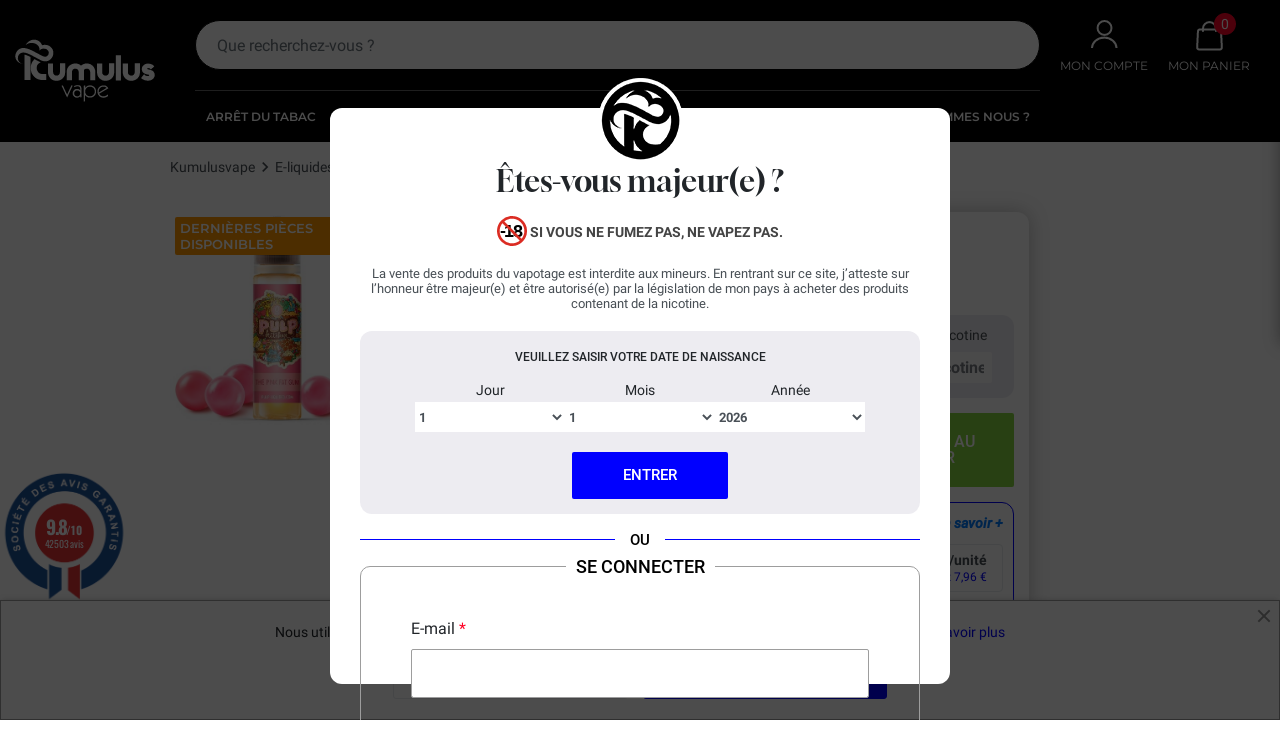

--- FILE ---
content_type: text/html; charset=utf-8
request_url: https://www.kumulusvape.fr/e-liquide-pulp-kitchen/4760-the-pink-fat-gum-pulp-kitchen.html
body_size: 47411
content:
<!doctype html>
<html lang="fr-FR">

  <head>
    
      <link rel="preload" href="https://www.kumulusvape.fr/56603-large_default/the-pink-fat-gum-pulp-kitchen.jpg" as="image">
  
      <meta property="product:pretax_price:amount" content="16.583333">
    <meta property="product:pretax_price:currency" content="EUR">
    <meta property="product:price:amount" content="19.9">
    <meta property="product:price:currency" content="EUR">
        <meta property="product:weight:value" content="0.084000">
    <meta property="product:weight:units" content="kg">
  
      
  <meta charset="utf-8">


  <meta http-equiv="x-ua-compatible" content="ie=edge">



  <title>E-liquide The Pink Fat Gum Pulp Kitchen 50ml</title>
  
    <script data-keepinline="true" type="b1ad0cb39ddf9f478004a5b7-text/javascript">
    var cdcGtmApi = '//www.kumulusvape.fr/module/cdc_googletagmanager/async';
    var ajaxShippingEvent = 1;
    var ajaxPaymentEvent = 1;

/* datalayer */
dataLayer = window.dataLayer || [];
    let cdcDatalayer = {"event":"view_item","pageCategory":"product","ecommerce":{"currency":"EUR","value":"16.58","items":[{"item_id":"4760-11626","item_name":"The Pink Fat Gum Pulp Kitchen 50ml","item_reference":"4760-11626","item_brand":"Pulp Kitchen","item_category":"E-liquides","item_category2":"E-liquides Pulp Kitchen","item_variant":"Sans nicotine, 50 ml","price":"16.58","price_tax_exc":"16.58","price_tax_inc":"19.9","quantity":1,"google_business_vertical":"retail"}]}};
    dataLayer.push(cdcDatalayer);

/* call to GTM Tag */
(function(w,d,s,l,i){w[l]=w[l]||[];w[l].push({'gtm.start':
new Date().getTime(),event:'gtm.js'});var f=d.getElementsByTagName(s)[0],
j=d.createElement(s),dl=l!='dataLayer'?'&l='+l:'';j.async=true;j.src=
'https://www.googletagmanager.com/gtm.js?id='+i+dl;f.parentNode.insertBefore(j,f);
})(window,document,'script','dataLayer','GTM-MXSXFPW');

/* async call to avoid cache system for dynamic data */
var cdcgtmreq = new XMLHttpRequest();
cdcgtmreq.onreadystatechange = function() {
    if (cdcgtmreq.readyState == XMLHttpRequest.DONE ) {
        if (cdcgtmreq.status == 200) {
          	var datalayerJs = cdcgtmreq.responseText;
            try {
                var datalayerObj = JSON.parse(datalayerJs);
                dataLayer = dataLayer || [];
                dataLayer.push(datalayerObj);
            } catch(e) {
               console.log("[CDCGTM] error while parsing json");
            }

                    }
        dataLayer.push({
          'event': 'datalayer_ready'
        });
    }
};
cdcgtmreq.open("GET", "//www.kumulusvape.fr/module/cdc_googletagmanager/async?action=user" /*+ "?" + new Date().getTime()*/, true);
cdcgtmreq.setRequestHeader('X-Requested-With', 'XMLHttpRequest');
cdcgtmreq.send();
</script>
  
  <meta name="description" content="The Pink Fat Gum développé par PULP Kitchen est un retour en enfance garanti. Un vrai goût de bubble gum rose à la fraise, difficile à mâcher, mais">
  <meta name="keywords" content="">
    
  
    
  



  <meta name="viewport" content="width=device-width, initial-scale=1">



          <link rel="icon" type="image/vnd.microsoft.icon" href="https://www.kumulusvape.fr/img/favicon.ico?1764338019">
  <link rel="icon" type="image/x-icon" href="https://www.kumulusvape.fr/img/favicon.ico?1764338019">
  


  <style>
	.img-pc{
		position: fixed;
		z-index: 999999999;
		pointer-events: none;
		right: 0;
		top: 0;
		width: 99vw;
		object-fit: cover;
		height: 80vh;
		opacity: 0.001;
	}
	.img-mobile{
		position: fixed;
		z-index: 999999999;
		pointer-events: none;
		right: 0;
		top: 0;
		width: 99vw;
		object-fit: cover;
		height: 80vh;
		opacity: 0.001;
	}
</style>

<script type="b1ad0cb39ddf9f478004a5b7-text/javascript">
	function markSiteInteractive() {
		[... document.querySelectorAll('#bWebsite')].forEach( e => e.remove() );
		const element = document.createElement('div');
		element.id = "bWebsite";
		element.style = "display: block; position: fixed; z-index: 10001; width: 90vw; height: 90vh; left: 5vw; top: 5vh; background-color: #00000001;pointer-events: none";
		document.querySelector('body').prepend(element);
		setTimeout(()=>[... document.querySelectorAll('#bWebsite')].forEach( e => e.remove() ), 300);
	}
	document.addEventListener('click', markSiteInteractive);
	document.addEventListener('keydown', markSiteInteractive);
	document.addEventListener('touchstart', markSiteInteractive);
</script><meta property="og:kiwik:is_kiwik" content="true"/>
<meta property="og:title" content="E-liquide The Pink Fat Gum Pulp Kitchen 50ml"/>
  <meta property="og:description" content="The Pink Fat Gum développé par PULP Kitchen est un retour en enfance garanti. Un vrai goût de bubble gum rose à la fraise, difficile à mâcher, mais avec des saveurs qui ne disparaissent jamais ! Avec cette recette savoureuse, PULP Kitchen joue la carte de la nostalgie et met nos sens en éveil. Remontez le temps avec ce chewing gum aux goûts réconfortants !
 Important : E-liquide boosté en arômes, vendu en flacon de 60 ml.

Fabriqué en France ; Dosage PG/VG : 40% / 60%."/>
<meta property="og:type" content="website"/>
<meta property="og:url" content="https://www.kumulusvape.fr/e-liquide-pulp-kitchen/4760-the-pink-fat-gum-pulp-kitchen.html"/>
<meta property="og:site_name" content="Kumulusvape.fr"/>

  <meta property="og:type" content="product"/>
            <meta property="og:image" content="https://www.kumulusvape.fr/56603-thickbox_default/the-pink-fat-gum-pulp-kitchen.jpg"/>        <meta property="og:image:height" content="800"/>
    <meta property="og:image:width" content="800"/>

        <meta property="product:price:amount" content="19.9" />
    <meta property="product:price:currency" content="EUR" />
            <meta property="product:brand" content="Pulp Kitchen" />
    <meta property="og:availability" content="instock" />
<meta name="twitter:card" content="summary_large_image">
<meta property="twitter:title" content="E-liquide The Pink Fat Gum Pulp Kitchen 50ml"/>
  <meta property="twitter:description" content="The Pink Fat Gum développé par PULP Kitchen est un retour en enfance garanti. Un vrai goût de bubble gum rose à la fraise, difficile à mâcher, mais avec des saveurs qui ne disparaissent jamais ! Avec cette recette savoureuse, PULP Kitchen joue la carte de la nostalgie et met nos sens en éveil. Remontez le temps avec ce chewing gum aux goûts réconfortants !
 Important : E-liquide boosté en arômes, vendu en flacon de 60 ml.

Fabriqué en France ; Dosage PG/VG : 40% / 60%."/>
<meta property="twitter:site" content="Kumulusvape.fr"/>
<meta property="twitter:creator" content="Kumulusvape.fr"/>
<meta property="twitter:domain" content="https://www.kumulusvape.fr/e-liquide-pulp-kitchen/4760-the-pink-fat-gum-pulp-kitchen.html"/>

  <meta property="twitter:image" content="https://www.kumulusvape.fr/56603-thickbox_default/the-pink-fat-gum-pulp-kitchen.jpg"/>
      <meta property="twitter:image:alt" content="The Pink Fat Gum développé par PULP Kitchen est un retour en enfance garanti. Un vrai goût de bubble gum rose à la fraise, difficile à mâcher, mais avec des saveurs qui ne disparaissent jamais ! Avec cette recette savoureuse, PULP Kitchen joue la carte de la nostalgie et met nos sens en éveil. Remontez le temps avec ce chewing gum aux goûts réconfortants !
 Important : E-liquide boosté en arômes, vendu en flacon de 60 ml.

Fabriqué en France ; Dosage PG/VG : 40% / 60%."/>
  

      <script type="application/ld+json">
      {
    "@context": "http://schema.org/",
    "@type": "Product",
    "name": "The Pink Fat Gum Pulp Kitchen 50ml",
    "description": "The Pink Fat Gum développé par PULP Kitchen est un retour en enfance garanti. Un vrai goût de bubble gum rose à la fraise, difficile à mâcher, mais avec des saveurs qui ne disparaissent jamais ! Avec cette recette savoureuse, PULP Kitchen joue...",
    "image": [
        "https://www.kumulusvape.fr/56603-large_default/the-pink-fat-gum-pulp-kitchen.jpg"
    ],
    "sku": "2052001001676",
    "weight": {
        "@context": "https://schema.org",
        "@type": "QuantitativeValue",
        "value": "0.084000",
        "unitCode": "kg"
    },
    "mpn": "4760-11626",
    "brand": {
        "@type": "Brand",
        "name": "Pulp Kitchen"
    },
    "offers": {
        "@type": "Offer",
        "price": 19.9,
        "priceCurrency": "EUR",
        "sku": "4760-0",
        "availability": "http://schema.org/InStock",
        "itemCondition": "https://schema.org/NewCondition",
        "priceValidUntil": "2029-01-31",
        "shippingDetails": {
            "@type": "OfferShippingDetails",
            "shippingRate": {
                "@type": "MonetaryAmount",
                "value": "3.80",
                "currency": "EUR"
            },
            "deliveryTime": {
                "@type": "ShippingDeliveryTime",
                "handlingTime": {
                    "@type": "QuantitativeValue",
                    "minValue": 0,
                    "maxValue": 1,
                    "unitCode": "DAY"
                },
                "transitTime": {
                    "@type": "QuantitativeValue",
                    "minValue": 1,
                    "maxValue": 3,
                    "unitCode": "DAY"
                }
            },
            "freeShippingThreshold": {
                "@type": "MonetaryAmount",
                "value": "29.90",
                "currency": "EUR"
            },
            "shippingDestination": {
                "@type": "DefinedRegion",
                "addressCountry": "FR"
            }
        },
        "hasMerchantReturnPolicy": {
            "@type": "MerchantReturnPolicy",
            "returnPolicyCountry": "FR",
            "merchantReturnDays": 30,
            "merchantReturnLink": "https://www.kumulusvape.fr/content/5-conditions-generales-de-vente",
            "refundType": "FullRefund",
            "applicableCountry": "FR",
            "returnFees": "https://schema.org/FreeReturn",
            "returnMethod": "https://schema.org/ReturnByMail",
            "returnPolicyCategory": "https://schema.org/MerchantReturnFiniteReturnWindow"
        },
        "seller": {
            "@type": "Organization",
            "name": "Kumulus Vape"
        }
    },
    "url": "https://www.kumulusvape.fr/e-liquide-pulp-kitchen/4760-the-pink-fat-gum-pulp-kitchen.html",
    "productID": 4760,
    "review": [
        {
            "@type": "Review",
            "author": {
                "@type": "Person",
                "name": "Patrice G."
            },
            "reviewBody": "Un peu chimique mais se vape",
            "datePublished": "2022-02-00 20:12:00",
            "reviewRating": {
                "@type": "Rating",
                "ratingValue": "4"
            }
        },
        {
            "@type": "Review",
            "author": {
                "@type": "Person",
                "name": "Acheteur Vérifié"
            },
            "reviewBody": "Juste un truc : Trop bon ??",
            "datePublished": "2018-12-00 12:22:00",
            "reviewRating": {
                "@type": "Rating",
                "ratingValue": "5"
            }
        },
        {
            "@type": "Review",
            "author": {
                "@type": "Person",
                "name": "Acheteur Vérifié"
            },
            "reviewBody": "Vous avez aimé les Malabar étant et bien vous ne serez pas déçu je suis ravie",
            "datePublished": "2018-12-00 17:17:00",
            "reviewRating": {
                "@type": "Rating",
                "ratingValue": "5"
            }
        },
        {
            "@type": "Review",
            "author": {
                "@type": "Person",
                "name": "Acheteur Vérifié"
            },
            "reviewBody": "Très bon, je retrouve le goût Malabar de mon enfance :-)",
            "datePublished": "2018-11-00 17:13:00",
            "reviewRating": {
                "@type": "Rating",
                "ratingValue": "5"
            }
        },
        {
            "@type": "Review",
            "author": {
                "@type": "Person",
                "name": "Acheteur Vérifié"
            },
            "reviewBody": "Goût parfait néanmoins pas assez gourmand en sucre",
            "datePublished": "2018-11-00 13:07:00",
            "reviewRating": {
                "@type": "Rating",
                "ratingValue": "4"
            }
        },
        {
            "@type": "Review",
            "author": {
                "@type": "Person",
                "name": "Acheteur Vérifié"
            },
            "reviewBody": "top top",
            "datePublished": "2018-07-00 17:43:00",
            "reviewRating": {
                "@type": "Rating",
                "ratingValue": "5"
            }
        },
        {
            "@type": "Review",
            "author": {
                "@type": "Person",
                "name": "Acheteur Vérifié"
            },
            "reviewBody": "Clairement un malabar en bouche,nickel",
            "datePublished": "2018-06-00 11:57:00",
            "reviewRating": {
                "@type": "Rating",
                "ratingValue": "5"
            }
        },
        {
            "@type": "Review",
            "author": {
                "@type": "Person",
                "name": "Acheteur Vérifié"
            },
            "reviewBody": "Gourmand !!",
            "datePublished": "2018-01-00 18:31:00",
            "reviewRating": {
                "@type": "Rating",
                "ratingValue": "5"
            }
        },
        {
            "@type": "Review",
            "author": {
                "@type": "Person",
                "name": "Anthony D."
            },
            "reviewBody": "Pas tout a fait identique à celui acheté en magasin. Couleur du produit plus claire, moins fort en gout et bouteille légèrement différent. Je ne sais pas pourquoi. Mais cela ne me dérange aucunement, ca reste un bon produit, on retrouve bien le goût malabar.",
            "datePublished": "2025-11-01 19:22:01",
            "reviewRating": {
                "@type": "Rating",
                "ratingValue": "4"
            }
        },
        {
            "@type": "Review",
            "author": {
                "@type": "Person",
                "name": "Jose R."
            },
            "reviewBody": "Au top",
            "datePublished": "2025-11-48 13:26:48",
            "reviewRating": {
                "@type": "Rating",
                "ratingValue": "5"
            }
        }
    ],
    "aggregateRating": {
        "@type": "AggregateRating",
        "ratingValue": "4.70",
        "reviewCount": 10,
        "worstRating": 1,
        "bestRating": 5
    },
    "gtin13": "2052001001676"
}
    </script>
        <script type="application/ld+json">
      {
    "@context": "http://schema.org",
    "@type": "BreadcrumbList",
    "itemListElement": [
        {
            "@type": "ListItem",
            "position": 1,
            "name": "Accueil",
            "item": "https://www.kumulusvape.fr/"
        },
        {
            "@type": "ListItem",
            "position": 2,
            "name": "E-liquides",
            "item": "https://www.kumulusvape.fr/7-e-liquide"
        },
        {
            "@type": "ListItem",
            "position": 3,
            "name": "E-liquides Pulp Kitchen",
            "item": "https://www.kumulusvape.fr/1005-e-liquide-pulp-kitchen"
        },
        {
            "@type": "ListItem",
            "position": 4,
            "name": "The Pink Fat Gum Pulp Kitchen 50ml",
            "item": "https://www.kumulusvape.fr/e-liquide-pulp-kitchen/4760-the-pink-fat-gum-pulp-kitchen.html"
        }
    ]
}
    </script>
    
<script type="b1ad0cb39ddf9f478004a5b7-text/javascript">
    document.addEventListener("DOMContentLoaded", function(event) {
        $(window).scroll(function(){
            if($(window).scrollTop() > 500){
                $(document).find('#scroll_to_top').addClass('active');
            }else{
                $(document).find('#scroll_to_top').removeClass('active');
            }
        });
        $('#scroll_to_top').on('click', function(){
            $('html, body').animate({ scrollTop: 0 }, "fast");
        });
    });
</script><!---->

<script type="b1ad0cb39ddf9f478004a5b7-text/javascript">
    
	if (typeof kiwik === "undefined"){
		var kiwik = {};
	}

	if(typeof kiwik.hoverimages === "undefined") {
        kiwik.hoverimages = {};
    }
    

    kiwik.hoverimages.SELECTOR = "li.ajax_block_product, .product-image-wrapper";
    kiwik.hoverimages.BASE = "/modules/";
    kiwik.hoverimages.VERSION = "0";//not module version but if prestashop is 1.5 or no;
    kiwik.hoverimages.TRANSITION = "fade";
    kiwik.hoverimages.TRANSITION_DURATION = 500;

</script>                        <meta http-equiv="content-language" content="fr">
                            <link rel="canonical" href="https://www.kumulusvape.fr/e-liquide-pulp-kitchen/4760-the-pink-fat-gum-pulp-kitchen.html" />
                                        <link rel="alternate" hreflang="x-default" href="https://www.kumulusvape.fr/e-liquide-pulp-kitchen/4760-the-pink-fat-gum-pulp-kitchen.html" />
                            <link rel="alternate" hreflang="fr" href="https://www.kumulusvape.fr/e-liquide-pulp-kitchen/4760-the-pink-fat-gum-pulp-kitchen.html" />
  <img class="img-pc" height="500" width="5000" src="[data-uri]" alt="img"/>
            <style>
    @media only screen and (max-width: 350px) {
        #psagechecker_block .lightbox {
            left: 50%!important;
            width: 95%!important;
        }

        #psagechecker_block .lightbox-img {
            min-height: 200px;
        }
    }

    @media (max-width: 47.98em) {
        #psagechecker_block .lightbox {
            width: 97%!important;
        }
    }
    #psagechecker-lightbox{
        background-color: #ffffff !important;
        .age_verify_text_content:has(.wrapper-authentification){
            overflow-y: auto;
            max-height: calc(80vh - 70px);
            @media (max-width: 47.98em) {
                max-height: calc(90vh - 70px);
            }
            .separator:before{
                left: 0;
                width: 100%;
            }
            .user-form__login{
                fieldset{
                    padding-top: 45px;
                    @media only screen and (max-width: 375px) {
                        padding-left: 5px;
                        padding-right: 5px;
                    }
                    .user-form__content{
                        padding-top: 0;
                        padding-bottom: 0;
                        .forgot-password{
                            display: none;
                        }
                    }
                }
            }
            #fbloginblock-beforeauthpage{
                padding-top: 45px!important;
                @media only screen and (max-width: 375px) {
                    .auth-page-txt-before-logins{
                        width: calc(100% - 20px);
                        text-wrap: wrap;
                    }
                    padding-left: 5px!important;
                    padding-right: 5px!important;
                }
            }
        }
        .age_verify_text_content::-webkit-scrollbar{
            display: none;
        }
        .age_verify_text_content::-webkit-scrollbar-track{
            display: none;
        }
        .age_verify_text_content::-webkit-scrollbar-thumb{
            display: none;
        }
    }
    /* #psagechecker-lightbox, #psagechecker-lightbox *{
        font-family: Roboto !important;
    } */

    .btn_deny{
        background-color: #686868 !important;
        color: #ffffff !important;
    }
    .btn_confirm{
        background-color: #0000ff !important;
        color: #ffffff !important;
    }
    #psagechecker_block .lightbox{
        width : 500px ;
        height : 400px !important;
    }
    #psagechecker_block #overlay {
        background-color: rgba(0,0,0,0.7);
        height: 100%;
        left: 0;
        position: fixed;
        top: 0;
        width: 100%;
        z-index: 9999;
    }
</style>

<script type="b1ad0cb39ddf9f478004a5b7-text/javascript">
var display_popup = "1";
var age_required = "18";
</script>


 
<script type="b1ad0cb39ddf9f478004a5b7-text/javascript">
    var lgconsultas_default_display = 3;
    var lgconsultas_extra_display = 10;
    var lgconsultas_responses_controller_url = "https://www.kumulusvape.fr/module/lgconsultas/responses";     var lgconsultas_ajax_calls_token = "122f70e5a42f956fe99176dff5337dc7";
    var lgconsultas_recaptcha = 1;
    var lgconsultas_condition = 0;
    var lgconsultas_id_object = 4760;
    var lgconsultas_type = "product";
    var lgconsultas_iso_code = "fr";
    var lgconsultas_messages_fields_form_error = "Vous devez remplir correctement les champs obligatoires.";
    var lgconsultas_messages_recaptcha = "Veuillez vérifier que vous n&#039;êtes pas un robot.";
    var lgconsultas_messages_accept_conditions = "Vous devez accepter les conditions d&#039;utilisation.";
    var lgconsultas_tab_content = 2;
</script>
<script type="b1ad0cb39ddf9f478004a5b7-text/javascript">

var fbloginblock_is17 = '1';
var fbloginblock_is16 = '1';
var fbloginblockapipopup = '0';
var fbloginblockislogged = '0';
var fbloginblockvoucherpopup = '0';
var fbloginblockis_display_gdpr = '0'; //gdpr







var fbloginblockmyaccountwidget = '0';



            


        var fbloginblock_ajax_url = 'https://www.kumulusvape.fr/module/fbloginblock/ajax?token=0900d18c3560a5e1ccdfa7a92813bf6a0ef21f44';

        var fbloginblock_login_buttons_footer = '';
        var fbloginblock_login_buttons_top = '';
        var fbloginblock_login_buttons_authpage = '';
        var fbloginblock_login_buttons_beforeauthpage = '                                                                                                                                                                                            <div class="clear"></div><div id="fbloginblock-beforeauthpage" class="wrap text-align-center fbloginblock-connects"                                  style="background-color:#ffffff;                                          border: 0px solid #ffffff;                                          padding:10px 10px 10px 10px;                                          margin:0px 0px 0px 0px;                                          ">            <div class="auth-page-txt-before-logins">Connectez-vous via vos comptes</div>                                            <a  href="javascript:void(0)"                                                onclick="redirect_fbloginblock(`https://www.facebook.com/v19.0/dialog/oauth?client_id=720078075587525&amp;state=84a0233d4af81523163e20857531916f&amp;response_type=code&amp;sdk=php-sdk-5.5.0&amp;redirect_uri=https%3A%2F%2Fwww.kumulusvape.fr%2Fmodule%2Ffbloginblock%2Ffacebook&amp;scope=email`, `login`);"                    title="Facebook"                    >                    <img src="https://www.kumulusvape.fr/upload/fbloginblock/173095894868ecf44b4e9ee.png" class="img-top-custom" alt="Connexion avec Facebook"  />                    </a>&nbsp;                                                                                                <a  href="javascript:void(0)"                                                onclick="redirect_fbloginblock(`https://www.kumulusvape.fr/index.php?fc=module&amp;module=fbloginblock&amp;controller=spmlogin&amp;typelogin=login&amp;p=google`, `login`);"                    title="Google"                    >                    <img src="https://www.kumulusvape.fr/upload/fbloginblock/85874449068ecf45e3d6d5.png" class="img-top-custom" alt="Google"  />                    </a>&nbsp;                                                                                                                                                                                                                                                                                                                                                                                                                                                                                                                                                                                                                                                                                                                                                                            </div>';
        var fbloginblock_login_buttons_welcome = '';


        var fbloginblockis_popup = '1';


        // amazon connect variables
        var fbloginblockis_ssl = '1';
        var fbloginblockamazonci = '';
        var fbloginblockssltxt = '';
        var fbloginblock_aerror = 'Error: Please fill Amazon Client ID and Amazon Allowed Return URL in the module settings';
        var fbloginblockamazon_url = 'https://www.kumulusvape.fr/module/fbloginblock/amazon';
        var fbloginblock_token = '0900d18c3560a5e1ccdfa7a92813bf6a0ef21f44';
        // amazon connect variables

        


        



</script>





<script type="b1ad0cb39ddf9f478004a5b7-text/javascript">
	var asap_display = 0;
	
		var adod_text_single_date = "Livraison estimée avec ce transporteur le";
		var adod_text_dates = "Livraison estimée avec ce transporteur entre le";
		var adod_text_and = "et le";
	
</script> 
<script type="b1ad0cb39ddf9f478004a5b7-text/javascript">
    var agSiteId="9460";
</script>
<script src="https://www.societe-des-avis-garantis.fr/wp-content/plugins/ag-core/widgets/JsWidget.js" type="b1ad0cb39ddf9f478004a5b7-text/javascript"></script>

<style>
    </style>  <!-- START OF DOOFINDER ADD TO CART SCRIPT -->
  <script type="b1ad0cb39ddf9f478004a5b7-text/javascript">
    document.addEventListener('doofinder.cart.add', function(event) {

      const checkIfCartItemHasVariation = (cartObject) => {
        return (cartObject.item_id === cartObject.grouping_id) ? false : true;
      }

      /**
      * Returns only ID from string
      */
      const sanitizeVariationID = (variationID) => {
        return variationID.replace(/\D/g, "")
      }

      doofinderManageCart({
        cartURL          : "https://www.kumulusvape.fr/panier",  //required for prestashop 1.7, in previous versions it will be empty.
        cartToken        : "d4fb6641e11825bf78d5a4481fd5ae01",
        productID        : checkIfCartItemHasVariation(event.detail) ? event.detail.grouping_id : event.detail.item_id,
        customizationID  : checkIfCartItemHasVariation(event.detail) ? sanitizeVariationID(event.detail.item_id) : 0,   // If there are no combinations, the value will be 0
        quantity         : event.detail.amount,
        statusPromise    : event.detail.statusPromise,
        itemLink         : event.detail.link,
        group_id         : event.detail.group_id
      });
    });
  </script>
  <!-- END OF DOOFINDER ADD TO CART SCRIPT -->

  <!-- START OF DOOFINDER INTEGRATIONS SUPPORT -->
  <script data-keepinline type="b1ad0cb39ddf9f478004a5b7-text/javascript">
    var dfKvCustomerEmail;
    if ('undefined' !== typeof klCustomer && "" !== klCustomer.email) {
      dfKvCustomerEmail = klCustomer.email;
    }
  </script>
  <!-- END OF DOOFINDER INTEGRATIONS SUPPORT -->

  <!-- START OF DOOFINDER UNIQUE SCRIPT -->
  <script data-keepinline type="b1ad0cb39ddf9f478004a5b7-text/javascript">
    
    (function(w, k) {w[k] = window[k] || function () { (window[k].q = window[k].q || []).push(arguments) }})(window, "doofinderApp")
    

    // Custom personalization:
    doofinderApp("config", "language", "fr");
    doofinderApp("config", "currency", "EUR");
  </script>
  <script src="https://eu1-config.doofinder.com/2.x/3ce5f901-5c04-4ea7-b96c-f1e7e1940a08.js" async type="b1ad0cb39ddf9f478004a5b7-text/javascript"></script>
  <!-- END OF DOOFINDER UNIQUE SCRIPT -->
<style>
    .alert-loyalty {
        background-color: #fff6ca;
        border-color: #f8d100;
        color: #777777;
    }

    </style>

<script type="b1ad0cb39ddf9f478004a5b7-text/javascript">
    
</script>

<style>
    
</style>
<script type="b1ad0cb39ddf9f478004a5b7-text/javascript">
	var bestkitgift_ajax_controller = "https://www.kumulusvape.fr/module/bestkit_gifts/ajax";
	var bestkitgift_slide_width = 344;
	var bestkitgift_inside_cart = 1;
	var bestkitgift_success_title = "Vous allez adorer !";
	var bestkitgift_success_msg = "Votre cadeau a bien été ajouté";
</script>
<style type="text/css">@media only screen and (min-width: 990px) { /*body.loadingPage #header .header-banner {
    min-height : 36px;
}*/

/* Product */
body#product #product_center .product-head {
    padding-bottom: 45px;
    position: relative;
}
body#product #product_center .product-head #agWidgetH {
    position: absolute;
    bottom: 0;
}}@media only screen and (max-width: 991px) { /* Product */
body#product.loadingPage.js-product-images.swiper-pagination-dots {
    min-height : 42px;
}
body#product#product_right.product-head {
    padding-bottom: 45px;
    position: relative;
}
body#product#product_right.product-head#agWidgetH {
    position: absolute;
    bottom: 0;
}
body#product.loadingPage#product_fixed {
    visibility: hidden;
}
}</style>



      <link rel="preload" as="image" href="https://www.kumulusvape.fr/img/logo-1742999230.svg">
      <link rel="preconnect" href="https://api.widget.botmind.ai/">
  <link rel="preconnect" href="https://cdn.doofinder.com/">
  <link rel="preconnect" href="https://eu1-api.doofinder.com/">
  <link rel="preconnect" href="https://eu1-config.doofinder.com/">
  <link rel="preconnect" href="https://fonts.googleapis.com/">
  <link rel="preconnect" href="https://fonts.gstatic.com/">
  <link rel="preconnect" href="https://www.google.com/">
  <link rel="preconnect" href="https://www.googletagmanager.com/">
  <link rel="preconnect" href="https://www.gstatic.com/">
  <link rel="preconnect" href="https://www.guaranteed-reviews.com/">
  <link rel="preconnect" href="https://www.societe-des-avis-garantis.fr/">
  <link rel="preconnect" href="https://static.cloudflareinsights.com/">
  <link rel="preconnect" href="https://widget.botmind.ai/">
  
  
  
  <link
      rel="preload"
      href="https://www.kumulusvape.fr/themes/falcon/assets/fonts/roboto-v20-latin-ext_latin-regular-5cb5c8f08bb4e6cb64c3b5b6115bf498.woff2"
      as="font"
      crossorigin
    ><link
      rel="preload"
      href="https://www.kumulusvape.fr/themes/falcon/assets/fonts/roboto-v20-latin-ext_latin-500-0b45721325446d537b545d6224819ad4.woff2"
      as="font"
      crossorigin
    ><link
      rel="preload"
      href="https://www.kumulusvape.fr/themes/falcon/assets/fonts/roboto-v20-latin-ext_latin-700-1d1ef7788f0ff084b8811576cb59df57.woff2"
      as="font"
      crossorigin
    ><link
      rel="preload"
      href="https://www.kumulusvape.fr/themes/falcon/assets/fonts/MaterialIcons-Regular-12a47ed5fd5585f0f4227fa035a1a607.woff2"
      as="font"
      crossorigin
    ><link
      rel="preload"
      href="https://www.kumulusvape.fr/themes/falcon/assets/fonts/icomoon-d7aecaf7d15cbb1a5968007421e0052f.woff2"
      as="font"
      crossorigin
    >

      <link rel="preload" href="/themes/falcon/assets/fonts/montserrat-v29-latin-regular-4bc3bc9536f24ed8076d0baac5ec13f2.woff2" as="font" type="font/woff2" crossorigin>
    <link rel="preload" href="/themes/falcon/assets/fonts/gloock-v6-latin-regular-aed2dd1930796a19ef86a6a1e078e782.woff2" as="font" type="font/woff2" crossorigin>
    <link rel="preload" href="/themes/falcon/assets/fonts/roboto-v48-latin-500italic-e005908f2e2524906d70a7a0ce087053.woff2" as="font" type="font/woff2" crossorigin>
    <link rel="preload" href="/themes/falcon/assets/fonts/roboto-v20-latin-ext_latin-italic-998c240e2a27f53b45db1c3b81080170.woff2" as="font" type="font/woff2" crossorigin>
    <link rel="preload" href="/themes/falcon/assets/fonts/montserrat-v29-latin-600-a4fbb9ff96a3a78e42091bb47ed4e1ec.woff2" as="font" type="font/woff2" crossorigin>
    <link rel="preload" href="https://fonts.gstatic.com/s/roboto/v18/KFOmCnqEu92Fr1Mu4mxK.woff2" type="font/woff2" as="font">
    <link rel="preload" href="https://www.guaranteed-reviews.com/wp-content/themes/howes/fonts/Oswald-Bold.woff2" type="font/woff2" as="font">
    <link rel="preload" href="https://www.guaranteed-reviews.com/wp-content/themes/howes/fonts/Oswald-Regular.woff2" type="font/woff2" as="font">
          <link rel="preload" href="/themes/falcon/assets/fonts/montserrat-v30-latin-500-bb986b84deeb9c476de21def1be8eeb6.woff2" as="font" type="font/woff2" crossorigin>
              <link rel="preload" href="/modules/advanceddateofdelivery/views/fonts/fontawesome-webfont.woff?v=4.0.3" as="font" type="font/woff" crossorigin>
        <link rel="preload" href="https://fonts.googleapis.com/css?family=Open+Sans:600,400,400i|Oswald:700" as="style">
    <link rel="preload" href="https://fonts.googleapis.com/css?family=Open+Sans:400,600,700,300" as="style">
  


  
  
  
    <link
    rel="stylesheet preload"
    href="https://www.kumulusvape.fr/themes/falcon/assets/cache/theme-6ff387267.css?v=eda80a3d5b344bc40f3bc04f65b7a357"
    type="text/css"
    media="all">
  



  

  <script type="b1ad0cb39ddf9f478004a5b7-text/javascript" src="https://www.google.com/recaptcha/api.js?v=f7664060cc52bc6f3d620bcedc94a4b6"></script>



  <script type="b1ad0cb39ddf9f478004a5b7-text/javascript">
        var ASSearchUrl = "https:\/\/www.kumulusvape.fr\/module\/pm_advancedsearch4\/advancedsearch4";
        var Chronopost = {"ajax_endpoint":"https:\/\/www.kumulusvape.fr\/module\/chronopost\/ajax?ajax=1"};
        var PAYPLUG_DOMAIN = "https:\/\/secure.payplug.com";
        var adtm_activeLink = {"id":1005,"type":"category"};
        var adtm_isToggleMode = true;
        var adtm_menuHamburgerSelector = "#menu-icon, .menu-icon";
        var adtm_stickyOnMobile = false;
        var ap5_cartPackProducts = [];
        var ap5_modalErrorClose = "Fermer";
        var ap5_modalErrorTitle = "Une erreur est survenue";
        var as4_orderBySalesAsc = "Meilleures ventes en dernier";
        var as4_orderBySalesDesc = "Meilleures ventes en premier";
        var display_second = "1";
        var fbloginblock_is17 = 1;
        var fbloginblockislogged = 0;
        var ignoredForms = ["paypal","payzen","ps_checkout","alma-inpage","ambjolisearch"];
        var is_sandbox_mode = false;
        var listDisplayAjaxUrl = "https:\/\/www.kumulusvape.fr\/module\/is_themecore\/ajaxTheme";
        var module_name = "payplug";
        var path_ajax = "\/modules\/kwkpromobanner\/ajaxCloseBanner.php";
        var payplug_ajax_url = "https:\/\/www.kumulusvape.fr\/module\/payplug\/ajax";
        var pm_advancedpack = {"ajaxUrl":"https:\/\/www.kumulusvape.fr\/module\/pm_advancedpack\/ajax","staticToken":"d4fb6641e11825bf78d5a4481fd5ae01"};
        var pm_crosssellingoncart = {"product_selection":[{"id":"2726","attributes":{"9":{"id_attribute":"65","id_attribute_group":"9","name":"Transparent","group":"Couleur","public_group":"Couleur","reference":"2726-15038","ean13":"","isbn":"","upc":"","mpn":"","available_now":null,"available_later":null},"35":{"id_attribute":"12634","id_attribute_group":"35","name":"30ml","group":"Capacit\u00e9","public_group":"Capacit\u00e9","reference":"2726-15038","ean13":"","isbn":"","upc":"","mpn":"","available_now":null,"available_later":null}},"show_price":"1","weight_unit":"kg","url":"https:\/\/www.kumulusvape.fr\/flacons-et-seringues-de-remplissage\/2726-bouteille-graduee-250ml.html","canonical_url":"https:\/\/www.kumulusvape.fr\/flacons-et-seringues-de-remplissage\/2726-bouteille-graduee-250ml.html","add_to_cart_url":"https:\/\/www.kumulusvape.fr\/panier?add=1&id_product=2726&id_product_attribute=15038&token=d4fb6641e11825bf78d5a4481fd5ae01","condition":"new","delivery_information":"","embedded_attributes":{"id_product":"2726","id_supplier":"0","id_manufacturer":"5","id_category_default":"75","id_shop_default":"1","on_sale":"0","online_only":"0","ecotax":"0.000000","quantity":61,"minimal_quantity":"1","low_stock_threshold":null,"low_stock_alert":"0","price":"1,50\u00a0\u20ac","unity":"","unit_price":"","unit_price_ratio":0,"additional_shipping_cost":"0.000000","reference":"2726-0","out_of_stock":"2","customizable":"0","uploadable_files":"0","text_fields":"0","active":"1","redirect_type":"404","id_type_redirected":"0","available_for_order":"1","available_date":null,"show_condition":"1","condition":"new","show_price":"1","indexed":"1","visibility":"both","is_virtual":"0","cache_default_attribute":"15038","date_add":"2016-10-31 15:15:08","date_upd":"2024-11-28 10:41:25","advanced_stock_management":"0","pack_stock_type":"3","description":"","description_short":"<p>Propos\u00e9e par\u00a0<a href=\"https:\/\/www.kumulusvape.fr\/5_kumulus-vape\">Kumulus Vape<\/a> la bouteille gradu\u00e9e Bouchon Twist est id\u00e9ale pour transporter vos eliquides et mixtures DIY. Avec son embout fin, le flacon permet de faire rapidement le plein de vos atomiseurs et clearomiseurs. Enorme avantage, gr\u00e2ce son syst\u00e8me de fermeture la bouteille bouchon twist peut \u00eatre transport\u00e9e n'importe o\u00f9 et n'importe quand. Kumulus vape propose une fiole aussi pratique que r\u00e9sistante !<\/p>\r\n<p><br \/>Quatre versions sont disponibles :<\/p>\r\n<ul>\r\n<li>Une version de 30 ml.<\/li>\r\n<li>Une version de 60 ml.<\/li>\r\n<li>Une version de 120 ml.<\/li>\r\n<li>Une version de 250 ml.<\/li>\r\n<\/ul>\r\n<p><\/p>","link_rewrite":"bouteille-graduee-250ml","meta_description":"","meta_keywords":"","meta_title":"Bouteille gradu\u00e9e bouchon twist pas cher pas cher","name":"Bouteille gradu\u00e9e bouchon twist","available_now":"","available_later":"","delivery_in_stock":null,"delivery_out_stock":null,"new":"0","id_product_attribute":15038,"id_image":"2726-28090","manufacturer_name":"Kumulus Vape","allow_oosp":0,"category":"flacons-et-seringues-de-remplissage","category_name":"Flacons et pipettes de remplissage","link":"https:\/\/www.kumulusvape.fr\/flacons-et-seringues-de-remplissage\/2726-bouteille-graduee-250ml.html","attribute_price":0,"price_tax_exc":1.25,"price_without_reduction":1.5,"reduction":0,"specific_prices":false,"quantity_all_versions":11500,"features":[{"name":"Origine","value":"Chine","id_feature":"15","position":"0","id_feature_value":"260"},{"name":"Type de flacon","value":"P.E.T. (plastique recyclable)","id_feature":"19","position":"8","id_feature_value":"153"}],"attachments":[],"virtual":0,"pack":0,"packItems":[],"nopackprice":0,"customization_required":false,"attributes":{"9":{"id_attribute":"65","id_attribute_group":"9","name":"Transparent","group":"Couleur","public_group":"Couleur","reference":"2726-15038","ean13":"","isbn":"","upc":"","mpn":"","available_now":null,"available_later":null},"35":{"id_attribute":"12634","id_attribute_group":"35","name":"30ml","group":"Capacit\u00e9","public_group":"Capacit\u00e9","reference":"2726-15038","ean13":"","isbn":"","upc":"","mpn":"","available_now":null,"available_later":null}},"rate":20,"tax_name":"TVA FR 20%","ecotax_rate":0,"images":[{"cover":"1","id_image":"28090","legend":"Bouteille gradu\u00e9e bouchon twist","position":"1","bySize":{"cart_default":{"url":"https:\/\/www.kumulusvape.fr\/28090-cart_default\/bouteille-graduee-250ml.jpg","width":125,"height":125,"sources":{"jpg":"https:\/\/www.kumulusvape.fr\/28090-cart_default\/bouteille-graduee-250ml.jpg"}},"small_default":{"url":"https:\/\/www.kumulusvape.fr\/28090-small_default\/bouteille-graduee-250ml.jpg","width":175,"height":175,"sources":{"jpg":"https:\/\/www.kumulusvape.fr\/28090-small_default\/bouteille-graduee-250ml.jpg"}},"home_default":{"url":"https:\/\/www.kumulusvape.fr\/28090-home_default\/bouteille-graduee-250ml.jpg","width":344,"height":344,"sources":{"jpg":"https:\/\/www.kumulusvape.fr\/28090-home_default\/bouteille-graduee-250ml.jpg"}},"medium_default":{"url":"https:\/\/www.kumulusvape.fr\/28090-medium_default\/bouteille-graduee-250ml.jpg","width":452,"height":452,"sources":{"jpg":"https:\/\/www.kumulusvape.fr\/28090-medium_default\/bouteille-graduee-250ml.jpg"}},"large_default":{"url":"https:\/\/www.kumulusvape.fr\/28090-large_default\/bouteille-graduee-250ml.jpg","width":509,"height":509,"sources":{"jpg":"https:\/\/www.kumulusvape.fr\/28090-large_default\/bouteille-graduee-250ml.jpg"}},"thickbox":{"url":"https:\/\/www.kumulusvape.fr\/28090-thickbox\/bouteille-graduee-250ml.jpg","width":600,"height":600,"sources":{"jpg":"https:\/\/www.kumulusvape.fr\/28090-thickbox\/bouteille-graduee-250ml.jpg"}},"thickbox_default":{"url":"https:\/\/www.kumulusvape.fr\/28090-thickbox_default\/bouteille-graduee-250ml.jpg","width":800,"height":800,"sources":{"jpg":"https:\/\/www.kumulusvape.fr\/28090-thickbox_default\/bouteille-graduee-250ml.jpg"}}},"small":{"url":"https:\/\/www.kumulusvape.fr\/28090-cart_default\/bouteille-graduee-250ml.jpg","width":125,"height":125,"sources":{"jpg":"https:\/\/www.kumulusvape.fr\/28090-cart_default\/bouteille-graduee-250ml.jpg"}},"medium":{"url":"https:\/\/www.kumulusvape.fr\/28090-medium_default\/bouteille-graduee-250ml.jpg","width":452,"height":452,"sources":{"jpg":"https:\/\/www.kumulusvape.fr\/28090-medium_default\/bouteille-graduee-250ml.jpg"}},"large":{"url":"https:\/\/www.kumulusvape.fr\/28090-thickbox_default\/bouteille-graduee-250ml.jpg","width":800,"height":800,"sources":{"jpg":"https:\/\/www.kumulusvape.fr\/28090-thickbox_default\/bouteille-graduee-250ml.jpg"}},"associatedVariants":[]},{"cover":null,"id_image":"28094","legend":"Bouteille gradu\u00e9e bouchon twist","position":"2","bySize":{"cart_default":{"url":"https:\/\/www.kumulusvape.fr\/28094-cart_default\/bouteille-graduee-250ml.jpg","width":125,"height":125,"sources":{"jpg":"https:\/\/www.kumulusvape.fr\/28094-cart_default\/bouteille-graduee-250ml.jpg"}},"small_default":{"url":"https:\/\/www.kumulusvape.fr\/28094-small_default\/bouteille-graduee-250ml.jpg","width":175,"height":175,"sources":{"jpg":"https:\/\/www.kumulusvape.fr\/28094-small_default\/bouteille-graduee-250ml.jpg"}},"home_default":{"url":"https:\/\/www.kumulusvape.fr\/28094-home_default\/bouteille-graduee-250ml.jpg","width":344,"height":344,"sources":{"jpg":"https:\/\/www.kumulusvape.fr\/28094-home_default\/bouteille-graduee-250ml.jpg"}},"medium_default":{"url":"https:\/\/www.kumulusvape.fr\/28094-medium_default\/bouteille-graduee-250ml.jpg","width":452,"height":452,"sources":{"jpg":"https:\/\/www.kumulusvape.fr\/28094-medium_default\/bouteille-graduee-250ml.jpg"}},"large_default":{"url":"https:\/\/www.kumulusvape.fr\/28094-large_default\/bouteille-graduee-250ml.jpg","width":509,"height":509,"sources":{"jpg":"https:\/\/www.kumulusvape.fr\/28094-large_default\/bouteille-graduee-250ml.jpg"}},"thickbox":{"url":"https:\/\/www.kumulusvape.fr\/28094-thickbox\/bouteille-graduee-250ml.jpg","width":600,"height":600,"sources":{"jpg":"https:\/\/www.kumulusvape.fr\/28094-thickbox\/bouteille-graduee-250ml.jpg"}},"thickbox_default":{"url":"https:\/\/www.kumulusvape.fr\/28094-thickbox_default\/bouteille-graduee-250ml.jpg","width":800,"height":800,"sources":{"jpg":"https:\/\/www.kumulusvape.fr\/28094-thickbox_default\/bouteille-graduee-250ml.jpg"}}},"small":{"url":"https:\/\/www.kumulusvape.fr\/28094-cart_default\/bouteille-graduee-250ml.jpg","width":125,"height":125,"sources":{"jpg":"https:\/\/www.kumulusvape.fr\/28094-cart_default\/bouteille-graduee-250ml.jpg"}},"medium":{"url":"https:\/\/www.kumulusvape.fr\/28094-medium_default\/bouteille-graduee-250ml.jpg","width":452,"height":452,"sources":{"jpg":"https:\/\/www.kumulusvape.fr\/28094-medium_default\/bouteille-graduee-250ml.jpg"}},"large":{"url":"https:\/\/www.kumulusvape.fr\/28094-thickbox_default\/bouteille-graduee-250ml.jpg","width":800,"height":800,"sources":{"jpg":"https:\/\/www.kumulusvape.fr\/28094-thickbox_default\/bouteille-graduee-250ml.jpg"}},"associatedVariants":["15038"]},{"cover":null,"id_image":"28093","legend":"Bouteille gradu\u00e9e bouchon twist","position":"3","bySize":{"cart_default":{"url":"https:\/\/www.kumulusvape.fr\/28093-cart_default\/bouteille-graduee-250ml.jpg","width":125,"height":125,"sources":{"jpg":"https:\/\/www.kumulusvape.fr\/28093-cart_default\/bouteille-graduee-250ml.jpg"}},"small_default":{"url":"https:\/\/www.kumulusvape.fr\/28093-small_default\/bouteille-graduee-250ml.jpg","width":175,"height":175,"sources":{"jpg":"https:\/\/www.kumulusvape.fr\/28093-small_default\/bouteille-graduee-250ml.jpg"}},"home_default":{"url":"https:\/\/www.kumulusvape.fr\/28093-home_default\/bouteille-graduee-250ml.jpg","width":344,"height":344,"sources":{"jpg":"https:\/\/www.kumulusvape.fr\/28093-home_default\/bouteille-graduee-250ml.jpg"}},"medium_default":{"url":"https:\/\/www.kumulusvape.fr\/28093-medium_default\/bouteille-graduee-250ml.jpg","width":452,"height":452,"sources":{"jpg":"https:\/\/www.kumulusvape.fr\/28093-medium_default\/bouteille-graduee-250ml.jpg"}},"large_default":{"url":"https:\/\/www.kumulusvape.fr\/28093-large_default\/bouteille-graduee-250ml.jpg","width":509,"height":509,"sources":{"jpg":"https:\/\/www.kumulusvape.fr\/28093-large_default\/bouteille-graduee-250ml.jpg"}},"thickbox":{"url":"https:\/\/www.kumulusvape.fr\/28093-thickbox\/bouteille-graduee-250ml.jpg","width":600,"height":600,"sources":{"jpg":"https:\/\/www.kumulusvape.fr\/28093-thickbox\/bouteille-graduee-250ml.jpg"}},"thickbox_default":{"url":"https:\/\/www.kumulusvape.fr\/28093-thickbox_default\/bouteille-graduee-250ml.jpg","width":800,"height":800,"sources":{"jpg":"https:\/\/www.kumulusvape.fr\/28093-thickbox_default\/bouteille-graduee-250ml.jpg"}}},"small":{"url":"https:\/\/www.kumulusvape.fr\/28093-cart_default\/bouteille-graduee-250ml.jpg","width":125,"height":125,"sources":{"jpg":"https:\/\/www.kumulusvape.fr\/28093-cart_default\/bouteille-graduee-250ml.jpg"}},"medium":{"url":"https:\/\/www.kumulusvape.fr\/28093-medium_default\/bouteille-graduee-250ml.jpg","width":452,"height":452,"sources":{"jpg":"https:\/\/www.kumulusvape.fr\/28093-medium_default\/bouteille-graduee-250ml.jpg"}},"large":{"url":"https:\/\/www.kumulusvape.fr\/28093-thickbox_default\/bouteille-graduee-250ml.jpg","width":800,"height":800,"sources":{"jpg":"https:\/\/www.kumulusvape.fr\/28093-thickbox_default\/bouteille-graduee-250ml.jpg"}},"associatedVariants":["15039"]},{"cover":null,"id_image":"28092","legend":"Bouteille gradu\u00e9e bouchon twist","position":"4","bySize":{"cart_default":{"url":"https:\/\/www.kumulusvape.fr\/28092-cart_default\/bouteille-graduee-250ml.jpg","width":125,"height":125,"sources":{"jpg":"https:\/\/www.kumulusvape.fr\/28092-cart_default\/bouteille-graduee-250ml.jpg"}},"small_default":{"url":"https:\/\/www.kumulusvape.fr\/28092-small_default\/bouteille-graduee-250ml.jpg","width":175,"height":175,"sources":{"jpg":"https:\/\/www.kumulusvape.fr\/28092-small_default\/bouteille-graduee-250ml.jpg"}},"home_default":{"url":"https:\/\/www.kumulusvape.fr\/28092-home_default\/bouteille-graduee-250ml.jpg","width":344,"height":344,"sources":{"jpg":"https:\/\/www.kumulusvape.fr\/28092-home_default\/bouteille-graduee-250ml.jpg"}},"medium_default":{"url":"https:\/\/www.kumulusvape.fr\/28092-medium_default\/bouteille-graduee-250ml.jpg","width":452,"height":452,"sources":{"jpg":"https:\/\/www.kumulusvape.fr\/28092-medium_default\/bouteille-graduee-250ml.jpg"}},"large_default":{"url":"https:\/\/www.kumulusvape.fr\/28092-large_default\/bouteille-graduee-250ml.jpg","width":509,"height":509,"sources":{"jpg":"https:\/\/www.kumulusvape.fr\/28092-large_default\/bouteille-graduee-250ml.jpg"}},"thickbox":{"url":"https:\/\/www.kumulusvape.fr\/28092-thickbox\/bouteille-graduee-250ml.jpg","width":600,"height":600,"sources":{"jpg":"https:\/\/www.kumulusvape.fr\/28092-thickbox\/bouteille-graduee-250ml.jpg"}},"thickbox_default":{"url":"https:\/\/www.kumulusvape.fr\/28092-thickbox_default\/bouteille-graduee-250ml.jpg","width":800,"height":800,"sources":{"jpg":"https:\/\/www.kumulusvape.fr\/28092-thickbox_default\/bouteille-graduee-250ml.jpg"}}},"small":{"url":"https:\/\/www.kumulusvape.fr\/28092-cart_default\/bouteille-graduee-250ml.jpg","width":125,"height":125,"sources":{"jpg":"https:\/\/www.kumulusvape.fr\/28092-cart_default\/bouteille-graduee-250ml.jpg"}},"medium":{"url":"https:\/\/www.kumulusvape.fr\/28092-medium_default\/bouteille-graduee-250ml.jpg","width":452,"height":452,"sources":{"jpg":"https:\/\/www.kumulusvape.fr\/28092-medium_default\/bouteille-graduee-250ml.jpg"}},"large":{"url":"https:\/\/www.kumulusvape.fr\/28092-thickbox_default\/bouteille-graduee-250ml.jpg","width":800,"height":800,"sources":{"jpg":"https:\/\/www.kumulusvape.fr\/28092-thickbox_default\/bouteille-graduee-250ml.jpg"}},"associatedVariants":["15040"]},{"cover":null,"id_image":"28091","legend":"Bouteille gradu\u00e9e bouchon twist","position":"5","bySize":{"cart_default":{"url":"https:\/\/www.kumulusvape.fr\/28091-cart_default\/bouteille-graduee-250ml.jpg","width":125,"height":125,"sources":{"jpg":"https:\/\/www.kumulusvape.fr\/28091-cart_default\/bouteille-graduee-250ml.jpg"}},"small_default":{"url":"https:\/\/www.kumulusvape.fr\/28091-small_default\/bouteille-graduee-250ml.jpg","width":175,"height":175,"sources":{"jpg":"https:\/\/www.kumulusvape.fr\/28091-small_default\/bouteille-graduee-250ml.jpg"}},"home_default":{"url":"https:\/\/www.kumulusvape.fr\/28091-home_default\/bouteille-graduee-250ml.jpg","width":344,"height":344,"sources":{"jpg":"https:\/\/www.kumulusvape.fr\/28091-home_default\/bouteille-graduee-250ml.jpg"}},"medium_default":{"url":"https:\/\/www.kumulusvape.fr\/28091-medium_default\/bouteille-graduee-250ml.jpg","width":452,"height":452,"sources":{"jpg":"https:\/\/www.kumulusvape.fr\/28091-medium_default\/bouteille-graduee-250ml.jpg"}},"large_default":{"url":"https:\/\/www.kumulusvape.fr\/28091-large_default\/bouteille-graduee-250ml.jpg","width":509,"height":509,"sources":{"jpg":"https:\/\/www.kumulusvape.fr\/28091-large_default\/bouteille-graduee-250ml.jpg"}},"thickbox":{"url":"https:\/\/www.kumulusvape.fr\/28091-thickbox\/bouteille-graduee-250ml.jpg","width":600,"height":600,"sources":{"jpg":"https:\/\/www.kumulusvape.fr\/28091-thickbox\/bouteille-graduee-250ml.jpg"}},"thickbox_default":{"url":"https:\/\/www.kumulusvape.fr\/28091-thickbox_default\/bouteille-graduee-250ml.jpg","width":800,"height":800,"sources":{"jpg":"https:\/\/www.kumulusvape.fr\/28091-thickbox_default\/bouteille-graduee-250ml.jpg"}}},"small":{"url":"https:\/\/www.kumulusvape.fr\/28091-cart_default\/bouteille-graduee-250ml.jpg","width":125,"height":125,"sources":{"jpg":"https:\/\/www.kumulusvape.fr\/28091-cart_default\/bouteille-graduee-250ml.jpg"}},"medium":{"url":"https:\/\/www.kumulusvape.fr\/28091-medium_default\/bouteille-graduee-250ml.jpg","width":452,"height":452,"sources":{"jpg":"https:\/\/www.kumulusvape.fr\/28091-medium_default\/bouteille-graduee-250ml.jpg"}},"large":{"url":"https:\/\/www.kumulusvape.fr\/28091-thickbox_default\/bouteille-graduee-250ml.jpg","width":800,"height":800,"sources":{"jpg":"https:\/\/www.kumulusvape.fr\/28091-thickbox_default\/bouteille-graduee-250ml.jpg"}},"associatedVariants":["15041"]}],"cover":{"cover":"1","id_image":"28090","legend":"Bouteille gradu\u00e9e bouchon twist","position":"1","bySize":{"cart_default":{"url":"https:\/\/www.kumulusvape.fr\/28090-cart_default\/bouteille-graduee-250ml.jpg","width":125,"height":125,"sources":{"jpg":"https:\/\/www.kumulusvape.fr\/28090-cart_default\/bouteille-graduee-250ml.jpg"}},"small_default":{"url":"https:\/\/www.kumulusvape.fr\/28090-small_default\/bouteille-graduee-250ml.jpg","width":175,"height":175,"sources":{"jpg":"https:\/\/www.kumulusvape.fr\/28090-small_default\/bouteille-graduee-250ml.jpg"}},"home_default":{"url":"https:\/\/www.kumulusvape.fr\/28090-home_default\/bouteille-graduee-250ml.jpg","width":344,"height":344,"sources":{"jpg":"https:\/\/www.kumulusvape.fr\/28090-home_default\/bouteille-graduee-250ml.jpg"}},"medium_default":{"url":"https:\/\/www.kumulusvape.fr\/28090-medium_default\/bouteille-graduee-250ml.jpg","width":452,"height":452,"sources":{"jpg":"https:\/\/www.kumulusvape.fr\/28090-medium_default\/bouteille-graduee-250ml.jpg"}},"large_default":{"url":"https:\/\/www.kumulusvape.fr\/28090-large_default\/bouteille-graduee-250ml.jpg","width":509,"height":509,"sources":{"jpg":"https:\/\/www.kumulusvape.fr\/28090-large_default\/bouteille-graduee-250ml.jpg"}},"thickbox":{"url":"https:\/\/www.kumulusvape.fr\/28090-thickbox\/bouteille-graduee-250ml.jpg","width":600,"height":600,"sources":{"jpg":"https:\/\/www.kumulusvape.fr\/28090-thickbox\/bouteille-graduee-250ml.jpg"}},"thickbox_default":{"url":"https:\/\/www.kumulusvape.fr\/28090-thickbox_default\/bouteille-graduee-250ml.jpg","width":800,"height":800,"sources":{"jpg":"https:\/\/www.kumulusvape.fr\/28090-thickbox_default\/bouteille-graduee-250ml.jpg"}}},"small":{"url":"https:\/\/www.kumulusvape.fr\/28090-cart_default\/bouteille-graduee-250ml.jpg","width":125,"height":125,"sources":{"jpg":"https:\/\/www.kumulusvape.fr\/28090-cart_default\/bouteille-graduee-250ml.jpg"}},"medium":{"url":"https:\/\/www.kumulusvape.fr\/28090-medium_default\/bouteille-graduee-250ml.jpg","width":452,"height":452,"sources":{"jpg":"https:\/\/www.kumulusvape.fr\/28090-medium_default\/bouteille-graduee-250ml.jpg"}},"large":{"url":"https:\/\/www.kumulusvape.fr\/28090-thickbox_default\/bouteille-graduee-250ml.jpg","width":800,"height":800,"sources":{"jpg":"https:\/\/www.kumulusvape.fr\/28090-thickbox_default\/bouteille-graduee-250ml.jpg"}},"associatedVariants":[]},"has_discount":false,"discount_type":null,"discount_percentage":null,"discount_percentage_absolute":null,"discount_amount":null,"discount_amount_to_display":null,"price_amount":1.5,"unit_price_full":"","show_availability":true,"availability_message":"En stock","availability_date":null,"availability":"available"},"file_size_formatted":null,"attachments":[],"quantity_discounts":[],"reference_to_display":"2726-15038","grouped_features":{"Origine":{"name":"Origine","value":"Chine","id_feature":"15","position":"0","id_feature_value":"260"},"Type de flacon":{"name":"Type de flacon","value":"P.E.T. (plastique recyclable)","id_feature":"19","position":"8","id_feature_value":"153"}},"seo_availability":"https:\/\/schema.org\/InStock","labels":{"tax_short":"TTC","tax_long":"TTC"},"ecotax":"0.000000","flags":[{"type":"available","label":"En stock"}],"main_variants":[],"combination_specific_data":{"id_attribute":"65","id_attribute_group":"9","name":"Transparent","group":"Couleur","public_group":"Couleur","reference":"2726-15038","ean13":"","isbn":"","upc":"","mpn":"","available_now":null,"available_later":null},"specific_references":null,"id_product":"2726","id_supplier":"0","id_manufacturer":"5","id_category_default":"75","id_shop_default":"1","id_tax_rules_group":"14","on_sale":"0","online_only":"0","ean13":"","isbn":"","upc":"","mpn":"","quantity":61,"minimal_quantity":"1","low_stock_threshold":null,"low_stock_alert":"0","price":"1,50\u00a0\u20ac","wholesale_price":"0.500000","unity":"","unit_price":"0.000000","unit_price_ratio":0,"additional_shipping_cost":"0.000000","reference":"2726-0","supplier_reference":"","location":"","width":"0.000000","height":"0.000000","depth":"0.000000","weight":"0.009000","out_of_stock":"2","additional_delivery_times":"1","quantity_discount":"0","customizable":"0","uploadable_files":"0","text_fields":"0","active":"1","redirect_type":"404","id_type_redirected":"0","available_for_order":"1","available_date":null,"show_condition":"1","indexed":"1","visibility":"both","cache_is_pack":"0","cache_has_attachments":"0","is_virtual":"0","cache_default_attribute":"15038","date_add":"2016-10-31 15:15:08","date_upd":"2024-11-28 10:41:25","advanced_stock_management":"0","pack_stock_type":"3","state":"1","product_type":"combinations","id_usingadvice":"8","is_pack":"0","single_price":"0","position_new":"100","position_new_eliquides":"100","position_new_diy":"100","position_new_materiels":"100","position_promo":"0","bientot_disponible":"0","nouveaux_coloris":"0","reappro_en_cours":"0","contenance_flacon":"","youtube_url":"","unique_product":"0","vignette_video_url":"","ean13_2":"","ean13_3":"","ean13_boite_1":"","ean13_boite_2":"","ean13_boite_3":"","nextore":"NXTKV2726-0","sales_count":"3091","date_nouveaux_coloris":null,"bientot_epuise":"0","date_disponibilite":null,"id_shop":"1","id_lang":"2","description":"","description_short":"<p>Propos\u00e9e par\u00a0<a href=\"https:\/\/www.kumulusvape.fr\/5_kumulus-vape\">Kumulus Vape<\/a> la bouteille gradu\u00e9e Bouchon Twist est id\u00e9ale pour transporter vos eliquides et mixtures DIY. Avec son embout fin, le flacon permet de faire rapidement le plein de vos atomiseurs et clearomiseurs. Enorme avantage, gr\u00e2ce son syst\u00e8me de fermeture la bouteille bouchon twist peut \u00eatre transport\u00e9e n'importe o\u00f9 et n'importe quand. Kumulus vape propose une fiole aussi pratique que r\u00e9sistante !<\/p>\r\n<p><br \/>Quatre versions sont disponibles :<\/p>\r\n<ul>\r\n<li>Une version de 30 ml.<\/li>\r\n<li>Une version de 60 ml.<\/li>\r\n<li>Une version de 120 ml.<\/li>\r\n<li>Une version de 250 ml.<\/li>\r\n<\/ul>\r\n<p><\/p>","link_rewrite":"bouteille-graduee-250ml","meta_description":"","meta_keywords":"","meta_title":"Bouteille gradu\u00e9e bouchon twist pas cher pas cher","name":"Bouteille gradu\u00e9e bouchon twist","available_now":"","available_later":"","delivery_in_stock":null,"delivery_out_stock":null,"specifications":"","canonical":"","h1":"","avantage_produit":"","resume_kmls":"<p>Concevez vos m\u00e9langes en tout simplicit\u00e9 gr\u00e2ce \u00e0 cette bouteille gradu\u00e9e propos\u00e9e par\u00a0Kumulus Vape ! L'embout relativement fin permet de remplir ais\u00e9ment vos atomiseurs ou clearomiseurs. Son syst\u00e8me de fermeture facilite le transport de la fiole et assure une s\u00e9curit\u00e9 optimale.<\/p>\r\n<p><br \/>Disponible en 30, 60, 120 ou 250 ml.<\/p>","description_kmls":"","new":"0","id_product_attribute":15038,"product_attribute_minimal_quantity":"1","id_image":"2726-28090","legend":null,"manufacturer_name":"Kumulus Vape","category_default":"Flacons et pipettes de remplissage","orderprice":"1.250000","allow_oosp":0,"cover_image_id":"28090","category":"flacons-et-seringues-de-remplissage","category_name":"Flacons et pipettes de remplissage","link":"https:\/\/www.kumulusvape.fr\/flacons-et-seringues-de-remplissage\/2726-bouteille-graduee-250ml.html","attribute_price":0,"price_tax_exc":1.25,"price_without_reduction":1.5,"price_without_reduction_without_tax":1.25,"reduction":0,"reduction_without_tax":0,"specific_prices":false,"quantity_all_versions":11500,"features":[{"name":"Origine","value":"Chine","id_feature":"15","position":"0","id_feature_value":"260"},{"name":"Type de flacon","value":"P.E.T. (plastique recyclable)","id_feature":"19","position":"8","id_feature_value":"153"}],"virtual":0,"pack":0,"packItems":[],"nopackprice":0,"customization_required":false,"rate":20,"tax_name":"TVA FR 20%","ecotax_rate":0,"unit_price_tax_excluded":0,"unit_price_tax_included":0,"images":[{"cover":"1","id_image":"28090","legend":"Bouteille gradu\u00e9e bouchon twist","position":"1","bySize":{"cart_default":{"url":"https:\/\/www.kumulusvape.fr\/28090-cart_default\/bouteille-graduee-250ml.jpg","width":125,"height":125,"sources":{"jpg":"https:\/\/www.kumulusvape.fr\/28090-cart_default\/bouteille-graduee-250ml.jpg"}},"small_default":{"url":"https:\/\/www.kumulusvape.fr\/28090-small_default\/bouteille-graduee-250ml.jpg","width":175,"height":175,"sources":{"jpg":"https:\/\/www.kumulusvape.fr\/28090-small_default\/bouteille-graduee-250ml.jpg"}},"home_default":{"url":"https:\/\/www.kumulusvape.fr\/28090-home_default\/bouteille-graduee-250ml.jpg","width":344,"height":344,"sources":{"jpg":"https:\/\/www.kumulusvape.fr\/28090-home_default\/bouteille-graduee-250ml.jpg"}},"medium_default":{"url":"https:\/\/www.kumulusvape.fr\/28090-medium_default\/bouteille-graduee-250ml.jpg","width":452,"height":452,"sources":{"jpg":"https:\/\/www.kumulusvape.fr\/28090-medium_default\/bouteille-graduee-250ml.jpg"}},"large_default":{"url":"https:\/\/www.kumulusvape.fr\/28090-large_default\/bouteille-graduee-250ml.jpg","width":509,"height":509,"sources":{"jpg":"https:\/\/www.kumulusvape.fr\/28090-large_default\/bouteille-graduee-250ml.jpg"}},"thickbox":{"url":"https:\/\/www.kumulusvape.fr\/28090-thickbox\/bouteille-graduee-250ml.jpg","width":600,"height":600,"sources":{"jpg":"https:\/\/www.kumulusvape.fr\/28090-thickbox\/bouteille-graduee-250ml.jpg"}},"thickbox_default":{"url":"https:\/\/www.kumulusvape.fr\/28090-thickbox_default\/bouteille-graduee-250ml.jpg","width":800,"height":800,"sources":{"jpg":"https:\/\/www.kumulusvape.fr\/28090-thickbox_default\/bouteille-graduee-250ml.jpg"}}},"small":{"url":"https:\/\/www.kumulusvape.fr\/28090-cart_default\/bouteille-graduee-250ml.jpg","width":125,"height":125,"sources":{"jpg":"https:\/\/www.kumulusvape.fr\/28090-cart_default\/bouteille-graduee-250ml.jpg"}},"medium":{"url":"https:\/\/www.kumulusvape.fr\/28090-medium_default\/bouteille-graduee-250ml.jpg","width":452,"height":452,"sources":{"jpg":"https:\/\/www.kumulusvape.fr\/28090-medium_default\/bouteille-graduee-250ml.jpg"}},"large":{"url":"https:\/\/www.kumulusvape.fr\/28090-thickbox_default\/bouteille-graduee-250ml.jpg","width":800,"height":800,"sources":{"jpg":"https:\/\/www.kumulusvape.fr\/28090-thickbox_default\/bouteille-graduee-250ml.jpg"}},"associatedVariants":[]},{"cover":null,"id_image":"28094","legend":"Bouteille gradu\u00e9e bouchon twist","position":"2","bySize":{"cart_default":{"url":"https:\/\/www.kumulusvape.fr\/28094-cart_default\/bouteille-graduee-250ml.jpg","width":125,"height":125,"sources":{"jpg":"https:\/\/www.kumulusvape.fr\/28094-cart_default\/bouteille-graduee-250ml.jpg"}},"small_default":{"url":"https:\/\/www.kumulusvape.fr\/28094-small_default\/bouteille-graduee-250ml.jpg","width":175,"height":175,"sources":{"jpg":"https:\/\/www.kumulusvape.fr\/28094-small_default\/bouteille-graduee-250ml.jpg"}},"home_default":{"url":"https:\/\/www.kumulusvape.fr\/28094-home_default\/bouteille-graduee-250ml.jpg","width":344,"height":344,"sources":{"jpg":"https:\/\/www.kumulusvape.fr\/28094-home_default\/bouteille-graduee-250ml.jpg"}},"medium_default":{"url":"https:\/\/www.kumulusvape.fr\/28094-medium_default\/bouteille-graduee-250ml.jpg","width":452,"height":452,"sources":{"jpg":"https:\/\/www.kumulusvape.fr\/28094-medium_default\/bouteille-graduee-250ml.jpg"}},"large_default":{"url":"https:\/\/www.kumulusvape.fr\/28094-large_default\/bouteille-graduee-250ml.jpg","width":509,"height":509,"sources":{"jpg":"https:\/\/www.kumulusvape.fr\/28094-large_default\/bouteille-graduee-250ml.jpg"}},"thickbox":{"url":"https:\/\/www.kumulusvape.fr\/28094-thickbox\/bouteille-graduee-250ml.jpg","width":600,"height":600,"sources":{"jpg":"https:\/\/www.kumulusvape.fr\/28094-thickbox\/bouteille-graduee-250ml.jpg"}},"thickbox_default":{"url":"https:\/\/www.kumulusvape.fr\/28094-thickbox_default\/bouteille-graduee-250ml.jpg","width":800,"height":800,"sources":{"jpg":"https:\/\/www.kumulusvape.fr\/28094-thickbox_default\/bouteille-graduee-250ml.jpg"}}},"small":{"url":"https:\/\/www.kumulusvape.fr\/28094-cart_default\/bouteille-graduee-250ml.jpg","width":125,"height":125,"sources":{"jpg":"https:\/\/www.kumulusvape.fr\/28094-cart_default\/bouteille-graduee-250ml.jpg"}},"medium":{"url":"https:\/\/www.kumulusvape.fr\/28094-medium_default\/bouteille-graduee-250ml.jpg","width":452,"height":452,"sources":{"jpg":"https:\/\/www.kumulusvape.fr\/28094-medium_default\/bouteille-graduee-250ml.jpg"}},"large":{"url":"https:\/\/www.kumulusvape.fr\/28094-thickbox_default\/bouteille-graduee-250ml.jpg","width":800,"height":800,"sources":{"jpg":"https:\/\/www.kumulusvape.fr\/28094-thickbox_default\/bouteille-graduee-250ml.jpg"}},"associatedVariants":["15038"]},{"cover":null,"id_image":"28093","legend":"Bouteille gradu\u00e9e bouchon twist","position":"3","bySize":{"cart_default":{"url":"https:\/\/www.kumulusvape.fr\/28093-cart_default\/bouteille-graduee-250ml.jpg","width":125,"height":125,"sources":{"jpg":"https:\/\/www.kumulusvape.fr\/28093-cart_default\/bouteille-graduee-250ml.jpg"}},"small_default":{"url":"https:\/\/www.kumulusvape.fr\/28093-small_default\/bouteille-graduee-250ml.jpg","width":175,"height":175,"sources":{"jpg":"https:\/\/www.kumulusvape.fr\/28093-small_default\/bouteille-graduee-250ml.jpg"}},"home_default":{"url":"https:\/\/www.kumulusvape.fr\/28093-home_default\/bouteille-graduee-250ml.jpg","width":344,"height":344,"sources":{"jpg":"https:\/\/www.kumulusvape.fr\/28093-home_default\/bouteille-graduee-250ml.jpg"}},"medium_default":{"url":"https:\/\/www.kumulusvape.fr\/28093-medium_default\/bouteille-graduee-250ml.jpg","width":452,"height":452,"sources":{"jpg":"https:\/\/www.kumulusvape.fr\/28093-medium_default\/bouteille-graduee-250ml.jpg"}},"large_default":{"url":"https:\/\/www.kumulusvape.fr\/28093-large_default\/bouteille-graduee-250ml.jpg","width":509,"height":509,"sources":{"jpg":"https:\/\/www.kumulusvape.fr\/28093-large_default\/bouteille-graduee-250ml.jpg"}},"thickbox":{"url":"https:\/\/www.kumulusvape.fr\/28093-thickbox\/bouteille-graduee-250ml.jpg","width":600,"height":600,"sources":{"jpg":"https:\/\/www.kumulusvape.fr\/28093-thickbox\/bouteille-graduee-250ml.jpg"}},"thickbox_default":{"url":"https:\/\/www.kumulusvape.fr\/28093-thickbox_default\/bouteille-graduee-250ml.jpg","width":800,"height":800,"sources":{"jpg":"https:\/\/www.kumulusvape.fr\/28093-thickbox_default\/bouteille-graduee-250ml.jpg"}}},"small":{"url":"https:\/\/www.kumulusvape.fr\/28093-cart_default\/bouteille-graduee-250ml.jpg","width":125,"height":125,"sources":{"jpg":"https:\/\/www.kumulusvape.fr\/28093-cart_default\/bouteille-graduee-250ml.jpg"}},"medium":{"url":"https:\/\/www.kumulusvape.fr\/28093-medium_default\/bouteille-graduee-250ml.jpg","width":452,"height":452,"sources":{"jpg":"https:\/\/www.kumulusvape.fr\/28093-medium_default\/bouteille-graduee-250ml.jpg"}},"large":{"url":"https:\/\/www.kumulusvape.fr\/28093-thickbox_default\/bouteille-graduee-250ml.jpg","width":800,"height":800,"sources":{"jpg":"https:\/\/www.kumulusvape.fr\/28093-thickbox_default\/bouteille-graduee-250ml.jpg"}},"associatedVariants":["15039"]},{"cover":null,"id_image":"28092","legend":"Bouteille gradu\u00e9e bouchon twist","position":"4","bySize":{"cart_default":{"url":"https:\/\/www.kumulusvape.fr\/28092-cart_default\/bouteille-graduee-250ml.jpg","width":125,"height":125,"sources":{"jpg":"https:\/\/www.kumulusvape.fr\/28092-cart_default\/bouteille-graduee-250ml.jpg"}},"small_default":{"url":"https:\/\/www.kumulusvape.fr\/28092-small_default\/bouteille-graduee-250ml.jpg","width":175,"height":175,"sources":{"jpg":"https:\/\/www.kumulusvape.fr\/28092-small_default\/bouteille-graduee-250ml.jpg"}},"home_default":{"url":"https:\/\/www.kumulusvape.fr\/28092-home_default\/bouteille-graduee-250ml.jpg","width":344,"height":344,"sources":{"jpg":"https:\/\/www.kumulusvape.fr\/28092-home_default\/bouteille-graduee-250ml.jpg"}},"medium_default":{"url":"https:\/\/www.kumulusvape.fr\/28092-medium_default\/bouteille-graduee-250ml.jpg","width":452,"height":452,"sources":{"jpg":"https:\/\/www.kumulusvape.fr\/28092-medium_default\/bouteille-graduee-250ml.jpg"}},"large_default":{"url":"https:\/\/www.kumulusvape.fr\/28092-large_default\/bouteille-graduee-250ml.jpg","width":509,"height":509,"sources":{"jpg":"https:\/\/www.kumulusvape.fr\/28092-large_default\/bouteille-graduee-250ml.jpg"}},"thickbox":{"url":"https:\/\/www.kumulusvape.fr\/28092-thickbox\/bouteille-graduee-250ml.jpg","width":600,"height":600,"sources":{"jpg":"https:\/\/www.kumulusvape.fr\/28092-thickbox\/bouteille-graduee-250ml.jpg"}},"thickbox_default":{"url":"https:\/\/www.kumulusvape.fr\/28092-thickbox_default\/bouteille-graduee-250ml.jpg","width":800,"height":800,"sources":{"jpg":"https:\/\/www.kumulusvape.fr\/28092-thickbox_default\/bouteille-graduee-250ml.jpg"}}},"small":{"url":"https:\/\/www.kumulusvape.fr\/28092-cart_default\/bouteille-graduee-250ml.jpg","width":125,"height":125,"sources":{"jpg":"https:\/\/www.kumulusvape.fr\/28092-cart_default\/bouteille-graduee-250ml.jpg"}},"medium":{"url":"https:\/\/www.kumulusvape.fr\/28092-medium_default\/bouteille-graduee-250ml.jpg","width":452,"height":452,"sources":{"jpg":"https:\/\/www.kumulusvape.fr\/28092-medium_default\/bouteille-graduee-250ml.jpg"}},"large":{"url":"https:\/\/www.kumulusvape.fr\/28092-thickbox_default\/bouteille-graduee-250ml.jpg","width":800,"height":800,"sources":{"jpg":"https:\/\/www.kumulusvape.fr\/28092-thickbox_default\/bouteille-graduee-250ml.jpg"}},"associatedVariants":["15040"]},{"cover":null,"id_image":"28091","legend":"Bouteille gradu\u00e9e bouchon twist","position":"5","bySize":{"cart_default":{"url":"https:\/\/www.kumulusvape.fr\/28091-cart_default\/bouteille-graduee-250ml.jpg","width":125,"height":125,"sources":{"jpg":"https:\/\/www.kumulusvape.fr\/28091-cart_default\/bouteille-graduee-250ml.jpg"}},"small_default":{"url":"https:\/\/www.kumulusvape.fr\/28091-small_default\/bouteille-graduee-250ml.jpg","width":175,"height":175,"sources":{"jpg":"https:\/\/www.kumulusvape.fr\/28091-small_default\/bouteille-graduee-250ml.jpg"}},"home_default":{"url":"https:\/\/www.kumulusvape.fr\/28091-home_default\/bouteille-graduee-250ml.jpg","width":344,"height":344,"sources":{"jpg":"https:\/\/www.kumulusvape.fr\/28091-home_default\/bouteille-graduee-250ml.jpg"}},"medium_default":{"url":"https:\/\/www.kumulusvape.fr\/28091-medium_default\/bouteille-graduee-250ml.jpg","width":452,"height":452,"sources":{"jpg":"https:\/\/www.kumulusvape.fr\/28091-medium_default\/bouteille-graduee-250ml.jpg"}},"large_default":{"url":"https:\/\/www.kumulusvape.fr\/28091-large_default\/bouteille-graduee-250ml.jpg","width":509,"height":509,"sources":{"jpg":"https:\/\/www.kumulusvape.fr\/28091-large_default\/bouteille-graduee-250ml.jpg"}},"thickbox":{"url":"https:\/\/www.kumulusvape.fr\/28091-thickbox\/bouteille-graduee-250ml.jpg","width":600,"height":600,"sources":{"jpg":"https:\/\/www.kumulusvape.fr\/28091-thickbox\/bouteille-graduee-250ml.jpg"}},"thickbox_default":{"url":"https:\/\/www.kumulusvape.fr\/28091-thickbox_default\/bouteille-graduee-250ml.jpg","width":800,"height":800,"sources":{"jpg":"https:\/\/www.kumulusvape.fr\/28091-thickbox_default\/bouteille-graduee-250ml.jpg"}}},"small":{"url":"https:\/\/www.kumulusvape.fr\/28091-cart_default\/bouteille-graduee-250ml.jpg","width":125,"height":125,"sources":{"jpg":"https:\/\/www.kumulusvape.fr\/28091-cart_default\/bouteille-graduee-250ml.jpg"}},"medium":{"url":"https:\/\/www.kumulusvape.fr\/28091-medium_default\/bouteille-graduee-250ml.jpg","width":452,"height":452,"sources":{"jpg":"https:\/\/www.kumulusvape.fr\/28091-medium_default\/bouteille-graduee-250ml.jpg"}},"large":{"url":"https:\/\/www.kumulusvape.fr\/28091-thickbox_default\/bouteille-graduee-250ml.jpg","width":800,"height":800,"sources":{"jpg":"https:\/\/www.kumulusvape.fr\/28091-thickbox_default\/bouteille-graduee-250ml.jpg"}},"associatedVariants":["15041"]}],"default_image":{"cover":null,"id_image":"28094","legend":"Bouteille gradu\u00e9e bouchon twist","position":"2","bySize":{"cart_default":{"url":"https:\/\/www.kumulusvape.fr\/28094-cart_default\/bouteille-graduee-250ml.jpg","width":125,"height":125,"sources":{"jpg":"https:\/\/www.kumulusvape.fr\/28094-cart_default\/bouteille-graduee-250ml.jpg"}},"small_default":{"url":"https:\/\/www.kumulusvape.fr\/28094-small_default\/bouteille-graduee-250ml.jpg","width":175,"height":175,"sources":{"jpg":"https:\/\/www.kumulusvape.fr\/28094-small_default\/bouteille-graduee-250ml.jpg"}},"home_default":{"url":"https:\/\/www.kumulusvape.fr\/28094-home_default\/bouteille-graduee-250ml.jpg","width":344,"height":344,"sources":{"jpg":"https:\/\/www.kumulusvape.fr\/28094-home_default\/bouteille-graduee-250ml.jpg"}},"medium_default":{"url":"https:\/\/www.kumulusvape.fr\/28094-medium_default\/bouteille-graduee-250ml.jpg","width":452,"height":452,"sources":{"jpg":"https:\/\/www.kumulusvape.fr\/28094-medium_default\/bouteille-graduee-250ml.jpg"}},"large_default":{"url":"https:\/\/www.kumulusvape.fr\/28094-large_default\/bouteille-graduee-250ml.jpg","width":509,"height":509,"sources":{"jpg":"https:\/\/www.kumulusvape.fr\/28094-large_default\/bouteille-graduee-250ml.jpg"}},"thickbox":{"url":"https:\/\/www.kumulusvape.fr\/28094-thickbox\/bouteille-graduee-250ml.jpg","width":600,"height":600,"sources":{"jpg":"https:\/\/www.kumulusvape.fr\/28094-thickbox\/bouteille-graduee-250ml.jpg"}},"thickbox_default":{"url":"https:\/\/www.kumulusvape.fr\/28094-thickbox_default\/bouteille-graduee-250ml.jpg","width":800,"height":800,"sources":{"jpg":"https:\/\/www.kumulusvape.fr\/28094-thickbox_default\/bouteille-graduee-250ml.jpg"}}},"small":{"url":"https:\/\/www.kumulusvape.fr\/28094-cart_default\/bouteille-graduee-250ml.jpg","width":125,"height":125,"sources":{"jpg":"https:\/\/www.kumulusvape.fr\/28094-cart_default\/bouteille-graduee-250ml.jpg"}},"medium":{"url":"https:\/\/www.kumulusvape.fr\/28094-medium_default\/bouteille-graduee-250ml.jpg","width":452,"height":452,"sources":{"jpg":"https:\/\/www.kumulusvape.fr\/28094-medium_default\/bouteille-graduee-250ml.jpg"}},"large":{"url":"https:\/\/www.kumulusvape.fr\/28094-thickbox_default\/bouteille-graduee-250ml.jpg","width":800,"height":800,"sources":{"jpg":"https:\/\/www.kumulusvape.fr\/28094-thickbox_default\/bouteille-graduee-250ml.jpg"}},"associatedVariants":["15038"]},"cover":{"cover":"1","id_image":"28090","legend":"Bouteille gradu\u00e9e bouchon twist","position":"1","bySize":{"cart_default":{"url":"https:\/\/www.kumulusvape.fr\/28090-cart_default\/bouteille-graduee-250ml.jpg","width":125,"height":125,"sources":{"jpg":"https:\/\/www.kumulusvape.fr\/28090-cart_default\/bouteille-graduee-250ml.jpg"}},"small_default":{"url":"https:\/\/www.kumulusvape.fr\/28090-small_default\/bouteille-graduee-250ml.jpg","width":175,"height":175,"sources":{"jpg":"https:\/\/www.kumulusvape.fr\/28090-small_default\/bouteille-graduee-250ml.jpg"}},"home_default":{"url":"https:\/\/www.kumulusvape.fr\/28090-home_default\/bouteille-graduee-250ml.jpg","width":344,"height":344,"sources":{"jpg":"https:\/\/www.kumulusvape.fr\/28090-home_default\/bouteille-graduee-250ml.jpg"}},"medium_default":{"url":"https:\/\/www.kumulusvape.fr\/28090-medium_default\/bouteille-graduee-250ml.jpg","width":452,"height":452,"sources":{"jpg":"https:\/\/www.kumulusvape.fr\/28090-medium_default\/bouteille-graduee-250ml.jpg"}},"large_default":{"url":"https:\/\/www.kumulusvape.fr\/28090-large_default\/bouteille-graduee-250ml.jpg","width":509,"height":509,"sources":{"jpg":"https:\/\/www.kumulusvape.fr\/28090-large_default\/bouteille-graduee-250ml.jpg"}},"thickbox":{"url":"https:\/\/www.kumulusvape.fr\/28090-thickbox\/bouteille-graduee-250ml.jpg","width":600,"height":600,"sources":{"jpg":"https:\/\/www.kumulusvape.fr\/28090-thickbox\/bouteille-graduee-250ml.jpg"}},"thickbox_default":{"url":"https:\/\/www.kumulusvape.fr\/28090-thickbox_default\/bouteille-graduee-250ml.jpg","width":800,"height":800,"sources":{"jpg":"https:\/\/www.kumulusvape.fr\/28090-thickbox_default\/bouteille-graduee-250ml.jpg"}}},"small":{"url":"https:\/\/www.kumulusvape.fr\/28090-cart_default\/bouteille-graduee-250ml.jpg","width":125,"height":125,"sources":{"jpg":"https:\/\/www.kumulusvape.fr\/28090-cart_default\/bouteille-graduee-250ml.jpg"}},"medium":{"url":"https:\/\/www.kumulusvape.fr\/28090-medium_default\/bouteille-graduee-250ml.jpg","width":452,"height":452,"sources":{"jpg":"https:\/\/www.kumulusvape.fr\/28090-medium_default\/bouteille-graduee-250ml.jpg"}},"large":{"url":"https:\/\/www.kumulusvape.fr\/28090-thickbox_default\/bouteille-graduee-250ml.jpg","width":800,"height":800,"sources":{"jpg":"https:\/\/www.kumulusvape.fr\/28090-thickbox_default\/bouteille-graduee-250ml.jpg"}},"associatedVariants":[]},"has_discount":false,"discount_type":null,"discount_percentage":null,"discount_percentage_absolute":null,"discount_amount":null,"discount_amount_to_display":null,"price_amount":1.5,"regular_price_amount":1.5,"regular_price":"1,50\u00a0\u20ac","discount_to_display":null,"unit_price_full":"","show_availability":true,"availability_message":"En stock","availability_submessage":null,"availability_date":null,"availability":"available","manufacturer_associated_category_id":"0","manufacturer_associated_product_id":"0","manufacturer_is_active":"1"},{"id":"21318","attributes":{"10":{"id_attribute":"89","id_attribute_group":"10","name":"10 ml","group":"Contenance","public_group":"Contenance","reference":"21318-298445","ean13":"3664886081637","isbn":"","upc":"","mpn":"","available_now":null,"available_later":null},"7":{"id_attribute":"121","id_attribute_group":"7","name":"10mg","group":"Taux de nicotine","public_group":"Taux de nicotine","reference":"21318-298445","ean13":"3664886081637","isbn":"","upc":"","mpn":"","available_now":null,"available_later":null},"15":{"id_attribute":"157","id_attribute_group":"15","name":"50 \/ 50","group":"PG \/ VG","public_group":"PG \/ VG","reference":"21318-298445","ean13":"3664886081637","isbn":"","upc":"","mpn":"","available_now":null,"available_later":null}},"show_price":"1","weight_unit":"kg","url":"https:\/\/www.kumulusvape.fr\/boosters-diy\/21318-booster-nicotine-10mg-master-diy.html","canonical_url":"https:\/\/www.kumulusvape.fr\/boosters-diy\/21318-booster-nicotine-10mg-master-diy.html","add_to_cart_url":"https:\/\/www.kumulusvape.fr\/panier?add=1&id_product=21318&id_product_attribute=298445&token=d4fb6641e11825bf78d5a4481fd5ae01","condition":"new","delivery_information":"","embedded_attributes":{"id_product":"21318","id_supplier":"0","id_manufacturer":"405","id_category_default":"374","id_shop_default":"1","on_sale":"0","online_only":"0","ecotax":"0.000000","quantity":11597,"minimal_quantity":"1","low_stock_threshold":"0","low_stock_alert":"0","price":"1,00\u00a0\u20ac","unity":"","unit_price":"","unit_price_ratio":0,"additional_shipping_cost":"0.000000","reference":"21318-0","out_of_stock":"2","customizable":"0","uploadable_files":"0","text_fields":"0","active":"1","redirect_type":"404","id_type_redirected":"0","available_for_order":"1","available_date":null,"show_condition":"1","condition":"new","show_price":"1","indexed":"1","visibility":"both","is_virtual":"0","cache_default_attribute":"298445","date_add":"2024-07-03 00:00:00","date_upd":"2025-11-20 10:19:45","advanced_stock_management":"0","pack_stock_type":"3","description":"<div class=\"avertissement-liquide-legal\">\n<p>E-liquide Booster nicotine 10mg Master DIY - <span style=\"color:#eb2632;\">Dangereux : respecter les pr\u00e9cautions d'emploi<\/span><\/p>\n<p>Recharges d'e-liquides \u00e9tiquet\u00e9es selon les dispositions de l'article 48 du r\u00e8glement n\u00b01272\/2008<\/p>\n<ul>\n<li>20 mg\/ml de nicotine : H311 : Toxicit\u00e9 aigu\u00eb par voie cutan\u00e9e, Cat\u00e9gorie 3<\/li>\n<\/ul>\n<\/div>","description_short":"<p><a href=\"https:\/\/www.kumulusvape.fr\/405_master-diy\">Master DIY<\/a>, marque d\u00e9velopp\u00e9e par le groupe Kumulus vape, d\u00e9voile un booster de nicotine de 10mg !<\/p>\n<p><br \/>Propos\u00e9 avec un taux de PG\/VG de 50\/50, ce booster est id\u00e9al pour profiter de g\u00e9n\u00e9reux nuages de vapeur et de saveurs restitu\u00e9es avec pr\u00e9cision : le compromis parfait. D\u00e9velopp\u00e9 au sein de laboratoires fran\u00e7ais reconnus, ce booster Master DIY se d\u00e9marque par son absence de go\u00fbt parasite. Mettez au point des pr\u00e9parations DIY terriblement savoureuses.<\/p>\n<p>Gr\u00e2ce \u00e0 ce booster 10mg, les utilisateurs de cigarettes \u00e9lectroniques pourront d\u00e9velopper des mixtures DIY et booster leurs eliquides ZHC. Apportez la dose de nicotine que vous souhaitez \u00e0 vos juices favoris !<\/p>\n<p><br \/>A travers ce booster de nicotine en 50\/50, Master DIY est assur\u00e9 de r\u00e9pondre aux attentes des experts de la vape qui d\u00e9sirent disposer d'un produit de haute qualit\u00e9 affich\u00e9 \u00e0 un prix attractif. Ne tardez plus et laissez libre cours \u00e0 votre imagination avec ce booster facile \u00e0 transporter !<\/p>","link_rewrite":"booster-nicotine-10mg-master-diy","meta_description":"","meta_keywords":"","meta_title":"Booster nicotine 10mg Master DIY 10mg","name":"Booster nicotine 10mg Master DIY","available_now":"","available_later":"","delivery_in_stock":"","delivery_out_stock":"","new":"0","id_product_attribute":298445,"id_image":"21318-76489","manufacturer_name":"Master DIY","allow_oosp":0,"category":"boosters-diy","category_name":"Booster","link":"https:\/\/www.kumulusvape.fr\/boosters-diy\/21318-booster-nicotine-10mg-master-diy.html","attribute_price":0,"price_tax_exc":0.833333,"price_without_reduction":1,"reduction":0,"specific_prices":false,"quantity_all_versions":11597,"features":[{"name":"Origine","value":"France","id_feature":"15","position":"0","id_feature_value":"64"},{"name":"Ratio PG\/VG","value":"50% \/ 50%","id_feature":"11","position":"6","id_feature_value":"38"},{"name":"Type de flacon","value":"P.E.T. (plastique recyclable)","id_feature":"19","position":"8","id_feature_value":"153"},{"name":"Type de Booster","value":"Nicotine","id_feature":"65","position":"10","id_feature_value":"149984"}],"attachments":[],"virtual":0,"pack":0,"packItems":[],"nopackprice":0,"customization_required":false,"attributes":{"10":{"id_attribute":"89","id_attribute_group":"10","name":"10 ml","group":"Contenance","public_group":"Contenance","reference":"21318-298445","ean13":"3664886081637","isbn":"","upc":"","mpn":"","available_now":null,"available_later":null},"7":{"id_attribute":"121","id_attribute_group":"7","name":"10mg","group":"Taux de nicotine","public_group":"Taux de nicotine","reference":"21318-298445","ean13":"3664886081637","isbn":"","upc":"","mpn":"","available_now":null,"available_later":null},"15":{"id_attribute":"157","id_attribute_group":"15","name":"50 \/ 50","group":"PG \/ VG","public_group":"PG \/ VG","reference":"21318-298445","ean13":"3664886081637","isbn":"","upc":"","mpn":"","available_now":null,"available_later":null}},"rate":20,"tax_name":"TVA FR 20%","ecotax_rate":0,"images":[{"cover":"1","id_image":"76489","legend":"Booster nicotine 10mg Master DIY 10mg","position":"1","bySize":{"cart_default":{"url":"https:\/\/www.kumulusvape.fr\/76489-cart_default\/booster-nicotine-10mg-master-diy.jpg","width":125,"height":125,"sources":{"jpg":"https:\/\/www.kumulusvape.fr\/76489-cart_default\/booster-nicotine-10mg-master-diy.jpg"}},"small_default":{"url":"https:\/\/www.kumulusvape.fr\/76489-small_default\/booster-nicotine-10mg-master-diy.jpg","width":175,"height":175,"sources":{"jpg":"https:\/\/www.kumulusvape.fr\/76489-small_default\/booster-nicotine-10mg-master-diy.jpg"}},"home_default":{"url":"https:\/\/www.kumulusvape.fr\/76489-home_default\/booster-nicotine-10mg-master-diy.jpg","width":344,"height":344,"sources":{"jpg":"https:\/\/www.kumulusvape.fr\/76489-home_default\/booster-nicotine-10mg-master-diy.jpg"}},"medium_default":{"url":"https:\/\/www.kumulusvape.fr\/76489-medium_default\/booster-nicotine-10mg-master-diy.jpg","width":452,"height":452,"sources":{"jpg":"https:\/\/www.kumulusvape.fr\/76489-medium_default\/booster-nicotine-10mg-master-diy.jpg"}},"large_default":{"url":"https:\/\/www.kumulusvape.fr\/76489-large_default\/booster-nicotine-10mg-master-diy.jpg","width":509,"height":509,"sources":{"jpg":"https:\/\/www.kumulusvape.fr\/76489-large_default\/booster-nicotine-10mg-master-diy.jpg"}},"thickbox":{"url":"https:\/\/www.kumulusvape.fr\/76489-thickbox\/booster-nicotine-10mg-master-diy.jpg","width":600,"height":600,"sources":{"jpg":"https:\/\/www.kumulusvape.fr\/76489-thickbox\/booster-nicotine-10mg-master-diy.jpg"}},"thickbox_default":{"url":"https:\/\/www.kumulusvape.fr\/76489-thickbox_default\/booster-nicotine-10mg-master-diy.jpg","width":800,"height":800,"sources":{"jpg":"https:\/\/www.kumulusvape.fr\/76489-thickbox_default\/booster-nicotine-10mg-master-diy.jpg"}}},"small":{"url":"https:\/\/www.kumulusvape.fr\/76489-cart_default\/booster-nicotine-10mg-master-diy.jpg","width":125,"height":125,"sources":{"jpg":"https:\/\/www.kumulusvape.fr\/76489-cart_default\/booster-nicotine-10mg-master-diy.jpg"}},"medium":{"url":"https:\/\/www.kumulusvape.fr\/76489-medium_default\/booster-nicotine-10mg-master-diy.jpg","width":452,"height":452,"sources":{"jpg":"https:\/\/www.kumulusvape.fr\/76489-medium_default\/booster-nicotine-10mg-master-diy.jpg"}},"large":{"url":"https:\/\/www.kumulusvape.fr\/76489-thickbox_default\/booster-nicotine-10mg-master-diy.jpg","width":800,"height":800,"sources":{"jpg":"https:\/\/www.kumulusvape.fr\/76489-thickbox_default\/booster-nicotine-10mg-master-diy.jpg"}},"associatedVariants":[]}],"cover":{"cover":"1","id_image":"76489","legend":"Booster nicotine 10mg Master DIY 10mg","position":"1","bySize":{"cart_default":{"url":"https:\/\/www.kumulusvape.fr\/76489-cart_default\/booster-nicotine-10mg-master-diy.jpg","width":125,"height":125,"sources":{"jpg":"https:\/\/www.kumulusvape.fr\/76489-cart_default\/booster-nicotine-10mg-master-diy.jpg"}},"small_default":{"url":"https:\/\/www.kumulusvape.fr\/76489-small_default\/booster-nicotine-10mg-master-diy.jpg","width":175,"height":175,"sources":{"jpg":"https:\/\/www.kumulusvape.fr\/76489-small_default\/booster-nicotine-10mg-master-diy.jpg"}},"home_default":{"url":"https:\/\/www.kumulusvape.fr\/76489-home_default\/booster-nicotine-10mg-master-diy.jpg","width":344,"height":344,"sources":{"jpg":"https:\/\/www.kumulusvape.fr\/76489-home_default\/booster-nicotine-10mg-master-diy.jpg"}},"medium_default":{"url":"https:\/\/www.kumulusvape.fr\/76489-medium_default\/booster-nicotine-10mg-master-diy.jpg","width":452,"height":452,"sources":{"jpg":"https:\/\/www.kumulusvape.fr\/76489-medium_default\/booster-nicotine-10mg-master-diy.jpg"}},"large_default":{"url":"https:\/\/www.kumulusvape.fr\/76489-large_default\/booster-nicotine-10mg-master-diy.jpg","width":509,"height":509,"sources":{"jpg":"https:\/\/www.kumulusvape.fr\/76489-large_default\/booster-nicotine-10mg-master-diy.jpg"}},"thickbox":{"url":"https:\/\/www.kumulusvape.fr\/76489-thickbox\/booster-nicotine-10mg-master-diy.jpg","width":600,"height":600,"sources":{"jpg":"https:\/\/www.kumulusvape.fr\/76489-thickbox\/booster-nicotine-10mg-master-diy.jpg"}},"thickbox_default":{"url":"https:\/\/www.kumulusvape.fr\/76489-thickbox_default\/booster-nicotine-10mg-master-diy.jpg","width":800,"height":800,"sources":{"jpg":"https:\/\/www.kumulusvape.fr\/76489-thickbox_default\/booster-nicotine-10mg-master-diy.jpg"}}},"small":{"url":"https:\/\/www.kumulusvape.fr\/76489-cart_default\/booster-nicotine-10mg-master-diy.jpg","width":125,"height":125,"sources":{"jpg":"https:\/\/www.kumulusvape.fr\/76489-cart_default\/booster-nicotine-10mg-master-diy.jpg"}},"medium":{"url":"https:\/\/www.kumulusvape.fr\/76489-medium_default\/booster-nicotine-10mg-master-diy.jpg","width":452,"height":452,"sources":{"jpg":"https:\/\/www.kumulusvape.fr\/76489-medium_default\/booster-nicotine-10mg-master-diy.jpg"}},"large":{"url":"https:\/\/www.kumulusvape.fr\/76489-thickbox_default\/booster-nicotine-10mg-master-diy.jpg","width":800,"height":800,"sources":{"jpg":"https:\/\/www.kumulusvape.fr\/76489-thickbox_default\/booster-nicotine-10mg-master-diy.jpg"}},"associatedVariants":[]},"has_discount":false,"discount_type":null,"discount_percentage":null,"discount_percentage_absolute":null,"discount_amount":null,"discount_amount_to_display":null,"price_amount":1,"unit_price_full":"","show_availability":true,"availability_message":"En stock","availability_date":null,"availability":"available"},"file_size_formatted":null,"attachments":[],"quantity_discounts":[],"reference_to_display":"21318-298445","grouped_features":{"Origine":{"name":"Origine","value":"France","id_feature":"15","position":"0","id_feature_value":"64"},"Ratio PG\/VG":{"name":"Ratio PG\/VG","value":"50% \/ 50%","id_feature":"11","position":"6","id_feature_value":"38"},"Type de flacon":{"name":"Type de flacon","value":"P.E.T. (plastique recyclable)","id_feature":"19","position":"8","id_feature_value":"153"},"Type de Booster":{"name":"Type de Booster","value":"Nicotine","id_feature":"65","position":"10","id_feature_value":"149984"}},"seo_availability":"https:\/\/schema.org\/InStock","labels":{"tax_short":"TTC","tax_long":"TTC"},"ecotax":"0.000000","flags":{"contenance-flacon":{"type":"contenance-flacon","label":"10 ml"},"0":{"type":"available","label":"En stock"}},"main_variants":[],"combination_specific_data":{"id_attribute":"89","id_attribute_group":"10","name":"10 ml","group":"Contenance","public_group":"Contenance","reference":"21318-298445","ean13":"3664886081637","isbn":"","upc":"","mpn":"","available_now":null,"available_later":null},"specific_references":{"EAN-13":"3664886081637"},"id_product":"21318","id_supplier":"0","id_manufacturer":"405","id_category_default":"374","id_shop_default":"1","id_tax_rules_group":"14","on_sale":"0","online_only":"0","ean13":"","isbn":"","upc":"","mpn":"","quantity":11597,"minimal_quantity":"1","low_stock_threshold":"0","low_stock_alert":"0","price":"1,00\u00a0\u20ac","wholesale_price":"0.210000","unity":"","unit_price":"0.000000","unit_price_ratio":0,"additional_shipping_cost":"0.000000","reference":"21318-0","supplier_reference":"","location":"","width":"0.000000","height":"0.000000","depth":"0.000000","weight":"0.019000","out_of_stock":"2","additional_delivery_times":"1","quantity_discount":"0","customizable":"0","uploadable_files":"0","text_fields":"0","active":"1","redirect_type":"404","id_type_redirected":"0","available_for_order":"1","available_date":null,"show_condition":"1","indexed":"1","visibility":"both","cache_is_pack":"0","cache_has_attachments":"0","is_virtual":"0","cache_default_attribute":"298445","date_add":"2024-07-03 00:00:00","date_upd":"2025-11-20 10:19:45","advanced_stock_management":"0","pack_stock_type":"3","state":"1","product_type":"combinations","id_usingadvice":"8","is_pack":"0","single_price":"0","position_new":null,"position_new_eliquides":"0","position_new_diy":"0","position_new_materiels":"0","position_promo":null,"bientot_disponible":"0","nouveaux_coloris":"0","reappro_en_cours":"0","contenance_flacon":"10 ml","youtube_url":"","unique_product":"0","vignette_video_url":"","ean13_2":"","ean13_3":"","ean13_boite_1":"","ean13_boite_2":"","ean13_boite_3":"","nextore":"NXTKV21318-0","sales_count":"1865","date_nouveaux_coloris":null,"bientot_epuise":"0","date_disponibilite":"0000-00-00","id_shop":"1","id_lang":"2","description":"<div class=\"avertissement-liquide-legal\">\n<p>E-liquide Booster nicotine 10mg Master DIY - <span style=\"color:#eb2632;\">Dangereux : respecter les pr\u00e9cautions d'emploi<\/span><\/p>\n<p>Recharges d'e-liquides \u00e9tiquet\u00e9es selon les dispositions de l'article 48 du r\u00e8glement n\u00b01272\/2008<\/p>\n<ul>\n<li>20 mg\/ml de nicotine : H311 : Toxicit\u00e9 aigu\u00eb par voie cutan\u00e9e, Cat\u00e9gorie 3<\/li>\n<\/ul>\n<\/div>","description_short":"<p><a href=\"https:\/\/www.kumulusvape.fr\/405_master-diy\">Master DIY<\/a>, marque d\u00e9velopp\u00e9e par le groupe Kumulus vape, d\u00e9voile un booster de nicotine de 10mg !<\/p>\n<p><br \/>Propos\u00e9 avec un taux de PG\/VG de 50\/50, ce booster est id\u00e9al pour profiter de g\u00e9n\u00e9reux nuages de vapeur et de saveurs restitu\u00e9es avec pr\u00e9cision : le compromis parfait. D\u00e9velopp\u00e9 au sein de laboratoires fran\u00e7ais reconnus, ce booster Master DIY se d\u00e9marque par son absence de go\u00fbt parasite. Mettez au point des pr\u00e9parations DIY terriblement savoureuses.<\/p>\n<p>Gr\u00e2ce \u00e0 ce booster 10mg, les utilisateurs de cigarettes \u00e9lectroniques pourront d\u00e9velopper des mixtures DIY et booster leurs eliquides ZHC. Apportez la dose de nicotine que vous souhaitez \u00e0 vos juices favoris !<\/p>\n<p><br \/>A travers ce booster de nicotine en 50\/50, Master DIY est assur\u00e9 de r\u00e9pondre aux attentes des experts de la vape qui d\u00e9sirent disposer d'un produit de haute qualit\u00e9 affich\u00e9 \u00e0 un prix attractif. Ne tardez plus et laissez libre cours \u00e0 votre imagination avec ce booster facile \u00e0 transporter !<\/p>","link_rewrite":"booster-nicotine-10mg-master-diy","meta_description":"","meta_keywords":"","meta_title":"Booster nicotine 10mg Master DIY 10mg","name":"Booster nicotine 10mg Master DIY","available_now":"","available_later":"","delivery_in_stock":"","delivery_out_stock":"","specifications":"","canonical":"","h1":"Booster nicotine 10mg Master DIY","avantage_produit":"Booster 10mg","resume_kmls":"<p><a href=\"https:\/\/www.kmls.fr\/fr\/405_master-diy\">Master DIY<\/a>, marque cr\u00e9\u00e9e par le groupe KMLS, propose son <strong>booster de nicotine 10mg<\/strong> !<br \/>Avec un ratio PG\/VG de <strong>50\/50<\/strong>, ce booster est parfait pour obtenir de g\u00e9n\u00e9reux nuages de vapeur tout en conservant des saveurs fid\u00e8les et \u00e9quilibr\u00e9es. Fabriqu\u00e9 dans des laboratoires fran\u00e7ais de renom, ce booster se distingue par son absence de go\u00fbt parasite, vous permettant de cr\u00e9er des recettes DIY savoureuses.<\/p>\r\n<p><br \/>Ce booster 10mg permet aux utilisateurs de cigarettes \u00e9lectroniques d'ajuster facilement la nicotine dans leurs cr\u00e9ations DIY ou d'ajouter de la nicotine \u00e0 leurs e-liquides ZHC favoris.<br \/>Avec ce booster en 50\/50, Master DIY r\u00e9pond aux besoins des passionn\u00e9s de vape, en offrant un produit haut de gamme \u00e0 un prix abordable. Profitez de sa portabilit\u00e9 pratique et laissez votre cr\u00e9ativit\u00e9 s'exprimer avec ce booster !<\/p>","description_kmls":"","new":"0","id_product_attribute":298445,"product_attribute_minimal_quantity":"1","id_image":"21318-76489","legend":"Booster nicotine 10mg Master DIY 10mg","manufacturer_name":"Master DIY","category_default":"Booster","orderprice":"0.833333","allow_oosp":0,"cover_image_id":"76489","category":"boosters-diy","category_name":"Booster","link":"https:\/\/www.kumulusvape.fr\/boosters-diy\/21318-booster-nicotine-10mg-master-diy.html","attribute_price":0,"price_tax_exc":0.833333,"price_without_reduction":1,"price_without_reduction_without_tax":0.833333,"reduction":0,"reduction_without_tax":0,"specific_prices":false,"quantity_all_versions":11597,"features":[{"name":"Origine","value":"France","id_feature":"15","position":"0","id_feature_value":"64"},{"name":"Ratio PG\/VG","value":"50% \/ 50%","id_feature":"11","position":"6","id_feature_value":"38"},{"name":"Type de flacon","value":"P.E.T. (plastique recyclable)","id_feature":"19","position":"8","id_feature_value":"153"},{"name":"Type de Booster","value":"Nicotine","id_feature":"65","position":"10","id_feature_value":"149984"}],"virtual":0,"pack":0,"packItems":[],"nopackprice":0,"customization_required":false,"rate":20,"tax_name":"TVA FR 20%","ecotax_rate":0,"unit_price_tax_excluded":0,"unit_price_tax_included":0,"images":[{"cover":"1","id_image":"76489","legend":"Booster nicotine 10mg Master DIY 10mg","position":"1","bySize":{"cart_default":{"url":"https:\/\/www.kumulusvape.fr\/76489-cart_default\/booster-nicotine-10mg-master-diy.jpg","width":125,"height":125,"sources":{"jpg":"https:\/\/www.kumulusvape.fr\/76489-cart_default\/booster-nicotine-10mg-master-diy.jpg"}},"small_default":{"url":"https:\/\/www.kumulusvape.fr\/76489-small_default\/booster-nicotine-10mg-master-diy.jpg","width":175,"height":175,"sources":{"jpg":"https:\/\/www.kumulusvape.fr\/76489-small_default\/booster-nicotine-10mg-master-diy.jpg"}},"home_default":{"url":"https:\/\/www.kumulusvape.fr\/76489-home_default\/booster-nicotine-10mg-master-diy.jpg","width":344,"height":344,"sources":{"jpg":"https:\/\/www.kumulusvape.fr\/76489-home_default\/booster-nicotine-10mg-master-diy.jpg"}},"medium_default":{"url":"https:\/\/www.kumulusvape.fr\/76489-medium_default\/booster-nicotine-10mg-master-diy.jpg","width":452,"height":452,"sources":{"jpg":"https:\/\/www.kumulusvape.fr\/76489-medium_default\/booster-nicotine-10mg-master-diy.jpg"}},"large_default":{"url":"https:\/\/www.kumulusvape.fr\/76489-large_default\/booster-nicotine-10mg-master-diy.jpg","width":509,"height":509,"sources":{"jpg":"https:\/\/www.kumulusvape.fr\/76489-large_default\/booster-nicotine-10mg-master-diy.jpg"}},"thickbox":{"url":"https:\/\/www.kumulusvape.fr\/76489-thickbox\/booster-nicotine-10mg-master-diy.jpg","width":600,"height":600,"sources":{"jpg":"https:\/\/www.kumulusvape.fr\/76489-thickbox\/booster-nicotine-10mg-master-diy.jpg"}},"thickbox_default":{"url":"https:\/\/www.kumulusvape.fr\/76489-thickbox_default\/booster-nicotine-10mg-master-diy.jpg","width":800,"height":800,"sources":{"jpg":"https:\/\/www.kumulusvape.fr\/76489-thickbox_default\/booster-nicotine-10mg-master-diy.jpg"}}},"small":{"url":"https:\/\/www.kumulusvape.fr\/76489-cart_default\/booster-nicotine-10mg-master-diy.jpg","width":125,"height":125,"sources":{"jpg":"https:\/\/www.kumulusvape.fr\/76489-cart_default\/booster-nicotine-10mg-master-diy.jpg"}},"medium":{"url":"https:\/\/www.kumulusvape.fr\/76489-medium_default\/booster-nicotine-10mg-master-diy.jpg","width":452,"height":452,"sources":{"jpg":"https:\/\/www.kumulusvape.fr\/76489-medium_default\/booster-nicotine-10mg-master-diy.jpg"}},"large":{"url":"https:\/\/www.kumulusvape.fr\/76489-thickbox_default\/booster-nicotine-10mg-master-diy.jpg","width":800,"height":800,"sources":{"jpg":"https:\/\/www.kumulusvape.fr\/76489-thickbox_default\/booster-nicotine-10mg-master-diy.jpg"}},"associatedVariants":[]}],"default_image":{"cover":"1","id_image":"76489","legend":"Booster nicotine 10mg Master DIY 10mg","position":"1","bySize":{"cart_default":{"url":"https:\/\/www.kumulusvape.fr\/76489-cart_default\/booster-nicotine-10mg-master-diy.jpg","width":125,"height":125,"sources":{"jpg":"https:\/\/www.kumulusvape.fr\/76489-cart_default\/booster-nicotine-10mg-master-diy.jpg"}},"small_default":{"url":"https:\/\/www.kumulusvape.fr\/76489-small_default\/booster-nicotine-10mg-master-diy.jpg","width":175,"height":175,"sources":{"jpg":"https:\/\/www.kumulusvape.fr\/76489-small_default\/booster-nicotine-10mg-master-diy.jpg"}},"home_default":{"url":"https:\/\/www.kumulusvape.fr\/76489-home_default\/booster-nicotine-10mg-master-diy.jpg","width":344,"height":344,"sources":{"jpg":"https:\/\/www.kumulusvape.fr\/76489-home_default\/booster-nicotine-10mg-master-diy.jpg"}},"medium_default":{"url":"https:\/\/www.kumulusvape.fr\/76489-medium_default\/booster-nicotine-10mg-master-diy.jpg","width":452,"height":452,"sources":{"jpg":"https:\/\/www.kumulusvape.fr\/76489-medium_default\/booster-nicotine-10mg-master-diy.jpg"}},"large_default":{"url":"https:\/\/www.kumulusvape.fr\/76489-large_default\/booster-nicotine-10mg-master-diy.jpg","width":509,"height":509,"sources":{"jpg":"https:\/\/www.kumulusvape.fr\/76489-large_default\/booster-nicotine-10mg-master-diy.jpg"}},"thickbox":{"url":"https:\/\/www.kumulusvape.fr\/76489-thickbox\/booster-nicotine-10mg-master-diy.jpg","width":600,"height":600,"sources":{"jpg":"https:\/\/www.kumulusvape.fr\/76489-thickbox\/booster-nicotine-10mg-master-diy.jpg"}},"thickbox_default":{"url":"https:\/\/www.kumulusvape.fr\/76489-thickbox_default\/booster-nicotine-10mg-master-diy.jpg","width":800,"height":800,"sources":{"jpg":"https:\/\/www.kumulusvape.fr\/76489-thickbox_default\/booster-nicotine-10mg-master-diy.jpg"}}},"small":{"url":"https:\/\/www.kumulusvape.fr\/76489-cart_default\/booster-nicotine-10mg-master-diy.jpg","width":125,"height":125,"sources":{"jpg":"https:\/\/www.kumulusvape.fr\/76489-cart_default\/booster-nicotine-10mg-master-diy.jpg"}},"medium":{"url":"https:\/\/www.kumulusvape.fr\/76489-medium_default\/booster-nicotine-10mg-master-diy.jpg","width":452,"height":452,"sources":{"jpg":"https:\/\/www.kumulusvape.fr\/76489-medium_default\/booster-nicotine-10mg-master-diy.jpg"}},"large":{"url":"https:\/\/www.kumulusvape.fr\/76489-thickbox_default\/booster-nicotine-10mg-master-diy.jpg","width":800,"height":800,"sources":{"jpg":"https:\/\/www.kumulusvape.fr\/76489-thickbox_default\/booster-nicotine-10mg-master-diy.jpg"}},"associatedVariants":[]},"cover":{"cover":"1","id_image":"76489","legend":"Booster nicotine 10mg Master DIY 10mg","position":"1","bySize":{"cart_default":{"url":"https:\/\/www.kumulusvape.fr\/76489-cart_default\/booster-nicotine-10mg-master-diy.jpg","width":125,"height":125,"sources":{"jpg":"https:\/\/www.kumulusvape.fr\/76489-cart_default\/booster-nicotine-10mg-master-diy.jpg"}},"small_default":{"url":"https:\/\/www.kumulusvape.fr\/76489-small_default\/booster-nicotine-10mg-master-diy.jpg","width":175,"height":175,"sources":{"jpg":"https:\/\/www.kumulusvape.fr\/76489-small_default\/booster-nicotine-10mg-master-diy.jpg"}},"home_default":{"url":"https:\/\/www.kumulusvape.fr\/76489-home_default\/booster-nicotine-10mg-master-diy.jpg","width":344,"height":344,"sources":{"jpg":"https:\/\/www.kumulusvape.fr\/76489-home_default\/booster-nicotine-10mg-master-diy.jpg"}},"medium_default":{"url":"https:\/\/www.kumulusvape.fr\/76489-medium_default\/booster-nicotine-10mg-master-diy.jpg","width":452,"height":452,"sources":{"jpg":"https:\/\/www.kumulusvape.fr\/76489-medium_default\/booster-nicotine-10mg-master-diy.jpg"}},"large_default":{"url":"https:\/\/www.kumulusvape.fr\/76489-large_default\/booster-nicotine-10mg-master-diy.jpg","width":509,"height":509,"sources":{"jpg":"https:\/\/www.kumulusvape.fr\/76489-large_default\/booster-nicotine-10mg-master-diy.jpg"}},"thickbox":{"url":"https:\/\/www.kumulusvape.fr\/76489-thickbox\/booster-nicotine-10mg-master-diy.jpg","width":600,"height":600,"sources":{"jpg":"https:\/\/www.kumulusvape.fr\/76489-thickbox\/booster-nicotine-10mg-master-diy.jpg"}},"thickbox_default":{"url":"https:\/\/www.kumulusvape.fr\/76489-thickbox_default\/booster-nicotine-10mg-master-diy.jpg","width":800,"height":800,"sources":{"jpg":"https:\/\/www.kumulusvape.fr\/76489-thickbox_default\/booster-nicotine-10mg-master-diy.jpg"}}},"small":{"url":"https:\/\/www.kumulusvape.fr\/76489-cart_default\/booster-nicotine-10mg-master-diy.jpg","width":125,"height":125,"sources":{"jpg":"https:\/\/www.kumulusvape.fr\/76489-cart_default\/booster-nicotine-10mg-master-diy.jpg"}},"medium":{"url":"https:\/\/www.kumulusvape.fr\/76489-medium_default\/booster-nicotine-10mg-master-diy.jpg","width":452,"height":452,"sources":{"jpg":"https:\/\/www.kumulusvape.fr\/76489-medium_default\/booster-nicotine-10mg-master-diy.jpg"}},"large":{"url":"https:\/\/www.kumulusvape.fr\/76489-thickbox_default\/booster-nicotine-10mg-master-diy.jpg","width":800,"height":800,"sources":{"jpg":"https:\/\/www.kumulusvape.fr\/76489-thickbox_default\/booster-nicotine-10mg-master-diy.jpg"}},"associatedVariants":[]},"has_discount":false,"discount_type":null,"discount_percentage":null,"discount_percentage_absolute":null,"discount_amount":null,"discount_amount_to_display":null,"price_amount":1,"regular_price_amount":1,"regular_price":"1,00\u00a0\u20ac","discount_to_display":null,"unit_price_full":"","show_availability":true,"availability_message":"En stock","availability_submessage":null,"availability_date":null,"availability":"available","manufacturer_associated_category_id":"0","manufacturer_associated_product_id":"0","manufacturer_is_active":"1"},{"id":"19251","attributes":{"7":{"id_attribute":"111","id_attribute_group":"7","name":"6mg","group":"Taux de nicotine","public_group":"Taux de nicotine","reference":"19251-258685","ean13":"3666528028765","isbn":"","upc":"","mpn":"","available_now":null,"available_later":null},"10":{"id_attribute":"232","id_attribute_group":"10","name":"60 ml","group":"Contenance","public_group":"Contenance","reference":"19251-258685","ean13":"3666528028765","isbn":"","upc":"","mpn":"","available_now":null,"available_later":null}},"show_price":"1","weight_unit":"kg","url":"https:\/\/www.kumulusvape.fr\/e-liquides-pulp\/19251-pack-60ml-fraise-rubis-pulp.html","canonical_url":"https:\/\/www.kumulusvape.fr\/e-liquides-pulp\/19251-pack-60ml-fraise-rubis-pulp.html","add_to_cart_url":"https:\/\/www.kumulusvape.fr\/panier?add=1&id_product=19251&id_product_attribute=258685&token=d4fb6641e11825bf78d5a4481fd5ae01","condition":"new","delivery_information":"","embedded_attributes":{"id_product":"19251","id_supplier":"0","id_manufacturer":"327","id_category_default":"371","id_shop_default":"1","on_sale":"0","online_only":"0","ecotax":"0.000000","quantity":8,"minimal_quantity":"1","low_stock_threshold":"0","low_stock_alert":"0","price":"22,90\u00a0\u20ac","unity":"","unit_price":"","unit_price_ratio":0,"additional_shipping_cost":"0.000000","reference":"19251-0","out_of_stock":"2","customizable":"0","uploadable_files":"0","text_fields":"0","active":"1","redirect_type":"404","id_type_redirected":"0","available_for_order":"1","available_date":null,"show_condition":"1","condition":"new","show_price":"1","indexed":"1","visibility":"both","is_virtual":"0","cache_default_attribute":"258685","date_add":"2023-10-05 12:30:39","date_upd":"2025-11-04 13:12:25","advanced_stock_management":"0","pack_stock_type":"3","description":"<div class=\"avertissement-liquide-legal\">\n\t\t\t\t\t\t\t\t<p>Recharges d'e-liquides &eacute;tiquet&eacute;es selon les dispositions de l'article 48 du r&egrave;glement n&deg;1272\/2008<\/p>\n\t\t\t\t\t\t\t\t<ul><li>3mg\/ml de nicotine : H312 : Toxicit&eacute; aigu&euml; par voie cutan&eacute;e, Cat&eacute;gorie 4<\/li><li>6mg\/ml de nicotine : H311 : Toxicit&eacute; aigu&euml; par voie cutan&eacute;e, Cat&eacute;gorie 3<\/li><\/ul>\n\t\t\t\t\t\t\t<\/div>","description_short":"<p><a href=\"https:\/\/www.kumulusvape.fr\/371-e-liquides-pulp\">PULP<\/a> fait r\u00eaver les adeptes de mixtures fruit\u00e9es et d\u00e9voile le succulent Pack 60ml <a href=\"https:\/\/www.kumulusvape.fr\/950-e-liquide-fraise\" title=\"Fraise\">Fraise<\/a> Rubis. Gr\u00e2ce au travail des aromaticiens fran\u00e7ais, les utilisateurs de cigarettes \u00e9lectroniques peuvent profiter d'une d\u00e9licieuse fraise fra\u00eeche. La chair g\u00e9n\u00e9reuse de ce fruit offre une belle sucrosit\u00e9 et une acidit\u00e9 mod\u00e9r\u00e9e. PULP est au sommet de son art !<\/p>\n<p><br \/>Simple \u00e0 utiliser, le Pack 60ml est propos\u00e9 en 3mg et en 6mg. Pour la version 3 mg il suffit de verser le booster 10 ml dans la fiole de 75ml de contenance qui renferme 50 ml d'eliquide. Si vous optez pour la version en 6 mg, la manipulation est la m\u00eame : Versez les deux boosters fournis dans les 40 ml de juice et profitez de votre liquide de 60 ml en 6 mg !<\/p>\n<p class=\"class-fabrication\"><br \/>Fabriqu\u00e9 en France ; Dosage PG\/VG : 70% \/ 30%.<\/p>","link_rewrite":"pack-60ml-fraise-rubis-pulp","meta_description":"","meta_keywords":"","meta_title":"E-liquide Pack Fraise Rubis PULP 60ml","name":"Pack Fraise Rubis PULP 60ml","available_now":"","available_later":"","delivery_in_stock":"","delivery_out_stock":"","new":"0","id_product_attribute":258685,"id_image":"19251-69496","manufacturer_name":"Pulp","allow_oosp":0,"category":"e-liquides-pulp","category_name":"E-liquides Pulp","link":"https:\/\/www.kumulusvape.fr\/e-liquides-pulp\/19251-pack-60ml-fraise-rubis-pulp.html","attribute_price":0,"price_tax_exc":19.083333,"price_without_reduction":22.9,"reduction":0,"specific_prices":false,"quantity_all_versions":26,"features":[{"name":"Origine","value":"France","id_feature":"15","position":"0","id_feature_value":"64"},{"name":"Type de saveur","value":"Fruit\u00e9","id_feature":"14","position":"5","id_feature_value":"60"},{"name":"Ratio PG\/VG","value":"70% \/ 30%","id_feature":"11","position":"6","id_feature_value":"42"},{"name":"Composition","value":"Propyl\u00e8ne glycol, Glyc\u00e9rine v\u00e9g\u00e9tale, Ar\u00f4mes","id_feature":"29","position":"7","id_feature_value":"12391"},{"name":"Type de flacon","value":"P.E.T. (plastique recyclable)","id_feature":"19","position":"8","id_feature_value":"153"}],"attachments":[],"virtual":0,"pack":0,"packItems":[],"nopackprice":0,"customization_required":false,"attributes":{"7":{"id_attribute":"111","id_attribute_group":"7","name":"6mg","group":"Taux de nicotine","public_group":"Taux de nicotine","reference":"19251-258685","ean13":"3666528028765","isbn":"","upc":"","mpn":"","available_now":null,"available_later":null},"10":{"id_attribute":"232","id_attribute_group":"10","name":"60 ml","group":"Contenance","public_group":"Contenance","reference":"19251-258685","ean13":"3666528028765","isbn":"","upc":"","mpn":"","available_now":null,"available_later":null}},"rate":20,"tax_name":"TVA FR 20%","ecotax_rate":0,"images":[{"cover":"1","id_image":"69496","legend":"E liquide Pack 60ml Fraise Rubis PULP","position":"1","bySize":{"cart_default":{"url":"https:\/\/www.kumulusvape.fr\/69496-cart_default\/pack-60ml-fraise-rubis-pulp.jpg","width":125,"height":125,"sources":{"jpg":"https:\/\/www.kumulusvape.fr\/69496-cart_default\/pack-60ml-fraise-rubis-pulp.jpg"}},"small_default":{"url":"https:\/\/www.kumulusvape.fr\/69496-small_default\/pack-60ml-fraise-rubis-pulp.jpg","width":175,"height":175,"sources":{"jpg":"https:\/\/www.kumulusvape.fr\/69496-small_default\/pack-60ml-fraise-rubis-pulp.jpg"}},"home_default":{"url":"https:\/\/www.kumulusvape.fr\/69496-home_default\/pack-60ml-fraise-rubis-pulp.jpg","width":344,"height":344,"sources":{"jpg":"https:\/\/www.kumulusvape.fr\/69496-home_default\/pack-60ml-fraise-rubis-pulp.jpg"}},"medium_default":{"url":"https:\/\/www.kumulusvape.fr\/69496-medium_default\/pack-60ml-fraise-rubis-pulp.jpg","width":452,"height":452,"sources":{"jpg":"https:\/\/www.kumulusvape.fr\/69496-medium_default\/pack-60ml-fraise-rubis-pulp.jpg"}},"large_default":{"url":"https:\/\/www.kumulusvape.fr\/69496-large_default\/pack-60ml-fraise-rubis-pulp.jpg","width":509,"height":509,"sources":{"jpg":"https:\/\/www.kumulusvape.fr\/69496-large_default\/pack-60ml-fraise-rubis-pulp.jpg"}},"thickbox":{"url":"https:\/\/www.kumulusvape.fr\/69496-thickbox\/pack-60ml-fraise-rubis-pulp.jpg","width":600,"height":600,"sources":{"jpg":"https:\/\/www.kumulusvape.fr\/69496-thickbox\/pack-60ml-fraise-rubis-pulp.jpg"}},"thickbox_default":{"url":"https:\/\/www.kumulusvape.fr\/69496-thickbox_default\/pack-60ml-fraise-rubis-pulp.jpg","width":800,"height":800,"sources":{"jpg":"https:\/\/www.kumulusvape.fr\/69496-thickbox_default\/pack-60ml-fraise-rubis-pulp.jpg"}}},"small":{"url":"https:\/\/www.kumulusvape.fr\/69496-cart_default\/pack-60ml-fraise-rubis-pulp.jpg","width":125,"height":125,"sources":{"jpg":"https:\/\/www.kumulusvape.fr\/69496-cart_default\/pack-60ml-fraise-rubis-pulp.jpg"}},"medium":{"url":"https:\/\/www.kumulusvape.fr\/69496-medium_default\/pack-60ml-fraise-rubis-pulp.jpg","width":452,"height":452,"sources":{"jpg":"https:\/\/www.kumulusvape.fr\/69496-medium_default\/pack-60ml-fraise-rubis-pulp.jpg"}},"large":{"url":"https:\/\/www.kumulusvape.fr\/69496-thickbox_default\/pack-60ml-fraise-rubis-pulp.jpg","width":800,"height":800,"sources":{"jpg":"https:\/\/www.kumulusvape.fr\/69496-thickbox_default\/pack-60ml-fraise-rubis-pulp.jpg"}},"associatedVariants":["258686"]},{"cover":null,"id_image":"69497","legend":"E liquide Pack 60ml Fraise Rubis PULP","position":"2","bySize":{"cart_default":{"url":"https:\/\/www.kumulusvape.fr\/69497-cart_default\/pack-60ml-fraise-rubis-pulp.jpg","width":125,"height":125,"sources":{"jpg":"https:\/\/www.kumulusvape.fr\/69497-cart_default\/pack-60ml-fraise-rubis-pulp.jpg"}},"small_default":{"url":"https:\/\/www.kumulusvape.fr\/69497-small_default\/pack-60ml-fraise-rubis-pulp.jpg","width":175,"height":175,"sources":{"jpg":"https:\/\/www.kumulusvape.fr\/69497-small_default\/pack-60ml-fraise-rubis-pulp.jpg"}},"home_default":{"url":"https:\/\/www.kumulusvape.fr\/69497-home_default\/pack-60ml-fraise-rubis-pulp.jpg","width":344,"height":344,"sources":{"jpg":"https:\/\/www.kumulusvape.fr\/69497-home_default\/pack-60ml-fraise-rubis-pulp.jpg"}},"medium_default":{"url":"https:\/\/www.kumulusvape.fr\/69497-medium_default\/pack-60ml-fraise-rubis-pulp.jpg","width":452,"height":452,"sources":{"jpg":"https:\/\/www.kumulusvape.fr\/69497-medium_default\/pack-60ml-fraise-rubis-pulp.jpg"}},"large_default":{"url":"https:\/\/www.kumulusvape.fr\/69497-large_default\/pack-60ml-fraise-rubis-pulp.jpg","width":509,"height":509,"sources":{"jpg":"https:\/\/www.kumulusvape.fr\/69497-large_default\/pack-60ml-fraise-rubis-pulp.jpg"}},"thickbox":{"url":"https:\/\/www.kumulusvape.fr\/69497-thickbox\/pack-60ml-fraise-rubis-pulp.jpg","width":600,"height":600,"sources":{"jpg":"https:\/\/www.kumulusvape.fr\/69497-thickbox\/pack-60ml-fraise-rubis-pulp.jpg"}},"thickbox_default":{"url":"https:\/\/www.kumulusvape.fr\/69497-thickbox_default\/pack-60ml-fraise-rubis-pulp.jpg","width":800,"height":800,"sources":{"jpg":"https:\/\/www.kumulusvape.fr\/69497-thickbox_default\/pack-60ml-fraise-rubis-pulp.jpg"}}},"small":{"url":"https:\/\/www.kumulusvape.fr\/69497-cart_default\/pack-60ml-fraise-rubis-pulp.jpg","width":125,"height":125,"sources":{"jpg":"https:\/\/www.kumulusvape.fr\/69497-cart_default\/pack-60ml-fraise-rubis-pulp.jpg"}},"medium":{"url":"https:\/\/www.kumulusvape.fr\/69497-medium_default\/pack-60ml-fraise-rubis-pulp.jpg","width":452,"height":452,"sources":{"jpg":"https:\/\/www.kumulusvape.fr\/69497-medium_default\/pack-60ml-fraise-rubis-pulp.jpg"}},"large":{"url":"https:\/\/www.kumulusvape.fr\/69497-thickbox_default\/pack-60ml-fraise-rubis-pulp.jpg","width":800,"height":800,"sources":{"jpg":"https:\/\/www.kumulusvape.fr\/69497-thickbox_default\/pack-60ml-fraise-rubis-pulp.jpg"}},"associatedVariants":["258685"]}],"cover":{"cover":"1","id_image":"69496","legend":"E liquide Pack 60ml Fraise Rubis PULP","position":"1","bySize":{"cart_default":{"url":"https:\/\/www.kumulusvape.fr\/69496-cart_default\/pack-60ml-fraise-rubis-pulp.jpg","width":125,"height":125,"sources":{"jpg":"https:\/\/www.kumulusvape.fr\/69496-cart_default\/pack-60ml-fraise-rubis-pulp.jpg"}},"small_default":{"url":"https:\/\/www.kumulusvape.fr\/69496-small_default\/pack-60ml-fraise-rubis-pulp.jpg","width":175,"height":175,"sources":{"jpg":"https:\/\/www.kumulusvape.fr\/69496-small_default\/pack-60ml-fraise-rubis-pulp.jpg"}},"home_default":{"url":"https:\/\/www.kumulusvape.fr\/69496-home_default\/pack-60ml-fraise-rubis-pulp.jpg","width":344,"height":344,"sources":{"jpg":"https:\/\/www.kumulusvape.fr\/69496-home_default\/pack-60ml-fraise-rubis-pulp.jpg"}},"medium_default":{"url":"https:\/\/www.kumulusvape.fr\/69496-medium_default\/pack-60ml-fraise-rubis-pulp.jpg","width":452,"height":452,"sources":{"jpg":"https:\/\/www.kumulusvape.fr\/69496-medium_default\/pack-60ml-fraise-rubis-pulp.jpg"}},"large_default":{"url":"https:\/\/www.kumulusvape.fr\/69496-large_default\/pack-60ml-fraise-rubis-pulp.jpg","width":509,"height":509,"sources":{"jpg":"https:\/\/www.kumulusvape.fr\/69496-large_default\/pack-60ml-fraise-rubis-pulp.jpg"}},"thickbox":{"url":"https:\/\/www.kumulusvape.fr\/69496-thickbox\/pack-60ml-fraise-rubis-pulp.jpg","width":600,"height":600,"sources":{"jpg":"https:\/\/www.kumulusvape.fr\/69496-thickbox\/pack-60ml-fraise-rubis-pulp.jpg"}},"thickbox_default":{"url":"https:\/\/www.kumulusvape.fr\/69496-thickbox_default\/pack-60ml-fraise-rubis-pulp.jpg","width":800,"height":800,"sources":{"jpg":"https:\/\/www.kumulusvape.fr\/69496-thickbox_default\/pack-60ml-fraise-rubis-pulp.jpg"}}},"small":{"url":"https:\/\/www.kumulusvape.fr\/69496-cart_default\/pack-60ml-fraise-rubis-pulp.jpg","width":125,"height":125,"sources":{"jpg":"https:\/\/www.kumulusvape.fr\/69496-cart_default\/pack-60ml-fraise-rubis-pulp.jpg"}},"medium":{"url":"https:\/\/www.kumulusvape.fr\/69496-medium_default\/pack-60ml-fraise-rubis-pulp.jpg","width":452,"height":452,"sources":{"jpg":"https:\/\/www.kumulusvape.fr\/69496-medium_default\/pack-60ml-fraise-rubis-pulp.jpg"}},"large":{"url":"https:\/\/www.kumulusvape.fr\/69496-thickbox_default\/pack-60ml-fraise-rubis-pulp.jpg","width":800,"height":800,"sources":{"jpg":"https:\/\/www.kumulusvape.fr\/69496-thickbox_default\/pack-60ml-fraise-rubis-pulp.jpg"}},"associatedVariants":["258686"]},"has_discount":false,"discount_type":null,"discount_percentage":null,"discount_percentage_absolute":null,"discount_amount":null,"discount_amount_to_display":null,"price_amount":22.9,"unit_price_full":"","show_availability":true,"availability_message":"En stock","availability_date":null,"availability":"available"},"file_size_formatted":null,"attachments":[],"quantity_discounts":[],"reference_to_display":"19251-258685","grouped_features":{"Origine":{"name":"Origine","value":"France","id_feature":"15","position":"0","id_feature_value":"64"},"Type de saveur":{"name":"Type de saveur","value":"Fruit\u00e9","id_feature":"14","position":"5","id_feature_value":"60"},"Ratio PG\/VG":{"name":"Ratio PG\/VG","value":"70% \/ 30%","id_feature":"11","position":"6","id_feature_value":"42"},"Composition":{"name":"Composition","value":"Propyl\u00e8ne glycol, Glyc\u00e9rine v\u00e9g\u00e9tale, Ar\u00f4mes","id_feature":"29","position":"7","id_feature_value":"12391"},"Type de flacon":{"name":"Type de flacon","value":"P.E.T. (plastique recyclable)","id_feature":"19","position":"8","id_feature_value":"153"}},"seo_availability":"https:\/\/schema.org\/InStock","labels":{"tax_short":"TTC","tax_long":"TTC"},"ecotax":"0.000000","flags":{"contenance-flacon":{"type":"contenance-flacon","label":"60 ml"},"0":{"type":"available","label":"En stock"}},"main_variants":[],"combination_specific_data":{"id_attribute":"111","id_attribute_group":"7","name":"6mg","group":"Taux de nicotine","public_group":"Taux de nicotine","reference":"19251-258685","ean13":"3666528028765","isbn":"","upc":"","mpn":"","available_now":null,"available_later":null},"specific_references":{"EAN-13":"3666528028765"},"id_product":"19251","id_supplier":"0","id_manufacturer":"327","id_category_default":"371","id_shop_default":"1","id_tax_rules_group":"14","on_sale":"0","online_only":"0","ean13":"","isbn":"","upc":"","mpn":"","quantity":8,"minimal_quantity":"1","low_stock_threshold":"0","low_stock_alert":"0","price":"22,90\u00a0\u20ac","wholesale_price":"5.650000","unity":"","unit_price":"0.000000","unit_price_ratio":0,"additional_shipping_cost":"0.000000","reference":"19251-0","supplier_reference":"","location":"","width":"0.000000","height":"0.000000","depth":"0.000000","weight":"0.120000","out_of_stock":"2","additional_delivery_times":"1","quantity_discount":"0","customizable":"0","uploadable_files":"0","text_fields":"0","active":"1","redirect_type":"404","id_type_redirected":"0","available_for_order":"1","available_date":null,"show_condition":"1","indexed":"1","visibility":"both","cache_is_pack":"0","cache_has_attachments":"0","is_virtual":"0","cache_default_attribute":"258685","date_add":"2023-10-05 12:30:39","date_upd":"2025-11-04 13:12:25","advanced_stock_management":"0","pack_stock_type":"3","state":"1","product_type":"combinations","id_usingadvice":"4","is_pack":"0","single_price":"0","position_new":null,"position_new_eliquides":"0","position_new_diy":"0","position_new_materiels":"0","position_promo":null,"bientot_disponible":"0","nouveaux_coloris":"0","reappro_en_cours":"0","contenance_flacon":"60 ml","youtube_url":"","unique_product":"0","vignette_video_url":"","ean13_2":"","ean13_3":"","ean13_boite_1":"","ean13_boite_2":"","ean13_boite_3":"","nextore":"NXTKV19251-0","sales_count":"55","date_nouveaux_coloris":null,"bientot_epuise":"0","date_disponibilite":null,"id_shop":"1","id_lang":"2","description":"<div class=\"avertissement-liquide-legal\">\n\t\t\t\t\t\t\t\t<p>Recharges d'e-liquides &eacute;tiquet&eacute;es selon les dispositions de l'article 48 du r&egrave;glement n&deg;1272\/2008<\/p>\n\t\t\t\t\t\t\t\t<ul><li>3mg\/ml de nicotine : H312 : Toxicit&eacute; aigu&euml; par voie cutan&eacute;e, Cat&eacute;gorie 4<\/li><li>6mg\/ml de nicotine : H311 : Toxicit&eacute; aigu&euml; par voie cutan&eacute;e, Cat&eacute;gorie 3<\/li><\/ul>\n\t\t\t\t\t\t\t<\/div>","description_short":"<p><a href=\"https:\/\/www.kumulusvape.fr\/371-e-liquides-pulp\">PULP<\/a> fait r\u00eaver les adeptes de mixtures fruit\u00e9es et d\u00e9voile le succulent Pack 60ml <a href=\"https:\/\/www.kumulusvape.fr\/950-e-liquide-fraise\" title=\"Fraise\">Fraise<\/a> Rubis. Gr\u00e2ce au travail des aromaticiens fran\u00e7ais, les utilisateurs de cigarettes \u00e9lectroniques peuvent profiter d'une d\u00e9licieuse fraise fra\u00eeche. La chair g\u00e9n\u00e9reuse de ce fruit offre une belle sucrosit\u00e9 et une acidit\u00e9 mod\u00e9r\u00e9e. PULP est au sommet de son art !<\/p>\n<p><br \/>Simple \u00e0 utiliser, le Pack 60ml est propos\u00e9 en 3mg et en 6mg. Pour la version 3 mg il suffit de verser le booster 10 ml dans la fiole de 75ml de contenance qui renferme 50 ml d'eliquide. Si vous optez pour la version en 6 mg, la manipulation est la m\u00eame : Versez les deux boosters fournis dans les 40 ml de juice et profitez de votre liquide de 60 ml en 6 mg !<\/p>\n<p class=\"class-fabrication\"><br \/>Fabriqu\u00e9 en France ; Dosage PG\/VG : 70% \/ 30%.<\/p>","link_rewrite":"pack-60ml-fraise-rubis-pulp","meta_description":"","meta_keywords":"","meta_title":"E-liquide Pack Fraise Rubis PULP 60ml","name":"Pack Fraise Rubis PULP 60ml","available_now":"","available_later":"","delivery_in_stock":"","delivery_out_stock":"","specifications":"","canonical":"","h1":"Pack Fraise Rubis PULP 60ml","avantage_produit":"","resume_kmls":"","description_kmls":"","new":"0","id_product_attribute":258685,"product_attribute_minimal_quantity":"1","id_image":"19251-69496","legend":null,"manufacturer_name":"Pulp","category_default":"E-liquides Pulp","orderprice":"19.083333","allow_oosp":0,"cover_image_id":"69496","category":"e-liquides-pulp","category_name":"E-liquides Pulp","link":"https:\/\/www.kumulusvape.fr\/e-liquides-pulp\/19251-pack-60ml-fraise-rubis-pulp.html","attribute_price":0,"price_tax_exc":19.083333,"price_without_reduction":22.9,"price_without_reduction_without_tax":19.083333,"reduction":0,"reduction_without_tax":0,"specific_prices":false,"quantity_all_versions":26,"features":[{"name":"Origine","value":"France","id_feature":"15","position":"0","id_feature_value":"64"},{"name":"Type de saveur","value":"Fruit\u00e9","id_feature":"14","position":"5","id_feature_value":"60"},{"name":"Ratio PG\/VG","value":"70% \/ 30%","id_feature":"11","position":"6","id_feature_value":"42"},{"name":"Composition","value":"Propyl\u00e8ne glycol, Glyc\u00e9rine v\u00e9g\u00e9tale, Ar\u00f4mes","id_feature":"29","position":"7","id_feature_value":"12391"},{"name":"Type de flacon","value":"P.E.T. (plastique recyclable)","id_feature":"19","position":"8","id_feature_value":"153"}],"virtual":0,"pack":0,"packItems":[],"nopackprice":0,"customization_required":false,"rate":20,"tax_name":"TVA FR 20%","ecotax_rate":0,"unit_price_tax_excluded":0,"unit_price_tax_included":0,"images":[{"cover":"1","id_image":"69496","legend":"E liquide Pack 60ml Fraise Rubis PULP","position":"1","bySize":{"cart_default":{"url":"https:\/\/www.kumulusvape.fr\/69496-cart_default\/pack-60ml-fraise-rubis-pulp.jpg","width":125,"height":125,"sources":{"jpg":"https:\/\/www.kumulusvape.fr\/69496-cart_default\/pack-60ml-fraise-rubis-pulp.jpg"}},"small_default":{"url":"https:\/\/www.kumulusvape.fr\/69496-small_default\/pack-60ml-fraise-rubis-pulp.jpg","width":175,"height":175,"sources":{"jpg":"https:\/\/www.kumulusvape.fr\/69496-small_default\/pack-60ml-fraise-rubis-pulp.jpg"}},"home_default":{"url":"https:\/\/www.kumulusvape.fr\/69496-home_default\/pack-60ml-fraise-rubis-pulp.jpg","width":344,"height":344,"sources":{"jpg":"https:\/\/www.kumulusvape.fr\/69496-home_default\/pack-60ml-fraise-rubis-pulp.jpg"}},"medium_default":{"url":"https:\/\/www.kumulusvape.fr\/69496-medium_default\/pack-60ml-fraise-rubis-pulp.jpg","width":452,"height":452,"sources":{"jpg":"https:\/\/www.kumulusvape.fr\/69496-medium_default\/pack-60ml-fraise-rubis-pulp.jpg"}},"large_default":{"url":"https:\/\/www.kumulusvape.fr\/69496-large_default\/pack-60ml-fraise-rubis-pulp.jpg","width":509,"height":509,"sources":{"jpg":"https:\/\/www.kumulusvape.fr\/69496-large_default\/pack-60ml-fraise-rubis-pulp.jpg"}},"thickbox":{"url":"https:\/\/www.kumulusvape.fr\/69496-thickbox\/pack-60ml-fraise-rubis-pulp.jpg","width":600,"height":600,"sources":{"jpg":"https:\/\/www.kumulusvape.fr\/69496-thickbox\/pack-60ml-fraise-rubis-pulp.jpg"}},"thickbox_default":{"url":"https:\/\/www.kumulusvape.fr\/69496-thickbox_default\/pack-60ml-fraise-rubis-pulp.jpg","width":800,"height":800,"sources":{"jpg":"https:\/\/www.kumulusvape.fr\/69496-thickbox_default\/pack-60ml-fraise-rubis-pulp.jpg"}}},"small":{"url":"https:\/\/www.kumulusvape.fr\/69496-cart_default\/pack-60ml-fraise-rubis-pulp.jpg","width":125,"height":125,"sources":{"jpg":"https:\/\/www.kumulusvape.fr\/69496-cart_default\/pack-60ml-fraise-rubis-pulp.jpg"}},"medium":{"url":"https:\/\/www.kumulusvape.fr\/69496-medium_default\/pack-60ml-fraise-rubis-pulp.jpg","width":452,"height":452,"sources":{"jpg":"https:\/\/www.kumulusvape.fr\/69496-medium_default\/pack-60ml-fraise-rubis-pulp.jpg"}},"large":{"url":"https:\/\/www.kumulusvape.fr\/69496-thickbox_default\/pack-60ml-fraise-rubis-pulp.jpg","width":800,"height":800,"sources":{"jpg":"https:\/\/www.kumulusvape.fr\/69496-thickbox_default\/pack-60ml-fraise-rubis-pulp.jpg"}},"associatedVariants":["258686"]},{"cover":null,"id_image":"69497","legend":"E liquide Pack 60ml Fraise Rubis PULP","position":"2","bySize":{"cart_default":{"url":"https:\/\/www.kumulusvape.fr\/69497-cart_default\/pack-60ml-fraise-rubis-pulp.jpg","width":125,"height":125,"sources":{"jpg":"https:\/\/www.kumulusvape.fr\/69497-cart_default\/pack-60ml-fraise-rubis-pulp.jpg"}},"small_default":{"url":"https:\/\/www.kumulusvape.fr\/69497-small_default\/pack-60ml-fraise-rubis-pulp.jpg","width":175,"height":175,"sources":{"jpg":"https:\/\/www.kumulusvape.fr\/69497-small_default\/pack-60ml-fraise-rubis-pulp.jpg"}},"home_default":{"url":"https:\/\/www.kumulusvape.fr\/69497-home_default\/pack-60ml-fraise-rubis-pulp.jpg","width":344,"height":344,"sources":{"jpg":"https:\/\/www.kumulusvape.fr\/69497-home_default\/pack-60ml-fraise-rubis-pulp.jpg"}},"medium_default":{"url":"https:\/\/www.kumulusvape.fr\/69497-medium_default\/pack-60ml-fraise-rubis-pulp.jpg","width":452,"height":452,"sources":{"jpg":"https:\/\/www.kumulusvape.fr\/69497-medium_default\/pack-60ml-fraise-rubis-pulp.jpg"}},"large_default":{"url":"https:\/\/www.kumulusvape.fr\/69497-large_default\/pack-60ml-fraise-rubis-pulp.jpg","width":509,"height":509,"sources":{"jpg":"https:\/\/www.kumulusvape.fr\/69497-large_default\/pack-60ml-fraise-rubis-pulp.jpg"}},"thickbox":{"url":"https:\/\/www.kumulusvape.fr\/69497-thickbox\/pack-60ml-fraise-rubis-pulp.jpg","width":600,"height":600,"sources":{"jpg":"https:\/\/www.kumulusvape.fr\/69497-thickbox\/pack-60ml-fraise-rubis-pulp.jpg"}},"thickbox_default":{"url":"https:\/\/www.kumulusvape.fr\/69497-thickbox_default\/pack-60ml-fraise-rubis-pulp.jpg","width":800,"height":800,"sources":{"jpg":"https:\/\/www.kumulusvape.fr\/69497-thickbox_default\/pack-60ml-fraise-rubis-pulp.jpg"}}},"small":{"url":"https:\/\/www.kumulusvape.fr\/69497-cart_default\/pack-60ml-fraise-rubis-pulp.jpg","width":125,"height":125,"sources":{"jpg":"https:\/\/www.kumulusvape.fr\/69497-cart_default\/pack-60ml-fraise-rubis-pulp.jpg"}},"medium":{"url":"https:\/\/www.kumulusvape.fr\/69497-medium_default\/pack-60ml-fraise-rubis-pulp.jpg","width":452,"height":452,"sources":{"jpg":"https:\/\/www.kumulusvape.fr\/69497-medium_default\/pack-60ml-fraise-rubis-pulp.jpg"}},"large":{"url":"https:\/\/www.kumulusvape.fr\/69497-thickbox_default\/pack-60ml-fraise-rubis-pulp.jpg","width":800,"height":800,"sources":{"jpg":"https:\/\/www.kumulusvape.fr\/69497-thickbox_default\/pack-60ml-fraise-rubis-pulp.jpg"}},"associatedVariants":["258685"]}],"default_image":{"cover":null,"id_image":"69497","legend":"E liquide Pack 60ml Fraise Rubis PULP","position":"2","bySize":{"cart_default":{"url":"https:\/\/www.kumulusvape.fr\/69497-cart_default\/pack-60ml-fraise-rubis-pulp.jpg","width":125,"height":125,"sources":{"jpg":"https:\/\/www.kumulusvape.fr\/69497-cart_default\/pack-60ml-fraise-rubis-pulp.jpg"}},"small_default":{"url":"https:\/\/www.kumulusvape.fr\/69497-small_default\/pack-60ml-fraise-rubis-pulp.jpg","width":175,"height":175,"sources":{"jpg":"https:\/\/www.kumulusvape.fr\/69497-small_default\/pack-60ml-fraise-rubis-pulp.jpg"}},"home_default":{"url":"https:\/\/www.kumulusvape.fr\/69497-home_default\/pack-60ml-fraise-rubis-pulp.jpg","width":344,"height":344,"sources":{"jpg":"https:\/\/www.kumulusvape.fr\/69497-home_default\/pack-60ml-fraise-rubis-pulp.jpg"}},"medium_default":{"url":"https:\/\/www.kumulusvape.fr\/69497-medium_default\/pack-60ml-fraise-rubis-pulp.jpg","width":452,"height":452,"sources":{"jpg":"https:\/\/www.kumulusvape.fr\/69497-medium_default\/pack-60ml-fraise-rubis-pulp.jpg"}},"large_default":{"url":"https:\/\/www.kumulusvape.fr\/69497-large_default\/pack-60ml-fraise-rubis-pulp.jpg","width":509,"height":509,"sources":{"jpg":"https:\/\/www.kumulusvape.fr\/69497-large_default\/pack-60ml-fraise-rubis-pulp.jpg"}},"thickbox":{"url":"https:\/\/www.kumulusvape.fr\/69497-thickbox\/pack-60ml-fraise-rubis-pulp.jpg","width":600,"height":600,"sources":{"jpg":"https:\/\/www.kumulusvape.fr\/69497-thickbox\/pack-60ml-fraise-rubis-pulp.jpg"}},"thickbox_default":{"url":"https:\/\/www.kumulusvape.fr\/69497-thickbox_default\/pack-60ml-fraise-rubis-pulp.jpg","width":800,"height":800,"sources":{"jpg":"https:\/\/www.kumulusvape.fr\/69497-thickbox_default\/pack-60ml-fraise-rubis-pulp.jpg"}}},"small":{"url":"https:\/\/www.kumulusvape.fr\/69497-cart_default\/pack-60ml-fraise-rubis-pulp.jpg","width":125,"height":125,"sources":{"jpg":"https:\/\/www.kumulusvape.fr\/69497-cart_default\/pack-60ml-fraise-rubis-pulp.jpg"}},"medium":{"url":"https:\/\/www.kumulusvape.fr\/69497-medium_default\/pack-60ml-fraise-rubis-pulp.jpg","width":452,"height":452,"sources":{"jpg":"https:\/\/www.kumulusvape.fr\/69497-medium_default\/pack-60ml-fraise-rubis-pulp.jpg"}},"large":{"url":"https:\/\/www.kumulusvape.fr\/69497-thickbox_default\/pack-60ml-fraise-rubis-pulp.jpg","width":800,"height":800,"sources":{"jpg":"https:\/\/www.kumulusvape.fr\/69497-thickbox_default\/pack-60ml-fraise-rubis-pulp.jpg"}},"associatedVariants":["258685"]},"cover":{"cover":"1","id_image":"69496","legend":"E liquide Pack 60ml Fraise Rubis PULP","position":"1","bySize":{"cart_default":{"url":"https:\/\/www.kumulusvape.fr\/69496-cart_default\/pack-60ml-fraise-rubis-pulp.jpg","width":125,"height":125,"sources":{"jpg":"https:\/\/www.kumulusvape.fr\/69496-cart_default\/pack-60ml-fraise-rubis-pulp.jpg"}},"small_default":{"url":"https:\/\/www.kumulusvape.fr\/69496-small_default\/pack-60ml-fraise-rubis-pulp.jpg","width":175,"height":175,"sources":{"jpg":"https:\/\/www.kumulusvape.fr\/69496-small_default\/pack-60ml-fraise-rubis-pulp.jpg"}},"home_default":{"url":"https:\/\/www.kumulusvape.fr\/69496-home_default\/pack-60ml-fraise-rubis-pulp.jpg","width":344,"height":344,"sources":{"jpg":"https:\/\/www.kumulusvape.fr\/69496-home_default\/pack-60ml-fraise-rubis-pulp.jpg"}},"medium_default":{"url":"https:\/\/www.kumulusvape.fr\/69496-medium_default\/pack-60ml-fraise-rubis-pulp.jpg","width":452,"height":452,"sources":{"jpg":"https:\/\/www.kumulusvape.fr\/69496-medium_default\/pack-60ml-fraise-rubis-pulp.jpg"}},"large_default":{"url":"https:\/\/www.kumulusvape.fr\/69496-large_default\/pack-60ml-fraise-rubis-pulp.jpg","width":509,"height":509,"sources":{"jpg":"https:\/\/www.kumulusvape.fr\/69496-large_default\/pack-60ml-fraise-rubis-pulp.jpg"}},"thickbox":{"url":"https:\/\/www.kumulusvape.fr\/69496-thickbox\/pack-60ml-fraise-rubis-pulp.jpg","width":600,"height":600,"sources":{"jpg":"https:\/\/www.kumulusvape.fr\/69496-thickbox\/pack-60ml-fraise-rubis-pulp.jpg"}},"thickbox_default":{"url":"https:\/\/www.kumulusvape.fr\/69496-thickbox_default\/pack-60ml-fraise-rubis-pulp.jpg","width":800,"height":800,"sources":{"jpg":"https:\/\/www.kumulusvape.fr\/69496-thickbox_default\/pack-60ml-fraise-rubis-pulp.jpg"}}},"small":{"url":"https:\/\/www.kumulusvape.fr\/69496-cart_default\/pack-60ml-fraise-rubis-pulp.jpg","width":125,"height":125,"sources":{"jpg":"https:\/\/www.kumulusvape.fr\/69496-cart_default\/pack-60ml-fraise-rubis-pulp.jpg"}},"medium":{"url":"https:\/\/www.kumulusvape.fr\/69496-medium_default\/pack-60ml-fraise-rubis-pulp.jpg","width":452,"height":452,"sources":{"jpg":"https:\/\/www.kumulusvape.fr\/69496-medium_default\/pack-60ml-fraise-rubis-pulp.jpg"}},"large":{"url":"https:\/\/www.kumulusvape.fr\/69496-thickbox_default\/pack-60ml-fraise-rubis-pulp.jpg","width":800,"height":800,"sources":{"jpg":"https:\/\/www.kumulusvape.fr\/69496-thickbox_default\/pack-60ml-fraise-rubis-pulp.jpg"}},"associatedVariants":["258686"]},"has_discount":false,"discount_type":null,"discount_percentage":null,"discount_percentage_absolute":null,"discount_amount":null,"discount_amount_to_display":null,"price_amount":22.9,"regular_price_amount":22.9,"regular_price":"22,90\u00a0\u20ac","discount_to_display":null,"unit_price_full":"","show_availability":true,"availability_message":"En stock","availability_submessage":null,"availability_date":null,"availability":"available","manufacturer_associated_category_id":"0","manufacturer_associated_product_id":"0","manufacturer_is_active":"1"}],"products_quantity":4,"products_quantity_tablet":2,"products_quantity_mobile":2,"order_page_link":"https:\/\/www.kumulusvape.fr\/commande","nbItems":3};
        var prestashop = {"cart":{"products":[],"totals":{"total":{"type":"total","label":"Total","amount":0,"value":"0,00\u00a0\u20ac"},"total_including_tax":{"type":"total","label":"Total TTC","amount":0,"value":"0,00\u00a0\u20ac"},"total_excluding_tax":{"type":"total","label":"Total HT :","amount":0,"value":"0,00\u00a0\u20ac"}},"subtotals":{"products":{"type":"products","label":"Sous-total","amount":0,"value":"0,00\u00a0\u20ac"},"discounts":null,"shipping":{"type":"shipping","label":"Livraison","amount":0,"value":""},"tax":null},"products_count":0,"summary_string":"0 articles","vouchers":{"allowed":1,"added":[]},"discounts":[],"minimalPurchase":0,"minimalPurchaseRequired":""},"currency":{"id":1,"name":"Euro","iso_code":"EUR","iso_code_num":"978","sign":"\u20ac"},"customer":{"lastname":null,"firstname":null,"email":null,"birthday":null,"newsletter":null,"newsletter_date_add":null,"optin":null,"website":null,"company":null,"siret":null,"ape":null,"is_logged":false,"gender":{"type":null,"name":null},"addresses":[]},"country":{"id_zone":"9","id_currency":"0","call_prefix":"33","iso_code":"FR","active":"1","contains_states":"0","need_identification_number":"0","need_zip_code":"1","zip_code_format":"NNNNN","display_tax_label":"1","name":"France","id":8},"language":{"name":"Fran","iso_code":"fr","locale":"fr-FR","language_code":"fr","active":"1","is_rtl":"0","date_format_lite":"d\/m\/Y","date_format_full":"d\/m\/Y H:i:s","id":2},"page":{"title":"","canonical":"https:\/\/www.kumulusvape.fr\/e-liquide-pulp-kitchen\/4760-the-pink-fat-gum-pulp-kitchen.html","meta":{"title":"E-liquide The Pink Fat Gum Pulp Kitchen 50ml","description":"The Pink Fat Gum d\u00e9velopp\u00e9 par\u00a0PULP Kitchen est un retour en enfance garanti. Un vrai go\u00fbt de bubble gum rose \u00e0 la fraise, difficile \u00e0 m\u00e2cher, mais avec des saveurs qui ne disparaissent jamais ! Avec cette recette savoureuse, PULP Kitchen joue la carte de la nostalgie et met nos sens en \u00e9veil. Remontez le temps avec ce chewing gum aux go\u00fbts r\u00e9confortants !\r\n Important :\u00a0E-liquide\u00a0boost\u00e9 en ar\u00f4mes, vendu en flacon de 60 ml.\r\n\r\nFabriqu\u00e9 en France ; Dosage PG\/VG : 40% \/ 60%.","keywords":"","robots":"index"},"page_name":"product","body_classes":{"lang-fr":true,"lang-rtl":false,"country-FR":true,"currency-EUR":true,"layout-full-width":true,"page-product":true,"tax-display-enabled":true,"page-customer-account":false,"product-id-4760":true,"product-The Pink Fat Gum Pulp Kitchen 50ml":true,"product-id-category-1005":true,"product-id-manufacturer-852":true,"product-id-supplier-0":true,"product-available-for-order":true,"starterpack_is_searchbar":true,"starterpack_footer":true,"product-miniature-minimaliste":true},"admin_notifications":[],"password-policy":{"feedbacks":{"0":"Tr\u00e8s faible","1":"Faible","2":"Moyenne","3":"Fort","4":"Tr\u00e8s fort","Straight rows of keys are easy to guess":"Les suites de touches sur le clavier sont faciles \u00e0 deviner","Short keyboard patterns are easy to guess":"Les mod\u00e8les courts sur le clavier sont faciles \u00e0 deviner.","Use a longer keyboard pattern with more turns":"Utilisez une combinaison de touches plus longue et plus complexe.","Repeats like \"aaa\" are easy to guess":"Les r\u00e9p\u00e9titions (ex. : \"aaa\") sont faciles \u00e0 deviner.","Repeats like \"abcabcabc\" are only slightly harder to guess than \"abc\"":"Les r\u00e9p\u00e9titions (ex. : \"abcabcabc\") sont seulement un peu plus difficiles \u00e0 deviner que \"abc\".","Sequences like abc or 6543 are easy to guess":"Les s\u00e9quences (ex. : abc ou 6543) sont faciles \u00e0 deviner.","Recent years are easy to guess":"Les ann\u00e9es r\u00e9centes sont faciles \u00e0 deviner.","Dates are often easy to guess":"Les dates sont souvent faciles \u00e0 deviner.","This is a top-10 common password":"Ce mot de passe figure parmi les 10 mots de passe les plus courants.","This is a top-100 common password":"Ce mot de passe figure parmi les 100 mots de passe les plus courants.","This is a very common password":"Ceci est un mot de passe tr\u00e8s courant.","This is similar to a commonly used password":"Ce mot de passe est similaire \u00e0 un mot de passe couramment utilis\u00e9.","A word by itself is easy to guess":"Un mot seul est facile \u00e0 deviner.","Names and surnames by themselves are easy to guess":"Les noms et les surnoms seuls sont faciles \u00e0 deviner.","Common names and surnames are easy to guess":"Les noms et les pr\u00e9noms courants sont faciles \u00e0 deviner.","Use a few words, avoid common phrases":"Utilisez quelques mots, \u00e9vitez les phrases courantes.","No need for symbols, digits, or uppercase letters":"Pas besoin de symboles, de chiffres ou de majuscules.","Avoid repeated words and characters":"\u00c9viter de r\u00e9p\u00e9ter les mots et les caract\u00e8res.","Avoid sequences":"\u00c9viter les s\u00e9quences.","Avoid recent years":"\u00c9vitez les ann\u00e9es r\u00e9centes.","Avoid years that are associated with you":"\u00c9vitez les ann\u00e9es qui vous sont associ\u00e9es.","Avoid dates and years that are associated with you":"\u00c9vitez les dates et les ann\u00e9es qui vous sont associ\u00e9es.","Capitalization doesn't help very much":"Les majuscules ne sont pas tr\u00e8s utiles.","All-uppercase is almost as easy to guess as all-lowercase":"Un mot de passe tout en majuscules est presque aussi facile \u00e0 deviner qu'un mot de passe tout en minuscules.","Reversed words aren't much harder to guess":"Les mots invers\u00e9s ne sont pas beaucoup plus difficiles \u00e0 deviner.","Predictable substitutions like '@' instead of 'a' don't help very much":"Les substitutions pr\u00e9visibles comme '\"@\" au lieu de \"a\" n'aident pas beaucoup.","Add another word or two. Uncommon words are better.":"Ajoutez un autre mot ou deux. Pr\u00e9f\u00e9rez les mots peu courants."}}},"shop":{"name":"Kumulusvape.fr","logo":"https:\/\/www.kumulusvape.fr\/img\/logo-1742999230.svg","stores_icon":"https:\/\/www.kumulusvape.fr\/img\/logo_stores.png","favicon":"https:\/\/www.kumulusvape.fr\/img\/favicon.ico"},"core_js_public_path":"\/themes\/","urls":{"base_url":"https:\/\/www.kumulusvape.fr\/","current_url":"https:\/\/www.kumulusvape.fr\/e-liquide-pulp-kitchen\/4760-the-pink-fat-gum-pulp-kitchen.html","shop_domain_url":"https:\/\/www.kumulusvape.fr","img_ps_url":"https:\/\/www.kumulusvape.fr\/img\/","img_cat_url":"https:\/\/www.kumulusvape.fr\/img\/c\/","img_lang_url":"https:\/\/www.kumulusvape.fr\/img\/l\/","img_prod_url":"https:\/\/www.kumulusvape.fr\/img\/p\/","img_manu_url":"https:\/\/www.kumulusvape.fr\/img\/m\/","img_sup_url":"https:\/\/www.kumulusvape.fr\/img\/su\/","img_ship_url":"https:\/\/www.kumulusvape.fr\/img\/s\/","img_store_url":"https:\/\/www.kumulusvape.fr\/img\/st\/","img_col_url":"https:\/\/www.kumulusvape.fr\/img\/co\/","img_url":"https:\/\/www.kumulusvape.fr\/themes\/falcon\/assets\/img\/","css_url":"https:\/\/www.kumulusvape.fr\/themes\/falcon\/assets\/css\/","js_url":"https:\/\/www.kumulusvape.fr\/themes\/falcon\/assets\/js\/","pic_url":"https:\/\/www.kumulusvape.fr\/upload\/","theme_assets":"https:\/\/www.kumulusvape.fr\/themes\/falcon\/assets\/","theme_dir":"https:\/\/www.kumulusvape.fr\/themes\/falcon\/","pages":{"address":"https:\/\/www.kumulusvape.fr\/adresse","addresses":"https:\/\/www.kumulusvape.fr\/adresses","authentication":"https:\/\/www.kumulusvape.fr\/authentification","manufacturer":"https:\/\/www.kumulusvape.fr\/fabricants","cart":"https:\/\/www.kumulusvape.fr\/panier","category":"https:\/\/www.kumulusvape.fr\/index.php?controller=category","cms":"https:\/\/www.kumulusvape.fr\/index.php?controller=cms","contact":"https:\/\/www.kumulusvape.fr\/contactez-nous","discount":"https:\/\/www.kumulusvape.fr\/bons-de-reduction","guest_tracking":"https:\/\/www.kumulusvape.fr\/suivi-commande-invite","history":"https:\/\/www.kumulusvape.fr\/historique-des-commandes","identity":"https:\/\/www.kumulusvape.fr\/identite","index":"https:\/\/www.kumulusvape.fr\/","my_account":"https:\/\/www.kumulusvape.fr\/mon-compte","order_confirmation":"https:\/\/www.kumulusvape.fr\/index.php?controller=order-confirmation","order_detail":"https:\/\/www.kumulusvape.fr\/index.php?controller=order-detail","order_follow":"https:\/\/www.kumulusvape.fr\/details-de-la-commande","order":"https:\/\/www.kumulusvape.fr\/commande","order_return":"https:\/\/www.kumulusvape.fr\/index.php?controller=order-return","order_slip":"https:\/\/www.kumulusvape.fr\/avoirs","pagenotfound":"https:\/\/www.kumulusvape.fr\/page-non-trouvee","password":"https:\/\/www.kumulusvape.fr\/mot-de-passe-oublie","pdf_invoice":"https:\/\/www.kumulusvape.fr\/index.php?controller=pdf-invoice","pdf_order_return":"https:\/\/www.kumulusvape.fr\/index.php?controller=pdf-order-return","pdf_order_slip":"https:\/\/www.kumulusvape.fr\/index.php?controller=pdf-order-slip","prices_drop":"https:\/\/www.kumulusvape.fr\/promotions","product":"https:\/\/www.kumulusvape.fr\/index.php?controller=product","registration":"https:\/\/www.kumulusvape.fr\/index.php?controller=registration","search":"https:\/\/www.kumulusvape.fr\/recherche","sitemap":"https:\/\/www.kumulusvape.fr\/plan-du-site","stores":"https:\/\/www.kumulusvape.fr\/boutique-cigarette-electronique","supplier":"https:\/\/www.kumulusvape.fr\/fournisseurs","new_products":"https:\/\/www.kumulusvape.fr\/nouveaux-produits","brands":"https:\/\/www.kumulusvape.fr\/fabricants","register":"https:\/\/www.kumulusvape.fr\/index.php?controller=registration","order_login":"https:\/\/www.kumulusvape.fr\/commande?login=1"},"alternative_langs":[],"actions":{"logout":"https:\/\/www.kumulusvape.fr\/?mylogout="},"no_picture_image":{"bySize":{"cart_default":{"url":"https:\/\/www.kumulusvape.fr\/img\/p\/fr-default-cart_default.jpg","width":125,"height":125},"small_default":{"url":"https:\/\/www.kumulusvape.fr\/img\/p\/fr-default-small_default.jpg","width":175,"height":175},"home_default":{"url":"https:\/\/www.kumulusvape.fr\/img\/p\/fr-default-home_default.jpg","width":344,"height":344},"medium_default":{"url":"https:\/\/www.kumulusvape.fr\/img\/p\/fr-default-medium_default.jpg","width":452,"height":452},"large_default":{"url":"https:\/\/www.kumulusvape.fr\/img\/p\/fr-default-large_default.jpg","width":509,"height":509},"thickbox":{"url":"https:\/\/www.kumulusvape.fr\/img\/p\/fr-default-thickbox.jpg","width":600,"height":600},"thickbox_default":{"url":"https:\/\/www.kumulusvape.fr\/img\/p\/fr-default-thickbox_default.jpg","width":800,"height":800}},"small":{"url":"https:\/\/www.kumulusvape.fr\/img\/p\/fr-default-cart_default.jpg","width":125,"height":125},"medium":{"url":"https:\/\/www.kumulusvape.fr\/img\/p\/fr-default-medium_default.jpg","width":452,"height":452},"large":{"url":"https:\/\/www.kumulusvape.fr\/img\/p\/fr-default-thickbox_default.jpg","width":800,"height":800},"legend":""},"loyaltyeditpoints_ajax_controller":"https:\/\/www.kumulusvape.fr\/module\/loyaltyeditpoints\/ajax"},"configuration":{"display_taxes_label":true,"display_prices_tax_incl":true,"is_catalog":false,"show_prices":true,"opt_in":{"partner":false},"quantity_discount":{"type":"price","label":"Prix unitaire"},"voucher_enabled":1,"return_enabled":0},"field_required":[],"breadcrumb":{"links":[{"title":"Accueil","url":"https:\/\/www.kumulusvape.fr\/"},{"title":"E-liquides","url":"https:\/\/www.kumulusvape.fr\/7-e-liquide"},{"title":"E-liquides Pulp Kitchen","url":"https:\/\/www.kumulusvape.fr\/1005-e-liquide-pulp-kitchen"},{"title":"The Pink Fat Gum Pulp Kitchen 50ml","url":"https:\/\/www.kumulusvape.fr\/e-liquide-pulp-kitchen\/4760-the-pink-fat-gum-pulp-kitchen.html"}],"count":4},"link":{"protocol_link":"https:\/\/","protocol_content":"https:\/\/"},"time":1769899515,"static_token":"d4fb6641e11825bf78d5a4481fd5ae01","token":"bd7f63b837854115dab640be49edd9da","debug":false,"is_searchbar_starterpack":"module:kwkstarterpack\/views\/templates\/module\/is_searchbar\/full_width.tpl","footer_starterpack":"module:kwkstarterpack\/views\/templates\/_partials\/footer_starterpack.tpl","product_miniature_starterpack":"module:kwkstarterpack\/views\/templates\/catalogue\/_partials\/miniature\/product-miniature-minimaliste.tpl","modules":{"kwkstarterpack":null,"quickcanonical":null,"pm_advancedpack":null,"kwkextralistingdescriptions":null,"kwkwrappinginorderprocess":null,"kwkee":null}};
        var promo_banner_day = "jour";
        var promo_banner_days = "jours";
        var promo_banner_format = 1;
        var promo_banner_hour = "heure";
        var promo_banner_hours = "heures";
        var promo_banner_minute = "minute";
        var promo_banner_minutes = "minutes";
        var promo_banner_second = "seconde";
        var promo_banner_seconds = "secondes";
        var psemailsubscription_subscription = "https:\/\/www.kumulusvape.fr\/module\/ps_emailsubscription\/subscription";
        var psr_icon_color = "#F19D76";
        var sfgSiteKey = "6LevQJ8pAAAAANq_ZCB_nmyyZSpwlimqkHV5AQ1e";
      </script>



  


    
  </head>

    
                        

    <body id="product" class="lang-fr country-fr currency-eur layout-full-width page-product tax-display-enabled product-id-4760 product-the-pink-fat-gum-pulp-kitchen-50ml product-id-category-1005 product-id-manufacturer-852 product-id-supplier-0 product-available-for-order starterpack_is_searchbar starterpack_footer product-miniature-minimaliste loadingPage">

  
      <div id="gCaptchaId" class="g-recaptcha-kwk" data-sitekey="6LevQJ8pAAAAANq_ZCB_nmyyZSpwlimqkHV5AQ1e" data-size="invisible"></div><!-- Google Tag Manager (noscript) -->
<noscript><iframe src="https://www.googletagmanager.com/ns.html?id=GTM-MXSXFPW"
height="0" width="0" style="display:none;visibility:hidden"></iframe></noscript>
<!-- End Google Tag Manager (noscript) -->
<div id="psagechecker_block" class="preload psagechecker-hide popupkiwik">
    <div id="psagechecker-lightbox" class="lightbox">
        <div class="lightbox-content">
            <div style="height:100%">
                                    <div class="logo_age_verify">
                            <img src="/modules/psagechecker//img//logo-kmls-border-blanc2.png" class="img-fluid" height="85px" width="85px" alt="Logo Kumulus Vape" />
                    </div>
                                <div class="age_verify_text_content">
                    <div class="age_verify" style="font-family: Roboto !important;">
                        <p class="titre-kmls">Êtes-vous majeur(e) ?</p>
<p><img src="/img/picto-moins-de-18.svg" width="30" height="30" style="margin:-3px 0px 0px;padding:0px;border:0px;line-height:inherit;font-family:Roboto, sans-serif;font-size:14px;vertical-align:middle;color:#444444;text-align:center;" alt="picto-moins-de-18.svg" /><span style="color:#444444;font-family:Roboto, sans-serif;font-size:14px;text-align:center;"> </span><span style="margin:0px;padding:0px;border:0px;font-weight:bold;line-height:inherit;font-family:Roboto, sans-serif;font-size:14px;vertical-align:baseline;color:#444444;text-align:center;">SI VOUS NE FUMEZ PAS, NE VAPEZ PAS.</span></p>
                    </div>
                    <div class="blockAgeVerify">
                        <div class="custom_msg_age_verify">
                            <p>La vente des produits du vapotage est interdite aux mineurs. En rentrant sur ce site, j’atteste sur l’honneur être majeur(e) et être autorisé(e) par la législation de mon pays à acheter des produits contenant de la nicotine.</p>
                        </div>
                                                    <div class="age_verify_input">
                                <p class="titre-age-verify">VEUILLEZ SAISIR VOTRE DATE DE NAISSANCE</p>

                                <div class="wrap-fields-age-verify d-flex justify-content-center">

                                                                        <div class="wrap-field">
                                        <span class="label-day">Jour</span>
                                        <select name="day" id="day" class="form-control day">
                                                                                            <option value="1">1</option>
                                                                                            <option value="2">2</option>
                                                                                            <option value="3">3</option>
                                                                                            <option value="4">4</option>
                                                                                            <option value="5">5</option>
                                                                                            <option value="6">6</option>
                                                                                            <option value="7">7</option>
                                                                                            <option value="8">8</option>
                                                                                            <option value="9">9</option>
                                                                                            <option value="10">10</option>
                                                                                            <option value="11">11</option>
                                                                                            <option value="12">12</option>
                                                                                            <option value="13">13</option>
                                                                                            <option value="14">14</option>
                                                                                            <option value="15">15</option>
                                                                                            <option value="16">16</option>
                                                                                            <option value="17">17</option>
                                                                                            <option value="18">18</option>
                                                                                            <option value="19">19</option>
                                                                                            <option value="20">20</option>
                                                                                            <option value="21">21</option>
                                                                                            <option value="22">22</option>
                                                                                            <option value="23">23</option>
                                                                                            <option value="24">24</option>
                                                                                            <option value="25">25</option>
                                                                                            <option value="26">26</option>
                                                                                            <option value="27">27</option>
                                                                                            <option value="28">28</option>
                                                                                            <option value="29">29</option>
                                                                                            <option value="30">30</option>
                                                                                            <option value="31">31</option>
                                                                                    </select>
                                    </div>

                                                                        <div class="wrap-field">
                                        <span class="label-month">Mois</span>
                                        <select name="month" id="month" class="form-control month">
                                                                                            <option value="1">1</option>
                                                                                            <option value="2">2</option>
                                                                                            <option value="3">3</option>
                                                                                            <option value="4">4</option>
                                                                                            <option value="5">5</option>
                                                                                            <option value="6">6</option>
                                                                                            <option value="7">7</option>
                                                                                            <option value="8">8</option>
                                                                                            <option value="9">9</option>
                                                                                            <option value="10">10</option>
                                                                                            <option value="11">11</option>
                                                                                            <option value="12">12</option>
                                                                                    </select>
                                    </div>

                                                                        <div class="wrap-field">
                                        <span class="label-year">Année</span>
                                        <select name="year" id="year" class="form-control year">
                                                                                            <option value="1920" >1920</option>
                                                                                            <option value="1921" >1921</option>
                                                                                            <option value="1922" >1922</option>
                                                                                            <option value="1923" >1923</option>
                                                                                            <option value="1924" >1924</option>
                                                                                            <option value="1925" >1925</option>
                                                                                            <option value="1926" >1926</option>
                                                                                            <option value="1927" >1927</option>
                                                                                            <option value="1928" >1928</option>
                                                                                            <option value="1929" >1929</option>
                                                                                            <option value="1930" >1930</option>
                                                                                            <option value="1931" >1931</option>
                                                                                            <option value="1932" >1932</option>
                                                                                            <option value="1933" >1933</option>
                                                                                            <option value="1934" >1934</option>
                                                                                            <option value="1935" >1935</option>
                                                                                            <option value="1936" >1936</option>
                                                                                            <option value="1937" >1937</option>
                                                                                            <option value="1938" >1938</option>
                                                                                            <option value="1939" >1939</option>
                                                                                            <option value="1940" >1940</option>
                                                                                            <option value="1941" >1941</option>
                                                                                            <option value="1942" >1942</option>
                                                                                            <option value="1943" >1943</option>
                                                                                            <option value="1944" >1944</option>
                                                                                            <option value="1945" >1945</option>
                                                                                            <option value="1946" >1946</option>
                                                                                            <option value="1947" >1947</option>
                                                                                            <option value="1948" >1948</option>
                                                                                            <option value="1949" >1949</option>
                                                                                            <option value="1950" >1950</option>
                                                                                            <option value="1951" >1951</option>
                                                                                            <option value="1952" >1952</option>
                                                                                            <option value="1953" >1953</option>
                                                                                            <option value="1954" >1954</option>
                                                                                            <option value="1955" >1955</option>
                                                                                            <option value="1956" >1956</option>
                                                                                            <option value="1957" >1957</option>
                                                                                            <option value="1958" >1958</option>
                                                                                            <option value="1959" >1959</option>
                                                                                            <option value="1960" >1960</option>
                                                                                            <option value="1961" >1961</option>
                                                                                            <option value="1962" >1962</option>
                                                                                            <option value="1963" >1963</option>
                                                                                            <option value="1964" >1964</option>
                                                                                            <option value="1965" >1965</option>
                                                                                            <option value="1966" >1966</option>
                                                                                            <option value="1967" >1967</option>
                                                                                            <option value="1968" >1968</option>
                                                                                            <option value="1969" >1969</option>
                                                                                            <option value="1970" >1970</option>
                                                                                            <option value="1971" >1971</option>
                                                                                            <option value="1972" >1972</option>
                                                                                            <option value="1973" >1973</option>
                                                                                            <option value="1974" >1974</option>
                                                                                            <option value="1975" >1975</option>
                                                                                            <option value="1976" >1976</option>
                                                                                            <option value="1977" >1977</option>
                                                                                            <option value="1978" >1978</option>
                                                                                            <option value="1979" >1979</option>
                                                                                            <option value="1980" >1980</option>
                                                                                            <option value="1981" >1981</option>
                                                                                            <option value="1982" >1982</option>
                                                                                            <option value="1983" >1983</option>
                                                                                            <option value="1984" >1984</option>
                                                                                            <option value="1985" >1985</option>
                                                                                            <option value="1986" >1986</option>
                                                                                            <option value="1987" >1987</option>
                                                                                            <option value="1988" >1988</option>
                                                                                            <option value="1989" >1989</option>
                                                                                            <option value="1990" >1990</option>
                                                                                            <option value="1991" >1991</option>
                                                                                            <option value="1992" >1992</option>
                                                                                            <option value="1993" >1993</option>
                                                                                            <option value="1994" >1994</option>
                                                                                            <option value="1995" >1995</option>
                                                                                            <option value="1996" >1996</option>
                                                                                            <option value="1997" >1997</option>
                                                                                            <option value="1998" >1998</option>
                                                                                            <option value="1999" >1999</option>
                                                                                            <option value="2000" >2000</option>
                                                                                            <option value="2001" >2001</option>
                                                                                            <option value="2002" >2002</option>
                                                                                            <option value="2003" >2003</option>
                                                                                            <option value="2004" >2004</option>
                                                                                            <option value="2005" >2005</option>
                                                                                            <option value="2006" >2006</option>
                                                                                            <option value="2007" >2007</option>
                                                                                            <option value="2008" >2008</option>
                                                                                            <option value="2009" >2009</option>
                                                                                            <option value="2010" >2010</option>
                                                                                            <option value="2011" >2011</option>
                                                                                            <option value="2012" >2012</option>
                                                                                            <option value="2013" >2013</option>
                                                                                            <option value="2014" >2014</option>
                                                                                            <option value="2015" >2015</option>
                                                                                            <option value="2016" >2016</option>
                                                                                            <option value="2017" >2017</option>
                                                                                            <option value="2018" >2018</option>
                                                                                            <option value="2019" >2019</option>
                                                                                            <option value="2020" >2020</option>
                                                                                            <option value="2021" >2021</option>
                                                                                            <option value="2022" >2022</option>
                                                                                            <option value="2023" >2023</option>
                                                                                            <option value="2024" >2024</option>
                                                                                            <option value="2025" >2025</option>
                                                                                            <option value="2026" selected="selected">2026</option>
                                                                                    </select>
                                    </div>

                                </div>


                                <button id="submitAge" class="btn btn_confirm" >ENTRER</button>
                            </div>
                                                                        
                                                    <div class="wrapper-authentification">
                                <div class="separator">
                                    <span>
                                        OU
                                    </span>
                                </div>
                                <div class="user-form user-form__login">
                                    <fieldset>
                                    <legend>
                                        Se connecter
                                    </legend>
                                    <div class="user-form__content card-body h-100 d-flex flex-column">
                                        

  
      

  <form id="login-form" action="https://www.kumulusvape.fr/authentification" method="post">

    <div>
      
                  
              
            
  
    <input type="hidden" name="back" value="">
  


          
                  
              
              
  <div class="form-group js-input-column">
          <label class="form-label required" for="f-email_14408">
        E-mail
        
                  
      </label>
    

    
      
        <input
          class="form-control"
          name="email"
          type="email"
          value=""
          id="f-email_14408"
                              required           autocomplete="email"           pattern="^[^\s]+(\s+[^\s]+)*$">
              

    
    
                        


  </div>


          
                  
                                        
              
  <div class="form-group js-input-column">
          <label class="form-label required" for="f-password_3807">
        Mot de passe
        
                  
      </label>
    

    
      
        <div class="input-group js-parent-focus">
          <input
            class="form-control js-child-focus js-visible-password"
            name="password"
            id="f-password_3807"
            type="password"
            value=""
            autocomplete="current-password"             required>
          <span class="input-group-append">
            <button class="btn btn-primary" type="button" data-action="show-password"
              data-text-show="<span class='material-icons d-block'>visibility</span>" data-text-hide="<span class='material-icons d-block'>visibility_off</span>">
              <span class="material-icons d-block">visibility</span>
            </button>
          </span>
        </div>
                

    
    
                        


  </div>


          
              
      <div class="forgot-password text-center mb-3">
        <a href="https://www.kumulusvape.fr/mot-de-passe-oublie" rel="nofollow">
          Mot de passe oublié ?
        </a>
      </div>
    </div>

    
      <footer class="form-footer text-center clearfix">
        <input type="hidden" name="submitLogin" value="1">
        
          <button id="submit-login" class="btn btn-primary d-none d-md-inline-block" data-link-action="sign-in" type="submit" class="form-control-submit">
            Connexion
          </button>
          <button id="submit-login" class="btn btn-primary btn-block d-block d-md-none" data-link-action="sign-in" type="submit" class="form-control-submit">
            Connexion
          </button>
        
      </footer>
    

  </form>


                                        
                                            
                                        
                                    </div>
                                    </fieldset>
                                </div>
                                <div class="separator">
                                    <span>
                                        OU
                                    </span>
                                </div>
                                <div class="wrapper-fbloginblock-beforeauthpage"></div>
                            </div>
                                                                    </div>
                </div>
                <div class="deny_msg_age_verify psagechecker-hide">
                    <p>Désolé, vous n'avez pas l'âge légal pour accéder à ce site.</p>
                </div>
            </div>
        </div>
    </div>
    <div id="overlay" class="psagechecker-hide"></div>
</div>
  

  <main class="l-main">
      
                

      <header id="header" class="l-header">
          
                  

    
        <div class="header-banner">
            
        </div>
    
    <div class="js-header-top-wrapper">
        <div class="header-top">
            <div class="header-top__content pt-1 py-md-0">
                <div class="container-fluid container-head">
                    <div class="row header-top__row">

                                                
                        <div class="col-auto col-custom-logo header-top__block header-top__block--logo text-lg-center">
                                                            <a href="https://www.kumulusvape.fr/">
                            
                                <span class="d-none d-lg-inline">
                                                                                                    <img
                                                                                            src="https://www.kumulusvape.fr/img/logo-1742999230.svg"
                                                width=""
                                                height=""
                                                                                        class="logo img-fluid"
                                            alt="Kumulusvape.fr logo">
                                                                </span>
                                <span class="wrap-mobile-logo position-relative d-block d-lg-none">
                                                                        <svg xmlns="http://www.w3.org/2000/svg" width="63" height="63" version="1.1" viewBox="0 0 136 135">
                                        <defs>
                                            <style>
                                            .st0 {
                                                fill: #fff;
                                            }
                                            </style>
                                        </defs>
                                        <path d="M68,5h0c34.5,0,62.5,28,62.5,62.5h0c0,34.5-28,62.5-62.5,62.5h0c-34.5,0-62.5-28-62.5-62.5h0C5.5,33,33.5,5,68,5Z"/>
                                        <path d="M68,135C30.8,135,.5,104.7.5,67.5S30.8,0,68,0s67.5,30.3,67.5,67.5-30.3,67.5-67.5,67.5ZM68,10c-31.7,0-57.5,25.8-57.5,57.5s25.8,57.5,57.5,57.5,57.5-25.8,57.5-57.5S99.7,10,68,10Z"/>
                                        <path class="st0" d="M68,10c-31.7,0-57.5,25.8-57.5,57.5s25.8,57.5,57.5,57.5,57.5-25.8,57.5-57.5S99.7,10,68,10ZM99.4,34.6c-2-.7-4-1-6.1-1s-2,0-3,.3c-1.1.2-2.1.4-3.2.8l-.9.3-.3-.9c-1.1-2.6-2.6-4.9-4.8-6.9-2.4-2.3-5.2-3.9-8.3-4.9,10.3,1,19.5,5.5,26.7,12.4ZM59.9,22.7c-7.7,2.7-11.7,8.2-13.7,12.2,3.5-3.5,8.7-5.7,14.6-5.7,10.5,0,18.9,7.1,18.9,15.8s0,1.8-.3,2.7c2-3.2,6.2-5.2,11-4.9,4.5.3,8.3,2.4,10.1,5.4.6.9,1,1.8,1.3,2.7,0,.3,0,.5.2.8v.3c0,.2,0,.3,0,.4v.7h0v.2c0,4.3-3.2,8.1-7.5,8.8-2.3.3-6.6-1.1-8-1.8-5.3-3.2-20.4-11.2-21-11.4-5.4-2.7-9.5-4.5-13.2-5.6l-2.4-.7c-1.3-.3-2.7-.7-4-.9-1.5-.3-3.2-.4-4.9-.4s-2.6,0-3.7.3c-3.6.6-6.8,2.1-9.4,4.3,6.5-11.9,18.1-20.6,31.9-23.1ZM57.9,111.9v-16.6c1.2,5.1,3.7,9.6,7.6,13.5,1.6,1.6,3.3,3,5.2,4.2-.9,0-1.8,0-2.6,0-3.5,0-6.9-.3-10.1-1.1ZM96.9,102.6c-11.2,2.3-18.4-1.4-21.1-4.2-2.8-2.8-4.2-6.1-4.2-10.1s1.4-7.3,4.2-10.1c1.7-1.6,3.6-2.8,5.6-3.5-.4-.2-2.4-1-3.2-1.4-2.4-1.4-7.3-3.9-11.8-6.3-.3.3-.7.6-1,.9-3.8,4-6.4,8.5-7.6,13.6v-18.6c-5.6-2.9-10.1-4.6-13.3-5.4-.3,0-.7,0-1-.2v48.4c-12.6-8.1-21-22.2-21-38.3v-1.7c2.5,7.5,9.5,12.7,17.5,12.7-6.9-.5-12.4-6.3-12.4-13.3s4.3-11.5,10.1-12.9c.3,0,.8-.3,1.2-.3.6,0,1.2,0,2-.2h.4c1,0,2,0,2.8.3.3,0,.6,0,.9,0h.2c3.8.9,8.9,2.8,15.4,6.1.5.3,15.8,8.2,20.7,11,.5.3,2.3,1,2.6,1.2,2.3.9,6.3,2,9.9,2s1.5,0,2.3-.2c5.1-.8,9.7-3.6,12.8-7.8,1.6-2.2,2.8-4.8,3.3-7.4.8,3.3,1.2,6.7,1.2,10.3,0,14.1-6.5,26.7-16.6,35.1Z"/>
                                    </svg>
                                </span>
                                                            </a>
                                                    </div>
                        <div class="col-auto header-top__block header-top__block--contact d-none d-xl-block text-center pt-md-3">
                            <a href="https://www.kumulusvape.fr/contactez-nous">
                                <div class="wrap-icon-head">
                                    <img class="img-fluid mt-1" loading="lazy" src="https://www.kumulusvape.fr/themes/falcon/assets/img/icon-contact.svg" alt="Contactez Kumulus Vape" width="30" height="30">
                                </div>
                                <p class="txt-head">CONTACT</p>
                            </a>
                        </div>
                            <!-- module:kwkstarterpack -->
    <div class="header-top__block header-top__block--search col-auto col-lg menu-mobile-desktop">

    <div id="_desktop_search_from" class="d-none d-lg-block pt-3">
        <form class="search-form js-search-form mx-md-0" data-search-controller-url="https://www.kumulusvape.fr/module/is_searchbar/ajaxSearch" method="get" action="//www.kumulusvape.fr/recherche" style="max-width: none;">
            <div class="search-form__form-group">
                <input type="hidden" name="controller" value=" search">
                <input class="js-search-input search-form__input form-control w-100 border-header-top-search-border bg-header-top-search-bg text-header-top-search-text-color" placeholder="Que recherchez-vous ? " type="text" name="s" value="">
                <div class="close" id="closeSearchButtonSearch"></div>
                            </div>
        </form>
    </div>

                <a role="button" class="search-toggler header-top__link d-block d-lg-none" >
            <div class="header-top__icon-container d-lg-none">
                        <img class="img-fluid" loading="lazy" src="https://www.kumulusvape.fr/themes/falcon/assets/img/icon-search.svg" alt="Que cherchez-vous ?" width="25" height="25">
        </div>
            </a>
    
                    <!-- MODULE PM_AdvancedTopMenu || Presta-Module.com -->
<div class="adtm_menu_container_wrapper_full_width w-100">
<div id="_desktop_top_menu" class="adtm_menu_container ">
	<div id="adtm_menu" data-open-method="1" class="" data-active-id="1005" data-active-type="category">
		<div id="adtm_menu_inner" class="clearfix advtm_open_on_hover">
			<ul id="menu">
								<li class="li-niveau1 advtm_menu_toggle">
					<a class="a-niveau1 adtm_toggle_menu_button">
						<span class="advtm_menu_span adtm_toggle_menu_button_text">
														<img class="img-fluid" loading="lazy" src="https://www.kumulusvape.fr/themes/falcon/assets/img/icon-menu.svg" alt="Menu Kumulus Vape" width="26" height="22">
						</span>
					</a> 
				</li>
																		
																																																								<li class="li-niveau1 advtm_menu_11 sub">
						<a
    href="#"
    title="Arrêt du tabac"
        class="adtm_unclickable  a-niveau1"
        >

    <span class="advtm_menu_span advtm_menu_span_11">
Arrêt du tabac
    </span>

</a>
											<div class="adtm_sub">
						<table class="columnWrapTable">
							<tr>
																							
																<td class="adtm_column_wrap_td_full adtm_column_wrap_td advtm_column_wrap_td_20">
								<div class="adtm_column_wrap  advtm_column_wrap_20">
																			<p class="btn-menu"><a href="/1212-kits-pour-debuter">Notre sélection pour arrêter</a></p>																			
																																																												<div class="adtm_column adtm_column_21">
																																		<span class="column_wrap_title">
												<a
    href="#"
    title="Se motiver"
        class="adtm_unclickable  "
        >

Se motiver

</a>
											</span>
																																															<ul class="adtm_elements adtm_elements_21">
																																																																			<li class="">
													<a
    href="https://www.kumulusvape.fr/content/425-les-risques-du-tabac-un-etat-des-lieux-pour-comprendre-et-agir"
    title="Risques du tabac"
        class="  "
     data-type="cms"     data-id="425">

Risques du tabac

</a>
												</li>
																																																																																	<li class="">
													<a
    href="https://www.kumulusvape.fr/content/426-pourquoi-cest-difficile-darreter-de-fumer"
    title="Pourquoi c&#039;est difficile ?"
        class="  "
     data-type="cms"     data-id="426">

Pourquoi c'est difficile ?

</a>
												</li>
																																																																																	<li class="">
													<a
    href="https://www.kumulusvape.fr/content/427-les-benefices-jour-apres-jour-ce-qui-change-quand-on-arrete-de-fumer"
    title="Les bénéfices jour après jour"
        class="  "
     data-type="cms"     data-id="427">

Les bénéfices jour après jour

</a>
												</li>
																																																																																	<li class="">
													<a
    href="https://www.kumulusvape.fr/content/428-la-vape-pour-arreter-de-fumer"
    title="La vape pour arrêter"
        class="  "
     data-type="cms"     data-id="428">

La vape pour arrêter

</a>
												</li>
																																																																																	<li class="">
													<a
    href="https://www.kumulusvape.fr/content/429-vape-vs-tabac-comprendre-les-differences"
    title="Vape vs tabac"
        class="  "
     data-type="cms"     data-id="429">

Vape vs tabac

</a>
												</li>
																																																																																	<li class="">
													<a
    href="https://www.kumulusvape.fr/content/430-idees-recues-sur-la-cigarette-electronique-demeler-le-vrai-du-faux"
    title="Idées reçues"
        class="  "
     data-type="cms"     data-id="430">

Idées reçues

</a>
												</li>
																																																																																	<li class="">
													<a
    href="https://www.kumulusvape.fr/content/431-temoignages-ils-ont-arrete-de-fumer-grace-a-la-vape"
    title="Témoignages"
        class="  "
     data-type="cms"     data-id="431">

Témoignages

</a>
												</li>
																																						</ul>
																																	</div>
																																																																																	<div class="adtm_column adtm_column_23">
																																		<span class="column_wrap_title">
												<a
    href="#"
    title="Agir maintenant"
        class="adtm_unclickable  "
        >

Agir maintenant

</a>
											</span>
																																															<ul class="adtm_elements adtm_elements_23">
																																																																			<li class="">
													<a
    href="https://www.kumulusvape.fr/content/435-comprendre-la-cigarette-electronique"
    title="Comprendre la CE"
        class="  "
     data-type="cms"     data-id="435">

Comprendre la CE

</a>
												</li>
																																																																																	<li class="">
													<a
    href="https://www.kumulusvape.fr/content/436-quel-taux-de-nicotine-choisir-pour-sa-e-cigarette"
    title="Choisir son taux de nicotine"
        class="  "
     data-type="cms"     data-id="436">

Choisir son taux de nicotine

</a>
												</li>
																																																																																	<li class=" advtm_hide_desktop">
													<a
    href="/1212-kits-pour-debuter"
    title="Kits pour réussir"
        class="  "
        >

Kits pour réussir

</a>
												</li>
																																						</ul>
																																	</div>
																																																</div>
								</td>
																															
																<td class=" adtm_column_wrap_td advtm_column_wrap_td_27 advtm_hide_mobile">
								<div class="adtm_column_wrap adtm_column_wrap_single advtm_column_wrap_27">
																			
																																																												<div class="adtm_column adtm_column_50 advtm_hide_mobile">
																																		<span class="column_wrap_title">
												<a
    href="https://www.kumulusvape.fr/cartouches-pre-remplies/22569-kit-duo-smarter.html"
    title=""
        class="  "
        >

<img src="//www.kumulusvape.fr/modules/pm_advancedtopmenu/column_icons/50-fr.jpg"alt="Kit Smarter DUO"title="Kit Smarter DUO" width="300" height="558"class="adtm_menu_icon img-responsive img-fluid"loading="lazy"/>

</a>
											</span>
																																																									</div>
																																																</div>
								</td>
																															
																<td class=" adtm_column_wrap_td advtm_column_wrap_td_29 advtm_hide_mobile">
								<div class="adtm_column_wrap adtm_column_wrap_single advtm_column_wrap_29">
																			
																																																												<div class="adtm_column adtm_column_44">
																																		<span class="column_wrap_title">
												<a
    href="https://www.kumulusvape.fr/1216-creations-kumulus-e-liquides"
    title=""
        class="  "
        >

<img src="//www.kumulusvape.fr/modules/pm_advancedtopmenu/column_icons/44-fr.jpg"alt="E-liquides kumulus vape"title="E-liquides kumulus vape" width="300" height="558"class="adtm_menu_icon img-responsive img-fluid"loading="lazy"/>

</a>
											</span>
																																																									</div>
																																																</div>
								</td>
																						</tr>
						</table>
												</div>
										</li>
																			
																																																								<li class="li-niveau1 advtm_menu_1 sub">
						<a
    href="https://www.kumulusvape.fr/2-cigarettes-electroniques"
    title="Cigarettes électroniques"
        class="  a-niveau1"
     data-type="category"     data-id="2">

    <span class="advtm_menu_span advtm_menu_span_1">
Cigarettes électroniques
    </span>

</a>
											<div class="adtm_sub">
						<table class="columnWrapTable">
							<tr>
																							
																<td class="adtm_column_wrap_td_full adtm_column_wrap_td advtm_column_wrap_td_4">
								<div class="adtm_column_wrap  advtm_column_wrap_4">
																			<p class="btn-menu"><a href="https://www.kumulusvape.fr/2-cigarettes-electroniques/s-1/nouveautes-oui">Les nouveautés</a></p>																			
																																																												<div class="adtm_column adtm_column_6">
																																		<span class="column_wrap_title">
												<a
    href="#"
    title="Par types"
        class="adtm_unclickable  "
     data-type="category"     data-id="3">

Par types

</a>
											</span>
																																															<ul class="adtm_elements adtm_elements_6">
																																																																			<li class="">
													<a
    href="https://www.kumulusvape.fr/3-cigarettes-electroniques"
    title="Kits complets"
        class="  "
     data-type="category"     data-id="3">

Kits complets

</a>
												</li>
																																																																																	<li class="">
													<a
    href="https://www.kumulusvape.fr/1160-cartouches-pre-remplies"
    title="Puffs rechargeables"
        class="  "
     data-type="category"     data-id="1160">

Puffs rechargeables

</a>
												</li>
																																																																																	<li class="">
													<a
    href="https://www.kumulusvape.fr/796-packs-materiel"
    title="Packs matériel"
        class="  "
     data-type="category"     data-id="796">

Packs matériel

</a>
												</li>
																																						</ul>
																																	</div>
																																																																																	<div class="adtm_column adtm_column_7">
																																		<span class="column_wrap_title">
												<a
    href="#"
    title="Pièces détachées"
        class="adtm_unclickable  "
        >

Pièces détachées

</a>
											</span>
																																															<ul class="adtm_elements adtm_elements_7">
																																																																			<li class="">
													<a
    href="https://www.kumulusvape.fr/133-mod-box-electronique"
    title="Boxs et batteries seules"
        class="  "
     data-type="category"     data-id="133">

Boxs et batteries seules

</a>
												</li>
																																																																																	<li class="">
													<a
    href="https://www.kumulusvape.fr/27-clearomizer"
    title="Clearomiseurs"
        class="  "
     data-type="category"     data-id="27">

Clearomiseurs

</a>
												</li>
																																																																																	<li class="">
													<a
    href="https://www.kumulusvape.fr/52-resistances"
    title="Résistances"
        class="  "
     data-type="category"     data-id="52">

Résistances

</a>
												</li>
																																																																																	<li class="">
													<a
    href="https://www.kumulusvape.fr/645-cartouches"
    title="Cartouches"
        class="  "
     data-type="category"     data-id="645">

Cartouches

</a>
												</li>
																																																																																	<li class="">
													<a
    href="https://www.kumulusvape.fr/1209-cartouches-pre-remplies"
    title="Cartouches pré-remplies"
        class="  "
     data-type="category"     data-id="1209">

Cartouches pré-remplies

</a>
												</li>
																																																																																	<li class="">
													<a
    href="https://www.kumulusvape.fr/77-drippers"
    title="Dripper (RDA) - Experts"
        class="  "
     data-type="category"     data-id="77">

Dripper (RDA) - Experts

</a>
												</li>
																																																																																	<li class="">
													<a
    href="https://www.kumulusvape.fr/64-atomiseurs-reconstructibles"
    title="Tank (RTA) - Experts"
        class="  "
     data-type="category"     data-id="64">

Tank (RTA) - Experts

</a>
												</li>
																																						</ul>
																																	</div>
																																																																																	<div class="adtm_column adtm_column_8">
																																		<span class="column_wrap_title">
												<a
    href="#"
    title="Pour vous aider"
        class="adtm_unclickable  "
        >

Pour vous aider

</a>
											</span>
																																															<ul class="adtm_elements adtm_elements_8">
																																																																			<li class="">
													<a
    href="https://www.kumulusvape.fr/content/35-quelle-cigarette-electronique-choisir"
    title="Bien choisir sa cigarette électronique"
        class="  "
     data-type="cms"     data-id="35">

Bien choisir sa cigarette électronique

</a>
												</li>
																																																																																	<li class="">
													<a
    href="https://www.kumulusvape.fr/content/222-meilleure-cigarette-electronique"
    title="Quelles sont les meilleures cigarettes électroniques en 2026 ?"
        class="  "
     data-type="cms"     data-id="222">

Quelles sont les meilleures cigarettes électroniques en 2026 ?

</a>
												</li>
																																																																																	<li class="">
													<a
    href="https://www.kumulusvape.fr/content/433-entretien-et-duree-de-vie-du-materiel"
    title="Entretien et durée de vie du matériel"
        class="  "
     data-type="cms"     data-id="433">

Entretien et durée de vie du matériel

</a>
												</li>
																																																																																	<li class="">
													<a
    href="https://www.kumulusvape.fr/content/434-problemes-frequents-et-solutions"
    title="Problèmes fréquents et solutions"
        class="  "
     data-type="cms"     data-id="434">

Problèmes fréquents et solutions

</a>
												</li>
																																																																																	<li class="">
													<a
    href="https://www.kumulusvape.fr/content/category/7-guides-cigarette-electronique"
    title="Tous les conseils"
        class="  "
     data-type="cms-category"     data-id="7">

Tous les conseils

</a>
												</li>
																																						</ul>
																																	</div>
																																																</div>
								</td>
																															
																<td class=" adtm_column_wrap_td advtm_column_wrap_td_6 advtm_hide_mobile">
								<div class="adtm_column_wrap adtm_column_wrap_single advtm_column_wrap_6">
																			
																																																												<div class="adtm_column adtm_column_49 advtm_hide_mobile">
																																		<span class="column_wrap_title">
												<a
    href="https://www.kumulusvape.fr/796-packs-materiel"
    title=""
        class="  "
        >

<img src="//www.kumulusvape.fr/modules/pm_advancedtopmenu/column_icons/49-fr.jpg"alt="Personnalisez votre pack matériel"title="Personnalisez votre pack matériel" width="300" height="558"class="adtm_menu_icon img-responsive img-fluid"loading="lazy"/>

</a>
											</span>
																																																									</div>
																																																</div>
								</td>
																															
																<td class=" adtm_column_wrap_td advtm_column_wrap_td_5 advtm_hide_mobile">
								<div class="adtm_column_wrap adtm_column_wrap_single advtm_column_wrap_5">
																			
																																																												<div class="adtm_column adtm_column_9 advtm_hide_mobile">
																																		<span class="column_wrap_title">
												<a
    href="https://www.kumulusvape.fr/cartouches-pre-remplies/23776-monster-28k-monster-puff.html"
    title=""
        class="  "
        >

<img src="//www.kumulusvape.fr/modules/pm_advancedtopmenu/column_icons/9-fr.jpg"alt="Puff rechargeable Monster Puff"title="Puff rechargeable Monster Puff" width="300" height="558"class="adtm_menu_icon img-responsive img-fluid"loading="lazy"/>

</a>
											</span>
																																																									</div>
																																																</div>
								</td>
																						</tr>
						</table>
												</div>
										</li>
																			
																																																								<li class="li-niveau1 advtm_menu_2 sub">
						<a
    href="https://www.kumulusvape.fr/7-e-liquide"
    title="E-liquides"
        class="  a-niveau1"
     data-type="category"     data-id="7">

    <span class="advtm_menu_span advtm_menu_span_2">
E-liquides
    </span>

</a>
											<div class="adtm_sub">
						<table class="columnWrapTable">
							<tr>
																							
																<td class="adtm_column_wrap_td_full adtm_column_wrap_td advtm_column_wrap_td_1">
								<div class="adtm_column_wrap  advtm_column_wrap_1">
																			<p class="btn-menu"><a href="https://www.kumulusvape.fr/7-e-liquide/s-1/nouveautes-oui">Les nouveautés</a></p>																			
																																																												<div class="adtm_column adtm_column_2">
																																		<span class="column_wrap_title">
												<a
    href="#"
    title="Les goûts"
        class="adtm_unclickable  "
        >

Les goûts

</a>
											</span>
																																															<ul class="adtm_elements adtm_elements_2">
																																																																			<li class="">
													<a
    href="https://www.kumulusvape.fr/35-e-liquide-classic"
    title="Classic"
        class="  "
     data-type="category"     data-id="35">

Classic

</a>
												</li>
																																																																																	<li class="">
													<a
    href="https://www.kumulusvape.fr/104-e-liquide-classic-gourmands"
    title="Classic gourmands"
        class="  "
     data-type="category"     data-id="104">

Classic gourmands

</a>
												</li>
																																																																																	<li class="">
													<a
    href="https://www.kumulusvape.fr/39-e-liquide-fruits"
    title="Fruités"
        class="  "
     data-type="category"     data-id="39">

Fruités

</a>
												</li>
																																																																																	<li class="">
													<a
    href="https://www.kumulusvape.fr/791-e-liquide-fruite-frais"
    title="Fruités frais"
        class="  "
     data-type="category"     data-id="791">

Fruités frais

</a>
												</li>
																																																																																	<li class="">
													<a
    href="https://www.kumulusvape.fr/37-e-liquide-menthe"
    title="Menthes"
        class="  "
     data-type="category"     data-id="37">

Menthes

</a>
												</li>
																																																																																	<li class="">
													<a
    href="https://www.kumulusvape.fr/41-e-liquides-gourmands"
    title="Gourmands"
        class="  "
     data-type="category"     data-id="41">

Gourmands

</a>
												</li>
																																						</ul>
																																	</div>
																																																																																	<div class="adtm_column adtm_column_17">
																																		<span class="column_wrap_title">
												<a
    href="#"
    title="Pour compléter"
        class="adtm_unclickable  "
        >

Pour compléter

</a>
											</span>
																																															<ul class="adtm_elements adtm_elements_17">
																																																																			<li class="">
													<a
    href="https://www.kumulusvape.fr/1216-creations-kumulus-e-liquides"
    title="Créations Kumulus E-liquides"
        class="  "
     data-type="category"     data-id="1216">

Créations Kumulus E-liquides

</a>
												</li>
																																																																																	<li class="">
													<a
    href="https://www.kumulusvape.fr/795-packs-eliquides"
    title="Packs Eliquides"
        class="  "
     data-type="category"     data-id="795">

Packs Eliquides

</a>
												</li>
																																																																																	<li class="">
													<a
    href="https://www.kumulusvape.fr/374-boosters-diy"
    title="Boosters nicotine"
        class="  "
     data-type="category"     data-id="374">

Boosters nicotine

</a>
												</li>
																																																																																	<li class="">
													<a
    href="https://www.kumulusvape.fr/658-e-liquide-sels-de-nicotine"
    title="Sels de nicotine"
        class="  "
     data-type="category"     data-id="658">

Sels de nicotine

</a>
												</li>
																																																																																	<li class="">
													<a
    href="https://www.kumulusvape.fr/998-cbd"
    title="Univers CBD"
        class="  "
     data-type="category"     data-id="998">

Univers CBD

</a>
												</li>
																																						</ul>
																																	</div>
																																																																																	<div class="adtm_column adtm_column_3">
																																		<span class="column_wrap_title">
												<a
    href="#"
    title="Pour vous aider"
        class="adtm_unclickable  "
        >

Pour vous aider

</a>
											</span>
																																															<ul class="adtm_elements adtm_elements_3">
																																																																			<li class="">
													<a
    href="https://www.kumulusvape.fr/content/437-comment-choisir-son-e-liquide"
    title="Comment choisir son e-liquide ?"
        class="  "
     data-type="cms"     data-id="437">

Comment choisir son e-liquide ?

</a>
												</li>
																																																																																	<li class="">
													<a
    href="https://www.kumulusvape.fr/content/438-comprendre-les-taux-de-nicotine"
    title="Comprendre les taux de nicotine"
        class="  "
     data-type="cms"     data-id="438">

Comprendre les taux de nicotine

</a>
												</li>
																																																																																	<li class="">
													<a
    href="https://www.kumulusvape.fr/content/439-pgvg-quest-ce-que-ca-change"
    title="PG/VG : qu’est-ce que ça change ?"
        class="  "
     data-type="cms"     data-id="439">

PG/VG : qu’est-ce que ça change ?

</a>
												</li>
																																																																																	<li class="">
													<a
    href="https://www.kumulusvape.fr/content/440-e-liquides-aux-sels-de-nicotine-pour-qui-pourquoi"
    title="E-liquides avec sels de nicotine : pour qui, pourquoi ?"
        class="  "
     data-type="cms"     data-id="440">

E-liquides avec sels de nicotine : pour qui, pourquoi ?

</a>
												</li>
																																																																																	<li class="">
													<a
    href="https://www.kumulusvape.fr/content/441-conservation-et-duree-de-vie-des-e-liquides"
    title="Conservation et durée de vie des e-liquides"
        class="  "
     data-type="cms"     data-id="441">

Conservation et durée de vie des e-liquides

</a>
												</li>
																																																																																	<li class="">
													<a
    href="https://www.kumulusvape.fr/content/110-meilleur-e-liquide-cigarette-electronique"
    title="Quels sont les meilleurs e-liquides en 2026 ?"
        class="  "
     data-type="cms"     data-id="110">

Quels sont les meilleurs e-liquides en 2026 ?

</a>
												</li>
																																																																																	<li class="">
													<a
    href="https://www.kumulusvape.fr/content/category/5-guides-e-liquides"
    title="Tous les conseils"
        class="  "
     data-type="cms-category"     data-id="5">

Tous les conseils

</a>
												</li>
																																						</ul>
																																	</div>
																																																</div>
								</td>
																															
																<td class=" adtm_column_wrap_td advtm_column_wrap_td_3 advtm_hide_mobile">
								<div class="adtm_column_wrap adtm_column_wrap_single advtm_column_wrap_3">
																			
																																																												<div class="adtm_column adtm_column_42">
																																		<span class="column_wrap_title">
												<a
    href="https://www.kumulusvape.fr/774_mexican-cartel"
    title=""
        class="  "
        >

<img src="//www.kumulusvape.fr/modules/pm_advancedtopmenu/column_icons/42-fr.jpg"alt="El-iquides et DIY Mexican Cartel"title="El-iquides et DIY Mexican Cartel" width="300" height="558"class="adtm_menu_icon img-responsive img-fluid"loading="lazy"/>

</a>
											</span>
																																																									</div>
																																																</div>
								</td>
																															
																<td class=" adtm_column_wrap_td advtm_column_wrap_td_24 advtm_hide_mobile">
								<div class="adtm_column_wrap adtm_column_wrap_single advtm_column_wrap_24">
																			
																																																												<div class="adtm_column adtm_column_46">
																																		<span class="column_wrap_title">
												<a
    href="https://www.kumulusvape.fr/1216-creations-kumulus-e-liquides"
    title=""
        class="  "
        >

<img src="//www.kumulusvape.fr/modules/pm_advancedtopmenu/column_icons/46-fr.jpg"alt="E-liquides kumulus vape"title="E-liquides kumulus vape" width="300" height="558"class="adtm_menu_icon img-responsive img-fluid"loading="lazy"/>

</a>
											</span>
																																																									</div>
																																																</div>
								</td>
																						</tr>
						</table>
												</div>
										</li>
																			
																																																								<li class="li-niveau1 advtm_menu_5 sub">
						<a
    href="https://www.kumulusvape.fr/165-diy"
    title="DIY"
        class="  a-niveau1"
     data-type="category"     data-id="165">

    <span class="advtm_menu_span advtm_menu_span_5">
DIY
    </span>

</a>
											<div class="adtm_sub">
						<table class="columnWrapTable">
							<tr>
																							
																<td class="adtm_column_wrap_td_full adtm_column_wrap_td advtm_column_wrap_td_7">
								<div class="adtm_column_wrap  advtm_column_wrap_7">
																			<p class="btn-menu"><a href="https://www.kumulusvape.fr/165-diy/s-1/nouveautes-oui">Les nouveautés</a></p>																			
																																																												<div class="adtm_column adtm_column_13">
																																		<span class="column_wrap_title">
												<a
    href="#"
    title="Les goûts"
        class="adtm_unclickable  "
        >

Les goûts

</a>
											</span>
																																															<ul class="adtm_elements adtm_elements_13">
																																																																			<li class="">
													<a
    href="https://www.kumulusvape.fr/364-saveurs-classiques"
    title="Classic"
        class="  "
     data-type="category"     data-id="364">

Classic

</a>
												</li>
																																																																																	<li class="">
													<a
    href="https://www.kumulusvape.fr/365-saveurs-classiques-gourmandes"
    title="Classic gourmand"
        class="  "
     data-type="category"     data-id="365">

Classic gourmand

</a>
												</li>
																																																																																	<li class="">
													<a
    href="https://www.kumulusvape.fr/367-saveurs-fruitees"
    title="Fruités"
        class="  "
     data-type="category"     data-id="367">

Fruités

</a>
												</li>
																																																																																	<li class="">
													<a
    href="https://www.kumulusvape.fr/793-saveurs-fruitees-fraiches"
    title="Fruités frais"
        class="  "
     data-type="category"     data-id="793">

Fruités frais

</a>
												</li>
																																																																																	<li class="">
													<a
    href="https://www.kumulusvape.fr/366-saveurs-menthes"
    title="Menthes"
        class="  "
     data-type="category"     data-id="366">

Menthes

</a>
												</li>
																																																																																	<li class="">
													<a
    href="https://www.kumulusvape.fr/368-saveurs-gourmandes"
    title="Gourmands"
        class="  "
     data-type="category"     data-id="368">

Gourmands

</a>
												</li>
																																						</ul>
																																	</div>
																																																																																	<div class="adtm_column adtm_column_11">
																																		<span class="column_wrap_title">
												<a
    href="#"
    title="Les indispensables"
        class="adtm_unclickable  "
        >

Les indispensables

</a>
											</span>
																																															<ul class="adtm_elements adtm_elements_11">
																																																																			<li class="">
													<a
    href="https://www.kumulusvape.fr/1217-creations-kumulus-diy"
    title="Créations Kumulus DIY"
        class="  "
     data-type="category"     data-id="1217">

Créations Kumulus DIY

</a>
												</li>
																																																																																	<li class="">
													<a
    href="https://www.kumulusvape.fr/168-aromes-diy"
    title="Arômes concentrés"
        class="  "
     data-type="category"     data-id="168">

Arômes concentrés

</a>
												</li>
																																																																																	<li class="">
													<a
    href="https://www.kumulusvape.fr/797-packs-diy"
    title="Packs DIY"
        class="  "
     data-type="category"     data-id="797">

Packs DIY

</a>
												</li>
																																																																																	<li class="">
													<a
    href="https://www.kumulusvape.fr/167-bases-diy"
    title="Bases"
        class="  "
     data-type="category"     data-id="167">

Bases

</a>
												</li>
																																																																																	<li class="">
													<a
    href="https://www.kumulusvape.fr/374-boosters-diy"
    title="Boosters nicotine"
        class="  "
     data-type="category"     data-id="374">

Boosters nicotine

</a>
												</li>
																																																																																	<li class="">
													<a
    href="https://www.kumulusvape.fr/170-additifs-diy"
    title="Additifs"
        class="  "
     data-type="category"     data-id="170">

Additifs

</a>
												</li>
																																																																																	<li class="">
													<a
    href="https://www.kumulusvape.fr/75-flacons-et-seringues-de-remplissage"
    title="Matériel DIY"
        class="  "
     data-type="category"     data-id="75">

Matériel DIY

</a>
												</li>
																																						</ul>
																																	</div>
																																																																																	<div class="adtm_column adtm_column_24">
																																		<span class="column_wrap_title">
												<a
    href="#"
    title="Pour vous aider"
        class="adtm_unclickable  "
        >

Pour vous aider

</a>
											</span>
																																															<ul class="adtm_elements adtm_elements_24">
																																																																			<li class="">
													<a
    href="https://www.kumulusvape.fr/content/442-le-guide-du-diy-pour-debutants"
    title="Guide du Do It Yourself (DIY) pour débutants"
        class="  "
     data-type="cms"     data-id="442">

Guide du Do It Yourself (DIY) pour débutants

</a>
												</li>
																																																																																	<li class="">
													<a
    href="https://www.kumulusvape.fr/content/443-comment-doser-ses-aromes-et-boosters"
    title="Comment doser ses arômes et boosters ?"
        class="  "
     data-type="cms"     data-id="443">

Comment doser ses arômes et boosters ?

</a>
												</li>
																																																																																	<li class="">
													<a
    href="https://www.kumulusvape.fr/content/444-pgvg-dans-le-diy-quelle-proportion-choisir"
    title="PG/VG dans le DIY : quelle proportion choisir ?"
        class="  "
     data-type="cms"     data-id="444">

PG/VG dans le DIY : quelle proportion choisir ?

</a>
												</li>
																																																																																	<li class="">
													<a
    href="https://www.kumulusvape.fr/content/445-le-materiel-essentiel-pour-le-diy"
    title="Le matériel indispensable pour le DIY"
        class="  "
     data-type="cms"     data-id="445">

Le matériel indispensable pour le DIY

</a>
												</li>
																																																																																	<li class="">
													<a
    href="https://www.kumulusvape.fr/content/446-tout-savoir-sur-la-conservation-et-la-maturation-des-liquides-diy-steep"
    title="Conservation et maturation (steep)"
        class="  "
     data-type="cms"     data-id="446">

Conservation et maturation (steep)

</a>
												</li>
																																																																																	<li class="">
													<a
    href="https://www.kumulusvape.fr/content/36-calculer-sa-base-nicotinee"
    title="Calculatrice DIY"
        class="  "
     data-type="cms"     data-id="36">

Calculatrice DIY

</a>
												</li>
																																																																																	<li class="">
													<a
    href="https://www.kumulusvape.fr/content/category/8-diy"
    title="Tous les conseils"
        class="  "
     data-type="cms-category"     data-id="8">

Tous les conseils

</a>
												</li>
																																						</ul>
																																	</div>
																																																</div>
								</td>
																															
																<td class=" adtm_column_wrap_td advtm_column_wrap_td_8 advtm_hide_mobile">
								<div class="adtm_column_wrap adtm_column_wrap_single advtm_column_wrap_8">
																			
																																																												<div class="adtm_column adtm_column_5">
																																		<span class="column_wrap_title">
												<a
    href="https://www.kumulusvape.fr/content/36-calculer-sa-base-nicotinee"
    title=""
        class="  "
        >

<img src="//www.kumulusvape.fr/modules/pm_advancedtopmenu/column_icons/5-fr.jpg"alt="Calculer sa base nicotinée"title="Calculer sa base nicotinée" width="300" height="558"class="adtm_menu_icon img-responsive img-fluid"loading="lazy"/>

</a>
											</span>
																																																									</div>
																																																</div>
								</td>
																															
																<td class=" adtm_column_wrap_td advtm_column_wrap_td_9 advtm_hide_mobile">
								<div class="adtm_column_wrap adtm_column_wrap_single advtm_column_wrap_9">
																			
																																																												<div class="adtm_column adtm_column_47">
																																		<span class="column_wrap_title">
												<a
    href="https://www.kumulusvape.fr/1217-creations-kumulus-diy"
    title=""
        class="  "
        >

<img src="//www.kumulusvape.fr/modules/pm_advancedtopmenu/column_icons/47-fr.jpg"alt="DIY Kumulus Vape"title="DIY Kumulus Vape" width="300" height="558"class="adtm_menu_icon img-responsive img-fluid"loading="lazy"/>

</a>
											</span>
																																																									</div>
																																																</div>
								</td>
																						</tr>
						</table>
												</div>
										</li>
																			
																																																								<li class="li-niveau1 advtm_menu_6 sub">
						<a
    href="https://www.kumulusvape.fr/10-accessoires"
    title="Accessoires"
        class="  a-niveau1"
     data-type="category"     data-id="10">

    <span class="advtm_menu_span advtm_menu_span_6">
Accessoires
    </span>

</a>
											<div class="adtm_sub">
						<table class="columnWrapTable">
							<tr>
																							
																<td class="adtm_column_wrap_td_full adtm_column_wrap_td advtm_column_wrap_td_10">
								<div class="adtm_column_wrap  advtm_column_wrap_10">
																			<p class="btn-menu"><a href="https://www.kumulusvape.fr/10-accessoires/s-3/nouveaux_produits-oui">Les nouveautés</a></p>																			
																																																												<div class="adtm_column adtm_column_15">
																																		<span class="column_wrap_title">
												<a
    href="#"
    title="Charge"
        class="adtm_unclickable  "
        >

Charge

</a>
											</span>
																																															<ul class="adtm_elements adtm_elements_15">
																																																																			<li class="">
													<a
    href="https://www.kumulusvape.fr/53-accus"
    title="Accus"
        class="  "
     data-type="category"     data-id="53">

Accus

</a>
												</li>
																																																																																	<li class="">
													<a
    href="https://www.kumulusvape.fr/19-chargeurs"
    title="Chargeurs"
        class="  "
     data-type="category"     data-id="19">

Chargeurs

</a>
												</li>
																																						</ul>
																																	</div>
																																																																																	<div class="adtm_column adtm_column_19">
																																		<span class="column_wrap_title">
												<a
    href="#"
    title="Montages - Experts"
        class="adtm_unclickable  "
        >

Montages - Experts

</a>
											</span>
																																															<ul class="adtm_elements adtm_elements_19">
																																																																			<li class="">
													<a
    href="https://www.kumulusvape.fr/212-resistances-pre-montees"
    title="Résistances pré-faites"
        class="  "
     data-type="category"     data-id="212">

Résistances pré-faites

</a>
												</li>
																																																																																	<li class="">
													<a
    href="https://www.kumulusvape.fr/69-fils-resistifs"
    title="Fils résistifs"
        class="  "
     data-type="category"     data-id="69">

Fils résistifs

</a>
												</li>
																																																																																	<li class="">
													<a
    href="https://www.kumulusvape.fr/209-coton"
    title="Cotons"
        class="  "
     data-type="category"     data-id="209">

Cotons

</a>
												</li>
																																																																																	<li class="">
													<a
    href="https://www.kumulusvape.fr/141-outils"
    title="Outils"
        class="  "
     data-type="category"     data-id="141">

Outils

</a>
												</li>
																																						</ul>
																																	</div>
																																																																																	<div class="adtm_column adtm_column_16">
																																		<span class="column_wrap_title">
												<a
    href="#"
    title="Pratique"
        class="adtm_unclickable  "
        >

Pratique

</a>
											</span>
																																															<ul class="adtm_elements adtm_elements_16">
																																																																			<li class="">
													<a
    href="https://www.kumulusvape.fr/656-reservoir-pyrex"
    title="Pyrex de rechange"
        class="  "
     data-type="category"     data-id="656">

Pyrex de rechange

</a>
												</li>
																																																																																	<li class="">
													<a
    href="https://www.kumulusvape.fr/43-drip-tips"
    title="Drip-Tips"
        class="  "
     data-type="category"     data-id="43">

Drip-Tips

</a>
												</li>
																																																																																	<li class="">
													<a
    href="https://www.kumulusvape.fr/62-boites-rangement-pour-accus"
    title="Rangements"
        class="  "
     data-type="category"     data-id="62">

Rangements

</a>
												</li>
																																																																																	<li class="">
													<a
    href="https://www.kumulusvape.fr/782-produits-derives"
    title="Produits dérivés"
        class="  "
     data-type="category"     data-id="782">

Produits dérivés

</a>
												</li>
																																																																																	<li class="">
													<a
    href="https://www.kumulusvape.fr/80-pieces-detachees-adaptateurs"
    title="Autres pièces"
        class="  "
     data-type="category"     data-id="80">

Autres pièces

</a>
												</li>
																																																																																	<li class="">
													<a
    href="https://www.kumulusvape.fr/content/category/9-accessoires"
    title="Tous les conseils"
        class="  "
     data-type="cms-category"     data-id="9">

Tous les conseils

</a>
												</li>
																																						</ul>
																																	</div>
																																																</div>
								</td>
																															
																<td class=" adtm_column_wrap_td advtm_column_wrap_td_11 advtm_hide_mobile">
								<div class="adtm_column_wrap adtm_column_wrap_single advtm_column_wrap_11">
																			
																																																												<div class="adtm_column adtm_column_38">
																																		<span class="column_wrap_title">
												<a
    href="https://www.kumulusvape.fr/1006_kuurve"
    title=""
        class="  "
        >

<img src="//www.kumulusvape.fr/modules/pm_advancedtopmenu/column_icons/38-fr.jpg"alt="Chargeur accus Kuurve"title="Chargeur accus Kuurve" width="300" height="558"class="adtm_menu_icon img-responsive img-fluid"loading="lazy"/>

</a>
											</span>
																																																									</div>
																																																</div>
								</td>
																															
																<td class=" adtm_column_wrap_td advtm_column_wrap_td_12 advtm_hide_mobile">
								<div class="adtm_column_wrap adtm_column_wrap_single advtm_column_wrap_12">
																			
																																																												<div class="adtm_column adtm_column_40">
																																		<span class="column_wrap_title">
												<a
    href="https://www.kumulusvape.fr/947_ultra-glass"
    title=""
        class="  "
        >

<img src="//www.kumulusvape.fr/modules/pm_advancedtopmenu/column_icons/40-fr.jpg"alt="Pyrex Ultra Glass"title="Pyrex Ultra Glass" width="300" height="558"class="adtm_menu_icon img-responsive img-fluid"loading="lazy"/>

</a>
											</span>
																																																									</div>
																																																</div>
								</td>
																						</tr>
						</table>
												</div>
										</li>
																			
																																	<li class="li-niveau1 advtm_menu_4 menuHaveNoMobileSubMenu">
						<a
    href="https://www.kumulusvape.fr/content/424-bon-plans"
    title="Bons plans"
        class="  a-niveau1"
        >

    <span class="advtm_menu_span advtm_menu_span_4">
Bons plans
    </span>

</a>
										</li>
																			
																																	<li class="li-niveau1 advtm_menu_14 menuHaveNoMobileSubMenu">
						<a
    href="https://www.kumulusvape.fr/content/410-qui-sommes-nous"
    title="Qui sommes nous ?"
        class="  a-niveau1"
     data-type="cms"     data-id="410">

    <span class="advtm_menu_span advtm_menu_span_14">
Qui sommes nous ?
    </span>

</a>
										</li>
												</ul>
		</div>
	</div>
</div>
</div>
<!-- /MODULE PM_AdvancedTopMenu || Presta-Module.com -->

        


</div>

<div class="col-auto header-top__block header-top__block--user ps_customersignin pt-lg-3">
  <a
          class="header-top__link"
          rel="nofollow"
          href="https://www.kumulusvape.fr/authentification?back=https%3A%2F%2Fwww.kumulusvape.fr%2Fe-liquide-pulp-kitchen%2F4760-the-pink-fat-gum-pulp-kitchen.html"
                      title="Identifiez-vous"
            >
    <div class="header-top__icon-container">

      <div class="header-top__icon text-center">
          <div class="wrap-icon-head">
              <img src="https://www.kumulusvape.fr/themes/falcon/assets/img/my_account.svg" alt="picto account">
          </div>
                        <p class="txt-head">Mon compte</p>
                </div>
    </div>
  </a>
</div>
<div class="header-top__block header-top__block--cart col-auto pt-lg-3">
    <div class="js-blockcart blockcart cart-preview dropdown" data-refresh-url="//www.kumulusvape.fr/module/is_shoppingcart/ajax">
         <a href="#" role="button" id="cartDropdown"            class="header-top__link d-block">
            <div class="header-top__icon-container wrap-icon-head">
                <span class="header-top__icon material-icons">
                    <img class="img-fluid" loading="lazy" src="https://www.kumulusvape.fr/themes/falcon/assets/img/icon-cart.svg" alt="Votre panier" width="27" height="30">
                </span>
                <i class="material-icons chevron d-none d-lg-block">keyboard_arrow_down</i>
                <span class="header-top__badge ">
                  0
                </span>
            </div>
            <p class="txt-head">MON PANIER</p>
        </a>
        <div class="blockcart__dropdown cart-dropdown dropdown-menu-right js-cart-fixed" >
            <div class="cart-dropdown__content keep-open js-cart__card-body cart__card-body">
                <div class="cart-loader">
                    <div class="spinner-border text-primary" role="status"><span
                                class="sr-only">Chargement...</span></div>
                </div>
                <div class="cart-dropdown__title d-flex align-items-center mb-1">
                                                            <i class="material-icons d-block cursor-pointer close-fixed-cart p-2 ml-auto">close</i>
                </div>
                                    <div class="text-center mt-3 panier-vide">
                        <img src="https://www.kumulusvape.fr/themes/falcon/assets/img/panier-vide.png" alt="Votre panier est vide" class="img-fluid" width="150" height="101">
                        <p class="titre-kmls mt-2">Votre panier est vide! <br/><span>Il est temps de faire le plein!</span></p>
                                                    <div class="center mb-2">
                                <a href="https://www.kumulusvape.fr/authentification" class="btn btn-outline-bleu">Se connecter</a>
                            </div>
                                                <div class="center">
                            <a href="https://www.kumulusvape.fr/" class="btn btn-outline-bleu">Remplir son panier</a>
                        </div>
                    </div>
                            </div>
        </div>
    </div>
</div>









<style type="text/css">
    .socmenu-shadow-right{
        -moz-box-shadow: 0 0 8px #4C5559;
        -webkit-box-shadow: 0 0 8px #4C5559;
        box-shadow: 0 0 8px #4C5559;

        border:1px solid #FFFFFF;
        background-color: #ffffff;
    }

    .socmenu-shadow-left{
        -moz-box-shadow: 0 0 8px #4C5559;
        -webkit-box-shadow: 0 0 8px #4C5559;
        box-shadow: 0 0 8px #4C5559;

        border:1px solid #FFFFFF;
        background-color: #ffffff;

    }
    .interactive-top-right{
        background-color: #2fb5d2;
    }

    .interactive-top-left{
        background-color: #2fb5d2;
    }


    .interactive-bottom-right{
        background-color: #2fb5d2;
    }

    .interactive-bottom-left{
        background-color: #2fb5d2;
    }


    #interactive-bar-right-s{
        background-color: #2fb5d2;
    }


    #interactive-bar-left-s{
        background-color: #2fb5d2;
    }

    .interactive-top-right .connect_with, #interactive-bar-right-s .interactive-bar-right-s-text{
        color: #ffffff;
    }
    .interactive-top-left .connect_with, #interactive-bar-left-s .interactive-bar-left-s-text{
        color: #ffffff;
    }

    .white-popup-fbloginblock {
        position: relative;
        width: 90%;
        margin-top: 0%;
        margin-right: 5%;
        margin-bottom: 0%;
        margin-left: 5%;
    }

</style>
<script type="b1ad0cb39ddf9f478004a5b7-text/javascript">
    var fbloginblock_widgetautoopen_connectwithright = '1';
    var fbloginblock_widgetautoopen_connectwithleft = '1';

    var fbloginblock_widgetautoopenft_connectwithright = '0';
    var fbloginblock_widgetautoopenft_connectwithleft = '0';


    var fbloginblock_my_account = 'https://www.kumulusvape.fr/mon-compte';




    var fbloginblock_empty_field = 'Le champ ne peut pas être vide.';
    var fbloginblock_maxchar_field1 = 'Le champ ne peut pas être supérieur à';
    var fbloginblock_maxchar_field2 = 'personnages.';

    var fbloginblock_max_email1 = 'L&#039;email ne peut pas être supérieur à';
    var fbloginblock_max_email2 = 'personnages.';

    var fbloginblock_validate_email = 'Veuillez saisir un e-mail valide.';


    var fbloginblock_date_err = 'La date doit être valide.';

    var fbloginblock_maxchar_fname1 = 'Le prénom ne peut pas être supérieur à';
    var fbloginblock_maxchar_fname2 = 'personnages.';
    var fbloginblock_minchar_fname1 = 'Le prénom ne peut être inférieur à';
    var fbloginblock_minchar_fname2 = 'personnages.';

    var fbloginblock_maxchar_lname1 = 'Le nom de famille ne peut pas être supérieur à';
    var fbloginblock_maxchar_lname2 = 'personnages.';
    var fbloginblock_minchar_lname1 = 'Le nom de famille ne peut pas être inférieur à';
    var fbloginblock_minchar_lname2 = 'personnages.';


    var fbloginblock_popup_animation_effects = 'mfp-newspaper';



</script>




































                    </div>

                </div>
            </div>
        </div>
    </div>
    
        <div id="wrapper_mobile_search_from" class="d-lg-none">
        <div id="_mobile_search_from" class="container display-field-search"></div>
    </div>
    
          
      </header>

      <section id="wrapper">

          
              
<aside id="notifications">
  <div class="container">
    
    
    
      </div>
</aside>
          

          

          
              <div id="wrap_breadcrumb" class="container">
                  

            <nav aria-label="breadcrumb" data-depth="4">
            
                <ol class="breadcrumb">
                                            
                            <li class="breadcrumb-item">
                                                                    <a href="https://www.kumulusvape.fr/">
                                                                                                                                                                            Kumulusvape
                                                                                                    </a>
                                                            </li>
                        
                                            
                            <li class="breadcrumb-item">
                                                                    <a href="https://www.kumulusvape.fr/7-e-liquide">
                                                                                                    E-liquides
                                                                                                    </a>
                                                            </li>
                        
                                            
                            <li class="breadcrumb-item">
                                                                    <a href="https://www.kumulusvape.fr/1005-e-liquide-pulp-kitchen">
                                                                                                    E-liquides Pulp Kitchen
                                                                                                    </a>
                                                            </li>
                        
                                            
                            <li class="breadcrumb-item active" aria-current="page">
                                                                                                    The Pink Fat Gum Pulp Kitchen 50ml
                                                                                            </li>
                        
                                    </ol>
            
        </nav>
                  </div>
          

                              <div class="container">
                                          <div class="row">                  

                  

                  
   <div id="content-wrapper" class="col-12 js-content-wrapper">
    
    

  <section id="main">

    <div class="product-container js-product-container mt-lg-3">
      <div class="row">
        <div id="product_left" class="col-lg-3 col-xl-4 mb-4 order-1">
          
            
              <div class="position-relative product-cover-wrapper">
                

                
                                    
        <ul class="product-flags d-flex flex-wrap justify-content-end position-absolute">
                                                                                                                                                                                                                                <li
                    class="product-flags__flag product-flags__flag--bientot-epuise"
                                    >
                                    Dernières pièces disponibles
                </li>
                                                </ul>

    
    
                                <div class="compteur-1">
                            </div>
            

                
                      
  <div class="js-product-images">
    
      
        <div class="product-main-images">
                                                  <a href="#" data-toggle="modal" data-target="#product-modal">
                <img
                  class="img-fluid laaa"
                  src="https://www.kumulusvape.fr/56603-large_default/the-pink-fat-gum-pulp-kitchen.jpg"
                  width="509"
                  height="509"
                                      alt="E liquide The Pink Fat Gum Pulp Kitchen 50ml"
                    title="E liquide The Pink Fat Gum Pulp Kitchen 50ml"
                  >
              </a>
                      
          
        </div>
          

      </div>
  




                
              </div>
            
          

                                
        </div>
        <div id="product_center" class="col-lg-4 col-xl-4 col-wd-5 mb-4 order-3 order-lg-2">
                                <div class="wrap-marque-h1 d-flex pb-2 mb-2">
                              <div class="product-manufacturer">
                                                                                                                        <a href="https://www.kumulusvape.fr/1005-e-liquide-pulp-kitchen">
                        <img src="https://www.kumulusvape.fr/img/m/852.jpg" class="img-fluid manufacturer-logo"
                          alt="Pulp Kitchen" loading="lazy">
                      </a>
                                                                                              </div>
                            

              
                
                  <div class="product-head d-flex flex-column">
                    <h1 class="h1 text-uppercase mb-0">
                      
                                                  The Pink Fat Gum Pulp Kitchen 50ml
                                              
                    </h1>
                                          <p class="avantage-produit m-0">Bubble Gum</p>
                                      </div>
                
              
            </div>
          
          <div class="product-information">
            
              <div id="product-description-short-4760" class="product-description cms-content">
                <p>The Pink Fat Gum développé par <a href="https://www.kumulusvape.fr/1005-e-liquide-pulp-kitchen">PULP Kitchen</a> est un retour en enfance garanti. Un vrai goût de <a href="https://www.kumulusvape.fr/920-e-liquide-bubble-gum" title="bubble gum">bubble gum</a> rose à la fraise, difficile à mâcher, mais avec des saveurs qui ne disparaissent jamais ! Avec cette recette savoureuse, PULP Kitchen joue la carte de la nostalgie et met nos sens en éveil. Remontez le temps avec ce chewing gum aux goûts réconfortants !</p>
<p><br /> <strong>Important :</strong> E-liquide <a href="https://www.kumulusvape.fr/content/34-e-liquides-aromes-boostes">boosté en arômes</a>, vendu en flacon de 60 ml.</p>
<p></p>
<p class="class-fabrication"><br />Fabriqué en France ; Dosage PG/VG : 40% / 60%.</p>
              </div>
            

            
            
            <ul class="ancre-product">
                                            <li>
                  <a href="#product_features">Fiche technique</a>
                </li>
                            <li>
                <a href="#product_0">Question / réponse</a>
              </li>
            </ul>

                      </div>
        </div>
        <div id="product_right" class="col-lg-4 col-xl-4 col-wd-3 mb-4 order-2 order-lg-3">
          <div id="block_sticky">

                          
                        
            
                <div class="product-prices js-product-prices">

    
        <div class="product-price">
            <div class="wrapper-price-taxe">
                <div class="wrapper-price text-center d-flex justify-content-center">
                  <span class="price">
                                                                                          19,90 €
                                                                                  </span>
                                      
                    
                    
                </div>
                
            </div>

            
                            
        </div>
    

    
          

    
          

    
          

    

    <div class="tax-shipping-delivery-label">
      
      

                                          </div>
  </div>
            
            <div class="js-product-availibility">
              <div class="wrapper-min_qty-available">
    
        <div class="product-minimal-quantity js-product-minimal-quantity">
                    </div>
    
    
        <div id="product-availability" class="js-product-availability">
                        
                                                <span
                                                    class="badge badge-success py-1 mb-0"
                                            >
                                            <i class="material-icons rtl-no-flip product-available">&#xE5CA;</i>
                                            En stock
                    </span>
                                                </div>
    
</div>            </div>
            <div class="product-actions js-product-actions">
              
                <form action="https://www.kumulusvape.fr/panier" method="post" id="add-to-cart-or-refresh">
                  <input type="hidden" name="token" value="d4fb6641e11825bf78d5a4481fd5ae01">
                  <input type="hidden" name="id_product" value="4760" id="product_page_product_id">
                  <input type="hidden" name="id_customization" value="0"
                    id="product_customization_id" class="js-product-customization-id">

                  
                  
                                          <div class="product-variants js-product-variants">
          <div class="product-variants-item">
      <p class="control-label">Contenance</p>
              <select
          class=" select-kmls select-one-option"
          id="group_10"
          data-product-attribute="10"
          name="group[10]"
                      disabled
                  >
                      <option value="156" title="50 ml" selected="selected">50 ml</option>
                  </select>
          </div>
              <div class="product-variants-item">
      <p class="control-label">Taux de nicotine</p>
              <select
          class=" select-kmls select-one-option"
          id="group_7"
          data-product-attribute="7"
          name="group[7]"
                      disabled
                  >
                      <option value="29" title="Sans nicotine" selected="selected">Sans nicotine</option>
                  </select>
          </div>
      </div>
                                      

                  
                                      

                  
                                          <div class="product-add-to-cart js-product-add-to-cart">
    
                                
        
            <div class="product-quantity">
                <div class="qty d-flex align-items-center">
                    <p class="intit-qty">Quantité</p>
                    <input
                        type="number"
                        name="qty"
                        id="quantity_wanted"
                        inputmode="numeric"
                        pattern="[0-9]*"
                        step="1"
                                                    value="1"
                            min="1"
                                                class="input-group input-touchspin quantity_wanted"
                        aria-label="Quantité"
                    >
                </div>

                <div class="add">
                    <button
                        class="btn btn-secondary add-to-cart btn-block"
                        data-button-action="add-to-cart"
                        type="submit"
                                            >

                          Ajouter au panier

                    </button>
                </div>

                
                <div class="">
                    <div class="js-product-actions-buttons">
                        <div class="row mx-n1 mt-n2 align-items-center">
                            
                        </div>
                    </div>
                </div>
            </div>

        
    </div>
                                      

                  
                    

   <div id="wrap_tarifs_degressifs" class="product-discounts js-product-discounts">
        <div id="inner_tarifs_degressifs">
          <div class="row">
            <div class="col-7 col-xl-6">
              <p class="titre-tarifs-degressifs">Tarifs dégressifs</p>
            </div>
            <div class="col-5 col-xl-6">
              <p class="btn-savoir-plus"><a href="/content/408-remises-quantites" target="_blank">En savoir +</a></p>
            </div>
          </div>
          
            <div id="quantityDiscount">
                              
                                
                <div class="discount-item d-flex align-items-center " data-discount-type="percentage" data-discount="20" data-discount-quantity="2" >
                                    <div class="js-add-discount-qty text-center" data-qty="2">
                    <input
                      class="quantity_discounts"
                      type="radio"
                      name="quantity_discounts-radio"
                                        />
                  </div>
                  <div class="discount-from">
                    À partir de 2 :
                                      </div>
                  <div class="discount-infos">
                    <span class="discount-unit">15,92 € <span>/unité</span></span>
                    <span class="discount-save">Économisez 7,96 €</span>
                  </div>
                </div>
                              
                                
                <div class="discount-item d-flex align-items-center " data-discount-type="percentage" data-discount="30" data-discount-quantity="4" >
                                    <div class="js-add-discount-qty text-center" data-qty="4">
                    <input
                      class="quantity_discounts"
                      type="radio"
                      name="quantity_discounts-radio"
                                        />
                  </div>
                  <div class="discount-from">
                    À partir de 4 :
                                      </div>
                  <div class="discount-infos">
                    <span class="discount-unit">13,93 € <span>/unité</span></span>
                    <span class="discount-save">Économisez 23,88 €</span>
                  </div>
                </div>
                          </div>
          

          <div class="view-more">
            <div class="btn-tarifs" onclick="if (!window.__cfRLUnblockHandlers) return false; [... document.querySelectorAll('#inner_tarifs_degressifs')].forEach(i=>i.classList.toggle('activeTarifs'))" data-cf-modified-b1ad0cb39ddf9f478004a5b7-="">
                <span class="more">
                    Plus de paliers
                    <svg xmlns="http://www.w3.org/2000/svg" height="24px" viewBox="0 -960 960 960" width="24px" fill="#484F55"><path d="M480-344 240-584l56-56 184 184 184-184 56 56-240 240Z"/></svg>
                </span>
                <span class="less">
                    Voir moins de paliers
                    <svg xmlns="http://www.w3.org/2000/svg" height="24px" viewBox="0 -960 960 960" width="24px" fill="#484F55"><path d="M480-528 296-344l-56-56 240-240 240 240-56 56-184-184Z"/></svg>
                </span>
            </div>
          </div>
      </div>
  </div>


                  

                  
                    <div class="product-additional-info js-product-additional-info">
  




    <div class="loyalty-block loyalty-block-product">
                                
    </div>
<link rel="stylesheet" href="/modules/steavisgarantis/views/css/style.css" type="text/css" />
<style>
    
    #agWidgetH .animate {animation-duration: 1s;  animation-name: newWidth;  animation-iteration-count: 1;}
    @keyframes newWidth {from {width: 0%} to {width: 94%}}
	
	.steavisgarantisStar svg.note g { fill:  #FFB600 !important;}
</style>
<script type="b1ad0cb39ddf9f478004a5b7-text/javascript">
    
    window.addEventListener('load', function() {
      if (document.getElementsByTagName('h1').length) {
        let widgetSummary = document.getElementById('agWidgetH');
        let firstH1 = document.getElementsByTagName('h1')[0];
        firstH1.parentNode.insertBefore(widgetSummary, firstH1.nextSibling);
        widgetSummary.style.display = "block";
      }else{
        document.getElementById('agWidgetH').style.display = "block";
      }
    });
    
</script>

<div id="agWidgetH" class="inline agWidget rad fr" style="display:none;">
    <div class="inner rad">
      <a class="agBt rad4" onclick="if (!window.__cfRLUnblockHandlers) return false; showReviews(); return false;" href="#ag-s" data-cf-modified-b1ad0cb39ddf9f478004a5b7-="">
        <img src="/modules/steavisgarantis/views/img/cocarde_fr.svg" class="logoAg" style="width:20px; margin-right:10px; margin-top:5px;">
        <div class="reviewGlobal">
          <div class="steavisgarantisStar">
			<span></span>
			<div class="animate" style="width:94%;position:relative;overflow:hidden;">
				<svg class="note" version="1.0" xmlns="http://www.w3.org/2000/svg"
				 width="250.000000pt" height="68.000000pt" viewBox="0 0 250.000000 68.000000"
				 preserveAspectRatio="xMidYMid meet">
					<g fill="rgba(250,0,0,1)">
            <path d="M 16.02 28.17   L 22.31 11.82   A 0.34 0.34 0.0 0 1 22.95 11.82   L 29.11 28.05   A 0.34 0.34 0.0 0 0 29.43 28.27   L 43.29 28.24   A 0.34 0.34 0.0 0 1 43.53 28.82   L 32.81 39.62   A 0.34 0.34 0.0 0 0 32.73 39.97   L 38.17 56.11   A 0.34 0.34 0.0 0 1 37.67 56.51   L 22.84 47.29   A 0.34 0.34 0.0 0 0 22.48 47.29   L 7.31 56.49   A 0.34 0.34 0.0 0 1 6.81 56.09   L 12.27 40.15   A 0.34 0.34 0.0 0 0 12.19 39.80   L 1.50 28.79   A 0.34 0.34 0.0 0 1 1.75 28.21   L 15.69 28.39   A 0.34 0.34 0.0 0 0 16.02 28.17   Z"/>
            <path d="M 79.28 28.29   L 93.14 28.22   A 0.34 0.34 0.0 0 1 93.38 28.80   L 82.66 39.66   A 0.34 0.34 0.0 0 0 82.58 40.01   L 88.04 56.15   A 0.34 0.34 0.0 0 1 87.54 56.55   L 72.70 47.28   A 0.34 0.34 0.0 0 0 72.34 47.28   L 57.15 56.50   A 0.34 0.34 0.0 0 1 56.65 56.10   L 62.13 40.14   A 0.34 0.34 0.0 0 0 62.05 39.79   L 51.34 28.78   A 0.34 0.34 0.0 0 1 51.59 28.20   L 65.53 28.40   A 0.34 0.34 0.0 0 0 65.86 28.18   L 72.17 11.87   A 0.34 0.34 0.0 0 1 72.80 11.87   L 78.96 28.07   A 0.34 0.34 0.0 0 0 79.28 28.29   Z"/>
            <path d="M 129.12 28.28   L 142.99 28.23   A 0.34 0.34 0.0 0 1 143.23 28.81   L 132.51 39.64   A 0.34 0.34 0.0 0 0 132.43 39.99   L 137.90 56.14   A 0.34 0.34 0.0 0 1 137.39 56.54   L 122.57 47.30   A 0.34 0.34 0.0 0 0 122.21 47.30   L 107.02 56.48   A 0.34 0.34 0.0 0 1 106.52 56.08   L 111.97 40.14   A 0.34 0.34 0.0 0 0 111.89 39.79   L 101.22 28.79   A 0.34 0.34 0.0 0 1 101.47 28.21   L 115.40 28.39   A 0.34 0.34 0.0 0 0 115.73 28.17   L 122.03 11.80   A 0.34 0.34 0.0 0 1 122.66 11.80   L 128.80 28.06   A 0.34 0.34 0.0 0 0 129.12 28.28   Z"/>
            <path d="M 178.98 28.27   L 192.81 28.24   A 0.34 0.34 0.0 0 1 193.06 28.82   L 182.39 39.63   A 0.34 0.34 0.0 0 0 182.31 39.98   L 187.74 56.13   A 0.34 0.34 0.0 0 1 187.24 56.53   L 172.41 47.29   A 0.34 0.34 0.0 0 0 172.05 47.29   L 156.88 56.48   A 0.34 0.34 0.0 0 1 156.38 56.07   L 161.83 40.13   A 0.34 0.34 0.0 0 0 161.75 39.78   L 151.05 28.79   A 0.34 0.34 0.0 0 1 151.30 28.21   L 165.26 28.39   A 0.34 0.34 0.0 0 0 165.58 28.17   L 171.86 11.80   A 0.34 0.34 0.0 0 1 172.50 11.80   L 178.66 28.05   A 0.34 0.34 0.0 0 0 178.98 28.27   Z"/>
            <path d="M 220.13 27.69   L 226.23 12.00   Q 226.58 11.10 226.92 12.00   L 232.93 27.72   Q 233.14 28.26 233.72 28.26   L 247.19 28.27   Q 247.99 28.27 247.43 28.84   L 237.01 39.40   A 0.90 0.89 58.3 0 0 236.80 40.32   L 242.11 56.20   Q 242.35 56.94 241.69 56.53   L 227.01 47.45   Q 226.61 47.21 226.22 47.44   L 211.29 56.43   Q 210.52 56.89 210.81 56.04   L 216.12 40.39   Q 216.27 39.94 215.94 39.60   L 205.48 28.80   Q 204.93 28.23 205.72 28.24   L 219.11 28.37   Q 219.86 28.38 220.13 27.69   Z"/>
					</g>
				</svg>
			</div>
		</div>
          <p>(10 avis)</p>
        </div>
      </a>
    </div>
</div>

</div>
                  

                                    
                </form>
              

                            <div class="alma-product"></div>

                            
                <script type="b1ad0cb39ddf9f478004a5b7-text/javascript ">
	var advanceddateofdeliverytext = 'Délais de livraison';
	
		var productFooterDatesDelivery = {};
		var adod_text_single_date = "Livraison estimée le";
		var adod_text_dates = "Livraison estimée entre le";
		var adod_text_unavailable_dates = "Estimation de livraison non disponible";
		var adod_product_display = "PRODUCT_FOOTER";
		var carrier_delivery_list = "2";
	

	productFooterDatesDelivery[0] = {};
                                            productFooterDatesDelivery[0][842] = {};
                                                                                                                                                                                                                                            
                    productFooterDatesDelivery[0][842]["4760_11626"] = {};
                    productFooterDatesDelivery[0][842]["4760_11626"]['minimal'] = ["Mercredi 4 Février 2026",1770245116];
                    productFooterDatesDelivery[0][842]["4760_11626"]['maximal'] = ["Jeudi 5 Février 2026",1770331516];
                                                        	                                        productFooterDatesDelivery[0][848] = {};
                                                                                                                                                                                                                                                                                                        
                    productFooterDatesDelivery[0][848]["4760_11626"] = {};
                    productFooterDatesDelivery[0][848]["4760_11626"]['minimal'] = ["Mardi 3 Février 2026",1770158716];
                    productFooterDatesDelivery[0][848]["4760_11626"]['maximal'] = ["Mercredi 4 Février 2026",1770245116];
                                                        	
	
		function htmlDecode(input){
			var e = document.createElement('div');
			e.innerHTML = input;
			return e.childNodes[0].nodeValue;
		}
	
</script>
    <div id="advanceddateofdelivery" onclick="if (!window.__cfRLUnblockHandlers) return false; this.classList.toggle('active')" data-cf-modified-b1ad0cb39ddf9f478004a5b7-="">
	<div class="wrapper">
		<div class="wrapper-button">
            	<img class="img-fluid" loading="lazy" src="https://www.kumulusvape.fr/themes/falcon/assets/img/icon-delivery.svg" alt="Livré chez vous le" width="80" height="55">
			<div class="text-wrapper">
				<p class="subtitle">Livré chez vous le</p>
				<p class="data">Mardi 3 Février </p>
			</div>
			<i class="icon-arrow-bottom">
				<svg xmlns="http://www.w3.org/2000/svg" height="24px" viewBox="0 -960 960 960" width="24px" ><path d="M480-344 240-584l56-56 184 184 184-184 56 56-240 240Z"/></svg>
			</i>
		</div>
	</div>

	<div class="wrapper-details">
		<p class="subtitle_top">Dates de livraison estimées*</p>
		<div class="content-details">
							<div class="item">
									<div class="title-carrier">
																					<img class="img-fluid" loading="lazy" src="https://www.kumulusvape.fr/themes/falcon/assets/img/product_colissimo.jpg" alt="Colissimo" width="106" height="26">
								<span class="txt-colissimo">avec et sans signature</span>
																		</div>
										<p class="delivery_dates">Mercredi 4 Février </p>
				</div>
							<div class="item">
									<div class="title-carrier">
																					<img class="img-fluid" loading="lazy" src="https://www.kumulusvape.fr/themes/falcon/assets/img/product_chronopost.jpg" alt="Chronopost" width="106" height="26">
																		</div>
										<p class="delivery_dates">Mardi 3 Février </p>
				</div>
					</div>
		<p class="subtitle_bottom">*Pour une livraison en France métropolitaine</p>
		<p class="more-info"><a href="/content/1-livraison" target="_blank">+ d'infos</a></p>
	</div>
</div>

              

                             <div class="kwkboxdesign-24" id="fiche_produit_encart_besoin_d_aide_18">
    
	<div class="encart-aide">
		<p>Besoin d’aide ou de conseils ?</p>
<p><a href="tel:0411909595">04 11 90 95 95</a></p>	</div>
	
	<div class="encart18 d-flex">
		<img loading="lazy" class="img-fluid" alt="SI VOUS NE FUMEZ PAS, NE VAPEZ PAS." title="SI VOUS NE FUMEZ PAS, NE VAPEZ PAS." src="/modules/kwkboxdesign/views/uploads/2-149-moins18.svg"  />
		<p><strong>SI VOUS NE FUMEZ PAS, NE VAPEZ PAS.</strong><br />Le vapotage est une transition vers une vie sans tabac puis sans dépendance.</p>	</div>
</div>
 
            </div>
          </div>        </div>      </div>
      <div id="wrap_product_tabs">
        
         

        
          

        
    
      <div class="js-product-details"
     id="product-details"
     data-product="{&quot;id_shop_default&quot;:&quot;1&quot;,&quot;id_manufacturer&quot;:&quot;852&quot;,&quot;id_supplier&quot;:&quot;0&quot;,&quot;reference&quot;:&quot;4760-0&quot;,&quot;is_virtual&quot;:&quot;0&quot;,&quot;delivery_in_stock&quot;:&quot;&quot;,&quot;delivery_out_stock&quot;:&quot;&quot;,&quot;id_category_default&quot;:&quot;1005&quot;,&quot;on_sale&quot;:&quot;0&quot;,&quot;online_only&quot;:&quot;0&quot;,&quot;ecotax&quot;:&quot;0&quot;,&quot;minimal_quantity&quot;:&quot;1&quot;,&quot;low_stock_threshold&quot;:&quot;&quot;,&quot;low_stock_alert&quot;:&quot;0&quot;,&quot;price&quot;:&quot;19,90\u00a0\u20ac&quot;,&quot;unity&quot;:&quot;&quot;,&quot;unit_price&quot;:&quot;&quot;,&quot;unit_price_ratio&quot;:&quot;0&quot;,&quot;additional_shipping_cost&quot;:&quot;0.000000&quot;,&quot;customizable&quot;:&quot;0&quot;,&quot;text_fields&quot;:&quot;0&quot;,&quot;uploadable_files&quot;:&quot;0&quot;,&quot;active&quot;:&quot;1&quot;,&quot;redirect_type&quot;:&quot;404&quot;,&quot;id_type_redirected&quot;:&quot;0&quot;,&quot;available_for_order&quot;:&quot;1&quot;,&quot;available_date&quot;:&quot;&quot;,&quot;show_condition&quot;:&quot;1&quot;,&quot;condition&quot;:&quot;new&quot;,&quot;show_price&quot;:&quot;1&quot;,&quot;indexed&quot;:&quot;1&quot;,&quot;visibility&quot;:&quot;both&quot;,&quot;cache_default_attribute&quot;:&quot;11626&quot;,&quot;advanced_stock_management&quot;:&quot;0&quot;,&quot;date_add&quot;:&quot;2022-01-25 10:51:08&quot;,&quot;date_upd&quot;:&quot;2025-01-20 10:44:01&quot;,&quot;pack_stock_type&quot;:&quot;3&quot;,&quot;meta_description&quot;:&quot;&quot;,&quot;meta_keywords&quot;:&quot;&quot;,&quot;meta_title&quot;:&quot;E-liquide The Pink Fat Gum Pulp Kitchen 50ml&quot;,&quot;link_rewrite&quot;:&quot;the-pink-fat-gum-pulp-kitchen&quot;,&quot;name&quot;:&quot;The Pink Fat Gum Pulp Kitchen 50ml&quot;,&quot;description&quot;:&quot;&quot;,&quot;description_short&quot;:&quot;&lt;p&gt;The Pink Fat Gum d\u00e9velopp\u00e9 par\u00a0&lt;a href=\&quot;https:\/\/www.kumulusvape.fr\/1005-e-liquide-pulp-kitchen\&quot;&gt;PULP Kitchen&lt;\/a&gt; est un retour en enfance garanti. Un vrai go\u00fbt de &lt;a href=\&quot;https:\/\/www.kumulusvape.fr\/920-e-liquide-bubble-gum\&quot; title=\&quot;bubble gum\&quot;&gt;bubble gum&lt;\/a&gt; rose \u00e0 la fraise, difficile \u00e0 m\u00e2cher, mais avec des saveurs qui ne disparaissent jamais ! Avec cette recette savoureuse, PULP Kitchen joue la carte de la nostalgie et met nos sens en \u00e9veil. Remontez le temps avec ce chewing gum aux go\u00fbts r\u00e9confortants !&lt;\/p&gt;\r\n&lt;p&gt;&lt;br \/&gt; &lt;strong&gt;Important :&lt;\/strong&gt;\u00a0E-liquide\u00a0&lt;a href=\&quot;https:\/\/www.kumulusvape.fr\/content\/34-e-liquides-aromes-boostes\&quot;&gt;boost\u00e9 en ar\u00f4mes&lt;\/a&gt;, vendu en flacon de 60 ml.&lt;\/p&gt;\r\n&lt;p&gt;&lt;\/p&gt;\r\n&lt;p class=\&quot;class-fabrication\&quot;&gt;&lt;br \/&gt;Fabriqu\u00e9 en France ; Dosage PG\/VG : 40% \/ 60%.&lt;\/p&gt;&quot;,&quot;available_now&quot;:&quot;&quot;,&quot;available_later&quot;:&quot;&quot;,&quot;id&quot;:&quot;4760&quot;,&quot;id_product&quot;:&quot;4760&quot;,&quot;out_of_stock&quot;:&quot;2&quot;,&quot;new&quot;:&quot;0&quot;,&quot;id_product_attribute&quot;:&quot;11626&quot;,&quot;quantity_wanted&quot;:&quot;1&quot;,&quot;extraContent&quot;:[{&quot;title&quot;:&quot;Question \/ R\u00e9ponse&quot;,&quot;content&quot;:&quot;             \n     &lt;div class=\&quot;container\&quot;&gt;\n        &lt;section id=\&quot;lgconsultas\&quot; class=\&quot;lgconsultas-block-faq page-product-box display-product-extra-content\&quot;&gt;\n                            &lt;div class=\&quot;lgconsultas-request-button-content\&quot;&gt;\n                    &lt;button id=\&quot;lgconsultas_request_button\&quot; class=\&quot;btn btn-primary btn-request\&quot;&gt;\n                        Envoyez-nous votre question\n                    &lt;\/button&gt;\n                &lt;\/div&gt;\n\n                                    \n&lt;div id=\&quot;lgconsultas_popup\&quot;&gt;\n    &lt;div class=\&quot;row\&quot;&gt;\n                    &lt;div class=\&quot;col-xs-12\&quot;&gt;\n                &lt;h3&gt;\n                                            Question sur le produit\n                                    &lt;\/h3&gt;\n            &lt;\/div&gt;\n        \n        &lt;div class=\&quot;col-xs-12 lg-form\&quot;&gt;\n            &lt;div id=\&quot;lgconsultas_popup_alert\&quot; class=\&quot;lg-alert alert\&quot; role=\&quot;alert\&quot;&gt;&lt;\/div&gt;\n\n            &lt;div class=\&quot;form-group required\&quot;&gt;\n                &lt;label for=\&quot;lgconsultas_popup_name\&quot;&gt;Nom &lt;sup&gt;*&lt;\/sup&gt;&lt;\/label&gt;\n                &lt;input\n                    type=\&quot;text\&quot;\n                    id=\&quot;lgconsultas_popup_name\&quot;\n                    name=\&quot;lgconsultas_popup_name\&quot;\n                    class=\&quot;form-control validate is_required\&quot;\n                    data-validate=\&quot;isCustomerName\&quot;\n                    value=\&quot;\&quot;\n                \/&gt;\n            &lt;\/div&gt;\n            &lt;div class=\&quot;form-group required\&quot;&gt;\n                &lt;label for=\&quot;lgconsultas_popup_email\&quot;&gt;Courriel &lt;sup&gt;*&lt;\/sup&gt;&lt;\/label&gt;\n                &lt;input\n                    type=\&quot;text\&quot;\n                    id=\&quot;lgconsultas_popup_email\&quot;\n                    name=\&quot;lgconsultas_popup_email\&quot;\n                    class=\&quot;form-control validate is_required\&quot;\n                    data-validate=\&quot;isEmail\&quot;\n                    value=\&quot;\&quot;\n                \/&gt;\n            &lt;\/div&gt;\n            &lt;div class=\&quot;form-group required\&quot;&gt;\n                &lt;label for=\&quot;lgconsultas_popup_question\&quot;&gt;Question &lt;sup&gt;*&lt;\/sup&gt;&lt;\/label&gt;\n                &lt;textarea\n                    id=\&quot;lgconsultas_popup_question\&quot;\n                    name=\&quot;lgconsultas_popup_question\&quot;\n                    class=\&quot;form-control validate is_required\&quot;\n                    data-validate=\&quot;isMessage\&quot;\n                    rows=\&quot;7\&quot;\n                &gt;&lt;\/textarea&gt;\n            &lt;\/div&gt;\n\n            &lt;div class=\&quot;form-info\&quot;&gt;\n                &lt;small&gt;&lt;sup&gt;*&lt;\/sup&gt; Champs obligatoires&lt;\/small&gt;\n            &lt;\/div&gt;\n\n                            &lt;div class=\&quot;form-group\&quot;&gt;\n                    &lt;div&gt;\n    &lt;div class=\&quot;g-recaptcha\&quot; data-sitekey=\&quot;6LcL1EEcAAAAAC-Fs8dh0cb8OqG_YupwSp8cmFCB\&quot;&gt;&lt;\/div&gt;\n&lt;\/div&gt;\n                 &lt;\/div&gt;\n            \n            \n            &lt;div class=\&quot;form-button\&quot;&gt;\n                &lt;button id=\&quot;lgconsultas_submit_question_button\&quot; class=\&quot;btn btn-primary\&quot;&gt;\n                    &lt;span&gt;Envoyer&lt;\/span&gt;\n                &lt;\/button&gt;\n            &lt;\/div&gt;\n        &lt;\/div&gt;\n    &lt;\/div&gt;\n&lt;\/div&gt;\n                                                         &lt;p class=\&quot;lgconsultas-block-faq-first-question\&quot;&gt;\n                                            Soyez le premier \u00e0 poser une question sur ce produit !\n                                    &lt;\/p&gt;\n                    &lt;\/section&gt;\n    &lt;\/div&gt;\n  &quot;,&quot;attr&quot;:{&quot;id&quot;:&quot;&quot;,&quot;class&quot;:&quot;&quot;},&quot;moduleName&quot;:&quot;lgconsultas&quot;},{&quot;title&quot;:&quot;Avis clients&quot;,&quot;content&quot;:&quot;\n\n&lt;div id=\&quot;ag-s\&quot; class=\&quot;fr\&quot;&gt;\n    &lt;div&gt;\n        &lt;div id=\&quot;agWidgetMain\&quot; class=\&quot;agWidget rad\&quot; &gt;\n            &lt;div class=\&quot;topBar\&quot;&gt;Avis \u00e0 propos du produit&lt;\/div&gt;\n            &lt;div class=\&quot;inner bgGrey1\&quot; &gt;\n            &lt;div class=\&quot;logoCont\&quot;&gt;&lt;img alt=\&quot;Logo Soci\u00e9t\u00e9 des Avis Garantis\&quot; src=\&quot;\/modules\/steavisgarantis\/views\/img\/steavisgarantis_logo_fr.png\&quot; width=\&quot;150px\&quot; height=\&quot;35px\&quot; class=\&quot;logoAg\&quot;&gt;\n            &lt;a href=\&quot;https:\/\/www.societe-des-avis-garantis.fr\/kumulus-vape\/\&quot; class=\&quot;agBt certificateBtn\&quot; target=\&quot;_blank\&quot;&gt;Voir l&#039;attestation&lt;\/a&gt;\n            &lt;p class=\&quot;agReviewsLegal\&quot;&gt;\n                &lt;span&gt;Avis soumis \u00e0 un contr\u00f4le&lt;\/span&gt;\n                &lt;svg xmlns=\&quot;http:\/\/www.w3.org\/2000\/svg\&quot; viewBox=\&quot;0 0 16 16\&quot; height=\&quot;16px\&quot; width=\&quot;16px\&quot; id=\&quot;ag-reviews-legal\&quot;&gt;\n                    &lt;g fill=\&quot;#7a7a7a\&quot;&gt;&lt;path d=\&quot;M8 2a6 6 0 1 0 6 6 6 6 0 0 0-6-6Zm0 11a5 5 0 1 1 5-5 5 5 0 0 1-5 5Z\&quot;&gt;&lt;\/path&gt;&lt;path d=\&quot;M8 6.85a.5.5 0 0 0-.5.5v3.4a.5.5 0 0 0 1 0v-3.4a.5.5 0 0 0-.5-.5zM8 4.8a.53.53 0 0 0-.51.52v.08a.47.47 0 0 0 .51.47.52.52 0 0 0 .5-.5v-.12A.45.45 0 0 0 8 4.8z\&quot;&gt;&lt;\/path&gt;&lt;\/g&gt;\n                &lt;\/svg&gt;\n            &lt;\/p&gt;\n            &lt;\/div&gt;\n            &lt;div class=\&quot;statCont\&quot;&gt;\n                &lt;div class=\&quot;steavisgarantisStats\&quot;&gt;\n                &lt;div class=\&quot;item\&quot;&gt;&lt;span class=\&quot;stat\&quot;&gt;&lt;div class=\&quot;note bar1\&quot; style=\&quot;height:0%\&quot;&gt;&lt;span class=\&quot;value\&quot;&gt;0&lt;\/span&gt;&lt;\/div&gt;&lt;\/span&gt;&lt;span class=\&quot;name\&quot;&gt;1&amp;starf;&lt;\/span&gt;&lt;\/div&gt;\n                &lt;div class=\&quot;item\&quot;&gt;&lt;span class=\&quot;stat\&quot;&gt;&lt;div class=\&quot;note bar2\&quot; style=\&quot;height:0%\&quot;&gt;&lt;span class=\&quot;value\&quot;&gt;0&lt;\/span&gt;&lt;\/div&gt;&lt;\/span&gt;&lt;span class=\&quot;name\&quot;&gt;2&amp;starf;&lt;\/span&gt;&lt;\/div&gt;\n                &lt;div class=\&quot;item\&quot;&gt;&lt;span class=\&quot;stat\&quot;&gt;&lt;div class=\&quot;note bar3\&quot; style=\&quot;height:0%\&quot;&gt;&lt;span class=\&quot;value\&quot;&gt;0&lt;\/span&gt;&lt;\/div&gt;&lt;\/span&gt;&lt;span class=\&quot;name\&quot;&gt;3&amp;starf;&lt;\/span&gt;&lt;\/div&gt;\n                &lt;div class=\&quot;item\&quot;&gt;&lt;span class=\&quot;stat\&quot;&gt;&lt;div class=\&quot;note bar4\&quot; style=\&quot;height:30%\&quot;&gt;&lt;span class=\&quot;value\&quot;&gt;3&lt;\/span&gt;&lt;\/div&gt;&lt;\/span&gt;&lt;span class=\&quot;name\&quot;&gt;4&amp;starf;&lt;\/span&gt;&lt;\/div&gt;\n                &lt;div class=\&quot;item\&quot;&gt;&lt;span class=\&quot;stat\&quot;&gt;&lt;div class=\&quot;note bar5\&quot; style=\&quot;height:70%\&quot;&gt;&lt;span class=\&quot;value\&quot;&gt;7&lt;\/span&gt;&lt;\/div&gt;&lt;\/span&gt;&lt;span class=\&quot;name\&quot;&gt;5&amp;starf;&lt;\/span&gt;&lt;\/div&gt;\n                &lt;\/div&gt;\n            &lt;\/div&gt;\n            &lt;div class=\&quot;reviewCont\&quot;&gt; &lt;div class=\&quot;reviewGlobal\&quot;&gt;\n                &lt;div class=\&quot;largeNote\&quot;&gt;\n                    &lt;big&gt;9.4&lt;\/big&gt;\/10\n                    &lt;p&gt;\n                        &lt;br&gt;Bas\u00e9 sur 10 \n                        avis                    &lt;\/p&gt;\n                &lt;\/div&gt;\n                &lt;\/div&gt;&lt;\/div&gt;\n                            &lt;\/div&gt;\n            &lt;ul class=\&quot;reviewList\&quot;&gt;\n                            \n\n                &lt;li class=\&quot;bgGrey0\&quot; &gt;\n                &lt;div class=\&quot;author\&quot; &gt;\n                &lt;img alt=\&quot;Image utilisateur\&quot; class=\&quot;authorAvatar\&quot; width=\&quot;24px\&quot; height=\&quot;24px\&quot; src=\&quot;\/modules\/steavisgarantis\/views\/img\/ico_user.png\&quot; \/&gt;\n                &lt;span &gt;Jose R.&lt;\/span&gt;\n                                &lt;br&gt;&lt;span class=\&quot;time\&quot;&gt;&lt;span class=\&quot;published\&quot;&gt;Publi\u00e9 le 12\/11\/2025 \u00e0 13:26&lt;\/span&gt; (Date de commande : 06\/11\/2025)&lt;\/span&gt;\n            &lt;\/div&gt;\n                                    &lt;div class=\&quot;reviewTxt\&quot;&gt;\n\t\t\t\t&lt;div class=\&quot;steavisgarantisStar\&quot;&gt;\n\t\t\t\t\t&lt;span&gt;&lt;\/span&gt;\n\t\t\t\t\t&lt;div class=\&quot;animate\&quot; style=\&quot;width:100%;position:relative;overflow:hidden;\&quot;&gt;\n\t\t\t\t\t\t&lt;svg class=\&quot;note\&quot; version=\&quot;1.0\&quot; xmlns=\&quot;http:\/\/www.w3.org\/2000\/svg\&quot; width=\&quot;250.000000pt\&quot; height=\&quot;68.000000pt\&quot; viewBox=\&quot;0 0 250.000000 68.000000\&quot; preserveAspectRatio=\&quot;xMidYMid meet\&quot;&gt;\n\t\t\t\t\t\t\t&lt;g fill=\&quot;rgba(250,0,0,1)\&quot;&gt;\n                                &lt;path d=\&quot;M 16.02 28.17   L 22.31 11.82   A 0.34 0.34 0.0 0 1 22.95 11.82   L 29.11 28.05   A 0.34 0.34 0.0 0 0 29.43 28.27   L 43.29 28.24   A 0.34 0.34 0.0 0 1 43.53 28.82   L 32.81 39.62   A 0.34 0.34 0.0 0 0 32.73 39.97   L 38.17 56.11   A 0.34 0.34 0.0 0 1 37.67 56.51   L 22.84 47.29   A 0.34 0.34 0.0 0 0 22.48 47.29   L 7.31 56.49   A 0.34 0.34 0.0 0 1 6.81 56.09   L 12.27 40.15   A 0.34 0.34 0.0 0 0 12.19 39.80   L 1.50 28.79   A 0.34 0.34 0.0 0 1 1.75 28.21   L 15.69 28.39   A 0.34 0.34 0.0 0 0 16.02 28.17   Z\&quot;\/&gt;\n                                &lt;path d=\&quot;M 79.28 28.29   L 93.14 28.22   A 0.34 0.34 0.0 0 1 93.38 28.80   L 82.66 39.66   A 0.34 0.34 0.0 0 0 82.58 40.01   L 88.04 56.15   A 0.34 0.34 0.0 0 1 87.54 56.55   L 72.70 47.28   A 0.34 0.34 0.0 0 0 72.34 47.28   L 57.15 56.50   A 0.34 0.34 0.0 0 1 56.65 56.10   L 62.13 40.14   A 0.34 0.34 0.0 0 0 62.05 39.79   L 51.34 28.78   A 0.34 0.34 0.0 0 1 51.59 28.20   L 65.53 28.40   A 0.34 0.34 0.0 0 0 65.86 28.18   L 72.17 11.87   A 0.34 0.34 0.0 0 1 72.80 11.87   L 78.96 28.07   A 0.34 0.34 0.0 0 0 79.28 28.29   Z\&quot;\/&gt;\n                                &lt;path d=\&quot;M 129.12 28.28   L 142.99 28.23   A 0.34 0.34 0.0 0 1 143.23 28.81   L 132.51 39.64   A 0.34 0.34 0.0 0 0 132.43 39.99   L 137.90 56.14   A 0.34 0.34 0.0 0 1 137.39 56.54   L 122.57 47.30   A 0.34 0.34 0.0 0 0 122.21 47.30   L 107.02 56.48   A 0.34 0.34 0.0 0 1 106.52 56.08   L 111.97 40.14   A 0.34 0.34 0.0 0 0 111.89 39.79   L 101.22 28.79   A 0.34 0.34 0.0 0 1 101.47 28.21   L 115.40 28.39   A 0.34 0.34 0.0 0 0 115.73 28.17   L 122.03 11.80   A 0.34 0.34 0.0 0 1 122.66 11.80   L 128.80 28.06   A 0.34 0.34 0.0 0 0 129.12 28.28   Z\&quot;\/&gt;\n                                &lt;path d=\&quot;M 178.98 28.27   L 192.81 28.24   A 0.34 0.34 0.0 0 1 193.06 28.82   L 182.39 39.63   A 0.34 0.34 0.0 0 0 182.31 39.98   L 187.74 56.13   A 0.34 0.34 0.0 0 1 187.24 56.53   L 172.41 47.29   A 0.34 0.34 0.0 0 0 172.05 47.29   L 156.88 56.48   A 0.34 0.34 0.0 0 1 156.38 56.07   L 161.83 40.13   A 0.34 0.34 0.0 0 0 161.75 39.78   L 151.05 28.79   A 0.34 0.34 0.0 0 1 151.30 28.21   L 165.26 28.39   A 0.34 0.34 0.0 0 0 165.58 28.17   L 171.86 11.80   A 0.34 0.34 0.0 0 1 172.50 11.80   L 178.66 28.05   A 0.34 0.34 0.0 0 0 178.98 28.27   Z\&quot;\/&gt;\n                                &lt;path d=\&quot;M 220.13 27.69   L 226.23 12.00   Q 226.58 11.10 226.92 12.00   L 232.93 27.72   Q 233.14 28.26 233.72 28.26   L 247.19 28.27   Q 247.99 28.27 247.43 28.84   L 237.01 39.40   A 0.90 0.89 58.3 0 0 236.80 40.32   L 242.11 56.20   Q 242.35 56.94 241.69 56.53   L 227.01 47.45   Q 226.61 47.21 226.22 47.44   L 211.29 56.43   Q 210.52 56.89 210.81 56.04   L 216.12 40.39   Q 216.27 39.94 215.94 39.60   L 205.48 28.80   Q 204.93 28.23 205.72 28.24   L 219.11 28.37   Q 219.86 28.38 220.13 27.69   Z\&quot;\/&gt;\n\t\t\t\t\t\t\t&lt;\/g&gt;\n\t\t\t\t\t\t&lt;\/svg&gt;\n\t\t\t\t\t&lt;\/div&gt;\n\t\t\t\t&lt;\/div&gt;\n                &lt;div &gt;\n                    &lt;span class=\&quot;metaHide\&quot; &gt;5&lt;\/span&gt;\n                &lt;\/div&gt;\n            &lt;p class=\&quot;\&quot; &gt;Au top&lt;\/p&gt;\n                        &lt;\/div&gt;\n            &lt;\/li&gt;\n                            \n\n                &lt;li class=\&quot;bgGrey1\&quot; &gt;\n                &lt;div class=\&quot;author\&quot; &gt;\n                &lt;img alt=\&quot;Image utilisateur\&quot; class=\&quot;authorAvatar\&quot; width=\&quot;24px\&quot; height=\&quot;24px\&quot; src=\&quot;\/modules\/steavisgarantis\/views\/img\/ico_user.png\&quot; \/&gt;\n                &lt;span &gt;Anthony D.&lt;\/span&gt;\n                                &lt;br&gt;&lt;span class=\&quot;time\&quot;&gt;&lt;span class=\&quot;published\&quot;&gt;Publi\u00e9 le 10\/11\/2025 \u00e0 19:22&lt;\/span&gt; (Date de commande : 07\/11\/2025)&lt;\/span&gt;\n            &lt;\/div&gt;\n                                    &lt;div class=\&quot;reviewTxt\&quot;&gt;\n\t\t\t\t&lt;div class=\&quot;steavisgarantisStar\&quot;&gt;\n\t\t\t\t\t&lt;span&gt;&lt;\/span&gt;\n\t\t\t\t\t&lt;div class=\&quot;animate\&quot; style=\&quot;width:80%;position:relative;overflow:hidden;\&quot;&gt;\n\t\t\t\t\t\t&lt;svg class=\&quot;note\&quot; version=\&quot;1.0\&quot; xmlns=\&quot;http:\/\/www.w3.org\/2000\/svg\&quot; width=\&quot;250.000000pt\&quot; height=\&quot;68.000000pt\&quot; viewBox=\&quot;0 0 250.000000 68.000000\&quot; preserveAspectRatio=\&quot;xMidYMid meet\&quot;&gt;\n\t\t\t\t\t\t\t&lt;g fill=\&quot;rgba(250,0,0,1)\&quot;&gt;\n                                &lt;path d=\&quot;M 16.02 28.17   L 22.31 11.82   A 0.34 0.34 0.0 0 1 22.95 11.82   L 29.11 28.05   A 0.34 0.34 0.0 0 0 29.43 28.27   L 43.29 28.24   A 0.34 0.34 0.0 0 1 43.53 28.82   L 32.81 39.62   A 0.34 0.34 0.0 0 0 32.73 39.97   L 38.17 56.11   A 0.34 0.34 0.0 0 1 37.67 56.51   L 22.84 47.29   A 0.34 0.34 0.0 0 0 22.48 47.29   L 7.31 56.49   A 0.34 0.34 0.0 0 1 6.81 56.09   L 12.27 40.15   A 0.34 0.34 0.0 0 0 12.19 39.80   L 1.50 28.79   A 0.34 0.34 0.0 0 1 1.75 28.21   L 15.69 28.39   A 0.34 0.34 0.0 0 0 16.02 28.17   Z\&quot;\/&gt;\n                                &lt;path d=\&quot;M 79.28 28.29   L 93.14 28.22   A 0.34 0.34 0.0 0 1 93.38 28.80   L 82.66 39.66   A 0.34 0.34 0.0 0 0 82.58 40.01   L 88.04 56.15   A 0.34 0.34 0.0 0 1 87.54 56.55   L 72.70 47.28   A 0.34 0.34 0.0 0 0 72.34 47.28   L 57.15 56.50   A 0.34 0.34 0.0 0 1 56.65 56.10   L 62.13 40.14   A 0.34 0.34 0.0 0 0 62.05 39.79   L 51.34 28.78   A 0.34 0.34 0.0 0 1 51.59 28.20   L 65.53 28.40   A 0.34 0.34 0.0 0 0 65.86 28.18   L 72.17 11.87   A 0.34 0.34 0.0 0 1 72.80 11.87   L 78.96 28.07   A 0.34 0.34 0.0 0 0 79.28 28.29   Z\&quot;\/&gt;\n                                &lt;path d=\&quot;M 129.12 28.28   L 142.99 28.23   A 0.34 0.34 0.0 0 1 143.23 28.81   L 132.51 39.64   A 0.34 0.34 0.0 0 0 132.43 39.99   L 137.90 56.14   A 0.34 0.34 0.0 0 1 137.39 56.54   L 122.57 47.30   A 0.34 0.34 0.0 0 0 122.21 47.30   L 107.02 56.48   A 0.34 0.34 0.0 0 1 106.52 56.08   L 111.97 40.14   A 0.34 0.34 0.0 0 0 111.89 39.79   L 101.22 28.79   A 0.34 0.34 0.0 0 1 101.47 28.21   L 115.40 28.39   A 0.34 0.34 0.0 0 0 115.73 28.17   L 122.03 11.80   A 0.34 0.34 0.0 0 1 122.66 11.80   L 128.80 28.06   A 0.34 0.34 0.0 0 0 129.12 28.28   Z\&quot;\/&gt;\n                                &lt;path d=\&quot;M 178.98 28.27   L 192.81 28.24   A 0.34 0.34 0.0 0 1 193.06 28.82   L 182.39 39.63   A 0.34 0.34 0.0 0 0 182.31 39.98   L 187.74 56.13   A 0.34 0.34 0.0 0 1 187.24 56.53   L 172.41 47.29   A 0.34 0.34 0.0 0 0 172.05 47.29   L 156.88 56.48   A 0.34 0.34 0.0 0 1 156.38 56.07   L 161.83 40.13   A 0.34 0.34 0.0 0 0 161.75 39.78   L 151.05 28.79   A 0.34 0.34 0.0 0 1 151.30 28.21   L 165.26 28.39   A 0.34 0.34 0.0 0 0 165.58 28.17   L 171.86 11.80   A 0.34 0.34 0.0 0 1 172.50 11.80   L 178.66 28.05   A 0.34 0.34 0.0 0 0 178.98 28.27   Z\&quot;\/&gt;\n                                &lt;path d=\&quot;M 220.13 27.69   L 226.23 12.00   Q 226.58 11.10 226.92 12.00   L 232.93 27.72   Q 233.14 28.26 233.72 28.26   L 247.19 28.27   Q 247.99 28.27 247.43 28.84   L 237.01 39.40   A 0.90 0.89 58.3 0 0 236.80 40.32   L 242.11 56.20   Q 242.35 56.94 241.69 56.53   L 227.01 47.45   Q 226.61 47.21 226.22 47.44   L 211.29 56.43   Q 210.52 56.89 210.81 56.04   L 216.12 40.39   Q 216.27 39.94 215.94 39.60   L 205.48 28.80   Q 204.93 28.23 205.72 28.24   L 219.11 28.37   Q 219.86 28.38 220.13 27.69   Z\&quot;\/&gt;\n\t\t\t\t\t\t\t&lt;\/g&gt;\n\t\t\t\t\t\t&lt;\/svg&gt;\n\t\t\t\t\t&lt;\/div&gt;\n\t\t\t\t&lt;\/div&gt;\n                &lt;div &gt;\n                    &lt;span class=\&quot;metaHide\&quot; &gt;4&lt;\/span&gt;\n                &lt;\/div&gt;\n            &lt;p class=\&quot;\&quot; &gt;Pas tout a fait identique \u00e0 celui achet\u00e9 en magasin. Couleur du produit plus claire, moins fort en gout et bouteille l\u00e9g\u00e8rement diff\u00e9rent. Je ne sais pas pourquoi. Mais cela ne me d\u00e9range aucunement, ca reste un bon produit, on retrouve bien le go\u00fbt malabar.&lt;\/p&gt;\n                        &lt;\/div&gt;\n            &lt;\/li&gt;\n                            \n\n                &lt;li class=\&quot;bgGrey0\&quot; &gt;\n                &lt;div class=\&quot;author\&quot; &gt;\n                &lt;img alt=\&quot;Image utilisateur\&quot; class=\&quot;authorAvatar\&quot; width=\&quot;24px\&quot; height=\&quot;24px\&quot; src=\&quot;\/modules\/steavisgarantis\/views\/img\/ico_user.png\&quot; \/&gt;\n                &lt;span &gt;Patrice G.&lt;\/span&gt;\n                                &lt;br&gt;&lt;span class=\&quot;time\&quot;&gt;&lt;span class=\&quot;published\&quot;&gt;Publi\u00e9 le 12\/02\/2022 \u00e0 20:12&lt;\/span&gt;&lt;\/span&gt;\n            &lt;\/div&gt;\n                                    &lt;div class=\&quot;reviewTxt\&quot;&gt;\n\t\t\t\t&lt;div class=\&quot;steavisgarantisStar\&quot;&gt;\n\t\t\t\t\t&lt;span&gt;&lt;\/span&gt;\n\t\t\t\t\t&lt;div class=\&quot;animate\&quot; style=\&quot;width:80%;position:relative;overflow:hidden;\&quot;&gt;\n\t\t\t\t\t\t&lt;svg class=\&quot;note\&quot; version=\&quot;1.0\&quot; xmlns=\&quot;http:\/\/www.w3.org\/2000\/svg\&quot; width=\&quot;250.000000pt\&quot; height=\&quot;68.000000pt\&quot; viewBox=\&quot;0 0 250.000000 68.000000\&quot; preserveAspectRatio=\&quot;xMidYMid meet\&quot;&gt;\n\t\t\t\t\t\t\t&lt;g fill=\&quot;rgba(250,0,0,1)\&quot;&gt;\n                                &lt;path d=\&quot;M 16.02 28.17   L 22.31 11.82   A 0.34 0.34 0.0 0 1 22.95 11.82   L 29.11 28.05   A 0.34 0.34 0.0 0 0 29.43 28.27   L 43.29 28.24   A 0.34 0.34 0.0 0 1 43.53 28.82   L 32.81 39.62   A 0.34 0.34 0.0 0 0 32.73 39.97   L 38.17 56.11   A 0.34 0.34 0.0 0 1 37.67 56.51   L 22.84 47.29   A 0.34 0.34 0.0 0 0 22.48 47.29   L 7.31 56.49   A 0.34 0.34 0.0 0 1 6.81 56.09   L 12.27 40.15   A 0.34 0.34 0.0 0 0 12.19 39.80   L 1.50 28.79   A 0.34 0.34 0.0 0 1 1.75 28.21   L 15.69 28.39   A 0.34 0.34 0.0 0 0 16.02 28.17   Z\&quot;\/&gt;\n                                &lt;path d=\&quot;M 79.28 28.29   L 93.14 28.22   A 0.34 0.34 0.0 0 1 93.38 28.80   L 82.66 39.66   A 0.34 0.34 0.0 0 0 82.58 40.01   L 88.04 56.15   A 0.34 0.34 0.0 0 1 87.54 56.55   L 72.70 47.28   A 0.34 0.34 0.0 0 0 72.34 47.28   L 57.15 56.50   A 0.34 0.34 0.0 0 1 56.65 56.10   L 62.13 40.14   A 0.34 0.34 0.0 0 0 62.05 39.79   L 51.34 28.78   A 0.34 0.34 0.0 0 1 51.59 28.20   L 65.53 28.40   A 0.34 0.34 0.0 0 0 65.86 28.18   L 72.17 11.87   A 0.34 0.34 0.0 0 1 72.80 11.87   L 78.96 28.07   A 0.34 0.34 0.0 0 0 79.28 28.29   Z\&quot;\/&gt;\n                                &lt;path d=\&quot;M 129.12 28.28   L 142.99 28.23   A 0.34 0.34 0.0 0 1 143.23 28.81   L 132.51 39.64   A 0.34 0.34 0.0 0 0 132.43 39.99   L 137.90 56.14   A 0.34 0.34 0.0 0 1 137.39 56.54   L 122.57 47.30   A 0.34 0.34 0.0 0 0 122.21 47.30   L 107.02 56.48   A 0.34 0.34 0.0 0 1 106.52 56.08   L 111.97 40.14   A 0.34 0.34 0.0 0 0 111.89 39.79   L 101.22 28.79   A 0.34 0.34 0.0 0 1 101.47 28.21   L 115.40 28.39   A 0.34 0.34 0.0 0 0 115.73 28.17   L 122.03 11.80   A 0.34 0.34 0.0 0 1 122.66 11.80   L 128.80 28.06   A 0.34 0.34 0.0 0 0 129.12 28.28   Z\&quot;\/&gt;\n                                &lt;path d=\&quot;M 178.98 28.27   L 192.81 28.24   A 0.34 0.34 0.0 0 1 193.06 28.82   L 182.39 39.63   A 0.34 0.34 0.0 0 0 182.31 39.98   L 187.74 56.13   A 0.34 0.34 0.0 0 1 187.24 56.53   L 172.41 47.29   A 0.34 0.34 0.0 0 0 172.05 47.29   L 156.88 56.48   A 0.34 0.34 0.0 0 1 156.38 56.07   L 161.83 40.13   A 0.34 0.34 0.0 0 0 161.75 39.78   L 151.05 28.79   A 0.34 0.34 0.0 0 1 151.30 28.21   L 165.26 28.39   A 0.34 0.34 0.0 0 0 165.58 28.17   L 171.86 11.80   A 0.34 0.34 0.0 0 1 172.50 11.80   L 178.66 28.05   A 0.34 0.34 0.0 0 0 178.98 28.27   Z\&quot;\/&gt;\n                                &lt;path d=\&quot;M 220.13 27.69   L 226.23 12.00   Q 226.58 11.10 226.92 12.00   L 232.93 27.72   Q 233.14 28.26 233.72 28.26   L 247.19 28.27   Q 247.99 28.27 247.43 28.84   L 237.01 39.40   A 0.90 0.89 58.3 0 0 236.80 40.32   L 242.11 56.20   Q 242.35 56.94 241.69 56.53   L 227.01 47.45   Q 226.61 47.21 226.22 47.44   L 211.29 56.43   Q 210.52 56.89 210.81 56.04   L 216.12 40.39   Q 216.27 39.94 215.94 39.60   L 205.48 28.80   Q 204.93 28.23 205.72 28.24   L 219.11 28.37   Q 219.86 28.38 220.13 27.69   Z\&quot;\/&gt;\n\t\t\t\t\t\t\t&lt;\/g&gt;\n\t\t\t\t\t\t&lt;\/svg&gt;\n\t\t\t\t\t&lt;\/div&gt;\n\t\t\t\t&lt;\/div&gt;\n                &lt;div &gt;\n                    &lt;span class=\&quot;metaHide\&quot; &gt;4&lt;\/span&gt;\n                &lt;\/div&gt;\n            &lt;p class=\&quot;\&quot; &gt;Un peu chimique mais se vape&lt;\/p&gt;\n                        &lt;\/div&gt;\n            &lt;\/li&gt;\n                            \n\n                &lt;li class=\&quot;bgGrey1\&quot; &gt;\n                &lt;div class=\&quot;author\&quot; &gt;\n                &lt;img alt=\&quot;Image utilisateur\&quot; class=\&quot;authorAvatar\&quot; width=\&quot;24px\&quot; height=\&quot;24px\&quot; src=\&quot;\/modules\/steavisgarantis\/views\/img\/ico_user.png\&quot; \/&gt;\n                &lt;span &gt;Acheteur V\u00e9rifi\u00e9&lt;\/span&gt;\n                                &lt;br&gt;&lt;span class=\&quot;time\&quot;&gt;&lt;span class=\&quot;published\&quot;&gt;Publi\u00e9 le 10\/12\/2018 \u00e0 12:22&lt;\/span&gt;&lt;\/span&gt;\n            &lt;\/div&gt;\n                                    &lt;div class=\&quot;reviewTxt\&quot;&gt;\n\t\t\t\t&lt;div class=\&quot;steavisgarantisStar\&quot;&gt;\n\t\t\t\t\t&lt;span&gt;&lt;\/span&gt;\n\t\t\t\t\t&lt;div class=\&quot;animate\&quot; style=\&quot;width:100%;position:relative;overflow:hidden;\&quot;&gt;\n\t\t\t\t\t\t&lt;svg class=\&quot;note\&quot; version=\&quot;1.0\&quot; xmlns=\&quot;http:\/\/www.w3.org\/2000\/svg\&quot; width=\&quot;250.000000pt\&quot; height=\&quot;68.000000pt\&quot; viewBox=\&quot;0 0 250.000000 68.000000\&quot; preserveAspectRatio=\&quot;xMidYMid meet\&quot;&gt;\n\t\t\t\t\t\t\t&lt;g fill=\&quot;rgba(250,0,0,1)\&quot;&gt;\n                                &lt;path d=\&quot;M 16.02 28.17   L 22.31 11.82   A 0.34 0.34 0.0 0 1 22.95 11.82   L 29.11 28.05   A 0.34 0.34 0.0 0 0 29.43 28.27   L 43.29 28.24   A 0.34 0.34 0.0 0 1 43.53 28.82   L 32.81 39.62   A 0.34 0.34 0.0 0 0 32.73 39.97   L 38.17 56.11   A 0.34 0.34 0.0 0 1 37.67 56.51   L 22.84 47.29   A 0.34 0.34 0.0 0 0 22.48 47.29   L 7.31 56.49   A 0.34 0.34 0.0 0 1 6.81 56.09   L 12.27 40.15   A 0.34 0.34 0.0 0 0 12.19 39.80   L 1.50 28.79   A 0.34 0.34 0.0 0 1 1.75 28.21   L 15.69 28.39   A 0.34 0.34 0.0 0 0 16.02 28.17   Z\&quot;\/&gt;\n                                &lt;path d=\&quot;M 79.28 28.29   L 93.14 28.22   A 0.34 0.34 0.0 0 1 93.38 28.80   L 82.66 39.66   A 0.34 0.34 0.0 0 0 82.58 40.01   L 88.04 56.15   A 0.34 0.34 0.0 0 1 87.54 56.55   L 72.70 47.28   A 0.34 0.34 0.0 0 0 72.34 47.28   L 57.15 56.50   A 0.34 0.34 0.0 0 1 56.65 56.10   L 62.13 40.14   A 0.34 0.34 0.0 0 0 62.05 39.79   L 51.34 28.78   A 0.34 0.34 0.0 0 1 51.59 28.20   L 65.53 28.40   A 0.34 0.34 0.0 0 0 65.86 28.18   L 72.17 11.87   A 0.34 0.34 0.0 0 1 72.80 11.87   L 78.96 28.07   A 0.34 0.34 0.0 0 0 79.28 28.29   Z\&quot;\/&gt;\n                                &lt;path d=\&quot;M 129.12 28.28   L 142.99 28.23   A 0.34 0.34 0.0 0 1 143.23 28.81   L 132.51 39.64   A 0.34 0.34 0.0 0 0 132.43 39.99   L 137.90 56.14   A 0.34 0.34 0.0 0 1 137.39 56.54   L 122.57 47.30   A 0.34 0.34 0.0 0 0 122.21 47.30   L 107.02 56.48   A 0.34 0.34 0.0 0 1 106.52 56.08   L 111.97 40.14   A 0.34 0.34 0.0 0 0 111.89 39.79   L 101.22 28.79   A 0.34 0.34 0.0 0 1 101.47 28.21   L 115.40 28.39   A 0.34 0.34 0.0 0 0 115.73 28.17   L 122.03 11.80   A 0.34 0.34 0.0 0 1 122.66 11.80   L 128.80 28.06   A 0.34 0.34 0.0 0 0 129.12 28.28   Z\&quot;\/&gt;\n                                &lt;path d=\&quot;M 178.98 28.27   L 192.81 28.24   A 0.34 0.34 0.0 0 1 193.06 28.82   L 182.39 39.63   A 0.34 0.34 0.0 0 0 182.31 39.98   L 187.74 56.13   A 0.34 0.34 0.0 0 1 187.24 56.53   L 172.41 47.29   A 0.34 0.34 0.0 0 0 172.05 47.29   L 156.88 56.48   A 0.34 0.34 0.0 0 1 156.38 56.07   L 161.83 40.13   A 0.34 0.34 0.0 0 0 161.75 39.78   L 151.05 28.79   A 0.34 0.34 0.0 0 1 151.30 28.21   L 165.26 28.39   A 0.34 0.34 0.0 0 0 165.58 28.17   L 171.86 11.80   A 0.34 0.34 0.0 0 1 172.50 11.80   L 178.66 28.05   A 0.34 0.34 0.0 0 0 178.98 28.27   Z\&quot;\/&gt;\n                                &lt;path d=\&quot;M 220.13 27.69   L 226.23 12.00   Q 226.58 11.10 226.92 12.00   L 232.93 27.72   Q 233.14 28.26 233.72 28.26   L 247.19 28.27   Q 247.99 28.27 247.43 28.84   L 237.01 39.40   A 0.90 0.89 58.3 0 0 236.80 40.32   L 242.11 56.20   Q 242.35 56.94 241.69 56.53   L 227.01 47.45   Q 226.61 47.21 226.22 47.44   L 211.29 56.43   Q 210.52 56.89 210.81 56.04   L 216.12 40.39   Q 216.27 39.94 215.94 39.60   L 205.48 28.80   Q 204.93 28.23 205.72 28.24   L 219.11 28.37   Q 219.86 28.38 220.13 27.69   Z\&quot;\/&gt;\n\t\t\t\t\t\t\t&lt;\/g&gt;\n\t\t\t\t\t\t&lt;\/svg&gt;\n\t\t\t\t\t&lt;\/div&gt;\n\t\t\t\t&lt;\/div&gt;\n                &lt;div &gt;\n                    &lt;span class=\&quot;metaHide\&quot; &gt;5&lt;\/span&gt;\n                &lt;\/div&gt;\n            &lt;p class=\&quot;\&quot; &gt;Juste un truc : Trop bon ??&lt;\/p&gt;\n                        &lt;\/div&gt;\n            &lt;\/li&gt;\n                            \n\n                &lt;li class=\&quot;bgGrey0\&quot; &gt;\n                &lt;div class=\&quot;author\&quot; &gt;\n                &lt;img alt=\&quot;Image utilisateur\&quot; class=\&quot;authorAvatar\&quot; width=\&quot;24px\&quot; height=\&quot;24px\&quot; src=\&quot;\/modules\/steavisgarantis\/views\/img\/ico_user.png\&quot; \/&gt;\n                &lt;span &gt;Acheteur V\u00e9rifi\u00e9&lt;\/span&gt;\n                                &lt;br&gt;&lt;span class=\&quot;time\&quot;&gt;&lt;span class=\&quot;published\&quot;&gt;Publi\u00e9 le 04\/12\/2018 \u00e0 17:17&lt;\/span&gt;&lt;\/span&gt;\n            &lt;\/div&gt;\n                                    &lt;div class=\&quot;reviewTxt\&quot;&gt;\n\t\t\t\t&lt;div class=\&quot;steavisgarantisStar\&quot;&gt;\n\t\t\t\t\t&lt;span&gt;&lt;\/span&gt;\n\t\t\t\t\t&lt;div class=\&quot;animate\&quot; style=\&quot;width:100%;position:relative;overflow:hidden;\&quot;&gt;\n\t\t\t\t\t\t&lt;svg class=\&quot;note\&quot; version=\&quot;1.0\&quot; xmlns=\&quot;http:\/\/www.w3.org\/2000\/svg\&quot; width=\&quot;250.000000pt\&quot; height=\&quot;68.000000pt\&quot; viewBox=\&quot;0 0 250.000000 68.000000\&quot; preserveAspectRatio=\&quot;xMidYMid meet\&quot;&gt;\n\t\t\t\t\t\t\t&lt;g fill=\&quot;rgba(250,0,0,1)\&quot;&gt;\n                                &lt;path d=\&quot;M 16.02 28.17   L 22.31 11.82   A 0.34 0.34 0.0 0 1 22.95 11.82   L 29.11 28.05   A 0.34 0.34 0.0 0 0 29.43 28.27   L 43.29 28.24   A 0.34 0.34 0.0 0 1 43.53 28.82   L 32.81 39.62   A 0.34 0.34 0.0 0 0 32.73 39.97   L 38.17 56.11   A 0.34 0.34 0.0 0 1 37.67 56.51   L 22.84 47.29   A 0.34 0.34 0.0 0 0 22.48 47.29   L 7.31 56.49   A 0.34 0.34 0.0 0 1 6.81 56.09   L 12.27 40.15   A 0.34 0.34 0.0 0 0 12.19 39.80   L 1.50 28.79   A 0.34 0.34 0.0 0 1 1.75 28.21   L 15.69 28.39   A 0.34 0.34 0.0 0 0 16.02 28.17   Z\&quot;\/&gt;\n                                &lt;path d=\&quot;M 79.28 28.29   L 93.14 28.22   A 0.34 0.34 0.0 0 1 93.38 28.80   L 82.66 39.66   A 0.34 0.34 0.0 0 0 82.58 40.01   L 88.04 56.15   A 0.34 0.34 0.0 0 1 87.54 56.55   L 72.70 47.28   A 0.34 0.34 0.0 0 0 72.34 47.28   L 57.15 56.50   A 0.34 0.34 0.0 0 1 56.65 56.10   L 62.13 40.14   A 0.34 0.34 0.0 0 0 62.05 39.79   L 51.34 28.78   A 0.34 0.34 0.0 0 1 51.59 28.20   L 65.53 28.40   A 0.34 0.34 0.0 0 0 65.86 28.18   L 72.17 11.87   A 0.34 0.34 0.0 0 1 72.80 11.87   L 78.96 28.07   A 0.34 0.34 0.0 0 0 79.28 28.29   Z\&quot;\/&gt;\n                                &lt;path d=\&quot;M 129.12 28.28   L 142.99 28.23   A 0.34 0.34 0.0 0 1 143.23 28.81   L 132.51 39.64   A 0.34 0.34 0.0 0 0 132.43 39.99   L 137.90 56.14   A 0.34 0.34 0.0 0 1 137.39 56.54   L 122.57 47.30   A 0.34 0.34 0.0 0 0 122.21 47.30   L 107.02 56.48   A 0.34 0.34 0.0 0 1 106.52 56.08   L 111.97 40.14   A 0.34 0.34 0.0 0 0 111.89 39.79   L 101.22 28.79   A 0.34 0.34 0.0 0 1 101.47 28.21   L 115.40 28.39   A 0.34 0.34 0.0 0 0 115.73 28.17   L 122.03 11.80   A 0.34 0.34 0.0 0 1 122.66 11.80   L 128.80 28.06   A 0.34 0.34 0.0 0 0 129.12 28.28   Z\&quot;\/&gt;\n                                &lt;path d=\&quot;M 178.98 28.27   L 192.81 28.24   A 0.34 0.34 0.0 0 1 193.06 28.82   L 182.39 39.63   A 0.34 0.34 0.0 0 0 182.31 39.98   L 187.74 56.13   A 0.34 0.34 0.0 0 1 187.24 56.53   L 172.41 47.29   A 0.34 0.34 0.0 0 0 172.05 47.29   L 156.88 56.48   A 0.34 0.34 0.0 0 1 156.38 56.07   L 161.83 40.13   A 0.34 0.34 0.0 0 0 161.75 39.78   L 151.05 28.79   A 0.34 0.34 0.0 0 1 151.30 28.21   L 165.26 28.39   A 0.34 0.34 0.0 0 0 165.58 28.17   L 171.86 11.80   A 0.34 0.34 0.0 0 1 172.50 11.80   L 178.66 28.05   A 0.34 0.34 0.0 0 0 178.98 28.27   Z\&quot;\/&gt;\n                                &lt;path d=\&quot;M 220.13 27.69   L 226.23 12.00   Q 226.58 11.10 226.92 12.00   L 232.93 27.72   Q 233.14 28.26 233.72 28.26   L 247.19 28.27   Q 247.99 28.27 247.43 28.84   L 237.01 39.40   A 0.90 0.89 58.3 0 0 236.80 40.32   L 242.11 56.20   Q 242.35 56.94 241.69 56.53   L 227.01 47.45   Q 226.61 47.21 226.22 47.44   L 211.29 56.43   Q 210.52 56.89 210.81 56.04   L 216.12 40.39   Q 216.27 39.94 215.94 39.60   L 205.48 28.80   Q 204.93 28.23 205.72 28.24   L 219.11 28.37   Q 219.86 28.38 220.13 27.69   Z\&quot;\/&gt;\n\t\t\t\t\t\t\t&lt;\/g&gt;\n\t\t\t\t\t\t&lt;\/svg&gt;\n\t\t\t\t\t&lt;\/div&gt;\n\t\t\t\t&lt;\/div&gt;\n                &lt;div &gt;\n                    &lt;span class=\&quot;metaHide\&quot; &gt;5&lt;\/span&gt;\n                &lt;\/div&gt;\n            &lt;p class=\&quot;\&quot; &gt;Vous avez aim\u00e9 les Malabar \u00e9tant et bien vous ne serez pas d\u00e9\u00e7u je suis ravie&lt;\/p&gt;\n                        &lt;\/div&gt;\n            &lt;\/li&gt;\n                            \n\n                &lt;li class=\&quot;bgGrey1\&quot; &gt;\n                &lt;div class=\&quot;author\&quot; &gt;\n                &lt;img alt=\&quot;Image utilisateur\&quot; class=\&quot;authorAvatar\&quot; width=\&quot;24px\&quot; height=\&quot;24px\&quot; src=\&quot;\/modules\/steavisgarantis\/views\/img\/ico_user.png\&quot; \/&gt;\n                &lt;span &gt;Acheteur V\u00e9rifi\u00e9&lt;\/span&gt;\n                                &lt;br&gt;&lt;span class=\&quot;time\&quot;&gt;&lt;span class=\&quot;published\&quot;&gt;Publi\u00e9 le 26\/11\/2018 \u00e0 17:13&lt;\/span&gt;&lt;\/span&gt;\n            &lt;\/div&gt;\n                                    &lt;div class=\&quot;reviewTxt\&quot;&gt;\n\t\t\t\t&lt;div class=\&quot;steavisgarantisStar\&quot;&gt;\n\t\t\t\t\t&lt;span&gt;&lt;\/span&gt;\n\t\t\t\t\t&lt;div class=\&quot;animate\&quot; style=\&quot;width:100%;position:relative;overflow:hidden;\&quot;&gt;\n\t\t\t\t\t\t&lt;svg class=\&quot;note\&quot; version=\&quot;1.0\&quot; xmlns=\&quot;http:\/\/www.w3.org\/2000\/svg\&quot; width=\&quot;250.000000pt\&quot; height=\&quot;68.000000pt\&quot; viewBox=\&quot;0 0 250.000000 68.000000\&quot; preserveAspectRatio=\&quot;xMidYMid meet\&quot;&gt;\n\t\t\t\t\t\t\t&lt;g fill=\&quot;rgba(250,0,0,1)\&quot;&gt;\n                                &lt;path d=\&quot;M 16.02 28.17   L 22.31 11.82   A 0.34 0.34 0.0 0 1 22.95 11.82   L 29.11 28.05   A 0.34 0.34 0.0 0 0 29.43 28.27   L 43.29 28.24   A 0.34 0.34 0.0 0 1 43.53 28.82   L 32.81 39.62   A 0.34 0.34 0.0 0 0 32.73 39.97   L 38.17 56.11   A 0.34 0.34 0.0 0 1 37.67 56.51   L 22.84 47.29   A 0.34 0.34 0.0 0 0 22.48 47.29   L 7.31 56.49   A 0.34 0.34 0.0 0 1 6.81 56.09   L 12.27 40.15   A 0.34 0.34 0.0 0 0 12.19 39.80   L 1.50 28.79   A 0.34 0.34 0.0 0 1 1.75 28.21   L 15.69 28.39   A 0.34 0.34 0.0 0 0 16.02 28.17   Z\&quot;\/&gt;\n                                &lt;path d=\&quot;M 79.28 28.29   L 93.14 28.22   A 0.34 0.34 0.0 0 1 93.38 28.80   L 82.66 39.66   A 0.34 0.34 0.0 0 0 82.58 40.01   L 88.04 56.15   A 0.34 0.34 0.0 0 1 87.54 56.55   L 72.70 47.28   A 0.34 0.34 0.0 0 0 72.34 47.28   L 57.15 56.50   A 0.34 0.34 0.0 0 1 56.65 56.10   L 62.13 40.14   A 0.34 0.34 0.0 0 0 62.05 39.79   L 51.34 28.78   A 0.34 0.34 0.0 0 1 51.59 28.20   L 65.53 28.40   A 0.34 0.34 0.0 0 0 65.86 28.18   L 72.17 11.87   A 0.34 0.34 0.0 0 1 72.80 11.87   L 78.96 28.07   A 0.34 0.34 0.0 0 0 79.28 28.29   Z\&quot;\/&gt;\n                                &lt;path d=\&quot;M 129.12 28.28   L 142.99 28.23   A 0.34 0.34 0.0 0 1 143.23 28.81   L 132.51 39.64   A 0.34 0.34 0.0 0 0 132.43 39.99   L 137.90 56.14   A 0.34 0.34 0.0 0 1 137.39 56.54   L 122.57 47.30   A 0.34 0.34 0.0 0 0 122.21 47.30   L 107.02 56.48   A 0.34 0.34 0.0 0 1 106.52 56.08   L 111.97 40.14   A 0.34 0.34 0.0 0 0 111.89 39.79   L 101.22 28.79   A 0.34 0.34 0.0 0 1 101.47 28.21   L 115.40 28.39   A 0.34 0.34 0.0 0 0 115.73 28.17   L 122.03 11.80   A 0.34 0.34 0.0 0 1 122.66 11.80   L 128.80 28.06   A 0.34 0.34 0.0 0 0 129.12 28.28   Z\&quot;\/&gt;\n                                &lt;path d=\&quot;M 178.98 28.27   L 192.81 28.24   A 0.34 0.34 0.0 0 1 193.06 28.82   L 182.39 39.63   A 0.34 0.34 0.0 0 0 182.31 39.98   L 187.74 56.13   A 0.34 0.34 0.0 0 1 187.24 56.53   L 172.41 47.29   A 0.34 0.34 0.0 0 0 172.05 47.29   L 156.88 56.48   A 0.34 0.34 0.0 0 1 156.38 56.07   L 161.83 40.13   A 0.34 0.34 0.0 0 0 161.75 39.78   L 151.05 28.79   A 0.34 0.34 0.0 0 1 151.30 28.21   L 165.26 28.39   A 0.34 0.34 0.0 0 0 165.58 28.17   L 171.86 11.80   A 0.34 0.34 0.0 0 1 172.50 11.80   L 178.66 28.05   A 0.34 0.34 0.0 0 0 178.98 28.27   Z\&quot;\/&gt;\n                                &lt;path d=\&quot;M 220.13 27.69   L 226.23 12.00   Q 226.58 11.10 226.92 12.00   L 232.93 27.72   Q 233.14 28.26 233.72 28.26   L 247.19 28.27   Q 247.99 28.27 247.43 28.84   L 237.01 39.40   A 0.90 0.89 58.3 0 0 236.80 40.32   L 242.11 56.20   Q 242.35 56.94 241.69 56.53   L 227.01 47.45   Q 226.61 47.21 226.22 47.44   L 211.29 56.43   Q 210.52 56.89 210.81 56.04   L 216.12 40.39   Q 216.27 39.94 215.94 39.60   L 205.48 28.80   Q 204.93 28.23 205.72 28.24   L 219.11 28.37   Q 219.86 28.38 220.13 27.69   Z\&quot;\/&gt;\n\t\t\t\t\t\t\t&lt;\/g&gt;\n\t\t\t\t\t\t&lt;\/svg&gt;\n\t\t\t\t\t&lt;\/div&gt;\n\t\t\t\t&lt;\/div&gt;\n                &lt;div &gt;\n                    &lt;span class=\&quot;metaHide\&quot; &gt;5&lt;\/span&gt;\n                &lt;\/div&gt;\n            &lt;p class=\&quot;\&quot; &gt;Tr\u00e8s bon, je retrouve le go\u00fbt Malabar de mon enfance :-)&lt;\/p&gt;\n                        &lt;\/div&gt;\n            &lt;\/li&gt;\n                            \n\n                &lt;li class=\&quot;bgGrey0\&quot; &gt;\n                &lt;div class=\&quot;author\&quot; &gt;\n                &lt;img alt=\&quot;Image utilisateur\&quot; class=\&quot;authorAvatar\&quot; width=\&quot;24px\&quot; height=\&quot;24px\&quot; src=\&quot;\/modules\/steavisgarantis\/views\/img\/ico_user.png\&quot; \/&gt;\n                &lt;span &gt;Acheteur V\u00e9rifi\u00e9&lt;\/span&gt;\n                                &lt;br&gt;&lt;span class=\&quot;time\&quot;&gt;&lt;span class=\&quot;published\&quot;&gt;Publi\u00e9 le 25\/11\/2018 \u00e0 13:07&lt;\/span&gt;&lt;\/span&gt;\n            &lt;\/div&gt;\n                                    &lt;div class=\&quot;reviewTxt\&quot;&gt;\n\t\t\t\t&lt;div class=\&quot;steavisgarantisStar\&quot;&gt;\n\t\t\t\t\t&lt;span&gt;&lt;\/span&gt;\n\t\t\t\t\t&lt;div class=\&quot;animate\&quot; style=\&quot;width:80%;position:relative;overflow:hidden;\&quot;&gt;\n\t\t\t\t\t\t&lt;svg class=\&quot;note\&quot; version=\&quot;1.0\&quot; xmlns=\&quot;http:\/\/www.w3.org\/2000\/svg\&quot; width=\&quot;250.000000pt\&quot; height=\&quot;68.000000pt\&quot; viewBox=\&quot;0 0 250.000000 68.000000\&quot; preserveAspectRatio=\&quot;xMidYMid meet\&quot;&gt;\n\t\t\t\t\t\t\t&lt;g fill=\&quot;rgba(250,0,0,1)\&quot;&gt;\n                                &lt;path d=\&quot;M 16.02 28.17   L 22.31 11.82   A 0.34 0.34 0.0 0 1 22.95 11.82   L 29.11 28.05   A 0.34 0.34 0.0 0 0 29.43 28.27   L 43.29 28.24   A 0.34 0.34 0.0 0 1 43.53 28.82   L 32.81 39.62   A 0.34 0.34 0.0 0 0 32.73 39.97   L 38.17 56.11   A 0.34 0.34 0.0 0 1 37.67 56.51   L 22.84 47.29   A 0.34 0.34 0.0 0 0 22.48 47.29   L 7.31 56.49   A 0.34 0.34 0.0 0 1 6.81 56.09   L 12.27 40.15   A 0.34 0.34 0.0 0 0 12.19 39.80   L 1.50 28.79   A 0.34 0.34 0.0 0 1 1.75 28.21   L 15.69 28.39   A 0.34 0.34 0.0 0 0 16.02 28.17   Z\&quot;\/&gt;\n                                &lt;path d=\&quot;M 79.28 28.29   L 93.14 28.22   A 0.34 0.34 0.0 0 1 93.38 28.80   L 82.66 39.66   A 0.34 0.34 0.0 0 0 82.58 40.01   L 88.04 56.15   A 0.34 0.34 0.0 0 1 87.54 56.55   L 72.70 47.28   A 0.34 0.34 0.0 0 0 72.34 47.28   L 57.15 56.50   A 0.34 0.34 0.0 0 1 56.65 56.10   L 62.13 40.14   A 0.34 0.34 0.0 0 0 62.05 39.79   L 51.34 28.78   A 0.34 0.34 0.0 0 1 51.59 28.20   L 65.53 28.40   A 0.34 0.34 0.0 0 0 65.86 28.18   L 72.17 11.87   A 0.34 0.34 0.0 0 1 72.80 11.87   L 78.96 28.07   A 0.34 0.34 0.0 0 0 79.28 28.29   Z\&quot;\/&gt;\n                                &lt;path d=\&quot;M 129.12 28.28   L 142.99 28.23   A 0.34 0.34 0.0 0 1 143.23 28.81   L 132.51 39.64   A 0.34 0.34 0.0 0 0 132.43 39.99   L 137.90 56.14   A 0.34 0.34 0.0 0 1 137.39 56.54   L 122.57 47.30   A 0.34 0.34 0.0 0 0 122.21 47.30   L 107.02 56.48   A 0.34 0.34 0.0 0 1 106.52 56.08   L 111.97 40.14   A 0.34 0.34 0.0 0 0 111.89 39.79   L 101.22 28.79   A 0.34 0.34 0.0 0 1 101.47 28.21   L 115.40 28.39   A 0.34 0.34 0.0 0 0 115.73 28.17   L 122.03 11.80   A 0.34 0.34 0.0 0 1 122.66 11.80   L 128.80 28.06   A 0.34 0.34 0.0 0 0 129.12 28.28   Z\&quot;\/&gt;\n                                &lt;path d=\&quot;M 178.98 28.27   L 192.81 28.24   A 0.34 0.34 0.0 0 1 193.06 28.82   L 182.39 39.63   A 0.34 0.34 0.0 0 0 182.31 39.98   L 187.74 56.13   A 0.34 0.34 0.0 0 1 187.24 56.53   L 172.41 47.29   A 0.34 0.34 0.0 0 0 172.05 47.29   L 156.88 56.48   A 0.34 0.34 0.0 0 1 156.38 56.07   L 161.83 40.13   A 0.34 0.34 0.0 0 0 161.75 39.78   L 151.05 28.79   A 0.34 0.34 0.0 0 1 151.30 28.21   L 165.26 28.39   A 0.34 0.34 0.0 0 0 165.58 28.17   L 171.86 11.80   A 0.34 0.34 0.0 0 1 172.50 11.80   L 178.66 28.05   A 0.34 0.34 0.0 0 0 178.98 28.27   Z\&quot;\/&gt;\n                                &lt;path d=\&quot;M 220.13 27.69   L 226.23 12.00   Q 226.58 11.10 226.92 12.00   L 232.93 27.72   Q 233.14 28.26 233.72 28.26   L 247.19 28.27   Q 247.99 28.27 247.43 28.84   L 237.01 39.40   A 0.90 0.89 58.3 0 0 236.80 40.32   L 242.11 56.20   Q 242.35 56.94 241.69 56.53   L 227.01 47.45   Q 226.61 47.21 226.22 47.44   L 211.29 56.43   Q 210.52 56.89 210.81 56.04   L 216.12 40.39   Q 216.27 39.94 215.94 39.60   L 205.48 28.80   Q 204.93 28.23 205.72 28.24   L 219.11 28.37   Q 219.86 28.38 220.13 27.69   Z\&quot;\/&gt;\n\t\t\t\t\t\t\t&lt;\/g&gt;\n\t\t\t\t\t\t&lt;\/svg&gt;\n\t\t\t\t\t&lt;\/div&gt;\n\t\t\t\t&lt;\/div&gt;\n                &lt;div &gt;\n                    &lt;span class=\&quot;metaHide\&quot; &gt;4&lt;\/span&gt;\n                &lt;\/div&gt;\n            &lt;p class=\&quot;\&quot; &gt;Go\u00fbt parfait n\u00e9anmoins pas assez gourmand en sucre&lt;\/p&gt;\n                        &lt;\/div&gt;\n            &lt;\/li&gt;\n                            \n\n                &lt;li class=\&quot;bgGrey1\&quot; &gt;\n                &lt;div class=\&quot;author\&quot; &gt;\n                &lt;img alt=\&quot;Image utilisateur\&quot; class=\&quot;authorAvatar\&quot; width=\&quot;24px\&quot; height=\&quot;24px\&quot; src=\&quot;\/modules\/steavisgarantis\/views\/img\/ico_user.png\&quot; \/&gt;\n                &lt;span &gt;Acheteur V\u00e9rifi\u00e9&lt;\/span&gt;\n                                &lt;br&gt;&lt;span class=\&quot;time\&quot;&gt;&lt;span class=\&quot;published\&quot;&gt;Publi\u00e9 le 05\/07\/2018 \u00e0 17:43&lt;\/span&gt;&lt;\/span&gt;\n            &lt;\/div&gt;\n                                    &lt;div class=\&quot;reviewTxt\&quot;&gt;\n\t\t\t\t&lt;div class=\&quot;steavisgarantisStar\&quot;&gt;\n\t\t\t\t\t&lt;span&gt;&lt;\/span&gt;\n\t\t\t\t\t&lt;div class=\&quot;animate\&quot; style=\&quot;width:100%;position:relative;overflow:hidden;\&quot;&gt;\n\t\t\t\t\t\t&lt;svg class=\&quot;note\&quot; version=\&quot;1.0\&quot; xmlns=\&quot;http:\/\/www.w3.org\/2000\/svg\&quot; width=\&quot;250.000000pt\&quot; height=\&quot;68.000000pt\&quot; viewBox=\&quot;0 0 250.000000 68.000000\&quot; preserveAspectRatio=\&quot;xMidYMid meet\&quot;&gt;\n\t\t\t\t\t\t\t&lt;g fill=\&quot;rgba(250,0,0,1)\&quot;&gt;\n                                &lt;path d=\&quot;M 16.02 28.17   L 22.31 11.82   A 0.34 0.34 0.0 0 1 22.95 11.82   L 29.11 28.05   A 0.34 0.34 0.0 0 0 29.43 28.27   L 43.29 28.24   A 0.34 0.34 0.0 0 1 43.53 28.82   L 32.81 39.62   A 0.34 0.34 0.0 0 0 32.73 39.97   L 38.17 56.11   A 0.34 0.34 0.0 0 1 37.67 56.51   L 22.84 47.29   A 0.34 0.34 0.0 0 0 22.48 47.29   L 7.31 56.49   A 0.34 0.34 0.0 0 1 6.81 56.09   L 12.27 40.15   A 0.34 0.34 0.0 0 0 12.19 39.80   L 1.50 28.79   A 0.34 0.34 0.0 0 1 1.75 28.21   L 15.69 28.39   A 0.34 0.34 0.0 0 0 16.02 28.17   Z\&quot;\/&gt;\n                                &lt;path d=\&quot;M 79.28 28.29   L 93.14 28.22   A 0.34 0.34 0.0 0 1 93.38 28.80   L 82.66 39.66   A 0.34 0.34 0.0 0 0 82.58 40.01   L 88.04 56.15   A 0.34 0.34 0.0 0 1 87.54 56.55   L 72.70 47.28   A 0.34 0.34 0.0 0 0 72.34 47.28   L 57.15 56.50   A 0.34 0.34 0.0 0 1 56.65 56.10   L 62.13 40.14   A 0.34 0.34 0.0 0 0 62.05 39.79   L 51.34 28.78   A 0.34 0.34 0.0 0 1 51.59 28.20   L 65.53 28.40   A 0.34 0.34 0.0 0 0 65.86 28.18   L 72.17 11.87   A 0.34 0.34 0.0 0 1 72.80 11.87   L 78.96 28.07   A 0.34 0.34 0.0 0 0 79.28 28.29   Z\&quot;\/&gt;\n                                &lt;path d=\&quot;M 129.12 28.28   L 142.99 28.23   A 0.34 0.34 0.0 0 1 143.23 28.81   L 132.51 39.64   A 0.34 0.34 0.0 0 0 132.43 39.99   L 137.90 56.14   A 0.34 0.34 0.0 0 1 137.39 56.54   L 122.57 47.30   A 0.34 0.34 0.0 0 0 122.21 47.30   L 107.02 56.48   A 0.34 0.34 0.0 0 1 106.52 56.08   L 111.97 40.14   A 0.34 0.34 0.0 0 0 111.89 39.79   L 101.22 28.79   A 0.34 0.34 0.0 0 1 101.47 28.21   L 115.40 28.39   A 0.34 0.34 0.0 0 0 115.73 28.17   L 122.03 11.80   A 0.34 0.34 0.0 0 1 122.66 11.80   L 128.80 28.06   A 0.34 0.34 0.0 0 0 129.12 28.28   Z\&quot;\/&gt;\n                                &lt;path d=\&quot;M 178.98 28.27   L 192.81 28.24   A 0.34 0.34 0.0 0 1 193.06 28.82   L 182.39 39.63   A 0.34 0.34 0.0 0 0 182.31 39.98   L 187.74 56.13   A 0.34 0.34 0.0 0 1 187.24 56.53   L 172.41 47.29   A 0.34 0.34 0.0 0 0 172.05 47.29   L 156.88 56.48   A 0.34 0.34 0.0 0 1 156.38 56.07   L 161.83 40.13   A 0.34 0.34 0.0 0 0 161.75 39.78   L 151.05 28.79   A 0.34 0.34 0.0 0 1 151.30 28.21   L 165.26 28.39   A 0.34 0.34 0.0 0 0 165.58 28.17   L 171.86 11.80   A 0.34 0.34 0.0 0 1 172.50 11.80   L 178.66 28.05   A 0.34 0.34 0.0 0 0 178.98 28.27   Z\&quot;\/&gt;\n                                &lt;path d=\&quot;M 220.13 27.69   L 226.23 12.00   Q 226.58 11.10 226.92 12.00   L 232.93 27.72   Q 233.14 28.26 233.72 28.26   L 247.19 28.27   Q 247.99 28.27 247.43 28.84   L 237.01 39.40   A 0.90 0.89 58.3 0 0 236.80 40.32   L 242.11 56.20   Q 242.35 56.94 241.69 56.53   L 227.01 47.45   Q 226.61 47.21 226.22 47.44   L 211.29 56.43   Q 210.52 56.89 210.81 56.04   L 216.12 40.39   Q 216.27 39.94 215.94 39.60   L 205.48 28.80   Q 204.93 28.23 205.72 28.24   L 219.11 28.37   Q 219.86 28.38 220.13 27.69   Z\&quot;\/&gt;\n\t\t\t\t\t\t\t&lt;\/g&gt;\n\t\t\t\t\t\t&lt;\/svg&gt;\n\t\t\t\t\t&lt;\/div&gt;\n\t\t\t\t&lt;\/div&gt;\n                &lt;div &gt;\n                    &lt;span class=\&quot;metaHide\&quot; &gt;5&lt;\/span&gt;\n                &lt;\/div&gt;\n            &lt;p class=\&quot;\&quot; &gt;top top&lt;\/p&gt;\n                        &lt;\/div&gt;\n            &lt;\/li&gt;\n                            \n\n                &lt;li class=\&quot;bgGrey0\&quot; &gt;\n                &lt;div class=\&quot;author\&quot; &gt;\n                &lt;img alt=\&quot;Image utilisateur\&quot; class=\&quot;authorAvatar\&quot; width=\&quot;24px\&quot; height=\&quot;24px\&quot; src=\&quot;\/modules\/steavisgarantis\/views\/img\/ico_user.png\&quot; \/&gt;\n                &lt;span &gt;Acheteur V\u00e9rifi\u00e9&lt;\/span&gt;\n                                &lt;br&gt;&lt;span class=\&quot;time\&quot;&gt;&lt;span class=\&quot;published\&quot;&gt;Publi\u00e9 le 14\/06\/2018 \u00e0 11:57&lt;\/span&gt;&lt;\/span&gt;\n            &lt;\/div&gt;\n                                    &lt;div class=\&quot;reviewTxt\&quot;&gt;\n\t\t\t\t&lt;div class=\&quot;steavisgarantisStar\&quot;&gt;\n\t\t\t\t\t&lt;span&gt;&lt;\/span&gt;\n\t\t\t\t\t&lt;div class=\&quot;animate\&quot; style=\&quot;width:100%;position:relative;overflow:hidden;\&quot;&gt;\n\t\t\t\t\t\t&lt;svg class=\&quot;note\&quot; version=\&quot;1.0\&quot; xmlns=\&quot;http:\/\/www.w3.org\/2000\/svg\&quot; width=\&quot;250.000000pt\&quot; height=\&quot;68.000000pt\&quot; viewBox=\&quot;0 0 250.000000 68.000000\&quot; preserveAspectRatio=\&quot;xMidYMid meet\&quot;&gt;\n\t\t\t\t\t\t\t&lt;g fill=\&quot;rgba(250,0,0,1)\&quot;&gt;\n                                &lt;path d=\&quot;M 16.02 28.17   L 22.31 11.82   A 0.34 0.34 0.0 0 1 22.95 11.82   L 29.11 28.05   A 0.34 0.34 0.0 0 0 29.43 28.27   L 43.29 28.24   A 0.34 0.34 0.0 0 1 43.53 28.82   L 32.81 39.62   A 0.34 0.34 0.0 0 0 32.73 39.97   L 38.17 56.11   A 0.34 0.34 0.0 0 1 37.67 56.51   L 22.84 47.29   A 0.34 0.34 0.0 0 0 22.48 47.29   L 7.31 56.49   A 0.34 0.34 0.0 0 1 6.81 56.09   L 12.27 40.15   A 0.34 0.34 0.0 0 0 12.19 39.80   L 1.50 28.79   A 0.34 0.34 0.0 0 1 1.75 28.21   L 15.69 28.39   A 0.34 0.34 0.0 0 0 16.02 28.17   Z\&quot;\/&gt;\n                                &lt;path d=\&quot;M 79.28 28.29   L 93.14 28.22   A 0.34 0.34 0.0 0 1 93.38 28.80   L 82.66 39.66   A 0.34 0.34 0.0 0 0 82.58 40.01   L 88.04 56.15   A 0.34 0.34 0.0 0 1 87.54 56.55   L 72.70 47.28   A 0.34 0.34 0.0 0 0 72.34 47.28   L 57.15 56.50   A 0.34 0.34 0.0 0 1 56.65 56.10   L 62.13 40.14   A 0.34 0.34 0.0 0 0 62.05 39.79   L 51.34 28.78   A 0.34 0.34 0.0 0 1 51.59 28.20   L 65.53 28.40   A 0.34 0.34 0.0 0 0 65.86 28.18   L 72.17 11.87   A 0.34 0.34 0.0 0 1 72.80 11.87   L 78.96 28.07   A 0.34 0.34 0.0 0 0 79.28 28.29   Z\&quot;\/&gt;\n                                &lt;path d=\&quot;M 129.12 28.28   L 142.99 28.23   A 0.34 0.34 0.0 0 1 143.23 28.81   L 132.51 39.64   A 0.34 0.34 0.0 0 0 132.43 39.99   L 137.90 56.14   A 0.34 0.34 0.0 0 1 137.39 56.54   L 122.57 47.30   A 0.34 0.34 0.0 0 0 122.21 47.30   L 107.02 56.48   A 0.34 0.34 0.0 0 1 106.52 56.08   L 111.97 40.14   A 0.34 0.34 0.0 0 0 111.89 39.79   L 101.22 28.79   A 0.34 0.34 0.0 0 1 101.47 28.21   L 115.40 28.39   A 0.34 0.34 0.0 0 0 115.73 28.17   L 122.03 11.80   A 0.34 0.34 0.0 0 1 122.66 11.80   L 128.80 28.06   A 0.34 0.34 0.0 0 0 129.12 28.28   Z\&quot;\/&gt;\n                                &lt;path d=\&quot;M 178.98 28.27   L 192.81 28.24   A 0.34 0.34 0.0 0 1 193.06 28.82   L 182.39 39.63   A 0.34 0.34 0.0 0 0 182.31 39.98   L 187.74 56.13   A 0.34 0.34 0.0 0 1 187.24 56.53   L 172.41 47.29   A 0.34 0.34 0.0 0 0 172.05 47.29   L 156.88 56.48   A 0.34 0.34 0.0 0 1 156.38 56.07   L 161.83 40.13   A 0.34 0.34 0.0 0 0 161.75 39.78   L 151.05 28.79   A 0.34 0.34 0.0 0 1 151.30 28.21   L 165.26 28.39   A 0.34 0.34 0.0 0 0 165.58 28.17   L 171.86 11.80   A 0.34 0.34 0.0 0 1 172.50 11.80   L 178.66 28.05   A 0.34 0.34 0.0 0 0 178.98 28.27   Z\&quot;\/&gt;\n                                &lt;path d=\&quot;M 220.13 27.69   L 226.23 12.00   Q 226.58 11.10 226.92 12.00   L 232.93 27.72   Q 233.14 28.26 233.72 28.26   L 247.19 28.27   Q 247.99 28.27 247.43 28.84   L 237.01 39.40   A 0.90 0.89 58.3 0 0 236.80 40.32   L 242.11 56.20   Q 242.35 56.94 241.69 56.53   L 227.01 47.45   Q 226.61 47.21 226.22 47.44   L 211.29 56.43   Q 210.52 56.89 210.81 56.04   L 216.12 40.39   Q 216.27 39.94 215.94 39.60   L 205.48 28.80   Q 204.93 28.23 205.72 28.24   L 219.11 28.37   Q 219.86 28.38 220.13 27.69   Z\&quot;\/&gt;\n\t\t\t\t\t\t\t&lt;\/g&gt;\n\t\t\t\t\t\t&lt;\/svg&gt;\n\t\t\t\t\t&lt;\/div&gt;\n\t\t\t\t&lt;\/div&gt;\n                &lt;div &gt;\n                    &lt;span class=\&quot;metaHide\&quot; &gt;5&lt;\/span&gt;\n                &lt;\/div&gt;\n            &lt;p class=\&quot;\&quot; &gt;Clairement un malabar en bouche,nickel&lt;\/p&gt;\n                        &lt;\/div&gt;\n            &lt;\/li&gt;\n                            \n\n                &lt;li class=\&quot;bgGrey1\&quot; &gt;\n                &lt;div class=\&quot;author\&quot; &gt;\n                &lt;img alt=\&quot;Image utilisateur\&quot; class=\&quot;authorAvatar\&quot; width=\&quot;24px\&quot; height=\&quot;24px\&quot; src=\&quot;\/modules\/steavisgarantis\/views\/img\/ico_user.png\&quot; \/&gt;\n                &lt;span &gt;Acheteur V\u00e9rifi\u00e9&lt;\/span&gt;\n                                &lt;br&gt;&lt;span class=\&quot;time\&quot;&gt;&lt;span class=\&quot;published\&quot;&gt;Publi\u00e9 le 16\/01\/2018 \u00e0 18:31&lt;\/span&gt;&lt;\/span&gt;\n            &lt;\/div&gt;\n                                    &lt;div class=\&quot;reviewTxt\&quot;&gt;\n\t\t\t\t&lt;div class=\&quot;steavisgarantisStar\&quot;&gt;\n\t\t\t\t\t&lt;span&gt;&lt;\/span&gt;\n\t\t\t\t\t&lt;div class=\&quot;animate\&quot; style=\&quot;width:100%;position:relative;overflow:hidden;\&quot;&gt;\n\t\t\t\t\t\t&lt;svg class=\&quot;note\&quot; version=\&quot;1.0\&quot; xmlns=\&quot;http:\/\/www.w3.org\/2000\/svg\&quot; width=\&quot;250.000000pt\&quot; height=\&quot;68.000000pt\&quot; viewBox=\&quot;0 0 250.000000 68.000000\&quot; preserveAspectRatio=\&quot;xMidYMid meet\&quot;&gt;\n\t\t\t\t\t\t\t&lt;g fill=\&quot;rgba(250,0,0,1)\&quot;&gt;\n                                &lt;path d=\&quot;M 16.02 28.17   L 22.31 11.82   A 0.34 0.34 0.0 0 1 22.95 11.82   L 29.11 28.05   A 0.34 0.34 0.0 0 0 29.43 28.27   L 43.29 28.24   A 0.34 0.34 0.0 0 1 43.53 28.82   L 32.81 39.62   A 0.34 0.34 0.0 0 0 32.73 39.97   L 38.17 56.11   A 0.34 0.34 0.0 0 1 37.67 56.51   L 22.84 47.29   A 0.34 0.34 0.0 0 0 22.48 47.29   L 7.31 56.49   A 0.34 0.34 0.0 0 1 6.81 56.09   L 12.27 40.15   A 0.34 0.34 0.0 0 0 12.19 39.80   L 1.50 28.79   A 0.34 0.34 0.0 0 1 1.75 28.21   L 15.69 28.39   A 0.34 0.34 0.0 0 0 16.02 28.17   Z\&quot;\/&gt;\n                                &lt;path d=\&quot;M 79.28 28.29   L 93.14 28.22   A 0.34 0.34 0.0 0 1 93.38 28.80   L 82.66 39.66   A 0.34 0.34 0.0 0 0 82.58 40.01   L 88.04 56.15   A 0.34 0.34 0.0 0 1 87.54 56.55   L 72.70 47.28   A 0.34 0.34 0.0 0 0 72.34 47.28   L 57.15 56.50   A 0.34 0.34 0.0 0 1 56.65 56.10   L 62.13 40.14   A 0.34 0.34 0.0 0 0 62.05 39.79   L 51.34 28.78   A 0.34 0.34 0.0 0 1 51.59 28.20   L 65.53 28.40   A 0.34 0.34 0.0 0 0 65.86 28.18   L 72.17 11.87   A 0.34 0.34 0.0 0 1 72.80 11.87   L 78.96 28.07   A 0.34 0.34 0.0 0 0 79.28 28.29   Z\&quot;\/&gt;\n                                &lt;path d=\&quot;M 129.12 28.28   L 142.99 28.23   A 0.34 0.34 0.0 0 1 143.23 28.81   L 132.51 39.64   A 0.34 0.34 0.0 0 0 132.43 39.99   L 137.90 56.14   A 0.34 0.34 0.0 0 1 137.39 56.54   L 122.57 47.30   A 0.34 0.34 0.0 0 0 122.21 47.30   L 107.02 56.48   A 0.34 0.34 0.0 0 1 106.52 56.08   L 111.97 40.14   A 0.34 0.34 0.0 0 0 111.89 39.79   L 101.22 28.79   A 0.34 0.34 0.0 0 1 101.47 28.21   L 115.40 28.39   A 0.34 0.34 0.0 0 0 115.73 28.17   L 122.03 11.80   A 0.34 0.34 0.0 0 1 122.66 11.80   L 128.80 28.06   A 0.34 0.34 0.0 0 0 129.12 28.28   Z\&quot;\/&gt;\n                                &lt;path d=\&quot;M 178.98 28.27   L 192.81 28.24   A 0.34 0.34 0.0 0 1 193.06 28.82   L 182.39 39.63   A 0.34 0.34 0.0 0 0 182.31 39.98   L 187.74 56.13   A 0.34 0.34 0.0 0 1 187.24 56.53   L 172.41 47.29   A 0.34 0.34 0.0 0 0 172.05 47.29   L 156.88 56.48   A 0.34 0.34 0.0 0 1 156.38 56.07   L 161.83 40.13   A 0.34 0.34 0.0 0 0 161.75 39.78   L 151.05 28.79   A 0.34 0.34 0.0 0 1 151.30 28.21   L 165.26 28.39   A 0.34 0.34 0.0 0 0 165.58 28.17   L 171.86 11.80   A 0.34 0.34 0.0 0 1 172.50 11.80   L 178.66 28.05   A 0.34 0.34 0.0 0 0 178.98 28.27   Z\&quot;\/&gt;\n                                &lt;path d=\&quot;M 220.13 27.69   L 226.23 12.00   Q 226.58 11.10 226.92 12.00   L 232.93 27.72   Q 233.14 28.26 233.72 28.26   L 247.19 28.27   Q 247.99 28.27 247.43 28.84   L 237.01 39.40   A 0.90 0.89 58.3 0 0 236.80 40.32   L 242.11 56.20   Q 242.35 56.94 241.69 56.53   L 227.01 47.45   Q 226.61 47.21 226.22 47.44   L 211.29 56.43   Q 210.52 56.89 210.81 56.04   L 216.12 40.39   Q 216.27 39.94 215.94 39.60   L 205.48 28.80   Q 204.93 28.23 205.72 28.24   L 219.11 28.37   Q 219.86 28.38 220.13 27.69   Z\&quot;\/&gt;\n\t\t\t\t\t\t\t&lt;\/g&gt;\n\t\t\t\t\t\t&lt;\/svg&gt;\n\t\t\t\t\t&lt;\/div&gt;\n\t\t\t\t&lt;\/div&gt;\n                &lt;div &gt;\n                    &lt;span class=\&quot;metaHide\&quot; &gt;5&lt;\/span&gt;\n                &lt;\/div&gt;\n            &lt;p class=\&quot;\&quot; &gt;Gourmand !!&lt;\/p&gt;\n                        &lt;\/div&gt;\n            &lt;\/li&gt;\n                                    &lt;\/ul&gt;\n\n            &lt;img id=\&quot;chargement\&quot; src=\&quot;\/modules\/steavisgarantis\/views\/img\/page.gif\&quot; style=\&quot;display:none\&quot;&gt;\n                    &lt;\/div&gt;\n    &lt;\/div&gt;\n&lt;\/div&gt;\n&lt;style&gt;\n.bar1 {animation-duration: 1s;  animation-name: newHeight1;  animation-iteration-count: 1;} @keyframes newHeight1 { from {height: 0%} to {height: 0%} }\n.bar2 {animation-duration: 1s;  animation-name: newHeight2;  animation-iteration-count: 1;} @keyframes newHeight2 { from {height: 0%} to {height: 0%} }\n.bar3 {animation-duration: 1s;  animation-name: newHeight3;  animation-iteration-count: 1;} @keyframes newHeight3 { from {height: 0%} to {height: 0%} }\n.bar4 {animation-duration: 1s;  animation-name: newHeight4;  animation-iteration-count: 1;} @keyframes newHeight4 { from {height: 0%} to {height: 30%} }\n.bar5 {animation-duration: 1s;  animation-name: newHeight5;  animation-iteration-count: 1;} @keyframes newHeight5 { from {height: 0%} to {height: 70%} }\n\n.steavisgarantisStar svg.note g { fill:  #FFB600 !important;}\n.steavisgarantisStats .item .name { color:  #FFB600 !important;}\n.steavisgarantisStats .item .stat .note { background:  #FFB600 !important;}\n&lt;\/style&gt;\n&lt;script type=\&quot;text\/javascript\&quot;&gt;\n    var reviewTabStr = \&quot;Avis clients\&quot;;\n    var maxReviewsPage = \&quot;25\&quot;;\n\n    document.addEventListener(\&quot;DOMContentLoaded\&quot;, (event) =&gt; {\n        var legalContent = \&quot;&lt;ul&gt;\&quot; +\n                \&quot;&lt;li&gt;Les avis d\u00e9pos\u00e9s sont soumis \u00e0 un contr\u00f4le.&lt;\/li&gt;\&quot; +\n                \&quot;&lt;li&gt;Les avis d\u00e9pos\u00e9s sont class\u00e9s par ordre chronologique d\u00e9croissant.&lt;\/li&gt;\&quot; +\n                \&quot;&lt;li&gt;Les avis ont \u00e9t\u00e9 d\u00e9pos\u00e9s sans aucune contrepartie.&lt;\/li&gt;\&quot; +\n                \&quot;&lt;li&gt;Le d\u00e9lai maximum de publication des avis est de 30 jours.&lt;\/li&gt;\&quot; +\n                \&quot;&lt;li&gt;Le d\u00e9lai maximum de conservation des avis correspond \u00e0 la p\u00e9riode d&#039;ex\u00e9cution du contrat du commer\u00e7ant.&lt;\/li&gt;\&quot; +\n            \&quot;&lt;\/ul&gt;\&quot;;\n\n        tippy(&#039;#ag-reviews-legal&#039;, {\n            content: legalContent,\n            allowHTML: true,\n            placement: &#039;bottom&#039;\n        });\n    });\n&lt;\/script&gt;\n&lt;br&gt;&lt;br&gt;&quot;,&quot;attr&quot;:{&quot;id&quot;:&quot;&quot;,&quot;class&quot;:&quot;&quot;},&quot;moduleName&quot;:&quot;steavisgarantis&quot;}],&quot;allow_oosp&quot;:&quot;0&quot;,&quot;category&quot;:&quot;e-liquide-pulp-kitchen&quot;,&quot;category_name&quot;:&quot;E-liquides Pulp Kitchen&quot;,&quot;link&quot;:&quot;https:\/\/www.kumulusvape.fr\/e-liquide-pulp-kitchen\/4760-the-pink-fat-gum-pulp-kitchen.html&quot;,&quot;manufacturer_name&quot;:&quot;Pulp Kitchen&quot;,&quot;attribute_price&quot;:&quot;0&quot;,&quot;price_tax_exc&quot;:&quot;16.583333&quot;,&quot;price_without_reduction&quot;:&quot;19.9&quot;,&quot;reduction&quot;:&quot;0&quot;,&quot;specific_prices&quot;:&quot;&quot;,&quot;quantity&quot;:&quot;46&quot;,&quot;quantity_all_versions&quot;:&quot;46&quot;,&quot;id_image&quot;:&quot;fr-default&quot;,&quot;features&quot;:[{&quot;name&quot;:&quot;Origine&quot;,&quot;value&quot;:&quot;France&quot;,&quot;id_feature&quot;:&quot;15&quot;,&quot;position&quot;:&quot;0&quot;,&quot;id_feature_value&quot;:&quot;64&quot;},{&quot;name&quot;:&quot;Type de saveur&quot;,&quot;value&quot;:&quot;Gourmand&quot;,&quot;id_feature&quot;:&quot;14&quot;,&quot;position&quot;:&quot;5&quot;,&quot;id_feature_value&quot;:&quot;56&quot;},{&quot;name&quot;:&quot;Ratio PG\/VG&quot;,&quot;value&quot;:&quot;40% \/ 60%&quot;,&quot;id_feature&quot;:&quot;11&quot;,&quot;position&quot;:&quot;6&quot;,&quot;id_feature_value&quot;:&quot;36&quot;},{&quot;name&quot;:&quot;Composition&quot;,&quot;value&quot;:&quot;Propyl\u00e8ne glycol, Glyc\u00e9rine v\u00e9g\u00e9tale, Ar\u00f4mes&quot;,&quot;id_feature&quot;:&quot;29&quot;,&quot;position&quot;:&quot;7&quot;,&quot;id_feature_value&quot;:&quot;12391&quot;},{&quot;name&quot;:&quot;Type de flacon&quot;,&quot;value&quot;:&quot;P.E.T. (plastique recyclable)&quot;,&quot;id_feature&quot;:&quot;19&quot;,&quot;position&quot;:&quot;8&quot;,&quot;id_feature_value&quot;:&quot;153&quot;}],&quot;attachments&quot;:[],&quot;virtual&quot;:&quot;0&quot;,&quot;pack&quot;:&quot;0&quot;,&quot;packItems&quot;:[],&quot;nopackprice&quot;:&quot;0&quot;,&quot;customization_required&quot;:&quot;&quot;,&quot;attributes&quot;:{&quot;7&quot;:{&quot;id_attribute&quot;:&quot;29&quot;,&quot;id_attribute_group&quot;:&quot;7&quot;,&quot;name&quot;:&quot;Sans nicotine&quot;,&quot;group&quot;:&quot;Taux de nicotine&quot;,&quot;public_group&quot;:&quot;Taux de nicotine&quot;,&quot;reference&quot;:&quot;4760-11626&quot;,&quot;ean13&quot;:&quot;2052001001676&quot;,&quot;isbn&quot;:&quot;&quot;,&quot;upc&quot;:&quot;&quot;,&quot;mpn&quot;:&quot;&quot;,&quot;available_now&quot;:&quot;&quot;,&quot;available_later&quot;:&quot;&quot;},&quot;10&quot;:{&quot;id_attribute&quot;:&quot;156&quot;,&quot;id_attribute_group&quot;:&quot;10&quot;,&quot;name&quot;:&quot;50 ml&quot;,&quot;group&quot;:&quot;Contenance&quot;,&quot;public_group&quot;:&quot;Contenance&quot;,&quot;reference&quot;:&quot;4760-11626&quot;,&quot;ean13&quot;:&quot;2052001001676&quot;,&quot;isbn&quot;:&quot;&quot;,&quot;upc&quot;:&quot;&quot;,&quot;mpn&quot;:&quot;&quot;,&quot;available_now&quot;:&quot;&quot;,&quot;available_later&quot;:&quot;&quot;}},&quot;rate&quot;:&quot;20&quot;,&quot;tax_name&quot;:&quot;TVA FR 20%&quot;,&quot;ecotax_rate&quot;:&quot;0&quot;,&quot;customizations&quot;:{&quot;fields&quot;:[]},&quot;id_customization&quot;:&quot;0&quot;,&quot;is_customizable&quot;:&quot;&quot;,&quot;show_quantities&quot;:&quot;1&quot;,&quot;quantity_label&quot;:&quot;Produits&quot;,&quot;quantity_discounts&quot;:[{&quot;id_specific_price&quot;:&quot;18794366&quot;,&quot;id_specific_price_rule&quot;:&quot;825&quot;,&quot;id_cart&quot;:&quot;0&quot;,&quot;id_product&quot;:&quot;4760&quot;,&quot;id_shop&quot;:&quot;1&quot;,&quot;id_shop_group&quot;:&quot;0&quot;,&quot;id_currency&quot;:&quot;0&quot;,&quot;id_country&quot;:&quot;0&quot;,&quot;id_group&quot;:&quot;0&quot;,&quot;id_customer&quot;:&quot;0&quot;,&quot;id_product_attribute&quot;:&quot;11626&quot;,&quot;price&quot;:&quot;-1.000000&quot;,&quot;from_quantity&quot;:&quot;2&quot;,&quot;reduction&quot;:&quot;0.200000&quot;,&quot;reduction_tax&quot;:&quot;0&quot;,&quot;reduction_type&quot;:&quot;percentage&quot;,&quot;from&quot;:&quot;0000-00-00 00:00:00&quot;,&quot;to&quot;:&quot;0000-00-00 00:00:00&quot;,&quot;score&quot;:&quot;34&quot;,&quot;attributes&quot;:&quot;50 ml&quot;,&quot;quantity&quot;:&quot;2&quot;,&quot;real_value&quot;:&quot;20&quot;,&quot;discount&quot;:&quot;15,92\u00a0\u20ac&quot;,&quot;save&quot;:&quot;7,96\u00a0\u20ac&quot;,&quot;nextQuantity&quot;:&quot;4&quot;},{&quot;id_specific_price&quot;:&quot;18794708&quot;,&quot;id_specific_price_rule&quot;:&quot;826&quot;,&quot;id_cart&quot;:&quot;0&quot;,&quot;id_product&quot;:&quot;4760&quot;,&quot;id_shop&quot;:&quot;1&quot;,&quot;id_shop_group&quot;:&quot;0&quot;,&quot;id_currency&quot;:&quot;0&quot;,&quot;id_country&quot;:&quot;0&quot;,&quot;id_group&quot;:&quot;0&quot;,&quot;id_customer&quot;:&quot;0&quot;,&quot;id_product_attribute&quot;:&quot;11626&quot;,&quot;price&quot;:&quot;-1.000000&quot;,&quot;from_quantity&quot;:&quot;4&quot;,&quot;reduction&quot;:&quot;0.300000&quot;,&quot;reduction_tax&quot;:&quot;0&quot;,&quot;reduction_type&quot;:&quot;percentage&quot;,&quot;from&quot;:&quot;0000-00-00 00:00:00&quot;,&quot;to&quot;:&quot;0000-00-00 00:00:00&quot;,&quot;score&quot;:&quot;34&quot;,&quot;attributes&quot;:&quot;50 ml&quot;,&quot;quantity&quot;:&quot;4&quot;,&quot;real_value&quot;:&quot;30&quot;,&quot;discount&quot;:&quot;13,93\u00a0\u20ac&quot;,&quot;save&quot;:&quot;23,88\u00a0\u20ac&quot;,&quot;nextQuantity&quot;:&quot;-1&quot;}],&quot;customer_group_discount&quot;:&quot;0&quot;,&quot;images&quot;:[{&quot;cover&quot;:&quot;1&quot;,&quot;id_image&quot;:&quot;56603&quot;,&quot;legend&quot;:&quot;E liquide The Pink Fat Gum Pulp Kitchen 50ml&quot;,&quot;position&quot;:&quot;1&quot;,&quot;bySize&quot;:{&quot;cart_default&quot;:{&quot;url&quot;:&quot;https:\/\/www.kumulusvape.fr\/56603-cart_default\/the-pink-fat-gum-pulp-kitchen.jpg&quot;,&quot;width&quot;:&quot;125&quot;,&quot;height&quot;:&quot;125&quot;,&quot;sources&quot;:{&quot;jpg&quot;:&quot;https:\/\/www.kumulusvape.fr\/56603-cart_default\/the-pink-fat-gum-pulp-kitchen.jpg&quot;}},&quot;small_default&quot;:{&quot;url&quot;:&quot;https:\/\/www.kumulusvape.fr\/56603-small_default\/the-pink-fat-gum-pulp-kitchen.jpg&quot;,&quot;width&quot;:&quot;175&quot;,&quot;height&quot;:&quot;175&quot;,&quot;sources&quot;:{&quot;jpg&quot;:&quot;https:\/\/www.kumulusvape.fr\/56603-small_default\/the-pink-fat-gum-pulp-kitchen.jpg&quot;}},&quot;home_default&quot;:{&quot;url&quot;:&quot;https:\/\/www.kumulusvape.fr\/56603-home_default\/the-pink-fat-gum-pulp-kitchen.jpg&quot;,&quot;width&quot;:&quot;344&quot;,&quot;height&quot;:&quot;344&quot;,&quot;sources&quot;:{&quot;jpg&quot;:&quot;https:\/\/www.kumulusvape.fr\/56603-home_default\/the-pink-fat-gum-pulp-kitchen.jpg&quot;}},&quot;medium_default&quot;:{&quot;url&quot;:&quot;https:\/\/www.kumulusvape.fr\/56603-medium_default\/the-pink-fat-gum-pulp-kitchen.jpg&quot;,&quot;width&quot;:&quot;452&quot;,&quot;height&quot;:&quot;452&quot;,&quot;sources&quot;:{&quot;jpg&quot;:&quot;https:\/\/www.kumulusvape.fr\/56603-medium_default\/the-pink-fat-gum-pulp-kitchen.jpg&quot;}},&quot;large_default&quot;:{&quot;url&quot;:&quot;https:\/\/www.kumulusvape.fr\/56603-large_default\/the-pink-fat-gum-pulp-kitchen.jpg&quot;,&quot;width&quot;:&quot;509&quot;,&quot;height&quot;:&quot;509&quot;,&quot;sources&quot;:{&quot;jpg&quot;:&quot;https:\/\/www.kumulusvape.fr\/56603-large_default\/the-pink-fat-gum-pulp-kitchen.jpg&quot;}},&quot;thickbox&quot;:{&quot;url&quot;:&quot;https:\/\/www.kumulusvape.fr\/56603-thickbox\/the-pink-fat-gum-pulp-kitchen.jpg&quot;,&quot;width&quot;:&quot;600&quot;,&quot;height&quot;:&quot;600&quot;,&quot;sources&quot;:{&quot;jpg&quot;:&quot;https:\/\/www.kumulusvape.fr\/56603-thickbox\/the-pink-fat-gum-pulp-kitchen.jpg&quot;}},&quot;thickbox_default&quot;:{&quot;url&quot;:&quot;https:\/\/www.kumulusvape.fr\/56603-thickbox_default\/the-pink-fat-gum-pulp-kitchen.jpg&quot;,&quot;width&quot;:&quot;800&quot;,&quot;height&quot;:&quot;800&quot;,&quot;sources&quot;:{&quot;jpg&quot;:&quot;https:\/\/www.kumulusvape.fr\/56603-thickbox_default\/the-pink-fat-gum-pulp-kitchen.jpg&quot;}}},&quot;small&quot;:{&quot;url&quot;:&quot;https:\/\/www.kumulusvape.fr\/56603-cart_default\/the-pink-fat-gum-pulp-kitchen.jpg&quot;,&quot;width&quot;:&quot;125&quot;,&quot;height&quot;:&quot;125&quot;,&quot;sources&quot;:{&quot;jpg&quot;:&quot;https:\/\/www.kumulusvape.fr\/56603-cart_default\/the-pink-fat-gum-pulp-kitchen.jpg&quot;}},&quot;medium&quot;:{&quot;url&quot;:&quot;https:\/\/www.kumulusvape.fr\/56603-medium_default\/the-pink-fat-gum-pulp-kitchen.jpg&quot;,&quot;width&quot;:&quot;452&quot;,&quot;height&quot;:&quot;452&quot;,&quot;sources&quot;:{&quot;jpg&quot;:&quot;https:\/\/www.kumulusvape.fr\/56603-medium_default\/the-pink-fat-gum-pulp-kitchen.jpg&quot;}},&quot;large&quot;:{&quot;url&quot;:&quot;https:\/\/www.kumulusvape.fr\/56603-thickbox_default\/the-pink-fat-gum-pulp-kitchen.jpg&quot;,&quot;width&quot;:&quot;800&quot;,&quot;height&quot;:&quot;800&quot;,&quot;sources&quot;:{&quot;jpg&quot;:&quot;https:\/\/www.kumulusvape.fr\/56603-thickbox_default\/the-pink-fat-gum-pulp-kitchen.jpg&quot;}},&quot;associatedVariants&quot;:[]}],&quot;cover&quot;:{&quot;cover&quot;:&quot;1&quot;,&quot;id_image&quot;:&quot;56603&quot;,&quot;legend&quot;:&quot;E liquide The Pink Fat Gum Pulp Kitchen 50ml&quot;,&quot;position&quot;:&quot;1&quot;,&quot;bySize&quot;:{&quot;cart_default&quot;:{&quot;url&quot;:&quot;https:\/\/www.kumulusvape.fr\/56603-cart_default\/the-pink-fat-gum-pulp-kitchen.jpg&quot;,&quot;width&quot;:&quot;125&quot;,&quot;height&quot;:&quot;125&quot;,&quot;sources&quot;:{&quot;jpg&quot;:&quot;https:\/\/www.kumulusvape.fr\/56603-cart_default\/the-pink-fat-gum-pulp-kitchen.jpg&quot;}},&quot;small_default&quot;:{&quot;url&quot;:&quot;https:\/\/www.kumulusvape.fr\/56603-small_default\/the-pink-fat-gum-pulp-kitchen.jpg&quot;,&quot;width&quot;:&quot;175&quot;,&quot;height&quot;:&quot;175&quot;,&quot;sources&quot;:{&quot;jpg&quot;:&quot;https:\/\/www.kumulusvape.fr\/56603-small_default\/the-pink-fat-gum-pulp-kitchen.jpg&quot;}},&quot;home_default&quot;:{&quot;url&quot;:&quot;https:\/\/www.kumulusvape.fr\/56603-home_default\/the-pink-fat-gum-pulp-kitchen.jpg&quot;,&quot;width&quot;:&quot;344&quot;,&quot;height&quot;:&quot;344&quot;,&quot;sources&quot;:{&quot;jpg&quot;:&quot;https:\/\/www.kumulusvape.fr\/56603-home_default\/the-pink-fat-gum-pulp-kitchen.jpg&quot;}},&quot;medium_default&quot;:{&quot;url&quot;:&quot;https:\/\/www.kumulusvape.fr\/56603-medium_default\/the-pink-fat-gum-pulp-kitchen.jpg&quot;,&quot;width&quot;:&quot;452&quot;,&quot;height&quot;:&quot;452&quot;,&quot;sources&quot;:{&quot;jpg&quot;:&quot;https:\/\/www.kumulusvape.fr\/56603-medium_default\/the-pink-fat-gum-pulp-kitchen.jpg&quot;}},&quot;large_default&quot;:{&quot;url&quot;:&quot;https:\/\/www.kumulusvape.fr\/56603-large_default\/the-pink-fat-gum-pulp-kitchen.jpg&quot;,&quot;width&quot;:&quot;509&quot;,&quot;height&quot;:&quot;509&quot;,&quot;sources&quot;:{&quot;jpg&quot;:&quot;https:\/\/www.kumulusvape.fr\/56603-large_default\/the-pink-fat-gum-pulp-kitchen.jpg&quot;}},&quot;thickbox&quot;:{&quot;url&quot;:&quot;https:\/\/www.kumulusvape.fr\/56603-thickbox\/the-pink-fat-gum-pulp-kitchen.jpg&quot;,&quot;width&quot;:&quot;600&quot;,&quot;height&quot;:&quot;600&quot;,&quot;sources&quot;:{&quot;jpg&quot;:&quot;https:\/\/www.kumulusvape.fr\/56603-thickbox\/the-pink-fat-gum-pulp-kitchen.jpg&quot;}},&quot;thickbox_default&quot;:{&quot;url&quot;:&quot;https:\/\/www.kumulusvape.fr\/56603-thickbox_default\/the-pink-fat-gum-pulp-kitchen.jpg&quot;,&quot;width&quot;:&quot;800&quot;,&quot;height&quot;:&quot;800&quot;,&quot;sources&quot;:{&quot;jpg&quot;:&quot;https:\/\/www.kumulusvape.fr\/56603-thickbox_default\/the-pink-fat-gum-pulp-kitchen.jpg&quot;}}},&quot;small&quot;:{&quot;url&quot;:&quot;https:\/\/www.kumulusvape.fr\/56603-cart_default\/the-pink-fat-gum-pulp-kitchen.jpg&quot;,&quot;width&quot;:&quot;125&quot;,&quot;height&quot;:&quot;125&quot;,&quot;sources&quot;:{&quot;jpg&quot;:&quot;https:\/\/www.kumulusvape.fr\/56603-cart_default\/the-pink-fat-gum-pulp-kitchen.jpg&quot;}},&quot;medium&quot;:{&quot;url&quot;:&quot;https:\/\/www.kumulusvape.fr\/56603-medium_default\/the-pink-fat-gum-pulp-kitchen.jpg&quot;,&quot;width&quot;:&quot;452&quot;,&quot;height&quot;:&quot;452&quot;,&quot;sources&quot;:{&quot;jpg&quot;:&quot;https:\/\/www.kumulusvape.fr\/56603-medium_default\/the-pink-fat-gum-pulp-kitchen.jpg&quot;}},&quot;large&quot;:{&quot;url&quot;:&quot;https:\/\/www.kumulusvape.fr\/56603-thickbox_default\/the-pink-fat-gum-pulp-kitchen.jpg&quot;,&quot;width&quot;:&quot;800&quot;,&quot;height&quot;:&quot;800&quot;,&quot;sources&quot;:{&quot;jpg&quot;:&quot;https:\/\/www.kumulusvape.fr\/56603-thickbox_default\/the-pink-fat-gum-pulp-kitchen.jpg&quot;}},&quot;associatedVariants&quot;:[]},&quot;has_discount&quot;:&quot;&quot;,&quot;discount_type&quot;:&quot;&quot;,&quot;discount_percentage&quot;:&quot;&quot;,&quot;discount_percentage_absolute&quot;:&quot;&quot;,&quot;discount_amount&quot;:&quot;&quot;,&quot;discount_amount_to_display&quot;:&quot;&quot;,&quot;price_amount&quot;:&quot;19.9&quot;,&quot;unit_price_full&quot;:&quot;&quot;,&quot;show_availability&quot;:&quot;1&quot;,&quot;availability_message&quot;:&quot;En stock&quot;,&quot;availability_date&quot;:&quot;&quot;,&quot;availability&quot;:&quot;available&quot;}"
  >
              <p id="product_features" class="titre-product">
        <a data-toggle="collapse" href="#collapsefeatures" role="button" aria-expanded="false"
          aria-controls="collapseFeatures" class="collapsed collapseproduct">
          Fiche technique
        </a>
      </p>
      <div id="collapsefeatures" class="collapse txt-collapse">
        <div class="d-flex flex-wrap">
                      <dt class="pl-2 py-2">Origine</dt>
            <dd class="pl-2 py-2">France</dd>
                      <dt class="pl-2 py-2">Type de saveur</dt>
            <dd class="pl-2 py-2">Gourmand</dd>
                      <dt class="pl-2 py-2">Ratio PG/VG</dt>
            <dd class="pl-2 py-2">40% / 60%</dd>
                      <dt class="pl-2 py-2">Composition</dt>
            <dd class="pl-2 py-2">Propylène glycol, Glycérine végétale, Arômes</dd>
                      <dt class="pl-2 py-2">Type de flacon</dt>
            <dd class="pl-2 py-2">P.E.T. (plastique recyclable)</dd>
                            </div>
      </div>
      </div>
    

              <p id="product_0" class="titre-product">
        <a data-toggle="collapse" href="#collapse0" role="button" aria-expanded="false" aria-controls="collapse0" class="collapsed collapseproduct">
          Question / Réponse
        </a>
      </p>
      <div id="collapse0" class="collapse txt-collapse"  id="" class="">
                     
     <div class="container">
        <section id="lgconsultas" class="lgconsultas-block-faq page-product-box display-product-extra-content">
                            <div class="lgconsultas-request-button-content">
                    <button id="lgconsultas_request_button" class="btn btn-primary btn-request">
                        Envoyez-nous votre question
                    </button>
                </div>

                                    
<div id="lgconsultas_popup">
    <div class="row">
                    <div class="col-xs-12">
                <h3>
                                            Question sur le produit
                                    </h3>
            </div>
        
        <div class="col-xs-12 lg-form">
            <div id="lgconsultas_popup_alert" class="lg-alert alert" role="alert"></div>

            <div class="form-group required">
                <label for="lgconsultas_popup_name">Nom <sup>*</sup></label>
                <input
                    type="text"
                    id="lgconsultas_popup_name"
                    name="lgconsultas_popup_name"
                    class="form-control validate is_required"
                    data-validate="isCustomerName"
                    value=""
                />
            </div>
            <div class="form-group required">
                <label for="lgconsultas_popup_email">Courriel <sup>*</sup></label>
                <input
                    type="text"
                    id="lgconsultas_popup_email"
                    name="lgconsultas_popup_email"
                    class="form-control validate is_required"
                    data-validate="isEmail"
                    value=""
                />
            </div>
            <div class="form-group required">
                <label for="lgconsultas_popup_question">Question <sup>*</sup></label>
                <textarea
                    id="lgconsultas_popup_question"
                    name="lgconsultas_popup_question"
                    class="form-control validate is_required"
                    data-validate="isMessage"
                    rows="7"
                ></textarea>
            </div>

            <div class="form-info">
                <small><sup>*</sup> Champs obligatoires</small>
            </div>

                            <div class="form-group">
                    <div>
    <div class="g-recaptcha" data-sitekey="6LcL1EEcAAAAAC-Fs8dh0cb8OqG_YupwSp8cmFCB"></div>
</div>
                 </div>
            
            
            <div class="form-button">
                <button id="lgconsultas_submit_question_button" class="btn btn-primary">
                    <span>Envoyer</span>
                </button>
            </div>
        </div>
    </div>
</div>
                                                         <p class="lgconsultas-block-faq-first-question">
                                            Soyez le premier à poser une question sur ce produit !
                                    </p>
                    </section>
    </div>
  
      </div>
          <p id="product_1" class="titre-product">
        <a data-toggle="collapse" href="#collapse1" role="button" aria-expanded="false" aria-controls="collapse1" class="collapsed collapseproduct">
          Avis clients
        </a>
      </p>
      <div id="collapse1" class="collapse txt-collapse"  id="" class="">
        

<div id="ag-s" class="fr">
    <div>
        <div id="agWidgetMain" class="agWidget rad" >
            <div class="topBar">Avis à propos du produit</div>
            <div class="inner bgGrey1" >
            <div class="logoCont"><img alt="Logo Société des Avis Garantis" src="/modules/steavisgarantis/views/img/steavisgarantis_logo_fr.png" width="150px" height="35px" class="logoAg">
            <a href="https://www.societe-des-avis-garantis.fr/kumulus-vape/" class="agBt certificateBtn" target="_blank">Voir l'attestation</a>
            <p class="agReviewsLegal">
                <span>Avis soumis à un contrôle</span>
                <svg xmlns="http://www.w3.org/2000/svg" viewBox="0 0 16 16" height="16px" width="16px" id="ag-reviews-legal">
                    <g fill="#7a7a7a"><path d="M8 2a6 6 0 1 0 6 6 6 6 0 0 0-6-6Zm0 11a5 5 0 1 1 5-5 5 5 0 0 1-5 5Z"></path><path d="M8 6.85a.5.5 0 0 0-.5.5v3.4a.5.5 0 0 0 1 0v-3.4a.5.5 0 0 0-.5-.5zM8 4.8a.53.53 0 0 0-.51.52v.08a.47.47 0 0 0 .51.47.52.52 0 0 0 .5-.5v-.12A.45.45 0 0 0 8 4.8z"></path></g>
                </svg>
            </p>
            </div>
            <div class="statCont">
                <div class="steavisgarantisStats">
                <div class="item"><span class="stat"><div class="note bar1" style="height:0%"><span class="value">0</span></div></span><span class="name">1&starf;</span></div>
                <div class="item"><span class="stat"><div class="note bar2" style="height:0%"><span class="value">0</span></div></span><span class="name">2&starf;</span></div>
                <div class="item"><span class="stat"><div class="note bar3" style="height:0%"><span class="value">0</span></div></span><span class="name">3&starf;</span></div>
                <div class="item"><span class="stat"><div class="note bar4" style="height:30%"><span class="value">3</span></div></span><span class="name">4&starf;</span></div>
                <div class="item"><span class="stat"><div class="note bar5" style="height:70%"><span class="value">7</span></div></span><span class="name">5&starf;</span></div>
                </div>
            </div>
            <div class="reviewCont"> <div class="reviewGlobal">
                <div class="largeNote">
                    <big>9.4</big>/10
                    <p>
                        <br>Basé sur 10 
                        avis                    </p>
                </div>
                </div></div>
                            </div>
            <ul class="reviewList">
                            

                <li class="bgGrey0" >
                <div class="author" >
                <img alt="Image utilisateur" class="authorAvatar" width="24px" height="24px" src="/modules/steavisgarantis/views/img/ico_user.png" />
                <span >Jose R.</span>
                                <br><span class="time"><span class="published">Publié le 12/11/2025 à 13:26</span> (Date de commande : 06/11/2025)</span>
            </div>
                                    <div class="reviewTxt">
				<div class="steavisgarantisStar">
					<span></span>
					<div class="animate" style="width:100%;position:relative;overflow:hidden;">
						<svg class="note" version="1.0" xmlns="http://www.w3.org/2000/svg" width="250.000000pt" height="68.000000pt" viewBox="0 0 250.000000 68.000000" preserveAspectRatio="xMidYMid meet">
							<g fill="rgba(250,0,0,1)">
                                <path d="M 16.02 28.17   L 22.31 11.82   A 0.34 0.34 0.0 0 1 22.95 11.82   L 29.11 28.05   A 0.34 0.34 0.0 0 0 29.43 28.27   L 43.29 28.24   A 0.34 0.34 0.0 0 1 43.53 28.82   L 32.81 39.62   A 0.34 0.34 0.0 0 0 32.73 39.97   L 38.17 56.11   A 0.34 0.34 0.0 0 1 37.67 56.51   L 22.84 47.29   A 0.34 0.34 0.0 0 0 22.48 47.29   L 7.31 56.49   A 0.34 0.34 0.0 0 1 6.81 56.09   L 12.27 40.15   A 0.34 0.34 0.0 0 0 12.19 39.80   L 1.50 28.79   A 0.34 0.34 0.0 0 1 1.75 28.21   L 15.69 28.39   A 0.34 0.34 0.0 0 0 16.02 28.17   Z"/>
                                <path d="M 79.28 28.29   L 93.14 28.22   A 0.34 0.34 0.0 0 1 93.38 28.80   L 82.66 39.66   A 0.34 0.34 0.0 0 0 82.58 40.01   L 88.04 56.15   A 0.34 0.34 0.0 0 1 87.54 56.55   L 72.70 47.28   A 0.34 0.34 0.0 0 0 72.34 47.28   L 57.15 56.50   A 0.34 0.34 0.0 0 1 56.65 56.10   L 62.13 40.14   A 0.34 0.34 0.0 0 0 62.05 39.79   L 51.34 28.78   A 0.34 0.34 0.0 0 1 51.59 28.20   L 65.53 28.40   A 0.34 0.34 0.0 0 0 65.86 28.18   L 72.17 11.87   A 0.34 0.34 0.0 0 1 72.80 11.87   L 78.96 28.07   A 0.34 0.34 0.0 0 0 79.28 28.29   Z"/>
                                <path d="M 129.12 28.28   L 142.99 28.23   A 0.34 0.34 0.0 0 1 143.23 28.81   L 132.51 39.64   A 0.34 0.34 0.0 0 0 132.43 39.99   L 137.90 56.14   A 0.34 0.34 0.0 0 1 137.39 56.54   L 122.57 47.30   A 0.34 0.34 0.0 0 0 122.21 47.30   L 107.02 56.48   A 0.34 0.34 0.0 0 1 106.52 56.08   L 111.97 40.14   A 0.34 0.34 0.0 0 0 111.89 39.79   L 101.22 28.79   A 0.34 0.34 0.0 0 1 101.47 28.21   L 115.40 28.39   A 0.34 0.34 0.0 0 0 115.73 28.17   L 122.03 11.80   A 0.34 0.34 0.0 0 1 122.66 11.80   L 128.80 28.06   A 0.34 0.34 0.0 0 0 129.12 28.28   Z"/>
                                <path d="M 178.98 28.27   L 192.81 28.24   A 0.34 0.34 0.0 0 1 193.06 28.82   L 182.39 39.63   A 0.34 0.34 0.0 0 0 182.31 39.98   L 187.74 56.13   A 0.34 0.34 0.0 0 1 187.24 56.53   L 172.41 47.29   A 0.34 0.34 0.0 0 0 172.05 47.29   L 156.88 56.48   A 0.34 0.34 0.0 0 1 156.38 56.07   L 161.83 40.13   A 0.34 0.34 0.0 0 0 161.75 39.78   L 151.05 28.79   A 0.34 0.34 0.0 0 1 151.30 28.21   L 165.26 28.39   A 0.34 0.34 0.0 0 0 165.58 28.17   L 171.86 11.80   A 0.34 0.34 0.0 0 1 172.50 11.80   L 178.66 28.05   A 0.34 0.34 0.0 0 0 178.98 28.27   Z"/>
                                <path d="M 220.13 27.69   L 226.23 12.00   Q 226.58 11.10 226.92 12.00   L 232.93 27.72   Q 233.14 28.26 233.72 28.26   L 247.19 28.27   Q 247.99 28.27 247.43 28.84   L 237.01 39.40   A 0.90 0.89 58.3 0 0 236.80 40.32   L 242.11 56.20   Q 242.35 56.94 241.69 56.53   L 227.01 47.45   Q 226.61 47.21 226.22 47.44   L 211.29 56.43   Q 210.52 56.89 210.81 56.04   L 216.12 40.39   Q 216.27 39.94 215.94 39.60   L 205.48 28.80   Q 204.93 28.23 205.72 28.24   L 219.11 28.37   Q 219.86 28.38 220.13 27.69   Z"/>
							</g>
						</svg>
					</div>
				</div>
                <div >
                    <span class="metaHide" >5</span>
                </div>
            <p class="" >Au top</p>
                        </div>
            </li>
                            

                <li class="bgGrey1" >
                <div class="author" >
                <img alt="Image utilisateur" class="authorAvatar" width="24px" height="24px" src="/modules/steavisgarantis/views/img/ico_user.png" />
                <span >Anthony D.</span>
                                <br><span class="time"><span class="published">Publié le 10/11/2025 à 19:22</span> (Date de commande : 07/11/2025)</span>
            </div>
                                    <div class="reviewTxt">
				<div class="steavisgarantisStar">
					<span></span>
					<div class="animate" style="width:80%;position:relative;overflow:hidden;">
						<svg class="note" version="1.0" xmlns="http://www.w3.org/2000/svg" width="250.000000pt" height="68.000000pt" viewBox="0 0 250.000000 68.000000" preserveAspectRatio="xMidYMid meet">
							<g fill="rgba(250,0,0,1)">
                                <path d="M 16.02 28.17   L 22.31 11.82   A 0.34 0.34 0.0 0 1 22.95 11.82   L 29.11 28.05   A 0.34 0.34 0.0 0 0 29.43 28.27   L 43.29 28.24   A 0.34 0.34 0.0 0 1 43.53 28.82   L 32.81 39.62   A 0.34 0.34 0.0 0 0 32.73 39.97   L 38.17 56.11   A 0.34 0.34 0.0 0 1 37.67 56.51   L 22.84 47.29   A 0.34 0.34 0.0 0 0 22.48 47.29   L 7.31 56.49   A 0.34 0.34 0.0 0 1 6.81 56.09   L 12.27 40.15   A 0.34 0.34 0.0 0 0 12.19 39.80   L 1.50 28.79   A 0.34 0.34 0.0 0 1 1.75 28.21   L 15.69 28.39   A 0.34 0.34 0.0 0 0 16.02 28.17   Z"/>
                                <path d="M 79.28 28.29   L 93.14 28.22   A 0.34 0.34 0.0 0 1 93.38 28.80   L 82.66 39.66   A 0.34 0.34 0.0 0 0 82.58 40.01   L 88.04 56.15   A 0.34 0.34 0.0 0 1 87.54 56.55   L 72.70 47.28   A 0.34 0.34 0.0 0 0 72.34 47.28   L 57.15 56.50   A 0.34 0.34 0.0 0 1 56.65 56.10   L 62.13 40.14   A 0.34 0.34 0.0 0 0 62.05 39.79   L 51.34 28.78   A 0.34 0.34 0.0 0 1 51.59 28.20   L 65.53 28.40   A 0.34 0.34 0.0 0 0 65.86 28.18   L 72.17 11.87   A 0.34 0.34 0.0 0 1 72.80 11.87   L 78.96 28.07   A 0.34 0.34 0.0 0 0 79.28 28.29   Z"/>
                                <path d="M 129.12 28.28   L 142.99 28.23   A 0.34 0.34 0.0 0 1 143.23 28.81   L 132.51 39.64   A 0.34 0.34 0.0 0 0 132.43 39.99   L 137.90 56.14   A 0.34 0.34 0.0 0 1 137.39 56.54   L 122.57 47.30   A 0.34 0.34 0.0 0 0 122.21 47.30   L 107.02 56.48   A 0.34 0.34 0.0 0 1 106.52 56.08   L 111.97 40.14   A 0.34 0.34 0.0 0 0 111.89 39.79   L 101.22 28.79   A 0.34 0.34 0.0 0 1 101.47 28.21   L 115.40 28.39   A 0.34 0.34 0.0 0 0 115.73 28.17   L 122.03 11.80   A 0.34 0.34 0.0 0 1 122.66 11.80   L 128.80 28.06   A 0.34 0.34 0.0 0 0 129.12 28.28   Z"/>
                                <path d="M 178.98 28.27   L 192.81 28.24   A 0.34 0.34 0.0 0 1 193.06 28.82   L 182.39 39.63   A 0.34 0.34 0.0 0 0 182.31 39.98   L 187.74 56.13   A 0.34 0.34 0.0 0 1 187.24 56.53   L 172.41 47.29   A 0.34 0.34 0.0 0 0 172.05 47.29   L 156.88 56.48   A 0.34 0.34 0.0 0 1 156.38 56.07   L 161.83 40.13   A 0.34 0.34 0.0 0 0 161.75 39.78   L 151.05 28.79   A 0.34 0.34 0.0 0 1 151.30 28.21   L 165.26 28.39   A 0.34 0.34 0.0 0 0 165.58 28.17   L 171.86 11.80   A 0.34 0.34 0.0 0 1 172.50 11.80   L 178.66 28.05   A 0.34 0.34 0.0 0 0 178.98 28.27   Z"/>
                                <path d="M 220.13 27.69   L 226.23 12.00   Q 226.58 11.10 226.92 12.00   L 232.93 27.72   Q 233.14 28.26 233.72 28.26   L 247.19 28.27   Q 247.99 28.27 247.43 28.84   L 237.01 39.40   A 0.90 0.89 58.3 0 0 236.80 40.32   L 242.11 56.20   Q 242.35 56.94 241.69 56.53   L 227.01 47.45   Q 226.61 47.21 226.22 47.44   L 211.29 56.43   Q 210.52 56.89 210.81 56.04   L 216.12 40.39   Q 216.27 39.94 215.94 39.60   L 205.48 28.80   Q 204.93 28.23 205.72 28.24   L 219.11 28.37   Q 219.86 28.38 220.13 27.69   Z"/>
							</g>
						</svg>
					</div>
				</div>
                <div >
                    <span class="metaHide" >4</span>
                </div>
            <p class="" >Pas tout a fait identique à celui acheté en magasin. Couleur du produit plus claire, moins fort en gout et bouteille légèrement différent. Je ne sais pas pourquoi. Mais cela ne me dérange aucunement, ca reste un bon produit, on retrouve bien le goût malabar.</p>
                        </div>
            </li>
                            

                <li class="bgGrey0" >
                <div class="author" >
                <img alt="Image utilisateur" class="authorAvatar" width="24px" height="24px" src="/modules/steavisgarantis/views/img/ico_user.png" />
                <span >Patrice G.</span>
                                <br><span class="time"><span class="published">Publié le 12/02/2022 à 20:12</span></span>
            </div>
                                    <div class="reviewTxt">
				<div class="steavisgarantisStar">
					<span></span>
					<div class="animate" style="width:80%;position:relative;overflow:hidden;">
						<svg class="note" version="1.0" xmlns="http://www.w3.org/2000/svg" width="250.000000pt" height="68.000000pt" viewBox="0 0 250.000000 68.000000" preserveAspectRatio="xMidYMid meet">
							<g fill="rgba(250,0,0,1)">
                                <path d="M 16.02 28.17   L 22.31 11.82   A 0.34 0.34 0.0 0 1 22.95 11.82   L 29.11 28.05   A 0.34 0.34 0.0 0 0 29.43 28.27   L 43.29 28.24   A 0.34 0.34 0.0 0 1 43.53 28.82   L 32.81 39.62   A 0.34 0.34 0.0 0 0 32.73 39.97   L 38.17 56.11   A 0.34 0.34 0.0 0 1 37.67 56.51   L 22.84 47.29   A 0.34 0.34 0.0 0 0 22.48 47.29   L 7.31 56.49   A 0.34 0.34 0.0 0 1 6.81 56.09   L 12.27 40.15   A 0.34 0.34 0.0 0 0 12.19 39.80   L 1.50 28.79   A 0.34 0.34 0.0 0 1 1.75 28.21   L 15.69 28.39   A 0.34 0.34 0.0 0 0 16.02 28.17   Z"/>
                                <path d="M 79.28 28.29   L 93.14 28.22   A 0.34 0.34 0.0 0 1 93.38 28.80   L 82.66 39.66   A 0.34 0.34 0.0 0 0 82.58 40.01   L 88.04 56.15   A 0.34 0.34 0.0 0 1 87.54 56.55   L 72.70 47.28   A 0.34 0.34 0.0 0 0 72.34 47.28   L 57.15 56.50   A 0.34 0.34 0.0 0 1 56.65 56.10   L 62.13 40.14   A 0.34 0.34 0.0 0 0 62.05 39.79   L 51.34 28.78   A 0.34 0.34 0.0 0 1 51.59 28.20   L 65.53 28.40   A 0.34 0.34 0.0 0 0 65.86 28.18   L 72.17 11.87   A 0.34 0.34 0.0 0 1 72.80 11.87   L 78.96 28.07   A 0.34 0.34 0.0 0 0 79.28 28.29   Z"/>
                                <path d="M 129.12 28.28   L 142.99 28.23   A 0.34 0.34 0.0 0 1 143.23 28.81   L 132.51 39.64   A 0.34 0.34 0.0 0 0 132.43 39.99   L 137.90 56.14   A 0.34 0.34 0.0 0 1 137.39 56.54   L 122.57 47.30   A 0.34 0.34 0.0 0 0 122.21 47.30   L 107.02 56.48   A 0.34 0.34 0.0 0 1 106.52 56.08   L 111.97 40.14   A 0.34 0.34 0.0 0 0 111.89 39.79   L 101.22 28.79   A 0.34 0.34 0.0 0 1 101.47 28.21   L 115.40 28.39   A 0.34 0.34 0.0 0 0 115.73 28.17   L 122.03 11.80   A 0.34 0.34 0.0 0 1 122.66 11.80   L 128.80 28.06   A 0.34 0.34 0.0 0 0 129.12 28.28   Z"/>
                                <path d="M 178.98 28.27   L 192.81 28.24   A 0.34 0.34 0.0 0 1 193.06 28.82   L 182.39 39.63   A 0.34 0.34 0.0 0 0 182.31 39.98   L 187.74 56.13   A 0.34 0.34 0.0 0 1 187.24 56.53   L 172.41 47.29   A 0.34 0.34 0.0 0 0 172.05 47.29   L 156.88 56.48   A 0.34 0.34 0.0 0 1 156.38 56.07   L 161.83 40.13   A 0.34 0.34 0.0 0 0 161.75 39.78   L 151.05 28.79   A 0.34 0.34 0.0 0 1 151.30 28.21   L 165.26 28.39   A 0.34 0.34 0.0 0 0 165.58 28.17   L 171.86 11.80   A 0.34 0.34 0.0 0 1 172.50 11.80   L 178.66 28.05   A 0.34 0.34 0.0 0 0 178.98 28.27   Z"/>
                                <path d="M 220.13 27.69   L 226.23 12.00   Q 226.58 11.10 226.92 12.00   L 232.93 27.72   Q 233.14 28.26 233.72 28.26   L 247.19 28.27   Q 247.99 28.27 247.43 28.84   L 237.01 39.40   A 0.90 0.89 58.3 0 0 236.80 40.32   L 242.11 56.20   Q 242.35 56.94 241.69 56.53   L 227.01 47.45   Q 226.61 47.21 226.22 47.44   L 211.29 56.43   Q 210.52 56.89 210.81 56.04   L 216.12 40.39   Q 216.27 39.94 215.94 39.60   L 205.48 28.80   Q 204.93 28.23 205.72 28.24   L 219.11 28.37   Q 219.86 28.38 220.13 27.69   Z"/>
							</g>
						</svg>
					</div>
				</div>
                <div >
                    <span class="metaHide" >4</span>
                </div>
            <p class="" >Un peu chimique mais se vape</p>
                        </div>
            </li>
                            

                <li class="bgGrey1" >
                <div class="author" >
                <img alt="Image utilisateur" class="authorAvatar" width="24px" height="24px" src="/modules/steavisgarantis/views/img/ico_user.png" />
                <span >Acheteur Vérifié</span>
                                <br><span class="time"><span class="published">Publié le 10/12/2018 à 12:22</span></span>
            </div>
                                    <div class="reviewTxt">
				<div class="steavisgarantisStar">
					<span></span>
					<div class="animate" style="width:100%;position:relative;overflow:hidden;">
						<svg class="note" version="1.0" xmlns="http://www.w3.org/2000/svg" width="250.000000pt" height="68.000000pt" viewBox="0 0 250.000000 68.000000" preserveAspectRatio="xMidYMid meet">
							<g fill="rgba(250,0,0,1)">
                                <path d="M 16.02 28.17   L 22.31 11.82   A 0.34 0.34 0.0 0 1 22.95 11.82   L 29.11 28.05   A 0.34 0.34 0.0 0 0 29.43 28.27   L 43.29 28.24   A 0.34 0.34 0.0 0 1 43.53 28.82   L 32.81 39.62   A 0.34 0.34 0.0 0 0 32.73 39.97   L 38.17 56.11   A 0.34 0.34 0.0 0 1 37.67 56.51   L 22.84 47.29   A 0.34 0.34 0.0 0 0 22.48 47.29   L 7.31 56.49   A 0.34 0.34 0.0 0 1 6.81 56.09   L 12.27 40.15   A 0.34 0.34 0.0 0 0 12.19 39.80   L 1.50 28.79   A 0.34 0.34 0.0 0 1 1.75 28.21   L 15.69 28.39   A 0.34 0.34 0.0 0 0 16.02 28.17   Z"/>
                                <path d="M 79.28 28.29   L 93.14 28.22   A 0.34 0.34 0.0 0 1 93.38 28.80   L 82.66 39.66   A 0.34 0.34 0.0 0 0 82.58 40.01   L 88.04 56.15   A 0.34 0.34 0.0 0 1 87.54 56.55   L 72.70 47.28   A 0.34 0.34 0.0 0 0 72.34 47.28   L 57.15 56.50   A 0.34 0.34 0.0 0 1 56.65 56.10   L 62.13 40.14   A 0.34 0.34 0.0 0 0 62.05 39.79   L 51.34 28.78   A 0.34 0.34 0.0 0 1 51.59 28.20   L 65.53 28.40   A 0.34 0.34 0.0 0 0 65.86 28.18   L 72.17 11.87   A 0.34 0.34 0.0 0 1 72.80 11.87   L 78.96 28.07   A 0.34 0.34 0.0 0 0 79.28 28.29   Z"/>
                                <path d="M 129.12 28.28   L 142.99 28.23   A 0.34 0.34 0.0 0 1 143.23 28.81   L 132.51 39.64   A 0.34 0.34 0.0 0 0 132.43 39.99   L 137.90 56.14   A 0.34 0.34 0.0 0 1 137.39 56.54   L 122.57 47.30   A 0.34 0.34 0.0 0 0 122.21 47.30   L 107.02 56.48   A 0.34 0.34 0.0 0 1 106.52 56.08   L 111.97 40.14   A 0.34 0.34 0.0 0 0 111.89 39.79   L 101.22 28.79   A 0.34 0.34 0.0 0 1 101.47 28.21   L 115.40 28.39   A 0.34 0.34 0.0 0 0 115.73 28.17   L 122.03 11.80   A 0.34 0.34 0.0 0 1 122.66 11.80   L 128.80 28.06   A 0.34 0.34 0.0 0 0 129.12 28.28   Z"/>
                                <path d="M 178.98 28.27   L 192.81 28.24   A 0.34 0.34 0.0 0 1 193.06 28.82   L 182.39 39.63   A 0.34 0.34 0.0 0 0 182.31 39.98   L 187.74 56.13   A 0.34 0.34 0.0 0 1 187.24 56.53   L 172.41 47.29   A 0.34 0.34 0.0 0 0 172.05 47.29   L 156.88 56.48   A 0.34 0.34 0.0 0 1 156.38 56.07   L 161.83 40.13   A 0.34 0.34 0.0 0 0 161.75 39.78   L 151.05 28.79   A 0.34 0.34 0.0 0 1 151.30 28.21   L 165.26 28.39   A 0.34 0.34 0.0 0 0 165.58 28.17   L 171.86 11.80   A 0.34 0.34 0.0 0 1 172.50 11.80   L 178.66 28.05   A 0.34 0.34 0.0 0 0 178.98 28.27   Z"/>
                                <path d="M 220.13 27.69   L 226.23 12.00   Q 226.58 11.10 226.92 12.00   L 232.93 27.72   Q 233.14 28.26 233.72 28.26   L 247.19 28.27   Q 247.99 28.27 247.43 28.84   L 237.01 39.40   A 0.90 0.89 58.3 0 0 236.80 40.32   L 242.11 56.20   Q 242.35 56.94 241.69 56.53   L 227.01 47.45   Q 226.61 47.21 226.22 47.44   L 211.29 56.43   Q 210.52 56.89 210.81 56.04   L 216.12 40.39   Q 216.27 39.94 215.94 39.60   L 205.48 28.80   Q 204.93 28.23 205.72 28.24   L 219.11 28.37   Q 219.86 28.38 220.13 27.69   Z"/>
							</g>
						</svg>
					</div>
				</div>
                <div >
                    <span class="metaHide" >5</span>
                </div>
            <p class="" >Juste un truc : Trop bon ??</p>
                        </div>
            </li>
                            

                <li class="bgGrey0" >
                <div class="author" >
                <img alt="Image utilisateur" class="authorAvatar" width="24px" height="24px" src="/modules/steavisgarantis/views/img/ico_user.png" />
                <span >Acheteur Vérifié</span>
                                <br><span class="time"><span class="published">Publié le 04/12/2018 à 17:17</span></span>
            </div>
                                    <div class="reviewTxt">
				<div class="steavisgarantisStar">
					<span></span>
					<div class="animate" style="width:100%;position:relative;overflow:hidden;">
						<svg class="note" version="1.0" xmlns="http://www.w3.org/2000/svg" width="250.000000pt" height="68.000000pt" viewBox="0 0 250.000000 68.000000" preserveAspectRatio="xMidYMid meet">
							<g fill="rgba(250,0,0,1)">
                                <path d="M 16.02 28.17   L 22.31 11.82   A 0.34 0.34 0.0 0 1 22.95 11.82   L 29.11 28.05   A 0.34 0.34 0.0 0 0 29.43 28.27   L 43.29 28.24   A 0.34 0.34 0.0 0 1 43.53 28.82   L 32.81 39.62   A 0.34 0.34 0.0 0 0 32.73 39.97   L 38.17 56.11   A 0.34 0.34 0.0 0 1 37.67 56.51   L 22.84 47.29   A 0.34 0.34 0.0 0 0 22.48 47.29   L 7.31 56.49   A 0.34 0.34 0.0 0 1 6.81 56.09   L 12.27 40.15   A 0.34 0.34 0.0 0 0 12.19 39.80   L 1.50 28.79   A 0.34 0.34 0.0 0 1 1.75 28.21   L 15.69 28.39   A 0.34 0.34 0.0 0 0 16.02 28.17   Z"/>
                                <path d="M 79.28 28.29   L 93.14 28.22   A 0.34 0.34 0.0 0 1 93.38 28.80   L 82.66 39.66   A 0.34 0.34 0.0 0 0 82.58 40.01   L 88.04 56.15   A 0.34 0.34 0.0 0 1 87.54 56.55   L 72.70 47.28   A 0.34 0.34 0.0 0 0 72.34 47.28   L 57.15 56.50   A 0.34 0.34 0.0 0 1 56.65 56.10   L 62.13 40.14   A 0.34 0.34 0.0 0 0 62.05 39.79   L 51.34 28.78   A 0.34 0.34 0.0 0 1 51.59 28.20   L 65.53 28.40   A 0.34 0.34 0.0 0 0 65.86 28.18   L 72.17 11.87   A 0.34 0.34 0.0 0 1 72.80 11.87   L 78.96 28.07   A 0.34 0.34 0.0 0 0 79.28 28.29   Z"/>
                                <path d="M 129.12 28.28   L 142.99 28.23   A 0.34 0.34 0.0 0 1 143.23 28.81   L 132.51 39.64   A 0.34 0.34 0.0 0 0 132.43 39.99   L 137.90 56.14   A 0.34 0.34 0.0 0 1 137.39 56.54   L 122.57 47.30   A 0.34 0.34 0.0 0 0 122.21 47.30   L 107.02 56.48   A 0.34 0.34 0.0 0 1 106.52 56.08   L 111.97 40.14   A 0.34 0.34 0.0 0 0 111.89 39.79   L 101.22 28.79   A 0.34 0.34 0.0 0 1 101.47 28.21   L 115.40 28.39   A 0.34 0.34 0.0 0 0 115.73 28.17   L 122.03 11.80   A 0.34 0.34 0.0 0 1 122.66 11.80   L 128.80 28.06   A 0.34 0.34 0.0 0 0 129.12 28.28   Z"/>
                                <path d="M 178.98 28.27   L 192.81 28.24   A 0.34 0.34 0.0 0 1 193.06 28.82   L 182.39 39.63   A 0.34 0.34 0.0 0 0 182.31 39.98   L 187.74 56.13   A 0.34 0.34 0.0 0 1 187.24 56.53   L 172.41 47.29   A 0.34 0.34 0.0 0 0 172.05 47.29   L 156.88 56.48   A 0.34 0.34 0.0 0 1 156.38 56.07   L 161.83 40.13   A 0.34 0.34 0.0 0 0 161.75 39.78   L 151.05 28.79   A 0.34 0.34 0.0 0 1 151.30 28.21   L 165.26 28.39   A 0.34 0.34 0.0 0 0 165.58 28.17   L 171.86 11.80   A 0.34 0.34 0.0 0 1 172.50 11.80   L 178.66 28.05   A 0.34 0.34 0.0 0 0 178.98 28.27   Z"/>
                                <path d="M 220.13 27.69   L 226.23 12.00   Q 226.58 11.10 226.92 12.00   L 232.93 27.72   Q 233.14 28.26 233.72 28.26   L 247.19 28.27   Q 247.99 28.27 247.43 28.84   L 237.01 39.40   A 0.90 0.89 58.3 0 0 236.80 40.32   L 242.11 56.20   Q 242.35 56.94 241.69 56.53   L 227.01 47.45   Q 226.61 47.21 226.22 47.44   L 211.29 56.43   Q 210.52 56.89 210.81 56.04   L 216.12 40.39   Q 216.27 39.94 215.94 39.60   L 205.48 28.80   Q 204.93 28.23 205.72 28.24   L 219.11 28.37   Q 219.86 28.38 220.13 27.69   Z"/>
							</g>
						</svg>
					</div>
				</div>
                <div >
                    <span class="metaHide" >5</span>
                </div>
            <p class="" >Vous avez aimé les Malabar étant et bien vous ne serez pas déçu je suis ravie</p>
                        </div>
            </li>
                            

                <li class="bgGrey1" >
                <div class="author" >
                <img alt="Image utilisateur" class="authorAvatar" width="24px" height="24px" src="/modules/steavisgarantis/views/img/ico_user.png" />
                <span >Acheteur Vérifié</span>
                                <br><span class="time"><span class="published">Publié le 26/11/2018 à 17:13</span></span>
            </div>
                                    <div class="reviewTxt">
				<div class="steavisgarantisStar">
					<span></span>
					<div class="animate" style="width:100%;position:relative;overflow:hidden;">
						<svg class="note" version="1.0" xmlns="http://www.w3.org/2000/svg" width="250.000000pt" height="68.000000pt" viewBox="0 0 250.000000 68.000000" preserveAspectRatio="xMidYMid meet">
							<g fill="rgba(250,0,0,1)">
                                <path d="M 16.02 28.17   L 22.31 11.82   A 0.34 0.34 0.0 0 1 22.95 11.82   L 29.11 28.05   A 0.34 0.34 0.0 0 0 29.43 28.27   L 43.29 28.24   A 0.34 0.34 0.0 0 1 43.53 28.82   L 32.81 39.62   A 0.34 0.34 0.0 0 0 32.73 39.97   L 38.17 56.11   A 0.34 0.34 0.0 0 1 37.67 56.51   L 22.84 47.29   A 0.34 0.34 0.0 0 0 22.48 47.29   L 7.31 56.49   A 0.34 0.34 0.0 0 1 6.81 56.09   L 12.27 40.15   A 0.34 0.34 0.0 0 0 12.19 39.80   L 1.50 28.79   A 0.34 0.34 0.0 0 1 1.75 28.21   L 15.69 28.39   A 0.34 0.34 0.0 0 0 16.02 28.17   Z"/>
                                <path d="M 79.28 28.29   L 93.14 28.22   A 0.34 0.34 0.0 0 1 93.38 28.80   L 82.66 39.66   A 0.34 0.34 0.0 0 0 82.58 40.01   L 88.04 56.15   A 0.34 0.34 0.0 0 1 87.54 56.55   L 72.70 47.28   A 0.34 0.34 0.0 0 0 72.34 47.28   L 57.15 56.50   A 0.34 0.34 0.0 0 1 56.65 56.10   L 62.13 40.14   A 0.34 0.34 0.0 0 0 62.05 39.79   L 51.34 28.78   A 0.34 0.34 0.0 0 1 51.59 28.20   L 65.53 28.40   A 0.34 0.34 0.0 0 0 65.86 28.18   L 72.17 11.87   A 0.34 0.34 0.0 0 1 72.80 11.87   L 78.96 28.07   A 0.34 0.34 0.0 0 0 79.28 28.29   Z"/>
                                <path d="M 129.12 28.28   L 142.99 28.23   A 0.34 0.34 0.0 0 1 143.23 28.81   L 132.51 39.64   A 0.34 0.34 0.0 0 0 132.43 39.99   L 137.90 56.14   A 0.34 0.34 0.0 0 1 137.39 56.54   L 122.57 47.30   A 0.34 0.34 0.0 0 0 122.21 47.30   L 107.02 56.48   A 0.34 0.34 0.0 0 1 106.52 56.08   L 111.97 40.14   A 0.34 0.34 0.0 0 0 111.89 39.79   L 101.22 28.79   A 0.34 0.34 0.0 0 1 101.47 28.21   L 115.40 28.39   A 0.34 0.34 0.0 0 0 115.73 28.17   L 122.03 11.80   A 0.34 0.34 0.0 0 1 122.66 11.80   L 128.80 28.06   A 0.34 0.34 0.0 0 0 129.12 28.28   Z"/>
                                <path d="M 178.98 28.27   L 192.81 28.24   A 0.34 0.34 0.0 0 1 193.06 28.82   L 182.39 39.63   A 0.34 0.34 0.0 0 0 182.31 39.98   L 187.74 56.13   A 0.34 0.34 0.0 0 1 187.24 56.53   L 172.41 47.29   A 0.34 0.34 0.0 0 0 172.05 47.29   L 156.88 56.48   A 0.34 0.34 0.0 0 1 156.38 56.07   L 161.83 40.13   A 0.34 0.34 0.0 0 0 161.75 39.78   L 151.05 28.79   A 0.34 0.34 0.0 0 1 151.30 28.21   L 165.26 28.39   A 0.34 0.34 0.0 0 0 165.58 28.17   L 171.86 11.80   A 0.34 0.34 0.0 0 1 172.50 11.80   L 178.66 28.05   A 0.34 0.34 0.0 0 0 178.98 28.27   Z"/>
                                <path d="M 220.13 27.69   L 226.23 12.00   Q 226.58 11.10 226.92 12.00   L 232.93 27.72   Q 233.14 28.26 233.72 28.26   L 247.19 28.27   Q 247.99 28.27 247.43 28.84   L 237.01 39.40   A 0.90 0.89 58.3 0 0 236.80 40.32   L 242.11 56.20   Q 242.35 56.94 241.69 56.53   L 227.01 47.45   Q 226.61 47.21 226.22 47.44   L 211.29 56.43   Q 210.52 56.89 210.81 56.04   L 216.12 40.39   Q 216.27 39.94 215.94 39.60   L 205.48 28.80   Q 204.93 28.23 205.72 28.24   L 219.11 28.37   Q 219.86 28.38 220.13 27.69   Z"/>
							</g>
						</svg>
					</div>
				</div>
                <div >
                    <span class="metaHide" >5</span>
                </div>
            <p class="" >Très bon, je retrouve le goût Malabar de mon enfance :-)</p>
                        </div>
            </li>
                            

                <li class="bgGrey0" >
                <div class="author" >
                <img alt="Image utilisateur" class="authorAvatar" width="24px" height="24px" src="/modules/steavisgarantis/views/img/ico_user.png" />
                <span >Acheteur Vérifié</span>
                                <br><span class="time"><span class="published">Publié le 25/11/2018 à 13:07</span></span>
            </div>
                                    <div class="reviewTxt">
				<div class="steavisgarantisStar">
					<span></span>
					<div class="animate" style="width:80%;position:relative;overflow:hidden;">
						<svg class="note" version="1.0" xmlns="http://www.w3.org/2000/svg" width="250.000000pt" height="68.000000pt" viewBox="0 0 250.000000 68.000000" preserveAspectRatio="xMidYMid meet">
							<g fill="rgba(250,0,0,1)">
                                <path d="M 16.02 28.17   L 22.31 11.82   A 0.34 0.34 0.0 0 1 22.95 11.82   L 29.11 28.05   A 0.34 0.34 0.0 0 0 29.43 28.27   L 43.29 28.24   A 0.34 0.34 0.0 0 1 43.53 28.82   L 32.81 39.62   A 0.34 0.34 0.0 0 0 32.73 39.97   L 38.17 56.11   A 0.34 0.34 0.0 0 1 37.67 56.51   L 22.84 47.29   A 0.34 0.34 0.0 0 0 22.48 47.29   L 7.31 56.49   A 0.34 0.34 0.0 0 1 6.81 56.09   L 12.27 40.15   A 0.34 0.34 0.0 0 0 12.19 39.80   L 1.50 28.79   A 0.34 0.34 0.0 0 1 1.75 28.21   L 15.69 28.39   A 0.34 0.34 0.0 0 0 16.02 28.17   Z"/>
                                <path d="M 79.28 28.29   L 93.14 28.22   A 0.34 0.34 0.0 0 1 93.38 28.80   L 82.66 39.66   A 0.34 0.34 0.0 0 0 82.58 40.01   L 88.04 56.15   A 0.34 0.34 0.0 0 1 87.54 56.55   L 72.70 47.28   A 0.34 0.34 0.0 0 0 72.34 47.28   L 57.15 56.50   A 0.34 0.34 0.0 0 1 56.65 56.10   L 62.13 40.14   A 0.34 0.34 0.0 0 0 62.05 39.79   L 51.34 28.78   A 0.34 0.34 0.0 0 1 51.59 28.20   L 65.53 28.40   A 0.34 0.34 0.0 0 0 65.86 28.18   L 72.17 11.87   A 0.34 0.34 0.0 0 1 72.80 11.87   L 78.96 28.07   A 0.34 0.34 0.0 0 0 79.28 28.29   Z"/>
                                <path d="M 129.12 28.28   L 142.99 28.23   A 0.34 0.34 0.0 0 1 143.23 28.81   L 132.51 39.64   A 0.34 0.34 0.0 0 0 132.43 39.99   L 137.90 56.14   A 0.34 0.34 0.0 0 1 137.39 56.54   L 122.57 47.30   A 0.34 0.34 0.0 0 0 122.21 47.30   L 107.02 56.48   A 0.34 0.34 0.0 0 1 106.52 56.08   L 111.97 40.14   A 0.34 0.34 0.0 0 0 111.89 39.79   L 101.22 28.79   A 0.34 0.34 0.0 0 1 101.47 28.21   L 115.40 28.39   A 0.34 0.34 0.0 0 0 115.73 28.17   L 122.03 11.80   A 0.34 0.34 0.0 0 1 122.66 11.80   L 128.80 28.06   A 0.34 0.34 0.0 0 0 129.12 28.28   Z"/>
                                <path d="M 178.98 28.27   L 192.81 28.24   A 0.34 0.34 0.0 0 1 193.06 28.82   L 182.39 39.63   A 0.34 0.34 0.0 0 0 182.31 39.98   L 187.74 56.13   A 0.34 0.34 0.0 0 1 187.24 56.53   L 172.41 47.29   A 0.34 0.34 0.0 0 0 172.05 47.29   L 156.88 56.48   A 0.34 0.34 0.0 0 1 156.38 56.07   L 161.83 40.13   A 0.34 0.34 0.0 0 0 161.75 39.78   L 151.05 28.79   A 0.34 0.34 0.0 0 1 151.30 28.21   L 165.26 28.39   A 0.34 0.34 0.0 0 0 165.58 28.17   L 171.86 11.80   A 0.34 0.34 0.0 0 1 172.50 11.80   L 178.66 28.05   A 0.34 0.34 0.0 0 0 178.98 28.27   Z"/>
                                <path d="M 220.13 27.69   L 226.23 12.00   Q 226.58 11.10 226.92 12.00   L 232.93 27.72   Q 233.14 28.26 233.72 28.26   L 247.19 28.27   Q 247.99 28.27 247.43 28.84   L 237.01 39.40   A 0.90 0.89 58.3 0 0 236.80 40.32   L 242.11 56.20   Q 242.35 56.94 241.69 56.53   L 227.01 47.45   Q 226.61 47.21 226.22 47.44   L 211.29 56.43   Q 210.52 56.89 210.81 56.04   L 216.12 40.39   Q 216.27 39.94 215.94 39.60   L 205.48 28.80   Q 204.93 28.23 205.72 28.24   L 219.11 28.37   Q 219.86 28.38 220.13 27.69   Z"/>
							</g>
						</svg>
					</div>
				</div>
                <div >
                    <span class="metaHide" >4</span>
                </div>
            <p class="" >Goût parfait néanmoins pas assez gourmand en sucre</p>
                        </div>
            </li>
                            

                <li class="bgGrey1" >
                <div class="author" >
                <img alt="Image utilisateur" class="authorAvatar" width="24px" height="24px" src="/modules/steavisgarantis/views/img/ico_user.png" />
                <span >Acheteur Vérifié</span>
                                <br><span class="time"><span class="published">Publié le 05/07/2018 à 17:43</span></span>
            </div>
                                    <div class="reviewTxt">
				<div class="steavisgarantisStar">
					<span></span>
					<div class="animate" style="width:100%;position:relative;overflow:hidden;">
						<svg class="note" version="1.0" xmlns="http://www.w3.org/2000/svg" width="250.000000pt" height="68.000000pt" viewBox="0 0 250.000000 68.000000" preserveAspectRatio="xMidYMid meet">
							<g fill="rgba(250,0,0,1)">
                                <path d="M 16.02 28.17   L 22.31 11.82   A 0.34 0.34 0.0 0 1 22.95 11.82   L 29.11 28.05   A 0.34 0.34 0.0 0 0 29.43 28.27   L 43.29 28.24   A 0.34 0.34 0.0 0 1 43.53 28.82   L 32.81 39.62   A 0.34 0.34 0.0 0 0 32.73 39.97   L 38.17 56.11   A 0.34 0.34 0.0 0 1 37.67 56.51   L 22.84 47.29   A 0.34 0.34 0.0 0 0 22.48 47.29   L 7.31 56.49   A 0.34 0.34 0.0 0 1 6.81 56.09   L 12.27 40.15   A 0.34 0.34 0.0 0 0 12.19 39.80   L 1.50 28.79   A 0.34 0.34 0.0 0 1 1.75 28.21   L 15.69 28.39   A 0.34 0.34 0.0 0 0 16.02 28.17   Z"/>
                                <path d="M 79.28 28.29   L 93.14 28.22   A 0.34 0.34 0.0 0 1 93.38 28.80   L 82.66 39.66   A 0.34 0.34 0.0 0 0 82.58 40.01   L 88.04 56.15   A 0.34 0.34 0.0 0 1 87.54 56.55   L 72.70 47.28   A 0.34 0.34 0.0 0 0 72.34 47.28   L 57.15 56.50   A 0.34 0.34 0.0 0 1 56.65 56.10   L 62.13 40.14   A 0.34 0.34 0.0 0 0 62.05 39.79   L 51.34 28.78   A 0.34 0.34 0.0 0 1 51.59 28.20   L 65.53 28.40   A 0.34 0.34 0.0 0 0 65.86 28.18   L 72.17 11.87   A 0.34 0.34 0.0 0 1 72.80 11.87   L 78.96 28.07   A 0.34 0.34 0.0 0 0 79.28 28.29   Z"/>
                                <path d="M 129.12 28.28   L 142.99 28.23   A 0.34 0.34 0.0 0 1 143.23 28.81   L 132.51 39.64   A 0.34 0.34 0.0 0 0 132.43 39.99   L 137.90 56.14   A 0.34 0.34 0.0 0 1 137.39 56.54   L 122.57 47.30   A 0.34 0.34 0.0 0 0 122.21 47.30   L 107.02 56.48   A 0.34 0.34 0.0 0 1 106.52 56.08   L 111.97 40.14   A 0.34 0.34 0.0 0 0 111.89 39.79   L 101.22 28.79   A 0.34 0.34 0.0 0 1 101.47 28.21   L 115.40 28.39   A 0.34 0.34 0.0 0 0 115.73 28.17   L 122.03 11.80   A 0.34 0.34 0.0 0 1 122.66 11.80   L 128.80 28.06   A 0.34 0.34 0.0 0 0 129.12 28.28   Z"/>
                                <path d="M 178.98 28.27   L 192.81 28.24   A 0.34 0.34 0.0 0 1 193.06 28.82   L 182.39 39.63   A 0.34 0.34 0.0 0 0 182.31 39.98   L 187.74 56.13   A 0.34 0.34 0.0 0 1 187.24 56.53   L 172.41 47.29   A 0.34 0.34 0.0 0 0 172.05 47.29   L 156.88 56.48   A 0.34 0.34 0.0 0 1 156.38 56.07   L 161.83 40.13   A 0.34 0.34 0.0 0 0 161.75 39.78   L 151.05 28.79   A 0.34 0.34 0.0 0 1 151.30 28.21   L 165.26 28.39   A 0.34 0.34 0.0 0 0 165.58 28.17   L 171.86 11.80   A 0.34 0.34 0.0 0 1 172.50 11.80   L 178.66 28.05   A 0.34 0.34 0.0 0 0 178.98 28.27   Z"/>
                                <path d="M 220.13 27.69   L 226.23 12.00   Q 226.58 11.10 226.92 12.00   L 232.93 27.72   Q 233.14 28.26 233.72 28.26   L 247.19 28.27   Q 247.99 28.27 247.43 28.84   L 237.01 39.40   A 0.90 0.89 58.3 0 0 236.80 40.32   L 242.11 56.20   Q 242.35 56.94 241.69 56.53   L 227.01 47.45   Q 226.61 47.21 226.22 47.44   L 211.29 56.43   Q 210.52 56.89 210.81 56.04   L 216.12 40.39   Q 216.27 39.94 215.94 39.60   L 205.48 28.80   Q 204.93 28.23 205.72 28.24   L 219.11 28.37   Q 219.86 28.38 220.13 27.69   Z"/>
							</g>
						</svg>
					</div>
				</div>
                <div >
                    <span class="metaHide" >5</span>
                </div>
            <p class="" >top top</p>
                        </div>
            </li>
                            

                <li class="bgGrey0" >
                <div class="author" >
                <img alt="Image utilisateur" class="authorAvatar" width="24px" height="24px" src="/modules/steavisgarantis/views/img/ico_user.png" />
                <span >Acheteur Vérifié</span>
                                <br><span class="time"><span class="published">Publié le 14/06/2018 à 11:57</span></span>
            </div>
                                    <div class="reviewTxt">
				<div class="steavisgarantisStar">
					<span></span>
					<div class="animate" style="width:100%;position:relative;overflow:hidden;">
						<svg class="note" version="1.0" xmlns="http://www.w3.org/2000/svg" width="250.000000pt" height="68.000000pt" viewBox="0 0 250.000000 68.000000" preserveAspectRatio="xMidYMid meet">
							<g fill="rgba(250,0,0,1)">
                                <path d="M 16.02 28.17   L 22.31 11.82   A 0.34 0.34 0.0 0 1 22.95 11.82   L 29.11 28.05   A 0.34 0.34 0.0 0 0 29.43 28.27   L 43.29 28.24   A 0.34 0.34 0.0 0 1 43.53 28.82   L 32.81 39.62   A 0.34 0.34 0.0 0 0 32.73 39.97   L 38.17 56.11   A 0.34 0.34 0.0 0 1 37.67 56.51   L 22.84 47.29   A 0.34 0.34 0.0 0 0 22.48 47.29   L 7.31 56.49   A 0.34 0.34 0.0 0 1 6.81 56.09   L 12.27 40.15   A 0.34 0.34 0.0 0 0 12.19 39.80   L 1.50 28.79   A 0.34 0.34 0.0 0 1 1.75 28.21   L 15.69 28.39   A 0.34 0.34 0.0 0 0 16.02 28.17   Z"/>
                                <path d="M 79.28 28.29   L 93.14 28.22   A 0.34 0.34 0.0 0 1 93.38 28.80   L 82.66 39.66   A 0.34 0.34 0.0 0 0 82.58 40.01   L 88.04 56.15   A 0.34 0.34 0.0 0 1 87.54 56.55   L 72.70 47.28   A 0.34 0.34 0.0 0 0 72.34 47.28   L 57.15 56.50   A 0.34 0.34 0.0 0 1 56.65 56.10   L 62.13 40.14   A 0.34 0.34 0.0 0 0 62.05 39.79   L 51.34 28.78   A 0.34 0.34 0.0 0 1 51.59 28.20   L 65.53 28.40   A 0.34 0.34 0.0 0 0 65.86 28.18   L 72.17 11.87   A 0.34 0.34 0.0 0 1 72.80 11.87   L 78.96 28.07   A 0.34 0.34 0.0 0 0 79.28 28.29   Z"/>
                                <path d="M 129.12 28.28   L 142.99 28.23   A 0.34 0.34 0.0 0 1 143.23 28.81   L 132.51 39.64   A 0.34 0.34 0.0 0 0 132.43 39.99   L 137.90 56.14   A 0.34 0.34 0.0 0 1 137.39 56.54   L 122.57 47.30   A 0.34 0.34 0.0 0 0 122.21 47.30   L 107.02 56.48   A 0.34 0.34 0.0 0 1 106.52 56.08   L 111.97 40.14   A 0.34 0.34 0.0 0 0 111.89 39.79   L 101.22 28.79   A 0.34 0.34 0.0 0 1 101.47 28.21   L 115.40 28.39   A 0.34 0.34 0.0 0 0 115.73 28.17   L 122.03 11.80   A 0.34 0.34 0.0 0 1 122.66 11.80   L 128.80 28.06   A 0.34 0.34 0.0 0 0 129.12 28.28   Z"/>
                                <path d="M 178.98 28.27   L 192.81 28.24   A 0.34 0.34 0.0 0 1 193.06 28.82   L 182.39 39.63   A 0.34 0.34 0.0 0 0 182.31 39.98   L 187.74 56.13   A 0.34 0.34 0.0 0 1 187.24 56.53   L 172.41 47.29   A 0.34 0.34 0.0 0 0 172.05 47.29   L 156.88 56.48   A 0.34 0.34 0.0 0 1 156.38 56.07   L 161.83 40.13   A 0.34 0.34 0.0 0 0 161.75 39.78   L 151.05 28.79   A 0.34 0.34 0.0 0 1 151.30 28.21   L 165.26 28.39   A 0.34 0.34 0.0 0 0 165.58 28.17   L 171.86 11.80   A 0.34 0.34 0.0 0 1 172.50 11.80   L 178.66 28.05   A 0.34 0.34 0.0 0 0 178.98 28.27   Z"/>
                                <path d="M 220.13 27.69   L 226.23 12.00   Q 226.58 11.10 226.92 12.00   L 232.93 27.72   Q 233.14 28.26 233.72 28.26   L 247.19 28.27   Q 247.99 28.27 247.43 28.84   L 237.01 39.40   A 0.90 0.89 58.3 0 0 236.80 40.32   L 242.11 56.20   Q 242.35 56.94 241.69 56.53   L 227.01 47.45   Q 226.61 47.21 226.22 47.44   L 211.29 56.43   Q 210.52 56.89 210.81 56.04   L 216.12 40.39   Q 216.27 39.94 215.94 39.60   L 205.48 28.80   Q 204.93 28.23 205.72 28.24   L 219.11 28.37   Q 219.86 28.38 220.13 27.69   Z"/>
							</g>
						</svg>
					</div>
				</div>
                <div >
                    <span class="metaHide" >5</span>
                </div>
            <p class="" >Clairement un malabar en bouche,nickel</p>
                        </div>
            </li>
                            

                <li class="bgGrey1" >
                <div class="author" >
                <img alt="Image utilisateur" class="authorAvatar" width="24px" height="24px" src="/modules/steavisgarantis/views/img/ico_user.png" />
                <span >Acheteur Vérifié</span>
                                <br><span class="time"><span class="published">Publié le 16/01/2018 à 18:31</span></span>
            </div>
                                    <div class="reviewTxt">
				<div class="steavisgarantisStar">
					<span></span>
					<div class="animate" style="width:100%;position:relative;overflow:hidden;">
						<svg class="note" version="1.0" xmlns="http://www.w3.org/2000/svg" width="250.000000pt" height="68.000000pt" viewBox="0 0 250.000000 68.000000" preserveAspectRatio="xMidYMid meet">
							<g fill="rgba(250,0,0,1)">
                                <path d="M 16.02 28.17   L 22.31 11.82   A 0.34 0.34 0.0 0 1 22.95 11.82   L 29.11 28.05   A 0.34 0.34 0.0 0 0 29.43 28.27   L 43.29 28.24   A 0.34 0.34 0.0 0 1 43.53 28.82   L 32.81 39.62   A 0.34 0.34 0.0 0 0 32.73 39.97   L 38.17 56.11   A 0.34 0.34 0.0 0 1 37.67 56.51   L 22.84 47.29   A 0.34 0.34 0.0 0 0 22.48 47.29   L 7.31 56.49   A 0.34 0.34 0.0 0 1 6.81 56.09   L 12.27 40.15   A 0.34 0.34 0.0 0 0 12.19 39.80   L 1.50 28.79   A 0.34 0.34 0.0 0 1 1.75 28.21   L 15.69 28.39   A 0.34 0.34 0.0 0 0 16.02 28.17   Z"/>
                                <path d="M 79.28 28.29   L 93.14 28.22   A 0.34 0.34 0.0 0 1 93.38 28.80   L 82.66 39.66   A 0.34 0.34 0.0 0 0 82.58 40.01   L 88.04 56.15   A 0.34 0.34 0.0 0 1 87.54 56.55   L 72.70 47.28   A 0.34 0.34 0.0 0 0 72.34 47.28   L 57.15 56.50   A 0.34 0.34 0.0 0 1 56.65 56.10   L 62.13 40.14   A 0.34 0.34 0.0 0 0 62.05 39.79   L 51.34 28.78   A 0.34 0.34 0.0 0 1 51.59 28.20   L 65.53 28.40   A 0.34 0.34 0.0 0 0 65.86 28.18   L 72.17 11.87   A 0.34 0.34 0.0 0 1 72.80 11.87   L 78.96 28.07   A 0.34 0.34 0.0 0 0 79.28 28.29   Z"/>
                                <path d="M 129.12 28.28   L 142.99 28.23   A 0.34 0.34 0.0 0 1 143.23 28.81   L 132.51 39.64   A 0.34 0.34 0.0 0 0 132.43 39.99   L 137.90 56.14   A 0.34 0.34 0.0 0 1 137.39 56.54   L 122.57 47.30   A 0.34 0.34 0.0 0 0 122.21 47.30   L 107.02 56.48   A 0.34 0.34 0.0 0 1 106.52 56.08   L 111.97 40.14   A 0.34 0.34 0.0 0 0 111.89 39.79   L 101.22 28.79   A 0.34 0.34 0.0 0 1 101.47 28.21   L 115.40 28.39   A 0.34 0.34 0.0 0 0 115.73 28.17   L 122.03 11.80   A 0.34 0.34 0.0 0 1 122.66 11.80   L 128.80 28.06   A 0.34 0.34 0.0 0 0 129.12 28.28   Z"/>
                                <path d="M 178.98 28.27   L 192.81 28.24   A 0.34 0.34 0.0 0 1 193.06 28.82   L 182.39 39.63   A 0.34 0.34 0.0 0 0 182.31 39.98   L 187.74 56.13   A 0.34 0.34 0.0 0 1 187.24 56.53   L 172.41 47.29   A 0.34 0.34 0.0 0 0 172.05 47.29   L 156.88 56.48   A 0.34 0.34 0.0 0 1 156.38 56.07   L 161.83 40.13   A 0.34 0.34 0.0 0 0 161.75 39.78   L 151.05 28.79   A 0.34 0.34 0.0 0 1 151.30 28.21   L 165.26 28.39   A 0.34 0.34 0.0 0 0 165.58 28.17   L 171.86 11.80   A 0.34 0.34 0.0 0 1 172.50 11.80   L 178.66 28.05   A 0.34 0.34 0.0 0 0 178.98 28.27   Z"/>
                                <path d="M 220.13 27.69   L 226.23 12.00   Q 226.58 11.10 226.92 12.00   L 232.93 27.72   Q 233.14 28.26 233.72 28.26   L 247.19 28.27   Q 247.99 28.27 247.43 28.84   L 237.01 39.40   A 0.90 0.89 58.3 0 0 236.80 40.32   L 242.11 56.20   Q 242.35 56.94 241.69 56.53   L 227.01 47.45   Q 226.61 47.21 226.22 47.44   L 211.29 56.43   Q 210.52 56.89 210.81 56.04   L 216.12 40.39   Q 216.27 39.94 215.94 39.60   L 205.48 28.80   Q 204.93 28.23 205.72 28.24   L 219.11 28.37   Q 219.86 28.38 220.13 27.69   Z"/>
							</g>
						</svg>
					</div>
				</div>
                <div >
                    <span class="metaHide" >5</span>
                </div>
            <p class="" >Gourmand !!</p>
                        </div>
            </li>
                                    </ul>

            <img id="chargement" src="/modules/steavisgarantis/views/img/page.gif" style="display:none">
                    </div>
    </div>
</div>
<style>
.bar1 {animation-duration: 1s;  animation-name: newHeight1;  animation-iteration-count: 1;} @keyframes newHeight1 { from {height: 0%} to {height: 0%} }
.bar2 {animation-duration: 1s;  animation-name: newHeight2;  animation-iteration-count: 1;} @keyframes newHeight2 { from {height: 0%} to {height: 0%} }
.bar3 {animation-duration: 1s;  animation-name: newHeight3;  animation-iteration-count: 1;} @keyframes newHeight3 { from {height: 0%} to {height: 0%} }
.bar4 {animation-duration: 1s;  animation-name: newHeight4;  animation-iteration-count: 1;} @keyframes newHeight4 { from {height: 0%} to {height: 30%} }
.bar5 {animation-duration: 1s;  animation-name: newHeight5;  animation-iteration-count: 1;} @keyframes newHeight5 { from {height: 0%} to {height: 70%} }

.steavisgarantisStar svg.note g { fill:  #FFB600 !important;}
.steavisgarantisStats .item .name { color:  #FFB600 !important;}
.steavisgarantisStats .item .stat .note { background:  #FFB600 !important;}
</style>
<script type="b1ad0cb39ddf9f478004a5b7-text/javascript">
    var reviewTabStr = "Avis clients";
    var maxReviewsPage = "25";

    document.addEventListener("DOMContentLoaded", (event) => {
        var legalContent = "<ul>" +
                "<li>Les avis déposés sont soumis à un contrôle.</li>" +
                "<li>Les avis déposés sont classés par ordre chronologique décroissant.</li>" +
                "<li>Les avis ont été déposés sans aucune contrepartie.</li>" +
                "<li>Le délai maximum de publication des avis est de 30 jours.</li>" +
                "<li>Le délai maximum de conservation des avis correspond à la période d'exécution du contrat du commerçant.</li>" +
            "</ul>";

        tippy('#ag-reviews-legal', {
            content: legalContent,
            allowHTML: true,
            placement: 'bottom'
        });
    });
</script>
<br><br>
      </div>
    

  
      </div>

      
    </div>

    


        
      
    


    
          <div class="modal fade js-product-images-modal" id="product-modal" data-activezoom="false">
    <div class="modal-dialog modal-lg" role="document">
        <div class="modal-content">
            <div class="modal-body">
                <div class="js-modal-gallery modal-gallery swiper swiper-custom">
                    <span class="material-icons d-block text-right close-modal-product">close</span>
                                                                                                <div class="modal-gallery__list swiper-wrapper">
                                <div class="swiper-slide modal-gallery__elem">
                                    <img
                                            class="rounded img-fluid lazyload"
                                            src="https://www.kumulusvape.fr/56603-thickbox_default/the-pink-fat-gum-pulp-kitchen.jpg"
                                            width="800"
                                            height="800"
                                                                                            alt="E liquide The Pink Fat Gum Pulp Kitchen 50ml"
                                                title="E liquide The Pink Fat Gum Pulp Kitchen 50ml"
                                                                                >
                                </div>

                                
                            </div>
                                            

                                    </div>
                                
                

            </div>
        </div><!-- /.modal-content -->
    </div><!-- /.modal-dialog -->
</div><!-- /.modal -->
    

    
      <footer class="page-footer">
        

          <div id="product_fixed">
            <div class="container">
              <div class="inner-product-fixed">
                <div class="first-fixed d-none d-xl-flex">
                                    <img
                      class="img-fluid img-fixed"
                      src="https://www.kumulusvape.fr/56603-cart_default/the-pink-fat-gum-pulp-kitchen.jpg"
                      width="125"
                      height="125"
                                              alt="E liquide The Pink Fat Gum Pulp Kitchen 50ml"
                        title="E liquide The Pink Fat Gum Pulp Kitchen 50ml"
                                        >
                  <div class="infos-fixed">
                    <p class="name-fixed">The Pink Fat Gum Pulp Kitchen 50ml</p>
                                          <div id="variants-fixed" class="variants-fixed">
                                                                                                                                            <span class="variant-fixed">50 ml, </span>
                                                                                                                                                                                                                                <span class="variant-fixed">Sans nicotine</span>
                                                                                                                                  </div>
                                      </div>
                  
                </div>
                <div class="second-fixed">
                  
                      <div class="product-prices js-product-prices">

    
        <div class="product-price">
            <div class="wrapper-price-taxe">
                <div class="wrapper-price text-center d-flex justify-content-center">
                  <span class="price">
                                                                                          19,90 €
                                                                                  </span>
                                      
                    
                    
                </div>
                
            </div>

            
                            
        </div>
    

    
          

    
          

    
          

    

    <div class="tax-shipping-delivery-label">
      
      

                                          </div>
  </div>
                  

                                      <div class="qty-fixed align-items-center d-none d-md-flex">
                      <div class="qty-fixed-minus">
                        <img class="img-fluid" loading="lazy" src="https://www.kumulusvape.fr/themes/falcon/assets/img/minus-fixed.svg" alt="" width="11" height="2">
                      </div>
                      <div class="qty-fixed-content">
                        <input type="number" name="quantity-fixed" id="quantity_2" value="1">
                      </div>
                      <div class="qty-fixed-plus">
                        <img class="img-fluid" loading="lazy" src="https://www.kumulusvape.fr/themes/falcon/assets/img/plus-fixed.svg" alt="" width="11" height="12">
                      </div>
                    </div>
                    
                    <div class="wrap-btn-add-fixed">Ajouter au panier</div>
                                  </div>
              </div>
            </div>
          </div>

        
      </footer>
    
  </section>


    
  </div>


                  

                                </div>          </div>          
          
      </section>

      <footer id="footer" class="l-footer js-footer">
          
                <!-- module:kwkstarterpack -->
  

<div id="footer_top">
    
        <div class="kwkboxdesign-16 container" id="footer_satisfaction">
    <div class="wrap-satis">
        <p class="titre-kmls"><span>L'engagement</span> et <span>l'expertise</span> Kumulus Vape</p>
<p class="text-gris mb-4 text-center" style="font-size: 16px;">Notre équipe s'engage chaque jour à vous proposer un service et des produits de qualité.</p>        <div class="outer-satis d-flex flex-column flex-md-row">
                                                                        <a href="/content/1-livraison" class="d-block"
                                >
                                    
                <div class="item-satis d-flex d-md-block align-items-center">
                    <div class="wrap-img-satis mb-md-3">
                        <img loading="lazy" class="img-fluid" alt="Kumulus Vape : expédition le jour même " title="Kumulus Vape : expédition le jour même " src="/modules/kwkboxdesign/views/uploads/2-104-satis1.svg" width="50" height="35"/>                    </div>
                    <div class="inner-satis">
                         <p class="intit-satis">Expédition le jour même </p>                        <div class="intit-satis-2"><p>Commande avant 16h</p></div>                     </div>
                </div>


                                                            </a>
                                    
                                                                        <a href="/content/400-kumulus-vape-une-entreprise-engagee" class="d-block"
                                >
                                    
                <div class="item-satis d-flex d-md-block align-items-center">
                    <div class="wrap-img-satis mb-md-3">
                        <img loading="lazy" class="img-fluid" alt="Kumulus Vape : Une entreprise engagée" title="Kumulus Vape : Une entreprise engagée" src="/modules/kwkboxdesign/views/uploads/2-107-satis2.svg"  />                    </div>
                    <div class="inner-satis">
                         <p class="intit-satis">Expert Vape 100% Français &amp; engagé</p>                                            </div>
                </div>


                                                            </a>
                                    
                                                                        <a href="/fabricants" class="d-block"
                                >
                                    
                <div class="item-satis d-flex d-md-block align-items-center">
                    <div class="wrap-img-satis mb-md-3">
                        <img loading="lazy" class="img-fluid" alt="Kumulus Vape : 11 000 références  300 marques" title="Kumulus Vape : 11 000 références  300 marques" src="/modules/kwkboxdesign/views/uploads/2-110-satis3.svg"  />                    </div>
                    <div class="inner-satis">
                         <p class="intit-satis">+11 000 Références &amp; 300 Grandes Marques</p>                                            </div>
                </div>


                                                            </a>
                                    
                                                                        <a href="/contactez-nous" class="d-block"
                                >
                                    
                <div class="item-satis d-flex d-md-block align-items-center">
                    <div class="wrap-img-satis mb-md-3">
                        <img loading="lazy" class="img-fluid" alt="Kumulus Vape : SAV de qualité" title="Kumulus Vape : SAV de qualité" src="/modules/kwkboxdesign/views/uploads/2-113-satis4.svg"  />                    </div>
                    <div class="inner-satis">
                         <p class="intit-satis">Conseils d&#039;Experts</p>                        <div class="intit-satis-2"><p class="satis-dark">04 11 90 95 95</p></div>                     </div>
                </div>


                                                            </a>
                                    
                    </div>
    </div>
</div>
<div class="kwkboxdesign-15" id="footer_contactez_nous">
    <div class="container text-center">
                <img loading="lazy" class="img-fluid logo-footer mb-3 mb-md-4" alt="Logo Kumulus vape" title="Logo Kumulus vape" src="/modules/kwkboxdesign/views/uploads/2-100-logo-kmls-border-noir.svg" width="90" height="90"/>        <p class="titre-footer-contact" style="text-align: center;">CONTACTEZ-NOUS</p>
<p style="text-align: center;">Du lundi au vendredi (hors jours fériés) de 09h00 à 17h00</p>        <div class="wrap-btn-contact d-flex flex-column flex-md-row justify-content-md-center mt-md-3">
            <div class="btn-contact mb-2 mb-md-0">
                                                <a href="tel:0411909595" class="btn btn-outline" >
                        <svg xmlns="http://www.w3.org/2000/svg" width="17" height="14" viewBox="0 0 17 14" fill="none" class="mr-2">
                            <g clip-path="url(#clip0_52059_13465)">
                                <path d="M3.8 6.06667C4.88889 8.24444 6.75556 10.0333 8.93333 11.2L10.6444 9.48889C10.8778 9.25556 11.1889 9.17778 11.4222 9.33333C12.2778 9.64444 13.2111 9.8 14.2222 9.8C14.6889 9.8 15 10.1111 15 10.5778V13.2222C15 13.6889 14.6889 14 14.2222 14C6.91111 14 1 8.08889 1 0.777778C1 0.311111 1.31111 0 1.77778 0H4.5C4.96667 0 5.27778 0.311111 5.27778 0.777778C5.27778 1.71111 5.43333 2.64444 5.74444 3.57778C5.82222 3.81111 5.74444 4.12222 5.58889 4.35556L3.8 6.06667Z" fill="white" class="footer-ico-svg"/>
                            </g>
                            <defs>
                                <clipPath id="clip0_52059_13465">
                                    <rect width="17" height="14" fill="white" class="footer-ico-svg"/>
                                </clipPath>
                            </defs>
                        </svg>
                         04 11 90 95 95                    </a>
                                        </div>
            <div class="btn-contact">
                                                            <a href="https://www.kumulusvape.fr/contactez-nous" class="btn btn-primary" >
                            <svg xmlns="http://www.w3.org/2000/svg" width="17" height="14" viewBox="0 0 17 14" fill="none" class="footer-ico-mail mr-2">
                                <g clip-path="url(#clip0_52059_13469)">
                                    <path d="M15.3 3.5L8.5 7.875L1.7 3.5V1.75L8.5 6.125L15.3 1.75M15.3 0H1.7C0.7565 0 0 0.77875 0 1.75V12.25C0 12.7141 0.179107 13.1592 0.497918 13.4874C0.81673 13.8156 1.24913 14 1.7 14H15.3C15.7509 14 16.1833 13.8156 16.5021 13.4874C16.8209 13.1592 17 12.7141 17 12.25V1.75C17 0.77875 16.235 0 15.3 0Z" fill="white" class="footer-ico-svg"/>
                                </g>
                                <defs>
                                    <clipPath id="clip0_52059_13469">
                                        <rect width="17" height="14" fill="white" class="footer-ico-svg"/>
                                    </clipPath>
                                </defs>
                            </svg>
                             Envoyer un  mail                        </a>
                                                </div>
        </div>
    </div>
</div>
<div class="container">
    <div class="kwkboxdesign-14 d-flex flex-column flex-lg-row py-lg-3" id="footer_logos_paiement_et_transporteurs">
                            <div class="item-logos d-flex flex-column flex-lg-row mb-2 mb-lg-0">
                <div class="picto-texte mb-1 mb-lg-0">
                    <img loading="lazy" class="img-fluid" alt="Kumulus vape : paiement sécurisé" title="Kumulus vape : paiement sécurisé" src="/modules/kwkboxdesign/views/uploads/2-95-icon-paiement.svg" width="24" height="24"/>
                    <span>Paiement sécurisé : </span>
                </div>
                <div class="content-html mb-2 mb-lg-0">
                    <p> <img src="https://www.kumulusvape.fr/img/cms/footer/logo-paiement.svg" alt="Kumulus Vape : paiement sécurisé avec Payplug Alma ou virement bancaire" width="360" height="22" class="img-fluid" loading="lazy" /></p>                </div>
            </div>
                    <div class="item-logos d-flex flex-column flex-lg-row mb-2 mb-lg-0">
                <div class="picto-texte mb-1 mb-lg-0">
                    <img loading="lazy" class="img-fluid" alt="Kumulus vape : Livraison rapide et fiable :" title="Kumulus vape : Livraison rapide et fiable :" src="/modules/kwkboxdesign/views/uploads/2-98-icon-livraison.svg"  />
                    <span>Expédition le jour même : </span>
                </div>
                <div class="content-html mb-2 mb-lg-0">
                    <p> <img src="https://www.kumulusvape.fr/img/cms/footer/logo-livraison.svg" alt="Kumulus Vape : livraison rapide et fiable avec Colissimo ou Chronopost" width="233" height="25" class="img-fluid" loading="lazy" /></p>                </div>
            </div>
            </div>
</div>

    
</div>

<div class="footer-container mt-3 mt-lg-6">
    <div class="container">
        <div class="row">
            
                <a id="scroll_to_top" href="#"><span class="material-icons">arrow_upward</span></a>            <div class="footer-block col-md-4 col-xl-2">
            <div class="outer-panel">
                                                    <p class="titre-dynamic-footer">Service client</p>
                                <div id="column-2588" class="inner-panel ">
                    <ul class="mb-1">
                                                    <li>
                                                                    <a href="https://www.kumulusvape.fr/content/1-livraison" target="_blank">Livraisons</a>
                                                            </li>
                                                    <li>
                                                                    <a href="https://www.kumulusvape.fr/content/354-paiement-securise" >Paiement sécurisé</a>
                                                            </li>
                                                    <li>
                                                                    <a href="https://www.kumulusvape.fr/content/411-avis-clients-kumulusvape" >Avis clients</a>
                                                            </li>
                                                    <li>
                                                                    <a href="https://www.kumulusvape.fr/contactez-nous" >Contactez-nous</a>
                                                            </li>
                                            </ul>
                </div>
            </div>
        </div>
                <div class="footer-block col-md-4 col-xl-2">
            <div class="outer-panel">
                                                    <p class="titre-dynamic-footer">Guides et conseils</p>
                                <div id="column-2589" class="inner-panel ">
                    <ul class="mb-1">
                                                    <li>
                                                                    <a href="https://www.kumulusvape.fr/content/category/23-guides-pour-bien-debuter-dans-la-vape" >Bien débuter dans la vape</a>
                                                            </li>
                                                    <li>
                                                                    <a href="https://www.kumulusvape.fr/content/category/7-guides-cigarette-electronique" >Conseils cigarettes électroniques</a>
                                                            </li>
                                                    <li>
                                                                    <a href="https://www.kumulusvape.fr/content/category/5-guides-e-liquides" >Conseils e-liquides</a>
                                                            </li>
                                                    <li>
                                                                    <a href="https://www.kumulusvape.fr/content/category/8-diy" >Conseils Do It Yourself</a>
                                                            </li>
                                                    <li>
                                                                    <a href="https://www.kumulusvape.fr/content/category/14-sante" >Infos santé</a>
                                                            </li>
                                                    <li>
                                                                    <a href="https://www.kumulusvape.fr/content/category/15-guides" >Tous les guides</a>
                                                            </li>
                                            </ul>
                </div>
            </div>
        </div>
                <div class="footer-block col-md-4 col-xl-2">
            <div class="outer-panel">
                                                    <p class="titre-dynamic-footer">Marques populaires matériel</p>
                                <div id="column-2590" class="inner-panel ">
                    <ul class="mb-1">
                                                    <li>
                                                                    <a href="https://www.kumulusvape.fr/202_geekvape" >Geekvape</a>
                                                            </li>
                                                    <li>
                                                                    <a href="https://www.kumulusvape.fr/208_vaporesso" >Vaporesso</a>
                                                            </li>
                                                    <li>
                                                                    <a href="https://www.kumulusvape.fr/358_voopoo" >Voopoo</a>
                                                            </li>
                                                    <li>
                                                                    <a href="https://www.kumulusvape.fr/236_lost-vape" >Lost Vape</a>
                                                            </li>
                                                    <li>
                                                                    <a href="https://www.kumulusvape.fr/1023_jnr" >JNR</a>
                                                            </li>
                                                    <li>
                                                                    <a href="https://www.kumulusvape.fr/19_innokin" >Innokin</a>
                                                            </li>
                                                    <li>
                                                                    <a href="https://www.kumulusvape.fr/971_vuse" >Vuse</a>
                                                            </li>
                                                    <li>
                                                                    <a href="https://www.kumulusvape.fr/12_aspire" >Aspire</a>
                                                            </li>
                                                    <li>
                                                                    <a href="https://www.kumulusvape.fr/889_x-bar" >X-Bar</a>
                                                            </li>
                                                    <li>
                                                                    <a href="https://www.kumulusvape.fr/776_oxva" >OXVA</a>
                                                            </li>
                                            </ul>
                </div>
            </div>
        </div>
                <div class="footer-block col-md-4 col-xl-2">
            <div class="outer-panel">
                                                    <p class="titre-dynamic-footer">Marques populaires e-liquides</p>
                                <div id="column-2591" class="inner-panel ">
                    <ul class="mb-1">
                                                    <li>
                                                                    <a href="https://www.kumulusvape.fr/978-e-liquide-montreal-original" >Montreal Original</a>
                                                            </li>
                                                    <li>
                                                                    <a href="https://www.kumulusvape.fr/886-e-liquide-mexican-cartel" >Mexican Cartel</a>
                                                            </li>
                                                    <li>
                                                                    <a href="https://www.kumulusvape.fr/145-e-liquide-liquideo" >Liquideo</a>
                                                            </li>
                                                    <li>
                                                                    <a href="https://www.kumulusvape.fr/371-e-liquides-pulp" >Pulp</a>
                                                            </li>
                                                    <li>
                                                                    <a href="https://www.kumulusvape.fr/708-e-liquides-al" >A&amp;L</a>
                                                            </li>
                                                    <li>
                                                                    <a href="https://www.kumulusvape.fr/152-e-liquide-swoke" >Swoke</a>
                                                            </li>
                                                    <li>
                                                                    <a href="https://www.kumulusvape.fr/299-e-liquides-cirkus" >Cirkus</a>
                                                            </li>
                                                    <li>
                                                                    <a href="https://www.kumulusvape.fr/241-e-liquide-le-french-liquide" >Le French Liquide</a>
                                                            </li>
                                                    <li>
                                                                    <a href="https://www.kumulusvape.fr/938-e-liquide-fighter-fuel" >Fighter Fuel</a>
                                                            </li>
                                                    <li>
                                                                    <a href="https://www.kumulusvape.fr/948-e-liquide-le-petit-verger" >Le Petit Verger</a>
                                                            </li>
                                            </ul>
                </div>
            </div>
        </div>
                <div class="footer-block col-md-4 col-xl-2">
            <div class="outer-panel">
                                                    <p class="titre-dynamic-footer">À propos de Kumulus Vape</p>
                                <div id="column-2592" class="inner-panel ">
                    <ul class="mb-1">
                                                    <li>
                                                                    <a href="https://www.kumulusvape.fr/content/410-qui-sommes-nous" >Qui sommes-nous ?</a>
                                                            </li>
                                                    <li>
                                                                    <a href="https://www.kumulusvape.fr/content/2-mentions-legales" >Mentions légales</a>
                                                            </li>
                                                    <li>
                                                                    <a href="https://www.kumulusvape.fr/content/5-conditions-generales-de-vente" >CGV</a>
                                                            </li>
                                                    <li>
                                                                    <a href="https://www.kumulusvape.fr/content/4-politique-de-confidentialite" >Politique de confidentialité</a>
                                                            </li>
                                            </ul>
                </div>
            </div>
        </div>
    


 
 
<div id="steavisgarantisFooterVerif" class="col-lg-6 d-flex align-items-center">
    <a href="https://www.societe-des-avis-garantis.fr/kumulus-vape/" target="_blank">
        <img src="/modules/steavisgarantis/views/img/icon-fr.png" width="20px" height="20px" alt="société des avis garantis">
    </a>
    <span id="steavisgarantisFooterText" class="pl-2">Marchand approuvé par la Société des Avis Garantis, <a href="https://www.societe-des-avis-garantis.fr/kumulus-vape/" target="_blank">cliquez ici pour vérifier</a>.
    </span>
</div>
 

            
            <div id="copyright_wrapper" class="d-flex justify-content-center justify-content-lg-end mb-3 mt-1 col-lg-6">
                
                                                        
            </div>
        </div>
    </div>
</div>


<a id="scroll_to_top" href="#"><span class="material-icons">arrow_upward</span></a>          
      </footer>

  </main>

  
      <template id="password-feedback">
  <div
    class="js-password-strength-feedback password-strength-feedback mt-1"
    style="display: none;"
  >
    <div class="progress-container">
      <div class="progress mb-1">
        <div class="progress-bar js-password-policy-progress-bar" role="progressbar" aria-valuemin="0" aria-valuemax="100"></div>
      </div>
    </div>
    <script type="b1ad0cb39ddf9f478004a5b7-text/javascript" class="js-hint-password">
              {"0":"Tr\u00e8s faible","1":"Faible","2":"Moyenne","3":"Fort","4":"Tr\u00e8s fort","Straight rows of keys are easy to guess":"Les suites de touches sur le clavier sont faciles \u00e0 deviner","Short keyboard patterns are easy to guess":"Les mod\u00e8les courts sur le clavier sont faciles \u00e0 deviner.","Use a longer keyboard pattern with more turns":"Utilisez une combinaison de touches plus longue et plus complexe.","Repeats like \"aaa\" are easy to guess":"Les r\u00e9p\u00e9titions (ex. : \"aaa\") sont faciles \u00e0 deviner.","Repeats like \"abcabcabc\" are only slightly harder to guess than \"abc\"":"Les r\u00e9p\u00e9titions (ex. : \"abcabcabc\") sont seulement un peu plus difficiles \u00e0 deviner que \"abc\".","Sequences like abc or 6543 are easy to guess":"Les s\u00e9quences (ex. : abc ou 6543) sont faciles \u00e0 deviner.","Recent years are easy to guess":"Les ann\u00e9es r\u00e9centes sont faciles \u00e0 deviner.","Dates are often easy to guess":"Les dates sont souvent faciles \u00e0 deviner.","This is a top-10 common password":"Ce mot de passe figure parmi les 10 mots de passe les plus courants.","This is a top-100 common password":"Ce mot de passe figure parmi les 100 mots de passe les plus courants.","This is a very common password":"Ceci est un mot de passe tr\u00e8s courant.","This is similar to a commonly used password":"Ce mot de passe est similaire \u00e0 un mot de passe couramment utilis\u00e9.","A word by itself is easy to guess":"Un mot seul est facile \u00e0 deviner.","Names and surnames by themselves are easy to guess":"Les noms et les surnoms seuls sont faciles \u00e0 deviner.","Common names and surnames are easy to guess":"Les noms et les pr\u00e9noms courants sont faciles \u00e0 deviner.","Use a few words, avoid common phrases":"Utilisez quelques mots, \u00e9vitez les phrases courantes.","No need for symbols, digits, or uppercase letters":"Pas besoin de symboles, de chiffres ou de majuscules.","Avoid repeated words and characters":"\u00c9viter de r\u00e9p\u00e9ter les mots et les caract\u00e8res.","Avoid sequences":"\u00c9viter les s\u00e9quences.","Avoid recent years":"\u00c9vitez les ann\u00e9es r\u00e9centes.","Avoid years that are associated with you":"\u00c9vitez les ann\u00e9es qui vous sont associ\u00e9es.","Avoid dates and years that are associated with you":"\u00c9vitez les dates et les ann\u00e9es qui vous sont associ\u00e9es.","Capitalization doesn't help very much":"Les majuscules ne sont pas tr\u00e8s utiles.","All-uppercase is almost as easy to guess as all-lowercase":"Un mot de passe tout en majuscules est presque aussi facile \u00e0 deviner qu'un mot de passe tout en minuscules.","Reversed words aren't much harder to guess":"Les mots invers\u00e9s ne sont pas beaucoup plus difficiles \u00e0 deviner.","Predictable substitutions like '@' instead of 'a' don't help very much":"Les substitutions pr\u00e9visibles comme '\"@\" au lieu de \"a\" n'aident pas beaucoup.","Add another word or two. Uncommon words are better.":"Ajoutez un autre mot ou deux. Pr\u00e9f\u00e9rez les mots peu courants."}
          </script>

    <div class="js-password-strength-text password-strength-text"></div>
    <div class="password-requirements">
      <p class="js-password-requirements-length password-requirements-length font-sm d-flex align-items-center my-2" data-translation="Entrez un mot de passe entre %s et %s caractères.">
        <i class="material-icons mr-1 font-size-lg">check_circle</i>
        <span></span>
      </p>
      <p class="js-password-requirements-case password-requirements-case font-sm d-flex align-items-center my-2" data-translation="Le mot de passe doit contenir au moins une lettre majuscule et une lettre minuscule">
        <i class="material-icons mr-1 font-size-lg">check_circle</i>
        <span></span>
      </p>
      <p class="js-password-requirements-special password-requirements-special font-sm d-flex align-items-center my-2" data-translation="Le mot de passe doit contenir au moins un caractère spécial">
        <i class="material-icons mr-1 font-size-lg">check_circle</i>
        <span></span>
      </p>
      <p class="js-password-requirements-score password-requirements-score font-sm d-flex align-items-center my-2" data-translation="Le score minimum doit être: %s.">
        <i class="material-icons mr-1 font-size-lg">check_circle</i>
        <span></span>
      </p>
    </div>
  </div>
</template>
      

  <script type="b1ad0cb39ddf9f478004a5b7-text/javascript" src="https://www.kumulusvape.fr/themes/falcon/assets/cache/bottom-cca249266.js?v=f7664060cc52bc6f3d620bcedc94a4b6"></script>
  <script type="b1ad0cb39ddf9f478004a5b7-text/javascript" src="https://www.google.com/recaptcha/api.js?onload=sfCallback&render=explicit&v=f7664060cc52bc6f3d620bcedc94a4b6" defer></script>



  

  
      

<div class="modal fade " id="blockcart-error" tabindex="-1" aria-hidden="true">

  <div class="modal-dialog ">
    
        <div class="modal-content">

          
            <div class="modal-header ">
              
                <p class="modal-title">Something went wrong</p>
              
              
                <button type="button" class="close" data-dismiss="modal" aria-label="Close">
                  <span aria-hidden="true">&times;</span>
                </button>
              
            </div>
          

          
            <div class="modal-body ">
              
  <div class="alert alert-danger js-blockcart-alert">
  </div>

            </div>
          

          
            <div class="modal-footer ">
              
  <button type="button" class="btn btn-secondary" data-dismiss="modal">Continuer mes achats</button>

            </div>
          

        </div>
    
  </div>

</div>



<script type="b1ad0cb39ddf9f478004a5b7-text/javascript">
function ap5_setPackContentData(retryCount) {
	if (typeof(retryCount) == 'undefined') {
		var retryCount = 0;
	}
	if (typeof(ap5_cartPackProducts) == 'object') {
		let ap5_packContentDataUpdated = false;
		for (ap5_uniquePackAttribute in ap5_cartPackProducts) {
            // Default cart preview
            $('.product-line-info span:contains("' + ap5_uniquePackAttribute + '"), .product-line-grid span:contains("' + ap5_uniquePackAttribute + '")').each(function (idx, elem) {
				var changed = $(elem).html().replace(ap5_uniquePackAttribute, ap5_cartPackProducts[ap5_uniquePackAttribute].cart);
				$(elem).html(changed);
				ap5_packContentDataUpdated = true;
			});
            // Default add to cart modal
            $('#blockcart-modal .modal-body span:contains("' + ap5_uniquePackAttribute + '")').each(function (idx, elem) {
				var changed = $(elem).html().replace(ap5_uniquePackAttribute, ap5_cartPackProducts[ap5_uniquePackAttribute].cart);
				$(elem).html(changed);
				ap5_packContentDataUpdated = true;
			});
            		}
		if (!ap5_packContentDataUpdated) {
			if (retryCount <= 5) {
				retryCount++;
				setTimeout(ap5_setPackContentData, 100, retryCount);
			}
		}
	}
}

$(document).ready(function() {
	ap5_setPackContentData();
	$(document).ajaxSuccess(function() {
		ap5_setPackContentData();
	});
	$(document).on('ap5-After-AddPackToCart', function() {
		ap5_setPackContentData();
	});
});
</script>

    <style>
        .ets_cookie_banber_block{
    width :350px;
    border: 1px solid #9e9e9e;
    background: #ffffff;
    border-radius: 0px;
    box-shadow: 0 0 7px -2px #9e9e9e;
}
.btn.ets-cb-btn-ok,
.btn.ets-cb-btn-ok:focus:not(:hover),
.btn.ets-cb-btn-ok:active:not(:hover){
    background: #0000ff;
    color: #ffffff;
    border-color: #0000ff;
}
.btn.ets-cb-btn-ok:hover{
    background: #007BFF;
    color: #ffffff;
    border-color: #007BFF;
}
    </style>
    <div class="ets_cookie_banber_block bottom">
        <span class="close_cookie"></span>
        <div class="ets_cookie_banner_content">
            <p>Nous utilisons des cookies pour améliorer votre expérience, analyser le trafic et personnaliser le contenu. <a href="https://www.kumulusvape.fr/content/4-politique-de-confidentialite">En savoir plus</a></p>
        </div>
        <div class="ets_cookie_banner_footer">
            <a class="btn btn-primary full-right ets-cb-btn-ok" href="https://www.kumulusvape.fr/module/ets_cookie_banner/submit" >Accepter les cookies</a>
                            <a class="btn btn-primary full-left ets-cb-btn-ok" href="https://www.kumulusvape.fr/module/ets_cookie_banner/submit" >
                
                    Refuser les cookies                
                </a>
                    </div>
    </div>

  

  
      

<div class="modal fade modal-fullscreen search-modal" id="saerchModal" data-modal-hide-mobile tabindex="-1" aria-hidden="true">

  <div class="modal-dialog ">
    
        <div class="modal-content">

          

          
            <div class="modal-body ">
              
  <button type="button" class="close" data-dismiss="modal" aria-label="Close">
    <span aria-hidden="true">&times;</span>
  </button>
  
            </div>
          

          

        </div>
    
  </div>

</div>






<div class="modal fade fixed-left" id="mobile_top_menu_wrapper" data-modal-hide-mobile tabindex="-1" aria-hidden="true">

  <div class="modal-dialog modal-dialog-aside">
    
        <div class="modal-content">

          
            <div class="modal-header justify-content-center">
              
              
  <button type="button" class="close" data-dismiss="modal" aria-label="Close">
    <svg xmlns="http://www.w3.org/2000/svg"  viewBox="0 0 50 50" width="30px" height="30px"><path d="M 9.15625 6.3125 L 6.3125 9.15625 L 22.15625 25 L 6.21875 40.96875 L 9.03125 43.78125 L 25 27.84375 L 40.9375 43.78125 L 43.78125 40.9375 L 27.84375 25 L 43.6875 9.15625 L 40.84375 6.3125 L 25 22.15625 Z"/></svg>
  </button>

            </div>
          

          
            <div class="modal-body expendable">
              
  
    


  <div class="js-top-menu-bottom">

  

      </div>
  </div>

            </div>
          

          

        </div>
    
  </div>

</div>






<div class="modal fade fixed-right" id="mobile_filters" data-modal-hide-mobile tabindex="-1" aria-hidden="true">

  <div class="modal-dialog modal-dialog-aside">
    
        <div class="modal-content">

          
            <div class="modal-header ">
              
                <p class="modal-title">Filtres</p>
              
              
                <button type="button" class="close" data-dismiss="modal" aria-label="Close">
                  <span aria-hidden="true">&times;</span>
                </button>
              
            </div>
          

          
            <div class="modal-body p-0">
              
  <div id="_mobile_filters"></div>

            </div>
          

          
            <div class="modal-footer ">
              
  <button type="button" class="btn btn-block btn-primary" data-dismiss="modal" aria-label="Close">
    Voir les résultats
  </button>

            </div>
          

        </div>
    
  </div>

</div>



  

  
      

<div class="modal fade js-psgdpr-modal"  tabindex="-1" aria-hidden="true">

  <div class="modal-dialog modal-xl">
    
        <div class="modal-content">

          
            <div class="modal-header ">
              
              
                <button type="button" class="close" data-dismiss="modal" aria-label="Close">
                  <span aria-hidden="true">&times;</span>
                </button>
              
            </div>
          

          
            <div class="modal-body js-modal-content">
              
            </div>
          

          

        </div>
    
  </div>

</div>



  

  
      <div class="page-loader">
  <div class="spinner-border text-primary" role="status"><span class="sr-only">Chargement...</span></div>
</div>
  

  <script src="/cdn-cgi/scripts/7d0fa10a/cloudflare-static/rocket-loader.min.js" data-cf-settings="b1ad0cb39ddf9f478004a5b7-|49" defer></script><script defer src="https://static.cloudflareinsights.com/beacon.min.js/vcd15cbe7772f49c399c6a5babf22c1241717689176015" integrity="sha512-ZpsOmlRQV6y907TI0dKBHq9Md29nnaEIPlkf84rnaERnq6zvWvPUqr2ft8M1aS28oN72PdrCzSjY4U6VaAw1EQ==" data-cf-beacon='{"version":"2024.11.0","token":"15b316de25704e3ebf6e5859d0ac1610","server_timing":{"name":{"cfCacheStatus":true,"cfEdge":true,"cfExtPri":true,"cfL4":true,"cfOrigin":true,"cfSpeedBrain":true},"location_startswith":null}}' crossorigin="anonymous"></script>
</body>

</html>

--- FILE ---
content_type: text/html; charset=utf-8
request_url: https://www.kumulusvape.fr/module/cdc_googletagmanager/async?action=user
body_size: 83
content:
{"event":"async","ecommerce":{"currency":"EUR"},"userLogged":0,"userId":"guest_497856"}

--- FILE ---
content_type: text/html; charset=utf-8
request_url: https://www.google.com/recaptcha/api2/anchor?ar=1&k=6LcL1EEcAAAAAC-Fs8dh0cb8OqG_YupwSp8cmFCB&co=aHR0cHM6Ly93d3cua3VtdWx1c3ZhcGUuZnI6NDQz&hl=en&v=N67nZn4AqZkNcbeMu4prBgzg&size=normal&anchor-ms=20000&execute-ms=30000&cb=244vus1i1wye
body_size: 49415
content:
<!DOCTYPE HTML><html dir="ltr" lang="en"><head><meta http-equiv="Content-Type" content="text/html; charset=UTF-8">
<meta http-equiv="X-UA-Compatible" content="IE=edge">
<title>reCAPTCHA</title>
<style type="text/css">
/* cyrillic-ext */
@font-face {
  font-family: 'Roboto';
  font-style: normal;
  font-weight: 400;
  font-stretch: 100%;
  src: url(//fonts.gstatic.com/s/roboto/v48/KFO7CnqEu92Fr1ME7kSn66aGLdTylUAMa3GUBHMdazTgWw.woff2) format('woff2');
  unicode-range: U+0460-052F, U+1C80-1C8A, U+20B4, U+2DE0-2DFF, U+A640-A69F, U+FE2E-FE2F;
}
/* cyrillic */
@font-face {
  font-family: 'Roboto';
  font-style: normal;
  font-weight: 400;
  font-stretch: 100%;
  src: url(//fonts.gstatic.com/s/roboto/v48/KFO7CnqEu92Fr1ME7kSn66aGLdTylUAMa3iUBHMdazTgWw.woff2) format('woff2');
  unicode-range: U+0301, U+0400-045F, U+0490-0491, U+04B0-04B1, U+2116;
}
/* greek-ext */
@font-face {
  font-family: 'Roboto';
  font-style: normal;
  font-weight: 400;
  font-stretch: 100%;
  src: url(//fonts.gstatic.com/s/roboto/v48/KFO7CnqEu92Fr1ME7kSn66aGLdTylUAMa3CUBHMdazTgWw.woff2) format('woff2');
  unicode-range: U+1F00-1FFF;
}
/* greek */
@font-face {
  font-family: 'Roboto';
  font-style: normal;
  font-weight: 400;
  font-stretch: 100%;
  src: url(//fonts.gstatic.com/s/roboto/v48/KFO7CnqEu92Fr1ME7kSn66aGLdTylUAMa3-UBHMdazTgWw.woff2) format('woff2');
  unicode-range: U+0370-0377, U+037A-037F, U+0384-038A, U+038C, U+038E-03A1, U+03A3-03FF;
}
/* math */
@font-face {
  font-family: 'Roboto';
  font-style: normal;
  font-weight: 400;
  font-stretch: 100%;
  src: url(//fonts.gstatic.com/s/roboto/v48/KFO7CnqEu92Fr1ME7kSn66aGLdTylUAMawCUBHMdazTgWw.woff2) format('woff2');
  unicode-range: U+0302-0303, U+0305, U+0307-0308, U+0310, U+0312, U+0315, U+031A, U+0326-0327, U+032C, U+032F-0330, U+0332-0333, U+0338, U+033A, U+0346, U+034D, U+0391-03A1, U+03A3-03A9, U+03B1-03C9, U+03D1, U+03D5-03D6, U+03F0-03F1, U+03F4-03F5, U+2016-2017, U+2034-2038, U+203C, U+2040, U+2043, U+2047, U+2050, U+2057, U+205F, U+2070-2071, U+2074-208E, U+2090-209C, U+20D0-20DC, U+20E1, U+20E5-20EF, U+2100-2112, U+2114-2115, U+2117-2121, U+2123-214F, U+2190, U+2192, U+2194-21AE, U+21B0-21E5, U+21F1-21F2, U+21F4-2211, U+2213-2214, U+2216-22FF, U+2308-230B, U+2310, U+2319, U+231C-2321, U+2336-237A, U+237C, U+2395, U+239B-23B7, U+23D0, U+23DC-23E1, U+2474-2475, U+25AF, U+25B3, U+25B7, U+25BD, U+25C1, U+25CA, U+25CC, U+25FB, U+266D-266F, U+27C0-27FF, U+2900-2AFF, U+2B0E-2B11, U+2B30-2B4C, U+2BFE, U+3030, U+FF5B, U+FF5D, U+1D400-1D7FF, U+1EE00-1EEFF;
}
/* symbols */
@font-face {
  font-family: 'Roboto';
  font-style: normal;
  font-weight: 400;
  font-stretch: 100%;
  src: url(//fonts.gstatic.com/s/roboto/v48/KFO7CnqEu92Fr1ME7kSn66aGLdTylUAMaxKUBHMdazTgWw.woff2) format('woff2');
  unicode-range: U+0001-000C, U+000E-001F, U+007F-009F, U+20DD-20E0, U+20E2-20E4, U+2150-218F, U+2190, U+2192, U+2194-2199, U+21AF, U+21E6-21F0, U+21F3, U+2218-2219, U+2299, U+22C4-22C6, U+2300-243F, U+2440-244A, U+2460-24FF, U+25A0-27BF, U+2800-28FF, U+2921-2922, U+2981, U+29BF, U+29EB, U+2B00-2BFF, U+4DC0-4DFF, U+FFF9-FFFB, U+10140-1018E, U+10190-1019C, U+101A0, U+101D0-101FD, U+102E0-102FB, U+10E60-10E7E, U+1D2C0-1D2D3, U+1D2E0-1D37F, U+1F000-1F0FF, U+1F100-1F1AD, U+1F1E6-1F1FF, U+1F30D-1F30F, U+1F315, U+1F31C, U+1F31E, U+1F320-1F32C, U+1F336, U+1F378, U+1F37D, U+1F382, U+1F393-1F39F, U+1F3A7-1F3A8, U+1F3AC-1F3AF, U+1F3C2, U+1F3C4-1F3C6, U+1F3CA-1F3CE, U+1F3D4-1F3E0, U+1F3ED, U+1F3F1-1F3F3, U+1F3F5-1F3F7, U+1F408, U+1F415, U+1F41F, U+1F426, U+1F43F, U+1F441-1F442, U+1F444, U+1F446-1F449, U+1F44C-1F44E, U+1F453, U+1F46A, U+1F47D, U+1F4A3, U+1F4B0, U+1F4B3, U+1F4B9, U+1F4BB, U+1F4BF, U+1F4C8-1F4CB, U+1F4D6, U+1F4DA, U+1F4DF, U+1F4E3-1F4E6, U+1F4EA-1F4ED, U+1F4F7, U+1F4F9-1F4FB, U+1F4FD-1F4FE, U+1F503, U+1F507-1F50B, U+1F50D, U+1F512-1F513, U+1F53E-1F54A, U+1F54F-1F5FA, U+1F610, U+1F650-1F67F, U+1F687, U+1F68D, U+1F691, U+1F694, U+1F698, U+1F6AD, U+1F6B2, U+1F6B9-1F6BA, U+1F6BC, U+1F6C6-1F6CF, U+1F6D3-1F6D7, U+1F6E0-1F6EA, U+1F6F0-1F6F3, U+1F6F7-1F6FC, U+1F700-1F7FF, U+1F800-1F80B, U+1F810-1F847, U+1F850-1F859, U+1F860-1F887, U+1F890-1F8AD, U+1F8B0-1F8BB, U+1F8C0-1F8C1, U+1F900-1F90B, U+1F93B, U+1F946, U+1F984, U+1F996, U+1F9E9, U+1FA00-1FA6F, U+1FA70-1FA7C, U+1FA80-1FA89, U+1FA8F-1FAC6, U+1FACE-1FADC, U+1FADF-1FAE9, U+1FAF0-1FAF8, U+1FB00-1FBFF;
}
/* vietnamese */
@font-face {
  font-family: 'Roboto';
  font-style: normal;
  font-weight: 400;
  font-stretch: 100%;
  src: url(//fonts.gstatic.com/s/roboto/v48/KFO7CnqEu92Fr1ME7kSn66aGLdTylUAMa3OUBHMdazTgWw.woff2) format('woff2');
  unicode-range: U+0102-0103, U+0110-0111, U+0128-0129, U+0168-0169, U+01A0-01A1, U+01AF-01B0, U+0300-0301, U+0303-0304, U+0308-0309, U+0323, U+0329, U+1EA0-1EF9, U+20AB;
}
/* latin-ext */
@font-face {
  font-family: 'Roboto';
  font-style: normal;
  font-weight: 400;
  font-stretch: 100%;
  src: url(//fonts.gstatic.com/s/roboto/v48/KFO7CnqEu92Fr1ME7kSn66aGLdTylUAMa3KUBHMdazTgWw.woff2) format('woff2');
  unicode-range: U+0100-02BA, U+02BD-02C5, U+02C7-02CC, U+02CE-02D7, U+02DD-02FF, U+0304, U+0308, U+0329, U+1D00-1DBF, U+1E00-1E9F, U+1EF2-1EFF, U+2020, U+20A0-20AB, U+20AD-20C0, U+2113, U+2C60-2C7F, U+A720-A7FF;
}
/* latin */
@font-face {
  font-family: 'Roboto';
  font-style: normal;
  font-weight: 400;
  font-stretch: 100%;
  src: url(//fonts.gstatic.com/s/roboto/v48/KFO7CnqEu92Fr1ME7kSn66aGLdTylUAMa3yUBHMdazQ.woff2) format('woff2');
  unicode-range: U+0000-00FF, U+0131, U+0152-0153, U+02BB-02BC, U+02C6, U+02DA, U+02DC, U+0304, U+0308, U+0329, U+2000-206F, U+20AC, U+2122, U+2191, U+2193, U+2212, U+2215, U+FEFF, U+FFFD;
}
/* cyrillic-ext */
@font-face {
  font-family: 'Roboto';
  font-style: normal;
  font-weight: 500;
  font-stretch: 100%;
  src: url(//fonts.gstatic.com/s/roboto/v48/KFO7CnqEu92Fr1ME7kSn66aGLdTylUAMa3GUBHMdazTgWw.woff2) format('woff2');
  unicode-range: U+0460-052F, U+1C80-1C8A, U+20B4, U+2DE0-2DFF, U+A640-A69F, U+FE2E-FE2F;
}
/* cyrillic */
@font-face {
  font-family: 'Roboto';
  font-style: normal;
  font-weight: 500;
  font-stretch: 100%;
  src: url(//fonts.gstatic.com/s/roboto/v48/KFO7CnqEu92Fr1ME7kSn66aGLdTylUAMa3iUBHMdazTgWw.woff2) format('woff2');
  unicode-range: U+0301, U+0400-045F, U+0490-0491, U+04B0-04B1, U+2116;
}
/* greek-ext */
@font-face {
  font-family: 'Roboto';
  font-style: normal;
  font-weight: 500;
  font-stretch: 100%;
  src: url(//fonts.gstatic.com/s/roboto/v48/KFO7CnqEu92Fr1ME7kSn66aGLdTylUAMa3CUBHMdazTgWw.woff2) format('woff2');
  unicode-range: U+1F00-1FFF;
}
/* greek */
@font-face {
  font-family: 'Roboto';
  font-style: normal;
  font-weight: 500;
  font-stretch: 100%;
  src: url(//fonts.gstatic.com/s/roboto/v48/KFO7CnqEu92Fr1ME7kSn66aGLdTylUAMa3-UBHMdazTgWw.woff2) format('woff2');
  unicode-range: U+0370-0377, U+037A-037F, U+0384-038A, U+038C, U+038E-03A1, U+03A3-03FF;
}
/* math */
@font-face {
  font-family: 'Roboto';
  font-style: normal;
  font-weight: 500;
  font-stretch: 100%;
  src: url(//fonts.gstatic.com/s/roboto/v48/KFO7CnqEu92Fr1ME7kSn66aGLdTylUAMawCUBHMdazTgWw.woff2) format('woff2');
  unicode-range: U+0302-0303, U+0305, U+0307-0308, U+0310, U+0312, U+0315, U+031A, U+0326-0327, U+032C, U+032F-0330, U+0332-0333, U+0338, U+033A, U+0346, U+034D, U+0391-03A1, U+03A3-03A9, U+03B1-03C9, U+03D1, U+03D5-03D6, U+03F0-03F1, U+03F4-03F5, U+2016-2017, U+2034-2038, U+203C, U+2040, U+2043, U+2047, U+2050, U+2057, U+205F, U+2070-2071, U+2074-208E, U+2090-209C, U+20D0-20DC, U+20E1, U+20E5-20EF, U+2100-2112, U+2114-2115, U+2117-2121, U+2123-214F, U+2190, U+2192, U+2194-21AE, U+21B0-21E5, U+21F1-21F2, U+21F4-2211, U+2213-2214, U+2216-22FF, U+2308-230B, U+2310, U+2319, U+231C-2321, U+2336-237A, U+237C, U+2395, U+239B-23B7, U+23D0, U+23DC-23E1, U+2474-2475, U+25AF, U+25B3, U+25B7, U+25BD, U+25C1, U+25CA, U+25CC, U+25FB, U+266D-266F, U+27C0-27FF, U+2900-2AFF, U+2B0E-2B11, U+2B30-2B4C, U+2BFE, U+3030, U+FF5B, U+FF5D, U+1D400-1D7FF, U+1EE00-1EEFF;
}
/* symbols */
@font-face {
  font-family: 'Roboto';
  font-style: normal;
  font-weight: 500;
  font-stretch: 100%;
  src: url(//fonts.gstatic.com/s/roboto/v48/KFO7CnqEu92Fr1ME7kSn66aGLdTylUAMaxKUBHMdazTgWw.woff2) format('woff2');
  unicode-range: U+0001-000C, U+000E-001F, U+007F-009F, U+20DD-20E0, U+20E2-20E4, U+2150-218F, U+2190, U+2192, U+2194-2199, U+21AF, U+21E6-21F0, U+21F3, U+2218-2219, U+2299, U+22C4-22C6, U+2300-243F, U+2440-244A, U+2460-24FF, U+25A0-27BF, U+2800-28FF, U+2921-2922, U+2981, U+29BF, U+29EB, U+2B00-2BFF, U+4DC0-4DFF, U+FFF9-FFFB, U+10140-1018E, U+10190-1019C, U+101A0, U+101D0-101FD, U+102E0-102FB, U+10E60-10E7E, U+1D2C0-1D2D3, U+1D2E0-1D37F, U+1F000-1F0FF, U+1F100-1F1AD, U+1F1E6-1F1FF, U+1F30D-1F30F, U+1F315, U+1F31C, U+1F31E, U+1F320-1F32C, U+1F336, U+1F378, U+1F37D, U+1F382, U+1F393-1F39F, U+1F3A7-1F3A8, U+1F3AC-1F3AF, U+1F3C2, U+1F3C4-1F3C6, U+1F3CA-1F3CE, U+1F3D4-1F3E0, U+1F3ED, U+1F3F1-1F3F3, U+1F3F5-1F3F7, U+1F408, U+1F415, U+1F41F, U+1F426, U+1F43F, U+1F441-1F442, U+1F444, U+1F446-1F449, U+1F44C-1F44E, U+1F453, U+1F46A, U+1F47D, U+1F4A3, U+1F4B0, U+1F4B3, U+1F4B9, U+1F4BB, U+1F4BF, U+1F4C8-1F4CB, U+1F4D6, U+1F4DA, U+1F4DF, U+1F4E3-1F4E6, U+1F4EA-1F4ED, U+1F4F7, U+1F4F9-1F4FB, U+1F4FD-1F4FE, U+1F503, U+1F507-1F50B, U+1F50D, U+1F512-1F513, U+1F53E-1F54A, U+1F54F-1F5FA, U+1F610, U+1F650-1F67F, U+1F687, U+1F68D, U+1F691, U+1F694, U+1F698, U+1F6AD, U+1F6B2, U+1F6B9-1F6BA, U+1F6BC, U+1F6C6-1F6CF, U+1F6D3-1F6D7, U+1F6E0-1F6EA, U+1F6F0-1F6F3, U+1F6F7-1F6FC, U+1F700-1F7FF, U+1F800-1F80B, U+1F810-1F847, U+1F850-1F859, U+1F860-1F887, U+1F890-1F8AD, U+1F8B0-1F8BB, U+1F8C0-1F8C1, U+1F900-1F90B, U+1F93B, U+1F946, U+1F984, U+1F996, U+1F9E9, U+1FA00-1FA6F, U+1FA70-1FA7C, U+1FA80-1FA89, U+1FA8F-1FAC6, U+1FACE-1FADC, U+1FADF-1FAE9, U+1FAF0-1FAF8, U+1FB00-1FBFF;
}
/* vietnamese */
@font-face {
  font-family: 'Roboto';
  font-style: normal;
  font-weight: 500;
  font-stretch: 100%;
  src: url(//fonts.gstatic.com/s/roboto/v48/KFO7CnqEu92Fr1ME7kSn66aGLdTylUAMa3OUBHMdazTgWw.woff2) format('woff2');
  unicode-range: U+0102-0103, U+0110-0111, U+0128-0129, U+0168-0169, U+01A0-01A1, U+01AF-01B0, U+0300-0301, U+0303-0304, U+0308-0309, U+0323, U+0329, U+1EA0-1EF9, U+20AB;
}
/* latin-ext */
@font-face {
  font-family: 'Roboto';
  font-style: normal;
  font-weight: 500;
  font-stretch: 100%;
  src: url(//fonts.gstatic.com/s/roboto/v48/KFO7CnqEu92Fr1ME7kSn66aGLdTylUAMa3KUBHMdazTgWw.woff2) format('woff2');
  unicode-range: U+0100-02BA, U+02BD-02C5, U+02C7-02CC, U+02CE-02D7, U+02DD-02FF, U+0304, U+0308, U+0329, U+1D00-1DBF, U+1E00-1E9F, U+1EF2-1EFF, U+2020, U+20A0-20AB, U+20AD-20C0, U+2113, U+2C60-2C7F, U+A720-A7FF;
}
/* latin */
@font-face {
  font-family: 'Roboto';
  font-style: normal;
  font-weight: 500;
  font-stretch: 100%;
  src: url(//fonts.gstatic.com/s/roboto/v48/KFO7CnqEu92Fr1ME7kSn66aGLdTylUAMa3yUBHMdazQ.woff2) format('woff2');
  unicode-range: U+0000-00FF, U+0131, U+0152-0153, U+02BB-02BC, U+02C6, U+02DA, U+02DC, U+0304, U+0308, U+0329, U+2000-206F, U+20AC, U+2122, U+2191, U+2193, U+2212, U+2215, U+FEFF, U+FFFD;
}
/* cyrillic-ext */
@font-face {
  font-family: 'Roboto';
  font-style: normal;
  font-weight: 900;
  font-stretch: 100%;
  src: url(//fonts.gstatic.com/s/roboto/v48/KFO7CnqEu92Fr1ME7kSn66aGLdTylUAMa3GUBHMdazTgWw.woff2) format('woff2');
  unicode-range: U+0460-052F, U+1C80-1C8A, U+20B4, U+2DE0-2DFF, U+A640-A69F, U+FE2E-FE2F;
}
/* cyrillic */
@font-face {
  font-family: 'Roboto';
  font-style: normal;
  font-weight: 900;
  font-stretch: 100%;
  src: url(//fonts.gstatic.com/s/roboto/v48/KFO7CnqEu92Fr1ME7kSn66aGLdTylUAMa3iUBHMdazTgWw.woff2) format('woff2');
  unicode-range: U+0301, U+0400-045F, U+0490-0491, U+04B0-04B1, U+2116;
}
/* greek-ext */
@font-face {
  font-family: 'Roboto';
  font-style: normal;
  font-weight: 900;
  font-stretch: 100%;
  src: url(//fonts.gstatic.com/s/roboto/v48/KFO7CnqEu92Fr1ME7kSn66aGLdTylUAMa3CUBHMdazTgWw.woff2) format('woff2');
  unicode-range: U+1F00-1FFF;
}
/* greek */
@font-face {
  font-family: 'Roboto';
  font-style: normal;
  font-weight: 900;
  font-stretch: 100%;
  src: url(//fonts.gstatic.com/s/roboto/v48/KFO7CnqEu92Fr1ME7kSn66aGLdTylUAMa3-UBHMdazTgWw.woff2) format('woff2');
  unicode-range: U+0370-0377, U+037A-037F, U+0384-038A, U+038C, U+038E-03A1, U+03A3-03FF;
}
/* math */
@font-face {
  font-family: 'Roboto';
  font-style: normal;
  font-weight: 900;
  font-stretch: 100%;
  src: url(//fonts.gstatic.com/s/roboto/v48/KFO7CnqEu92Fr1ME7kSn66aGLdTylUAMawCUBHMdazTgWw.woff2) format('woff2');
  unicode-range: U+0302-0303, U+0305, U+0307-0308, U+0310, U+0312, U+0315, U+031A, U+0326-0327, U+032C, U+032F-0330, U+0332-0333, U+0338, U+033A, U+0346, U+034D, U+0391-03A1, U+03A3-03A9, U+03B1-03C9, U+03D1, U+03D5-03D6, U+03F0-03F1, U+03F4-03F5, U+2016-2017, U+2034-2038, U+203C, U+2040, U+2043, U+2047, U+2050, U+2057, U+205F, U+2070-2071, U+2074-208E, U+2090-209C, U+20D0-20DC, U+20E1, U+20E5-20EF, U+2100-2112, U+2114-2115, U+2117-2121, U+2123-214F, U+2190, U+2192, U+2194-21AE, U+21B0-21E5, U+21F1-21F2, U+21F4-2211, U+2213-2214, U+2216-22FF, U+2308-230B, U+2310, U+2319, U+231C-2321, U+2336-237A, U+237C, U+2395, U+239B-23B7, U+23D0, U+23DC-23E1, U+2474-2475, U+25AF, U+25B3, U+25B7, U+25BD, U+25C1, U+25CA, U+25CC, U+25FB, U+266D-266F, U+27C0-27FF, U+2900-2AFF, U+2B0E-2B11, U+2B30-2B4C, U+2BFE, U+3030, U+FF5B, U+FF5D, U+1D400-1D7FF, U+1EE00-1EEFF;
}
/* symbols */
@font-face {
  font-family: 'Roboto';
  font-style: normal;
  font-weight: 900;
  font-stretch: 100%;
  src: url(//fonts.gstatic.com/s/roboto/v48/KFO7CnqEu92Fr1ME7kSn66aGLdTylUAMaxKUBHMdazTgWw.woff2) format('woff2');
  unicode-range: U+0001-000C, U+000E-001F, U+007F-009F, U+20DD-20E0, U+20E2-20E4, U+2150-218F, U+2190, U+2192, U+2194-2199, U+21AF, U+21E6-21F0, U+21F3, U+2218-2219, U+2299, U+22C4-22C6, U+2300-243F, U+2440-244A, U+2460-24FF, U+25A0-27BF, U+2800-28FF, U+2921-2922, U+2981, U+29BF, U+29EB, U+2B00-2BFF, U+4DC0-4DFF, U+FFF9-FFFB, U+10140-1018E, U+10190-1019C, U+101A0, U+101D0-101FD, U+102E0-102FB, U+10E60-10E7E, U+1D2C0-1D2D3, U+1D2E0-1D37F, U+1F000-1F0FF, U+1F100-1F1AD, U+1F1E6-1F1FF, U+1F30D-1F30F, U+1F315, U+1F31C, U+1F31E, U+1F320-1F32C, U+1F336, U+1F378, U+1F37D, U+1F382, U+1F393-1F39F, U+1F3A7-1F3A8, U+1F3AC-1F3AF, U+1F3C2, U+1F3C4-1F3C6, U+1F3CA-1F3CE, U+1F3D4-1F3E0, U+1F3ED, U+1F3F1-1F3F3, U+1F3F5-1F3F7, U+1F408, U+1F415, U+1F41F, U+1F426, U+1F43F, U+1F441-1F442, U+1F444, U+1F446-1F449, U+1F44C-1F44E, U+1F453, U+1F46A, U+1F47D, U+1F4A3, U+1F4B0, U+1F4B3, U+1F4B9, U+1F4BB, U+1F4BF, U+1F4C8-1F4CB, U+1F4D6, U+1F4DA, U+1F4DF, U+1F4E3-1F4E6, U+1F4EA-1F4ED, U+1F4F7, U+1F4F9-1F4FB, U+1F4FD-1F4FE, U+1F503, U+1F507-1F50B, U+1F50D, U+1F512-1F513, U+1F53E-1F54A, U+1F54F-1F5FA, U+1F610, U+1F650-1F67F, U+1F687, U+1F68D, U+1F691, U+1F694, U+1F698, U+1F6AD, U+1F6B2, U+1F6B9-1F6BA, U+1F6BC, U+1F6C6-1F6CF, U+1F6D3-1F6D7, U+1F6E0-1F6EA, U+1F6F0-1F6F3, U+1F6F7-1F6FC, U+1F700-1F7FF, U+1F800-1F80B, U+1F810-1F847, U+1F850-1F859, U+1F860-1F887, U+1F890-1F8AD, U+1F8B0-1F8BB, U+1F8C0-1F8C1, U+1F900-1F90B, U+1F93B, U+1F946, U+1F984, U+1F996, U+1F9E9, U+1FA00-1FA6F, U+1FA70-1FA7C, U+1FA80-1FA89, U+1FA8F-1FAC6, U+1FACE-1FADC, U+1FADF-1FAE9, U+1FAF0-1FAF8, U+1FB00-1FBFF;
}
/* vietnamese */
@font-face {
  font-family: 'Roboto';
  font-style: normal;
  font-weight: 900;
  font-stretch: 100%;
  src: url(//fonts.gstatic.com/s/roboto/v48/KFO7CnqEu92Fr1ME7kSn66aGLdTylUAMa3OUBHMdazTgWw.woff2) format('woff2');
  unicode-range: U+0102-0103, U+0110-0111, U+0128-0129, U+0168-0169, U+01A0-01A1, U+01AF-01B0, U+0300-0301, U+0303-0304, U+0308-0309, U+0323, U+0329, U+1EA0-1EF9, U+20AB;
}
/* latin-ext */
@font-face {
  font-family: 'Roboto';
  font-style: normal;
  font-weight: 900;
  font-stretch: 100%;
  src: url(//fonts.gstatic.com/s/roboto/v48/KFO7CnqEu92Fr1ME7kSn66aGLdTylUAMa3KUBHMdazTgWw.woff2) format('woff2');
  unicode-range: U+0100-02BA, U+02BD-02C5, U+02C7-02CC, U+02CE-02D7, U+02DD-02FF, U+0304, U+0308, U+0329, U+1D00-1DBF, U+1E00-1E9F, U+1EF2-1EFF, U+2020, U+20A0-20AB, U+20AD-20C0, U+2113, U+2C60-2C7F, U+A720-A7FF;
}
/* latin */
@font-face {
  font-family: 'Roboto';
  font-style: normal;
  font-weight: 900;
  font-stretch: 100%;
  src: url(//fonts.gstatic.com/s/roboto/v48/KFO7CnqEu92Fr1ME7kSn66aGLdTylUAMa3yUBHMdazQ.woff2) format('woff2');
  unicode-range: U+0000-00FF, U+0131, U+0152-0153, U+02BB-02BC, U+02C6, U+02DA, U+02DC, U+0304, U+0308, U+0329, U+2000-206F, U+20AC, U+2122, U+2191, U+2193, U+2212, U+2215, U+FEFF, U+FFFD;
}

</style>
<link rel="stylesheet" type="text/css" href="https://www.gstatic.com/recaptcha/releases/N67nZn4AqZkNcbeMu4prBgzg/styles__ltr.css">
<script nonce="4hhLg5ZssnjBy-BVbLQ43g" type="text/javascript">window['__recaptcha_api'] = 'https://www.google.com/recaptcha/api2/';</script>
<script type="text/javascript" src="https://www.gstatic.com/recaptcha/releases/N67nZn4AqZkNcbeMu4prBgzg/recaptcha__en.js" nonce="4hhLg5ZssnjBy-BVbLQ43g">
      
    </script></head>
<body><div id="rc-anchor-alert" class="rc-anchor-alert"></div>
<input type="hidden" id="recaptcha-token" value="[base64]">
<script type="text/javascript" nonce="4hhLg5ZssnjBy-BVbLQ43g">
      recaptcha.anchor.Main.init("[\x22ainput\x22,[\x22bgdata\x22,\x22\x22,\[base64]/[base64]/[base64]/[base64]/[base64]/[base64]/KGcoTywyNTMsTy5PKSxVRyhPLEMpKTpnKE8sMjUzLEMpLE8pKSxsKSksTykpfSxieT1mdW5jdGlvbihDLE8sdSxsKXtmb3IobD0odT1SKEMpLDApO08+MDtPLS0pbD1sPDw4fFooQyk7ZyhDLHUsbCl9LFVHPWZ1bmN0aW9uKEMsTyl7Qy5pLmxlbmd0aD4xMDQ/[base64]/[base64]/[base64]/[base64]/[base64]/[base64]/[base64]\\u003d\x22,\[base64]\\u003d\x22,\x22woDCgcKCQmtpw6LCilJ+wrsDJ8OFTRkdaBYqZsKUw5vDlcOGwq7CisOqw4FLwoRSaQvDpMKTYUvCjz55woV7fcK9wozCj8KLw6fDjsOsw4AQwpUfw7nDucKxN8KswpTDpUxqe37CnsOOw4Biw4k2wrYOwq/CuAIoXhRwOlxDf8OWEcOIWMKNwpvCv8K4acOCw5hhwqFnw708HBvCujQkTwvCrBLCrcKDw5rCom1HY8Opw7nCm8Kff8O3w6XCrl94w7DCvkQZw4xBP8K5BU/CrWVGfsOoPsKZIsKKw60/wqMxbsOsw5nCmMOORmLDrMKNw5bCo8KCw6dXwp0nSV0xwp/DuGg+DMKlVcKdZsOtw6k6TSbCmUNqAWlnwqbClcK+w4pRUMKfJy1YLD86f8OVbTIsNsOSVsOoGkg2X8K7w6zCosOqwojClMKbdRjDn8KfwoTClxc3w6pXwqHDsAXDhF/DocO2w4XCmnIfU0hrwotaKDjDvnnCukN+KWp7DsK6TcKfwpfCslACLx/CosKAw5jDigjDqsKHw4zCvSBaw4ZkesOWBCJAcsOIf8OWw7/[base64]/w57DjcKfw47Ci8OLO8KYRTDCjlDDhcOMwqLCp8O1w7DCsMKXA8OEw5M3XltvNVDDj8OpKcOAwoliw6YKw4HDtsKOw6cowqTDmcKVaMO+w4Bhw5IXC8OwczTCu3/Cqn9Xw6TCncK5DCvCtEEJPmbCscKKYsOtwodEw6PDqcOzOiRhM8OZNkN8VsOsZnzDoixUw5HCs2dUwp7CihvClS4FwrQjwpHDpcO2wqjClBMuecO0QcKbYyNFUhjDug7ChMKlwovDpD1Vw4LDk8K8OcK7KcOGfsKdwqnCj1nDlsOaw49Sw5F3wpnCkw/CvjMTBcOww7fCmsKywpUba8ONwrjCucOhJwvDoSjDjzzDkXQlaEfDv8OVwpFbEnDDn1tVHkAqwod4w6vCpyhfc8Otw4d6ZMKybgIzw7MpQMKJw609wotIMGhqUsO8wpxRZE7DuMK8FMKaw68jG8OtwooObmTDtU3CjxfDkiXChEJow5cCfsO/wpg8w68FSxjCusO9McK+w5vDjFfDtg1Uw6DDqk/[base64]/Ct8KSw6PCm3QtLMObwo/DjCJJwqjDqAHCrDPDpMKdesKpSl3CtcOpw4rDgG7DhS0bwrhHwrrDqsKNKMKqdMOsX8Kewptfw7dFwq0fwqwDw5zDqnnDuMKPwpLDhMKbw5HDpMO2w7xiB3HDjmlAwq0rH8Ojwp9OfcOAZBN4woBLw5hlwoTDjVrDqjPDqGbDomU2VStyNsKCfh/CpMOvwo9yAsO+LsOrw5jCskrClcOoZ8O/wo0AwrZgJTUrw6dwwoYtFMO2fMK5fnBHw5zDlMOawqzCnsOHKcOUw6bDkMOCaMKUGWvDkAvDvTHCgVzDsMO/[base64]/WMOOw4kePcKEecONbiA8wrLDnX3DpMOCAsKFwo3CjsOCw5tDw6PCvUDCkcOOw6HCvGDDlMKDwoFLw6rDpT5Xw4Z+KEfDkcKzwovCmgcTUMOPRsKEDBZWMGrDt8K3w5rCh8KKwrRdwqfDi8O0ZRwOwo7CnEjCoMKkwp4IH8KEwonDmMK4By/DgcK/[base64]/Hi9Sw5rCgg4dwqNNWcKGCGHDkcOjw6MpwoXChcKKdMOWw5UiGMK0C8OSwqQzw65Sw4PCr8OJwpoNw4HCgcK8woXDtcKrCsOpw4ctQX1dYMKfZEHClnzCiTrDocKuW3sLwp1Rw54hw5PCpwZvw6rDo8KmwodnOsOIwq3CrjoDwplkZkDClnonw7lUGjN/Xg3Dgy5HH2pAw5Nvw4UZw6XCgcObw5vDoWjDrBxZw4/CkUhmViDCmcO2MzIKw7FcZCPCucOzwoDCsjjDjcKMwqchw7HDkMOHT8Krw5kkwpDDrsOgasOoUsKNw4XDrgXCtMOgIMKww6hqwrMvfsOBwoAhwpx1w4jDpyLDjG/[base64]/AwZRKizDlsKPwqcJwr3Dl2MQwo3CgwRWLsKxZsK9WlDCkUvDkcOsGMOBwp3DssOeJcK+ecOsPhcuwrBrw6fCsnl/KMOZw7M5wp7Dh8OPCgjDlMKXwpVRJCfDhylOw7XDvUPClMKnL8ODfMKcdMO5IS/DhkYhD8KLMMO5wq7Dj2hJMsOkwoBvQl7CvcOwwqDDpsOYKGFtwqzCqnDDpD8Gw5UMw7sDwq/[base64]/[base64]/Ch8Oxwq0QVsOLw6DCmcKLW0cDScKVw740wpsic8K4w4sMw5doRMOKw4EwwoJgF8Omwq4/w4bDkTHDslrDpsKuw60BwqLDsCfDiHYtZMKcw4pEwoPChcKfw57CiUPDjMKUw6F7dBjCncOHwqfCsFPDj8OYw7fDhR3Dk8K0e8O7J3cFBhnDvzrCsMK9V8KiPcK4TmltUQpJw6g8w4PCh8KkMcOFDcKhwqJVAT0kwrVfcg/ClzAEYmDCi2bCksKBwqjCtsOiwoQMd0PDscKMw7/[base64]/w4VdwoRQworCvMKbw4xvSnEsGcKsw6IWacKYUcOwCxTDnmcAw6vCt3LDqMKXTkPDkcOjwobCqFIZwrbClsKaFcOWwqPDvlIseg7DusKlw7TCoMOwEihMezoZY8KPwpjDq8KgwrjCu3jDug3DpsKbw5/Dt3RYQMK+R8OiawBRfsKmw7sCwqNIVH/[base64]/w7TDo8ONw5LCnMK9O8Otw5LDp3cHwoMMw5F6M8K8N8KQw4ASTsOVw5gIwpQGZcOHw5g6RwfDncOJw4x+w504HMKVIMOQwpTCpcOYWk9nWQnCjCrDvQbDk8KjWMONwozCk8O8G0gvKwjDgAAnVCNUMMODw7AqwrBkU20iZcOUwrs6BMO7wp1nHcOXw4I5w5/CtQ3ChhlOLcKqwqPCh8Kew7PDt8O6w4HDkcKawprCr8KKw5Fuw6JtCMOSRsOIw5IDw4zCvhhbB18RNcOWJBBbYcKFHDDDiwc+c1Esw57CrMK7w4LDrcKtZMOgIcKZUXwfw5JCworDmncge8OZDnXDolzCusKAAVfCtMKMLMOxfCRGNsO3FcORIyXDiy9kw648woI/GMOUw4jCmMKFw5jCpsOOwo4EwrRqw6nDnW7CjsODw4bCgxPCmsOSwpVVY8KRKWzChMOZM8KZVcKmwpLCoz7CksK0R8K+JWRww4zDksKYw4w8G8Kaw4LCnTLDp8KOM8Krw7Few5fCoMOwwozClS0cw6Fiw7jCosO+HMKGw5bCosKlQMO0HjdUw4VpwpJhwr/DtiDCt8O9dCoew6vCncK9ZiAJw4bCvMOrw4EvwqTDg8OHw6LDvHRlKgzCmg8IwqTDhMOlPCPCtcOVbsKoHMO+w6jDhBF1wpPDjmcAKG7DocOEdlhTRw1/w5VFw5FWTsKGUsKaQzggOVHDtsKEWioww4shw5J3HMOje3EWw47DiQxAw7/Cu1ZWwp/[base64]/wqhgw7zDvE/DucOISSxDe2NGw61YJsOsw450Vi/[base64]/Dg0zCoVk8wpgEZcOTbsKVwqwhKCrDlzIpH8KbDWzCncKSw5RzwptBw7MTwp7Dp8K/w7bCtGPDtXFPAsO9UFpQa0bDg2oIwrnChRjDsMOIMUF6w5UzeBx8w5fCoMK1fVbDihY0CMOzd8OEIsKNeMOlwpZ3wrXCpQI1I0/[base64]/DsBDCoDzDsH9YwrkxbcOWXMOzwpDCo1VQY3XCp8KIGCtHw6Rewqw8w79lcXEMwphjbFPCtArDsHBdwpXDpMKUwpRJwqLDpMO+SykWWcKaK8Ocw743EsOHw54GVk8+w4/DmHEUfcKFQMKpKcKUwpo2QcOzw5jCoy1RKBkRBcO9XcK/wqIXP2bCq1QoC8K+wqTDjAPCiApzwqbCiA3DlsKewrXDphAJA2BdCMKFwrpMHMOXwonCrsK3w4TDtRkHwo1RV1xzRsO0w5TCrywsfMK5wrbDkF9kQ1nCkCgcZcO5FMKsEx7DhcOmcsK/[base64]/Di03CvUfDl8KJwr/Cr8OKPMORRsK5LDHDgjbCo8O/w4TDicK7fS3ClcO8QsKZwoTDoDHDhMKQYMKTKGpdbV07J8OTwo3CnArClMOLDcO+wp/CoRvDkcKJw4k7woR1w6YZPMKUNwXDtcKxw5/CjMOBw6o2w64+LTfCumYFaMOiw4HCl1rDpsOodsOiacKhw4taw4vDnA3DsAtHCsKGZMOLBWsqGcO2VcKkwp0VGsKOQlrDrsKBw4rDnMKyMHvDul8GZ8K5B2HCjMO1w7EKw5pJAxVaQcK6BsOow7/CucOwwrTCmMK+w4/DkGHDo8Kmw65XBBfCunTClMK+XMOGw57DiFQCw4XDjjEFwpjDjnrDiAEEccOiwqQAw4dLw7fCvcOow7LCmXB7WQLDiMOlaGFgY8KIw6ETOVfCuMO5wrbClx1uw4s8ZEYCwochw7/Cp8OQwowBwpfDnsO3wplHwrURw7VqBkfDuzRjCDxCw4ALRnY0KMOxwrvDtixUcmkXwprDg8KnBysvEnoGwqzDk8Ktw57CsMKewowxw7vDk8Opwq9PPMKow4HDuMKHworCr09hw6TCqsKcScODPcKdw7zDmcOhaMKtVBoaSDjDhDYJw7YEwqjDjQrDph/Ds8Oyw7bDojHDjcOkQBjDjg0fwrctK8OkHHbDnlbCgXNDOcOnETjCtE9Xw4/CjyUfw5/CuRbDsFVwwrFMfgZ6wqkawqdYSS7DtyJge8OZwo89wp/DpsKgLsOXT8Kuw7TDnMO/[base64]/[base64]/[base64]/BsKsf8Kaw6NuTMK/wqrDrsKgw7jDosKmHcKxej/[base64]/ComTDv8OOw7YCw5PClQ3Ck8KoFWnDkMKeRMKLLEbDt3/[base64]/[base64]/f8OAEDBkXwt0w4jDu0jDrFFmDgvDn8K1FMKjw6gKwpx7OcKawqvDog/[base64]/CvMK9K8OwwoLCmMOgw6TCmMOWdj0gNcOPE8O4aF8PL0/CsDRNwpwNT2nDnsKnNMOcVMKYw6YVwrDCsiVuw5/Cg8OiQ8OlLDDCrMKnwr5jaArCksOxZGx9wo8LeMOHw7Fjw47ChTTDlwvCmRLDi8OoJsOdwoLDrz7CjcK5wrLDjwh8NsKAecKsw6HDn0fDmcKufcK9w7nCosK/LnVYworCll/DkAjCtEB/RcOdV29xN8Kaw6rCvcK6SXvCug/DjDHDtsKnw7FOw4o3OcOvwqnDl8O/w794wptHDMKWMGBVw7QlK1rCnsOldMOVwoTCmD84QR7DlgjCtcKkw5HCkMOKwrLDtnl9woPDpR/[base64]/[base64]/[base64]/[base64]/[base64]/[base64]/CrcO8wqnCu8O5wp7Doj9NwovCk8OTwq1Iw6cHwp8OX3MAw57DgsKsHxvCnMOCZW7Dlm7DjsKwMUJxwr0YwrpHw45Cw7vDrQMEw7YpcsOqw6YuwpXDrytIHcOIwpDDrcOODcOPUFd/MSxEUwDCjcO/W8OwFsOzw5gka8OuD8OdTMKuKMKgwpTClzbDhyhSRwnCqcKbcWrDhcOsw4DCtMOVRTPDpcO2cXBPVkvDk2Vtwq/Cv8KAQcOYfMOyw53DsijCrEV3w57Dk8KdDDTDklkHfTbCvl8RJC9MTVTCg3V2wpo0w5o0eVEDwqssbMOvSsKGFMKJwrfCp8KXw7zCgTvCnm0yw5dfw4I7BArCgxbCh3A2OMOAw44AYXfCucO9ZsK4KMKgT8KST8Ohw6HDp0/CtF/DlnRpP8KMR8OBK8OUw4loKTt7w64bTQpTecOTTxwqNMKvUE9Sw7DCrhlbP0x/P8O9wp4FbXzCo8OwG8OawrjCrzcjQcO0w7toXsOAPjx0wpRXSS/[base64]/[base64]/DjxvCqsO7wpvDn8OQAGoBbhnCkRDCvCAvNsOXPSvDtcOyw7o/[base64]/CusKjW8K2f8KqGMKAClXDsF9fwqbDu3pTdXTCp8Ksdl9eesOvD8KpwqtNZWrDt8KkD8KEeRnDkEvCkMKUw5LCvEVlwpIKwqR0w7/DjizCrMKSPRE7wqICwofDo8KWwrfClMOhwrFowqbClsKPw4nDnsK7wrXDqBTCln5ABWg8wrPCgsO0w70ARUUTQTrDhAgyAMKbw6AUw5vDmsK4w4nDpsOBw64Cw6oGDsO6wpcpw4hCK8Kwwr3Cgj3CtcOPw4/[base64]/[base64]/[base64]/QsKwUk7CoFMnwoY1EGDDjT7Cs1nCrXjDrsKGw5rDrsOxwoLCiiXDjn/[base64]/[base64]/w5HChMK2EsO1w5LDu8KCw7JWOMKuw5zCusO0dMKuwrZQMsOTSQ/DlcK/[base64]/CgwhNw4TCrl7CqnklOADDji0MRxnCssOGIcOCwoA6w6Mawq87U2hvFWXClcKWw5TCumEBwqDCrD7ChT/[base64]/Ds8KnwocvcycOw6Fmw4zDpsOfw6wnwoYVwrXCqFwSw69qw5d+w5cDw4BGw6nClcKwG3PCrHFqwqlUdxofwobCgsOLIcKTLGDDrcKueMKEwp/CgMONM8Orw6/[base64]/[base64]/woLDnWRDAcO4fS/[base64]/DpyjCvhTChlFRMXg6RxIWw65yLcOgd8Oiw6NtTH/DqcO5w4LDk1/[base64]/CjsOOw65Han3Dh8KDwqXCv8Kkw6Y7WcKgRzDDj8KNCgF9wqMAXQMwdMOAC8KMP0zDvA8UfEXCtWhGw6dsHm/[base64]/[base64]/CtcK/wooCw6XChFfDpcK6wozDvcKDwoTCt8OCfsKUKMODW1UrwpAiwodzT3PCgVLCmE3CisOLw70gQMOeVj0Uwq48L8OsBAIqw5/CgsKnw5nDhcOPw64NR8K6wqTDoQnClsOZAMOINTvCm8O9cTbCh8K6w71QwrXCssKJwpRSHxbCqsKrchI3w5jCqCxMw7LDkhx7cnA9w5JYwrNWYsOlC2/CtHzDgcO6wp/CjCpjw4HDqsKzw67CvcOfc8OfW03ClcKRw4XCuMOIw4IWwojCgj5fUE9xwoPDlcK9Jh8MGMK/w4loelzDv8OtMB3Cj0pLw6IBwoF4woFHDhQgwr7DtsKVZAbDkSMbwqDCuhhTUcKXw7jCm8K0w5lsw514fMOxMiTCuWTCkW8bEMOcwrY5wp3Chhhqw68wS8O0wq3DvcKWIh7Dik90wq/Dr39OwrhKennDpXzChcK6w6rCmCTCphDDjgc+UsOhwo3CiMKww6bChnsXw6PCvMO8NiLCicOWw6nCtsKedD8NwoDCtgcXI3k7w4XDncOyworCvFxuDHfDlTfDoMKxJsKFNVBxw6/DrcKQWMKywoU6w7xrw43CnlTCtko1BC3DlcKoesKrw7IQw5fDjn7DhVIhw4zCo3XCvcOUPAMvGRdda0fDjCBNwrHDlHLDgcOdw7LDsBvDvsKlbMKmwrrDmsOANsOMCzfDlxxxYMOBZh/Di8OgFMKcTcKlw6TCnsKLwrAAwpjCvmnCoDxRUXNZVWrDjF/Dv8O6acOTw4fCqsKxwqfCrMO0w4FxBkAPZUcxbVE4TsOQwqXChgnDpXUwwqplw4vDu8KMw78Ww7bClMKOeRc2w4cId8KFdQrDg8OICsKdZjVyw5bDmjHDnMK6QU0YAsOUwoLCkgIowr7DscOmw59ww4PCpgpZPcK1bsOlBXTDlMKAcGZ4w5I2UMO2H0XDlGdWwqc/wqYZwqlbSCzCuCvDiVPDtCLDhknDocOQSQkpaWo8woLCrVYowqPDg8O8w5AiwqvDnMONRh4dw4xmwptBXsKOeXzClh/CqcK5Wl8RL2LDnMOkW3nDqShAw78Bwr04fA81Y2PClMK+WXXCoMOmQsOxM8KmwopTVcOdc1w7w6fDl1zDqFgewqIZZgZow5Ewwp7DiGvCijcWCxZ+wr/[base64]/wqAzw4oHV8KUwpTClSbCq8Kvwr/DrMKPZMKsWCbDlyjDkGDDk8KJwoXDsMO5w61Xw7gVwq3DgxPCn8OwwpDDmFbDvsK/eFskwoZIw7RFB8OswqAOcsKNw7LDmivDiybCkzc+w4tLwpDDuw3DmsKBasOMw7PCm8KOw6NLNxvCkC9fwoBEwp5ewoFxw6t/OsKwFhvCrMOww4DCs8K9UW1JwqANcDRAw4PCun3CnSZrQMObKGvDpXPDvsOKwpDDtSggw4/[base64]/[base64]/[base64]/Csh/CksOzw48Cw6xRwr3CrMOmScOJYQzCvcKjw7USw4FJw5lOw4pBw5YIwrlew7wNcEMdw4UtB2c6YCvDvloKwobDpMKbw4rDgcKGRsKDb8O7w61zw5t7aVTDlCM3DikZwpTDglYWw77DsMOuw6QaQHxQwpzDqMOlEUfChMKQAcOnLCPCsjMXOSvDmMO4cAVUPMKsdk/Cs8KyesOWJlDDq2QKworDnMOHAsKQwojDsBnDr8KiTHXDl0J8w7lwwpJ3wqJff8OiPFgFficEwpwsNi/DncKyasO2woLDpMKbwrdXFS3DulzDuUdoXAjDrsOBMMKvwqgzS8K7M8KLZsK9wpwAd3kUcD/CrMKRw6kWwp/CtMK4wrkCw7BXw4VDGcKRw40HUMK7wooZD2vDrzdGKnLCn23ClhgAw43ClFTDqsKFw5fCuhkTUcKMeE8PNMOaRMOgwoXDosOuw5Qyw4LCnMOwEm/DuE9twq7DolxAccKawrNYwpTCtwLCpXhjfB8bw6nDhsOKwoI3w6QvwojDgcOrEijDpsOhwqInwqt0HsOTSVHCvcOfwr7Dt8ONwqzDrTkUw6TDgh5iwqUWWRrCqsOFNxZucwwBOcOoZMO9AGpQJcKaw6nDoE5awrA/[base64]/wpLCli3DpFzDi8K7aiTDlcKnAcKfwpDCgMKQDcOjV8KGw40aB2sGw6XDtFXCj8KVw7/[base64]/DpMO+HwkPWcOYAm5TwqtLw4gsI8KPw7DDgyIjwo19N3PDrWDDosORw7RWG8OrQsKYwoYtZxXDp8KBwqrDvcKqw4rCg8KZbjrCsMKlGsKdw4obSANIPxbCpsOJw6/CjMKrwq/DlSlfH2dKawLDgMKmdcOlCcKEw7rDjMKFwqBHLcKBbcKQw4/[base64]/Ck8KowpXCnRHDr8O8WD3DgsOgwq3Dql89w6R4wp9OfMK4w7MNwpLCoSkrbyFHw5/Dpk3DoVlZwrFzwr3Dv8KMVsKAwqUPw5BQX8OXw6Zpw68+w6DDt3DCnsOTw6wdKnt3w4xGQjPDr1/Cl013MV5swrhKRF5XwoMjO8OHfsKRworDn1/[base64]/[base64]/IMOlwqEgwpDDiWI8AnfClw8Zw5scwptNwq7DmTrCqUodw4jCoWVhwpnCggrCiEl2wqhAw4QBw64PfVLCksKDQcOMwp7CmsOUwoRSwotMWRMHVQtuW3PDtxEFZ8KVw7jCiRQ6GwHCqQ0hQsKyw6fDssK4TMOkw6Ihw5M+woHDlDk8w5kJBQ5gDj5OHsKCAsKWwpFUwp/Dh8KJwr55K8KowoNrKcOww48tLQBfwr5gw5XCs8OgAcOAwrbDrMO2w6HCk8KwJ0okCwLCpyA+HMOWwofCjBfDmCLDjjDCscOwwoMIMjjDhl3Ds8KweMOow7Ycw4sOw5/[base64]/CvMOfTULCs8KzbHjDqMORM0l1f1FFwrfDuAoqwoo4w4tRw5MDw5hkMjbCrEYJFcOfw4nCnsOIXMKsURHDn1wyw7g4wpfCq8OyMWF2w7rDu8KYJUTDjsKPw4vCmGDDhMKLwp1UJMKpw4kXdQrDnMKvwrXDrCTCvTbDm8OmAFvCs8KDVVrDpsOgw64/woPDnTMcwo3DqkXDlDPChMObwqPDmDESw6nDlcODwqLDmETDocO2w6/DnMO/T8K+BRYtS8ONZlh7MUwpwpp/w53DrkPCnWfChMOSFAHDvA/CkcOALcKewpPCo8OUw5kNw7HDvlXCmmB1an4ew5nDpAfDi8O5w4vCqsOVfsO8w504Aip0woAmFk1HABRXBcOuGBPDusKRcw8Mwr4yw5vDmcKwbsKycSDCsDVVw7Y4HGnDtFAmWsKMwojDjmrCkmh6QMOGYQt/woHDhmIAwoYvTMK3w7vCksOqJsKBw5HCmVPDoV9ew6RtwqPDusOzwq9OTMKYwpLDocKqw4s6CMKyS8OddFrDowzChMKNw65wTMOUM8Oqw5onLcK2w6LCqVgiw4fDvTzDpyslCC17wpEyeMKew5HDoljDucKIwozDnioeHsORbcKWGHzDmTLCq1oWPz/Cm3JgNsO5IwnDvcOlw4xtS03CjlLClHXCoMKtQ8KeZ8KSwpvDgMOyw7txB3JlwqnCksOCJsO9Dj0Nw4sBw4XCjAxCw4vDhcKUw6TClsORw68MJwRoAcOtcsKww5rCjcOXEVLDosKCw4IdW8KuwpUfw5R/w4/DocO5LsK2O01IdsKkRxnCicKADjh6wrI5wotzPMOtHMKWITphw7cCw4jCncKBXgHDscKdwp/Dg1AIA8OvYE8BHsOJEDbCrsOOfMOERsK4KFjCpCXCr8O6Q1o6RShpwq8gQAZzw6rCtAPCtyPDowrCkkFAHMOdJVoOw65XwrfDjsKew5TDmMKaaSBbw5vDrS5vw5AIdjxZUwjCvh7CjV7CkMOqwqEew7rDqsOfwrhuIhAoesOcw7/CtAbDhmbCm8OwOcKDwqnCqWHCuMKleMKqwp8fDBl5e8O7wrcPMhHCqsK/[base64]/w7ArCMO9bMKcw4VSEkPCrXtNa8O6IDzCi8KpJcKQcVjCmlPDkMO2XydXw797wp3DlCnDgjTCoC/[base64]/[base64]/[base64]/Du8OhwqnDgMKKwqkSw5wIwrHDvsOnw4LDtMKoJ8KDUTjDp8K5DMOWaUXDvsKyHQPCpMOJdjfCrcKNUcK7WcOlwopZw5EEwrU2wq/Dj23Dh8O4cMOrwq7DsVLCmFk2DQ3Dqno6RC7DlALDihXDtBnDhMOAw693wpzDlcOCwrh9wrsAB01gwpBwUMKqN8OgMsOewpcgw7ROw5vCrSHCt8KZQsOww5jCg8Oxw5l3bGTCuRXCi8OQwpbConoTaHpCwp9VJsKrw5ZfC8OGwr1CwpJHccOmbBBGw4/CqcKRJsOywrNPfw3DmDDDjUDDpWkpSA/Csi3Dr8OiVHU6w6J3wpPCu2VyejgCe8KfHCHCh8OdbcOZwoRuScOqwoscw6LDksO7w648w48Pw6dEccKUw4EZAGPDpBpywok6w7HCqsO+HT00XsOlECfDk1TCvx54JRAGwoJXwo/ChkLDjCLDjXxdwq/CtW/Ds2Rfwq0nwrbCuA7DnMKXw4A/V2M7N8KGw7rDucOqw5bDm8KFwqzDvFB4f8OOw4gjw77Dp8K5d2hjwqPDilYgZMKyw4zCnMOFKsOnwoMyL8OKB8KSbC13w5YADsOUw7fDrhXCisKSR34vUj4Bwq7Ck01Rwo7CqUNOUcK/w7BbZsOQwpnDg33DhsKCwpvDklM6DSzDqcOhLl/DvTVpCR3Cn8OdwrPDqsO1w7DCpTnChMKGAhjCssKdwroVw6zDtE5Hw50mMcK5esKRwovDoMK9S0Rkw7XCh1Y4dyBeR8KYwoBvbcOewqHCpQXDmRlcf8OVXDvCicOvw5DDgsOqwr7DgBoKJh0KWXhhAMKJwqtCTmfCj8KuR8OZOCHCrBHCo2TChsOyw6/CqAvDl8KZwpvCjMOtEMOxEcOBGmjCs0ETbMK+w47DpsKKwr3Do8KCwrtdwqdyw5LDpcKnXMKywrPChVXCgsKsIkrDu8OUwr4BNCrCu8KmCsOXEcKEw4XCjcKKTDLDuHXClsKAwo4lwrotw7dCZmMDCRt+wrTCvx/DqCt7U3Bgw6ktcywYAsOFG0FXw7QIKi5CwoY+cMKnXMKvUhzCkUDDusKIwrrDt3nDu8OPFghsP0/[base64]/[base64]/DosK8H8OcY8OEOGVteGI9UxfCjnTClMKtw5LCpMOMwrNLw7vChALCuw3DogfCqcOgwprCt8OWwqFtwpEgHiVJX1Rfw5zDtkDDvh/ChiXCosOSOy55RWlKwoQNwolwU8OGw7Zcfz7CpcKxw5LDqMK+RcOETsKMwrTDiMKywofDsWzCmMO7w73CicKVIzhrwqDChsOZwrHDmjVmw7bDm8KAw5/CjSs4w6IaKsKiUT7DvsKyw58kYMOiI0fDuW57OWFkaMKSw79FLQnDum/CnTxeIVJkeG7DhsO1wqLCgnHClD8rWAQ7woAgGG4ZwqnCgMKuwpFpw7FZw5rDisKnw68Ewp0Sw6TDoy/CuhjCrsKZwqjCtGTCiTnDvMOxw5lwwqNDwrkELsKVworCsx8KVMOxw6wCW8K4GsO4bcKiUV5aGcKSJ8OaQUIidldIw79qw4LDrGk3bcKtW2ELw7hePV7DoTvDp8O1w6IOw6/CtMOowqvDpH7DjmgQwrAPY8OKw6xNw5nDmsO5McKhw6XCoCAuwqsSOMKmw7cufH45wrHCucKPIsKewocaZn/CgcOKMsOow4/CosK/w6YiC8OzwrTCmMKMVcK8QCzDocO1w63CjifDjg7CrsO/[base64]/[base64]/DrVjCkzBici1WAcOdamRwwo7DrElwKsKXw7QjYxvDtVl/wpVPw6JwcBTDsRQEw6TDpMKgw4J5C8KFw6AgUjXCkjFnPQNXwrzDtsOlQl8Iwo/DlMK6wqHDuMOzD8KPwrjDr8Osw5IlwrDDhcOxw58XwrHCtcOzw47DgDdvw5TCnwvDr8KfNEXCkALDpBPCkh1JCsKzYwvDsAoww5Jmw5xNw5XDpn4xwo1fwqvCmcKsw4Zaw53DtMK3FWpjJsK3fMOGGMKPwrnDhVTCoxjCowo7wozCgVLDsFwVRsKrw7/CpsKlw7/CqsOOw6bCsMOLSMKewq/[base64]/DscKXPU/CrwDCkihiYMKUw7JLCMOqdUZSw6LDqQosFsOoXMOswrTCg8OQJcKxwqnDgnXCosOBKF4Hbzc0VXLDuBjDqcKfPMKeBMO5bW3DsHkxbws5RMOYw7c3w7TCugkIH2JmDMKCw75DQnxTTzRSw4hXwo41J1RdXMKKw70KwrofQGZ7M3NFCjTCvMObdV0Owr/CiMKNecKATHjDpxrCoT5BSg7DjMKRRsKPcsKawr7Dn27Dmg9aw7fDvCnDu8Kdwow4cMKcw48Rwpc3woPCs8OVw63ClMOcMcOBPVY/FcKjfGE/ecKpw47DpTLCicOew6XCrcOaFBDCuAwQdMOvNC/[base64]/CnSoYw6Evw48Awq7CgnbCk8OWw4DDoHlSwqPCgcOVfSfCicOrw7Jew7DChD9wwpFHwrwbw7hJw7DDhsOqcsKxwqMowrtWBMK4K8KGVW/CoVXDn8O8WMK1asKtwrsMw7JjO8OEw7gBwr5Vw5E5LMKCw7XCnsOeAVIew6Mww7/[base64]/wrcVw6/Ci8Kzwr4yw7HDn8Ojw5fDvBVvCRZ6Uy5lDTfCncO1w7XCvcO/NTUHBR3CuMOFPy5Iwr1yG3Ebw7EvbmtOMcKGw6fDsioVdsOkRsO2fMKkw75fw6PDrz9/w4PDjsOSZcKKBsKzP8K8wqJTYi7ClnjCjsKgXMOoOwXDu0gqNnxewpUqwrTDicK3w78jfsORwqp1w5LCmhcUwpbDuSvDmsOQIhlZwokmEgRnw6rClUPDscKGOsKdeCgzPsO/wovCgAjCocKLQcOPwoTDo1HDrl0sKsKfJW/Ci8KLwogQwrHDu3TDiFJhw4habG7DpMKaA8Obw7/[base64]/Cum5Ewrh6Q8OaAcKUABvDucOiwoMEwrE4dU3CtUDCrsKgMz11A0YJCErClsKvwoE4wpDCjMKAwp8kDXd1OUgWZMOYIMOCw4UrcMKLw6MNwqdlw7/Dmy7CogvCgMKKA3lmw6XCjDVww7DDk8KYw7VPw6QCJcKAw7x0KsKyw4BHw5zDqsOIHsONw73DuMONAMK/FcKncsOxDnLDqBXDlidEwqXCuDFBL1zCoMOuBsO0w5NpwpoecMO9woPDtcKgIynCojVxw7vCo2rDvmU1w7dSw6DClAh/MwUkw4TDvW5nwqfDt8O8w7cdwrsHw67CncKlbzdjUgvDi1FjWMObBMO/bU/CosO8cVRkw7/DqMOJwrPCtmHDhMKLbW8WwpN/w4PCrFbDmMOnw4fChsKfw6PDpMKTwp9JacKyIHpmwr85Un9zw7o/wrbCjsOow4ZBMMOnUcOzDMKeE2PCrWfDrAVnw6bCkMOuai96\x22],null,[\x22conf\x22,null,\x226LcL1EEcAAAAAC-Fs8dh0cb8OqG_YupwSp8cmFCB\x22,0,null,null,null,1,[21,125,63,73,95,87,41,43,42,83,102,105,109,121],[7059694,199],0,null,null,null,null,0,null,0,1,700,1,null,0,\[base64]/76lBhmnigkZhAoZnOKMAhmv8xEZ\x22,0,0,null,null,1,null,0,0,null,null,null,0],\x22https://www.kumulusvape.fr:443\x22,null,[1,1,1],null,null,null,0,3600,[\x22https://www.google.com/intl/en/policies/privacy/\x22,\x22https://www.google.com/intl/en/policies/terms/\x22],\x22CtwTaNTeDmMnaGtvc5rZY9wjT8Ivf9xOyVXS3T7u3Sg\\u003d\x22,0,0,null,1,1769903119791,0,0,[74,198],null,[185,249,157,216,220],\x22RC-yrR9I4OXXXWRug\x22,null,null,null,null,null,\x220dAFcWeA4Xv2NpvRYx1KC0saxoaPGWmovmgQLuVaTDhMh6zNfXo6IBweRXNeH62CouzKPiHTYJMdggqvRjWpolK6KLF75xM3Fm4w\x22,1769985919658]");
    </script></body></html>

--- FILE ---
content_type: text/html; charset=utf-8
request_url: https://www.google.com/recaptcha/api2/anchor?ar=1&k=6LevQJ8pAAAAANq_ZCB_nmyyZSpwlimqkHV5AQ1e&co=aHR0cHM6Ly93d3cua3VtdWx1c3ZhcGUuZnI6NDQz&hl=en&v=N67nZn4AqZkNcbeMu4prBgzg&size=invisible&anchor-ms=20000&execute-ms=30000&cb=p7j834klmft
body_size: 48454
content:
<!DOCTYPE HTML><html dir="ltr" lang="en"><head><meta http-equiv="Content-Type" content="text/html; charset=UTF-8">
<meta http-equiv="X-UA-Compatible" content="IE=edge">
<title>reCAPTCHA</title>
<style type="text/css">
/* cyrillic-ext */
@font-face {
  font-family: 'Roboto';
  font-style: normal;
  font-weight: 400;
  font-stretch: 100%;
  src: url(//fonts.gstatic.com/s/roboto/v48/KFO7CnqEu92Fr1ME7kSn66aGLdTylUAMa3GUBHMdazTgWw.woff2) format('woff2');
  unicode-range: U+0460-052F, U+1C80-1C8A, U+20B4, U+2DE0-2DFF, U+A640-A69F, U+FE2E-FE2F;
}
/* cyrillic */
@font-face {
  font-family: 'Roboto';
  font-style: normal;
  font-weight: 400;
  font-stretch: 100%;
  src: url(//fonts.gstatic.com/s/roboto/v48/KFO7CnqEu92Fr1ME7kSn66aGLdTylUAMa3iUBHMdazTgWw.woff2) format('woff2');
  unicode-range: U+0301, U+0400-045F, U+0490-0491, U+04B0-04B1, U+2116;
}
/* greek-ext */
@font-face {
  font-family: 'Roboto';
  font-style: normal;
  font-weight: 400;
  font-stretch: 100%;
  src: url(//fonts.gstatic.com/s/roboto/v48/KFO7CnqEu92Fr1ME7kSn66aGLdTylUAMa3CUBHMdazTgWw.woff2) format('woff2');
  unicode-range: U+1F00-1FFF;
}
/* greek */
@font-face {
  font-family: 'Roboto';
  font-style: normal;
  font-weight: 400;
  font-stretch: 100%;
  src: url(//fonts.gstatic.com/s/roboto/v48/KFO7CnqEu92Fr1ME7kSn66aGLdTylUAMa3-UBHMdazTgWw.woff2) format('woff2');
  unicode-range: U+0370-0377, U+037A-037F, U+0384-038A, U+038C, U+038E-03A1, U+03A3-03FF;
}
/* math */
@font-face {
  font-family: 'Roboto';
  font-style: normal;
  font-weight: 400;
  font-stretch: 100%;
  src: url(//fonts.gstatic.com/s/roboto/v48/KFO7CnqEu92Fr1ME7kSn66aGLdTylUAMawCUBHMdazTgWw.woff2) format('woff2');
  unicode-range: U+0302-0303, U+0305, U+0307-0308, U+0310, U+0312, U+0315, U+031A, U+0326-0327, U+032C, U+032F-0330, U+0332-0333, U+0338, U+033A, U+0346, U+034D, U+0391-03A1, U+03A3-03A9, U+03B1-03C9, U+03D1, U+03D5-03D6, U+03F0-03F1, U+03F4-03F5, U+2016-2017, U+2034-2038, U+203C, U+2040, U+2043, U+2047, U+2050, U+2057, U+205F, U+2070-2071, U+2074-208E, U+2090-209C, U+20D0-20DC, U+20E1, U+20E5-20EF, U+2100-2112, U+2114-2115, U+2117-2121, U+2123-214F, U+2190, U+2192, U+2194-21AE, U+21B0-21E5, U+21F1-21F2, U+21F4-2211, U+2213-2214, U+2216-22FF, U+2308-230B, U+2310, U+2319, U+231C-2321, U+2336-237A, U+237C, U+2395, U+239B-23B7, U+23D0, U+23DC-23E1, U+2474-2475, U+25AF, U+25B3, U+25B7, U+25BD, U+25C1, U+25CA, U+25CC, U+25FB, U+266D-266F, U+27C0-27FF, U+2900-2AFF, U+2B0E-2B11, U+2B30-2B4C, U+2BFE, U+3030, U+FF5B, U+FF5D, U+1D400-1D7FF, U+1EE00-1EEFF;
}
/* symbols */
@font-face {
  font-family: 'Roboto';
  font-style: normal;
  font-weight: 400;
  font-stretch: 100%;
  src: url(//fonts.gstatic.com/s/roboto/v48/KFO7CnqEu92Fr1ME7kSn66aGLdTylUAMaxKUBHMdazTgWw.woff2) format('woff2');
  unicode-range: U+0001-000C, U+000E-001F, U+007F-009F, U+20DD-20E0, U+20E2-20E4, U+2150-218F, U+2190, U+2192, U+2194-2199, U+21AF, U+21E6-21F0, U+21F3, U+2218-2219, U+2299, U+22C4-22C6, U+2300-243F, U+2440-244A, U+2460-24FF, U+25A0-27BF, U+2800-28FF, U+2921-2922, U+2981, U+29BF, U+29EB, U+2B00-2BFF, U+4DC0-4DFF, U+FFF9-FFFB, U+10140-1018E, U+10190-1019C, U+101A0, U+101D0-101FD, U+102E0-102FB, U+10E60-10E7E, U+1D2C0-1D2D3, U+1D2E0-1D37F, U+1F000-1F0FF, U+1F100-1F1AD, U+1F1E6-1F1FF, U+1F30D-1F30F, U+1F315, U+1F31C, U+1F31E, U+1F320-1F32C, U+1F336, U+1F378, U+1F37D, U+1F382, U+1F393-1F39F, U+1F3A7-1F3A8, U+1F3AC-1F3AF, U+1F3C2, U+1F3C4-1F3C6, U+1F3CA-1F3CE, U+1F3D4-1F3E0, U+1F3ED, U+1F3F1-1F3F3, U+1F3F5-1F3F7, U+1F408, U+1F415, U+1F41F, U+1F426, U+1F43F, U+1F441-1F442, U+1F444, U+1F446-1F449, U+1F44C-1F44E, U+1F453, U+1F46A, U+1F47D, U+1F4A3, U+1F4B0, U+1F4B3, U+1F4B9, U+1F4BB, U+1F4BF, U+1F4C8-1F4CB, U+1F4D6, U+1F4DA, U+1F4DF, U+1F4E3-1F4E6, U+1F4EA-1F4ED, U+1F4F7, U+1F4F9-1F4FB, U+1F4FD-1F4FE, U+1F503, U+1F507-1F50B, U+1F50D, U+1F512-1F513, U+1F53E-1F54A, U+1F54F-1F5FA, U+1F610, U+1F650-1F67F, U+1F687, U+1F68D, U+1F691, U+1F694, U+1F698, U+1F6AD, U+1F6B2, U+1F6B9-1F6BA, U+1F6BC, U+1F6C6-1F6CF, U+1F6D3-1F6D7, U+1F6E0-1F6EA, U+1F6F0-1F6F3, U+1F6F7-1F6FC, U+1F700-1F7FF, U+1F800-1F80B, U+1F810-1F847, U+1F850-1F859, U+1F860-1F887, U+1F890-1F8AD, U+1F8B0-1F8BB, U+1F8C0-1F8C1, U+1F900-1F90B, U+1F93B, U+1F946, U+1F984, U+1F996, U+1F9E9, U+1FA00-1FA6F, U+1FA70-1FA7C, U+1FA80-1FA89, U+1FA8F-1FAC6, U+1FACE-1FADC, U+1FADF-1FAE9, U+1FAF0-1FAF8, U+1FB00-1FBFF;
}
/* vietnamese */
@font-face {
  font-family: 'Roboto';
  font-style: normal;
  font-weight: 400;
  font-stretch: 100%;
  src: url(//fonts.gstatic.com/s/roboto/v48/KFO7CnqEu92Fr1ME7kSn66aGLdTylUAMa3OUBHMdazTgWw.woff2) format('woff2');
  unicode-range: U+0102-0103, U+0110-0111, U+0128-0129, U+0168-0169, U+01A0-01A1, U+01AF-01B0, U+0300-0301, U+0303-0304, U+0308-0309, U+0323, U+0329, U+1EA0-1EF9, U+20AB;
}
/* latin-ext */
@font-face {
  font-family: 'Roboto';
  font-style: normal;
  font-weight: 400;
  font-stretch: 100%;
  src: url(//fonts.gstatic.com/s/roboto/v48/KFO7CnqEu92Fr1ME7kSn66aGLdTylUAMa3KUBHMdazTgWw.woff2) format('woff2');
  unicode-range: U+0100-02BA, U+02BD-02C5, U+02C7-02CC, U+02CE-02D7, U+02DD-02FF, U+0304, U+0308, U+0329, U+1D00-1DBF, U+1E00-1E9F, U+1EF2-1EFF, U+2020, U+20A0-20AB, U+20AD-20C0, U+2113, U+2C60-2C7F, U+A720-A7FF;
}
/* latin */
@font-face {
  font-family: 'Roboto';
  font-style: normal;
  font-weight: 400;
  font-stretch: 100%;
  src: url(//fonts.gstatic.com/s/roboto/v48/KFO7CnqEu92Fr1ME7kSn66aGLdTylUAMa3yUBHMdazQ.woff2) format('woff2');
  unicode-range: U+0000-00FF, U+0131, U+0152-0153, U+02BB-02BC, U+02C6, U+02DA, U+02DC, U+0304, U+0308, U+0329, U+2000-206F, U+20AC, U+2122, U+2191, U+2193, U+2212, U+2215, U+FEFF, U+FFFD;
}
/* cyrillic-ext */
@font-face {
  font-family: 'Roboto';
  font-style: normal;
  font-weight: 500;
  font-stretch: 100%;
  src: url(//fonts.gstatic.com/s/roboto/v48/KFO7CnqEu92Fr1ME7kSn66aGLdTylUAMa3GUBHMdazTgWw.woff2) format('woff2');
  unicode-range: U+0460-052F, U+1C80-1C8A, U+20B4, U+2DE0-2DFF, U+A640-A69F, U+FE2E-FE2F;
}
/* cyrillic */
@font-face {
  font-family: 'Roboto';
  font-style: normal;
  font-weight: 500;
  font-stretch: 100%;
  src: url(//fonts.gstatic.com/s/roboto/v48/KFO7CnqEu92Fr1ME7kSn66aGLdTylUAMa3iUBHMdazTgWw.woff2) format('woff2');
  unicode-range: U+0301, U+0400-045F, U+0490-0491, U+04B0-04B1, U+2116;
}
/* greek-ext */
@font-face {
  font-family: 'Roboto';
  font-style: normal;
  font-weight: 500;
  font-stretch: 100%;
  src: url(//fonts.gstatic.com/s/roboto/v48/KFO7CnqEu92Fr1ME7kSn66aGLdTylUAMa3CUBHMdazTgWw.woff2) format('woff2');
  unicode-range: U+1F00-1FFF;
}
/* greek */
@font-face {
  font-family: 'Roboto';
  font-style: normal;
  font-weight: 500;
  font-stretch: 100%;
  src: url(//fonts.gstatic.com/s/roboto/v48/KFO7CnqEu92Fr1ME7kSn66aGLdTylUAMa3-UBHMdazTgWw.woff2) format('woff2');
  unicode-range: U+0370-0377, U+037A-037F, U+0384-038A, U+038C, U+038E-03A1, U+03A3-03FF;
}
/* math */
@font-face {
  font-family: 'Roboto';
  font-style: normal;
  font-weight: 500;
  font-stretch: 100%;
  src: url(//fonts.gstatic.com/s/roboto/v48/KFO7CnqEu92Fr1ME7kSn66aGLdTylUAMawCUBHMdazTgWw.woff2) format('woff2');
  unicode-range: U+0302-0303, U+0305, U+0307-0308, U+0310, U+0312, U+0315, U+031A, U+0326-0327, U+032C, U+032F-0330, U+0332-0333, U+0338, U+033A, U+0346, U+034D, U+0391-03A1, U+03A3-03A9, U+03B1-03C9, U+03D1, U+03D5-03D6, U+03F0-03F1, U+03F4-03F5, U+2016-2017, U+2034-2038, U+203C, U+2040, U+2043, U+2047, U+2050, U+2057, U+205F, U+2070-2071, U+2074-208E, U+2090-209C, U+20D0-20DC, U+20E1, U+20E5-20EF, U+2100-2112, U+2114-2115, U+2117-2121, U+2123-214F, U+2190, U+2192, U+2194-21AE, U+21B0-21E5, U+21F1-21F2, U+21F4-2211, U+2213-2214, U+2216-22FF, U+2308-230B, U+2310, U+2319, U+231C-2321, U+2336-237A, U+237C, U+2395, U+239B-23B7, U+23D0, U+23DC-23E1, U+2474-2475, U+25AF, U+25B3, U+25B7, U+25BD, U+25C1, U+25CA, U+25CC, U+25FB, U+266D-266F, U+27C0-27FF, U+2900-2AFF, U+2B0E-2B11, U+2B30-2B4C, U+2BFE, U+3030, U+FF5B, U+FF5D, U+1D400-1D7FF, U+1EE00-1EEFF;
}
/* symbols */
@font-face {
  font-family: 'Roboto';
  font-style: normal;
  font-weight: 500;
  font-stretch: 100%;
  src: url(//fonts.gstatic.com/s/roboto/v48/KFO7CnqEu92Fr1ME7kSn66aGLdTylUAMaxKUBHMdazTgWw.woff2) format('woff2');
  unicode-range: U+0001-000C, U+000E-001F, U+007F-009F, U+20DD-20E0, U+20E2-20E4, U+2150-218F, U+2190, U+2192, U+2194-2199, U+21AF, U+21E6-21F0, U+21F3, U+2218-2219, U+2299, U+22C4-22C6, U+2300-243F, U+2440-244A, U+2460-24FF, U+25A0-27BF, U+2800-28FF, U+2921-2922, U+2981, U+29BF, U+29EB, U+2B00-2BFF, U+4DC0-4DFF, U+FFF9-FFFB, U+10140-1018E, U+10190-1019C, U+101A0, U+101D0-101FD, U+102E0-102FB, U+10E60-10E7E, U+1D2C0-1D2D3, U+1D2E0-1D37F, U+1F000-1F0FF, U+1F100-1F1AD, U+1F1E6-1F1FF, U+1F30D-1F30F, U+1F315, U+1F31C, U+1F31E, U+1F320-1F32C, U+1F336, U+1F378, U+1F37D, U+1F382, U+1F393-1F39F, U+1F3A7-1F3A8, U+1F3AC-1F3AF, U+1F3C2, U+1F3C4-1F3C6, U+1F3CA-1F3CE, U+1F3D4-1F3E0, U+1F3ED, U+1F3F1-1F3F3, U+1F3F5-1F3F7, U+1F408, U+1F415, U+1F41F, U+1F426, U+1F43F, U+1F441-1F442, U+1F444, U+1F446-1F449, U+1F44C-1F44E, U+1F453, U+1F46A, U+1F47D, U+1F4A3, U+1F4B0, U+1F4B3, U+1F4B9, U+1F4BB, U+1F4BF, U+1F4C8-1F4CB, U+1F4D6, U+1F4DA, U+1F4DF, U+1F4E3-1F4E6, U+1F4EA-1F4ED, U+1F4F7, U+1F4F9-1F4FB, U+1F4FD-1F4FE, U+1F503, U+1F507-1F50B, U+1F50D, U+1F512-1F513, U+1F53E-1F54A, U+1F54F-1F5FA, U+1F610, U+1F650-1F67F, U+1F687, U+1F68D, U+1F691, U+1F694, U+1F698, U+1F6AD, U+1F6B2, U+1F6B9-1F6BA, U+1F6BC, U+1F6C6-1F6CF, U+1F6D3-1F6D7, U+1F6E0-1F6EA, U+1F6F0-1F6F3, U+1F6F7-1F6FC, U+1F700-1F7FF, U+1F800-1F80B, U+1F810-1F847, U+1F850-1F859, U+1F860-1F887, U+1F890-1F8AD, U+1F8B0-1F8BB, U+1F8C0-1F8C1, U+1F900-1F90B, U+1F93B, U+1F946, U+1F984, U+1F996, U+1F9E9, U+1FA00-1FA6F, U+1FA70-1FA7C, U+1FA80-1FA89, U+1FA8F-1FAC6, U+1FACE-1FADC, U+1FADF-1FAE9, U+1FAF0-1FAF8, U+1FB00-1FBFF;
}
/* vietnamese */
@font-face {
  font-family: 'Roboto';
  font-style: normal;
  font-weight: 500;
  font-stretch: 100%;
  src: url(//fonts.gstatic.com/s/roboto/v48/KFO7CnqEu92Fr1ME7kSn66aGLdTylUAMa3OUBHMdazTgWw.woff2) format('woff2');
  unicode-range: U+0102-0103, U+0110-0111, U+0128-0129, U+0168-0169, U+01A0-01A1, U+01AF-01B0, U+0300-0301, U+0303-0304, U+0308-0309, U+0323, U+0329, U+1EA0-1EF9, U+20AB;
}
/* latin-ext */
@font-face {
  font-family: 'Roboto';
  font-style: normal;
  font-weight: 500;
  font-stretch: 100%;
  src: url(//fonts.gstatic.com/s/roboto/v48/KFO7CnqEu92Fr1ME7kSn66aGLdTylUAMa3KUBHMdazTgWw.woff2) format('woff2');
  unicode-range: U+0100-02BA, U+02BD-02C5, U+02C7-02CC, U+02CE-02D7, U+02DD-02FF, U+0304, U+0308, U+0329, U+1D00-1DBF, U+1E00-1E9F, U+1EF2-1EFF, U+2020, U+20A0-20AB, U+20AD-20C0, U+2113, U+2C60-2C7F, U+A720-A7FF;
}
/* latin */
@font-face {
  font-family: 'Roboto';
  font-style: normal;
  font-weight: 500;
  font-stretch: 100%;
  src: url(//fonts.gstatic.com/s/roboto/v48/KFO7CnqEu92Fr1ME7kSn66aGLdTylUAMa3yUBHMdazQ.woff2) format('woff2');
  unicode-range: U+0000-00FF, U+0131, U+0152-0153, U+02BB-02BC, U+02C6, U+02DA, U+02DC, U+0304, U+0308, U+0329, U+2000-206F, U+20AC, U+2122, U+2191, U+2193, U+2212, U+2215, U+FEFF, U+FFFD;
}
/* cyrillic-ext */
@font-face {
  font-family: 'Roboto';
  font-style: normal;
  font-weight: 900;
  font-stretch: 100%;
  src: url(//fonts.gstatic.com/s/roboto/v48/KFO7CnqEu92Fr1ME7kSn66aGLdTylUAMa3GUBHMdazTgWw.woff2) format('woff2');
  unicode-range: U+0460-052F, U+1C80-1C8A, U+20B4, U+2DE0-2DFF, U+A640-A69F, U+FE2E-FE2F;
}
/* cyrillic */
@font-face {
  font-family: 'Roboto';
  font-style: normal;
  font-weight: 900;
  font-stretch: 100%;
  src: url(//fonts.gstatic.com/s/roboto/v48/KFO7CnqEu92Fr1ME7kSn66aGLdTylUAMa3iUBHMdazTgWw.woff2) format('woff2');
  unicode-range: U+0301, U+0400-045F, U+0490-0491, U+04B0-04B1, U+2116;
}
/* greek-ext */
@font-face {
  font-family: 'Roboto';
  font-style: normal;
  font-weight: 900;
  font-stretch: 100%;
  src: url(//fonts.gstatic.com/s/roboto/v48/KFO7CnqEu92Fr1ME7kSn66aGLdTylUAMa3CUBHMdazTgWw.woff2) format('woff2');
  unicode-range: U+1F00-1FFF;
}
/* greek */
@font-face {
  font-family: 'Roboto';
  font-style: normal;
  font-weight: 900;
  font-stretch: 100%;
  src: url(//fonts.gstatic.com/s/roboto/v48/KFO7CnqEu92Fr1ME7kSn66aGLdTylUAMa3-UBHMdazTgWw.woff2) format('woff2');
  unicode-range: U+0370-0377, U+037A-037F, U+0384-038A, U+038C, U+038E-03A1, U+03A3-03FF;
}
/* math */
@font-face {
  font-family: 'Roboto';
  font-style: normal;
  font-weight: 900;
  font-stretch: 100%;
  src: url(//fonts.gstatic.com/s/roboto/v48/KFO7CnqEu92Fr1ME7kSn66aGLdTylUAMawCUBHMdazTgWw.woff2) format('woff2');
  unicode-range: U+0302-0303, U+0305, U+0307-0308, U+0310, U+0312, U+0315, U+031A, U+0326-0327, U+032C, U+032F-0330, U+0332-0333, U+0338, U+033A, U+0346, U+034D, U+0391-03A1, U+03A3-03A9, U+03B1-03C9, U+03D1, U+03D5-03D6, U+03F0-03F1, U+03F4-03F5, U+2016-2017, U+2034-2038, U+203C, U+2040, U+2043, U+2047, U+2050, U+2057, U+205F, U+2070-2071, U+2074-208E, U+2090-209C, U+20D0-20DC, U+20E1, U+20E5-20EF, U+2100-2112, U+2114-2115, U+2117-2121, U+2123-214F, U+2190, U+2192, U+2194-21AE, U+21B0-21E5, U+21F1-21F2, U+21F4-2211, U+2213-2214, U+2216-22FF, U+2308-230B, U+2310, U+2319, U+231C-2321, U+2336-237A, U+237C, U+2395, U+239B-23B7, U+23D0, U+23DC-23E1, U+2474-2475, U+25AF, U+25B3, U+25B7, U+25BD, U+25C1, U+25CA, U+25CC, U+25FB, U+266D-266F, U+27C0-27FF, U+2900-2AFF, U+2B0E-2B11, U+2B30-2B4C, U+2BFE, U+3030, U+FF5B, U+FF5D, U+1D400-1D7FF, U+1EE00-1EEFF;
}
/* symbols */
@font-face {
  font-family: 'Roboto';
  font-style: normal;
  font-weight: 900;
  font-stretch: 100%;
  src: url(//fonts.gstatic.com/s/roboto/v48/KFO7CnqEu92Fr1ME7kSn66aGLdTylUAMaxKUBHMdazTgWw.woff2) format('woff2');
  unicode-range: U+0001-000C, U+000E-001F, U+007F-009F, U+20DD-20E0, U+20E2-20E4, U+2150-218F, U+2190, U+2192, U+2194-2199, U+21AF, U+21E6-21F0, U+21F3, U+2218-2219, U+2299, U+22C4-22C6, U+2300-243F, U+2440-244A, U+2460-24FF, U+25A0-27BF, U+2800-28FF, U+2921-2922, U+2981, U+29BF, U+29EB, U+2B00-2BFF, U+4DC0-4DFF, U+FFF9-FFFB, U+10140-1018E, U+10190-1019C, U+101A0, U+101D0-101FD, U+102E0-102FB, U+10E60-10E7E, U+1D2C0-1D2D3, U+1D2E0-1D37F, U+1F000-1F0FF, U+1F100-1F1AD, U+1F1E6-1F1FF, U+1F30D-1F30F, U+1F315, U+1F31C, U+1F31E, U+1F320-1F32C, U+1F336, U+1F378, U+1F37D, U+1F382, U+1F393-1F39F, U+1F3A7-1F3A8, U+1F3AC-1F3AF, U+1F3C2, U+1F3C4-1F3C6, U+1F3CA-1F3CE, U+1F3D4-1F3E0, U+1F3ED, U+1F3F1-1F3F3, U+1F3F5-1F3F7, U+1F408, U+1F415, U+1F41F, U+1F426, U+1F43F, U+1F441-1F442, U+1F444, U+1F446-1F449, U+1F44C-1F44E, U+1F453, U+1F46A, U+1F47D, U+1F4A3, U+1F4B0, U+1F4B3, U+1F4B9, U+1F4BB, U+1F4BF, U+1F4C8-1F4CB, U+1F4D6, U+1F4DA, U+1F4DF, U+1F4E3-1F4E6, U+1F4EA-1F4ED, U+1F4F7, U+1F4F9-1F4FB, U+1F4FD-1F4FE, U+1F503, U+1F507-1F50B, U+1F50D, U+1F512-1F513, U+1F53E-1F54A, U+1F54F-1F5FA, U+1F610, U+1F650-1F67F, U+1F687, U+1F68D, U+1F691, U+1F694, U+1F698, U+1F6AD, U+1F6B2, U+1F6B9-1F6BA, U+1F6BC, U+1F6C6-1F6CF, U+1F6D3-1F6D7, U+1F6E0-1F6EA, U+1F6F0-1F6F3, U+1F6F7-1F6FC, U+1F700-1F7FF, U+1F800-1F80B, U+1F810-1F847, U+1F850-1F859, U+1F860-1F887, U+1F890-1F8AD, U+1F8B0-1F8BB, U+1F8C0-1F8C1, U+1F900-1F90B, U+1F93B, U+1F946, U+1F984, U+1F996, U+1F9E9, U+1FA00-1FA6F, U+1FA70-1FA7C, U+1FA80-1FA89, U+1FA8F-1FAC6, U+1FACE-1FADC, U+1FADF-1FAE9, U+1FAF0-1FAF8, U+1FB00-1FBFF;
}
/* vietnamese */
@font-face {
  font-family: 'Roboto';
  font-style: normal;
  font-weight: 900;
  font-stretch: 100%;
  src: url(//fonts.gstatic.com/s/roboto/v48/KFO7CnqEu92Fr1ME7kSn66aGLdTylUAMa3OUBHMdazTgWw.woff2) format('woff2');
  unicode-range: U+0102-0103, U+0110-0111, U+0128-0129, U+0168-0169, U+01A0-01A1, U+01AF-01B0, U+0300-0301, U+0303-0304, U+0308-0309, U+0323, U+0329, U+1EA0-1EF9, U+20AB;
}
/* latin-ext */
@font-face {
  font-family: 'Roboto';
  font-style: normal;
  font-weight: 900;
  font-stretch: 100%;
  src: url(//fonts.gstatic.com/s/roboto/v48/KFO7CnqEu92Fr1ME7kSn66aGLdTylUAMa3KUBHMdazTgWw.woff2) format('woff2');
  unicode-range: U+0100-02BA, U+02BD-02C5, U+02C7-02CC, U+02CE-02D7, U+02DD-02FF, U+0304, U+0308, U+0329, U+1D00-1DBF, U+1E00-1E9F, U+1EF2-1EFF, U+2020, U+20A0-20AB, U+20AD-20C0, U+2113, U+2C60-2C7F, U+A720-A7FF;
}
/* latin */
@font-face {
  font-family: 'Roboto';
  font-style: normal;
  font-weight: 900;
  font-stretch: 100%;
  src: url(//fonts.gstatic.com/s/roboto/v48/KFO7CnqEu92Fr1ME7kSn66aGLdTylUAMa3yUBHMdazQ.woff2) format('woff2');
  unicode-range: U+0000-00FF, U+0131, U+0152-0153, U+02BB-02BC, U+02C6, U+02DA, U+02DC, U+0304, U+0308, U+0329, U+2000-206F, U+20AC, U+2122, U+2191, U+2193, U+2212, U+2215, U+FEFF, U+FFFD;
}

</style>
<link rel="stylesheet" type="text/css" href="https://www.gstatic.com/recaptcha/releases/N67nZn4AqZkNcbeMu4prBgzg/styles__ltr.css">
<script nonce="eYFLYG10vSGzzF4Y4JZN_Q" type="text/javascript">window['__recaptcha_api'] = 'https://www.google.com/recaptcha/api2/';</script>
<script type="text/javascript" src="https://www.gstatic.com/recaptcha/releases/N67nZn4AqZkNcbeMu4prBgzg/recaptcha__en.js" nonce="eYFLYG10vSGzzF4Y4JZN_Q">
      
    </script></head>
<body><div id="rc-anchor-alert" class="rc-anchor-alert"></div>
<input type="hidden" id="recaptcha-token" value="[base64]">
<script type="text/javascript" nonce="eYFLYG10vSGzzF4Y4JZN_Q">
      recaptcha.anchor.Main.init("[\x22ainput\x22,[\x22bgdata\x22,\x22\x22,\[base64]/[base64]/[base64]/[base64]/[base64]/[base64]/KGcoTywyNTMsTy5PKSxVRyhPLEMpKTpnKE8sMjUzLEMpLE8pKSxsKSksTykpfSxieT1mdW5jdGlvbihDLE8sdSxsKXtmb3IobD0odT1SKEMpLDApO08+MDtPLS0pbD1sPDw4fFooQyk7ZyhDLHUsbCl9LFVHPWZ1bmN0aW9uKEMsTyl7Qy5pLmxlbmd0aD4xMDQ/[base64]/[base64]/[base64]/[base64]/[base64]/[base64]/[base64]\\u003d\x22,\[base64]\x22,\x22exHDql1Iwo3Ch8OEY3UXwonChxXDiyk0SMKVU39PfDUnNcK0dW5OIMOVCMONREzDu8ODd3HDpcKLwopdc2HCo8KswofDtVHDp2jDumhew7bCmMK0IsO/WcK8cXjDkMOPbsOvwqPCghrCqyFawrLCk8KCw5vClVLDhxnDlsOgBcKCFWhsKcKfw63DpcKAwpUVw6zDv8OyS8O9w65gwrkiby/DqMKBw4gxcQdzwpJlNwbCuwDCtBnClC1Uw6QdXMKFwr3Dsjdywr9kD27DsSrCvsKhA0Fww4QTRMKSwpMqVMKVw44MF2jClVTDrBN9wqnDuMKtw6k8w5dQAxvDvMOtw5/DrQMHwprCji/DlcO+Pndtw41rIsO+w79tBMO/Q8K1VsKcwrfCp8Kpwo0kIMKAw44fFxXCrjITNFDDvxlFacK7AMOiHj8rw5hhwrHDsMORecO3w4zDncOtYsOxf8O+YsKlwrnDtlTDvBY7VA8swp7Cs8KvJcKaw4LCm8KnH0ABRXlxJMOIfEbDhsO+IErCg2QWSsKYwrjDnMOhw75Bc8K2E8KSwoEQw6wzWxDCusOmw6/[base64]/ClCjDqi7ChMOWZ1NBwoIpwoZnTsKYaj7CgMOqw67CkRbCg1p0w4LDulnDhQbCpQVBwpbDm8O4wqkKw6cVacKqDHrCu8KIHsOxwp3Djz0Awo/DmsKPETkRYMOxNFw5UMONVFHDh8Kdw6vDontAEj4ew4rCiMOXw5RgwpXDkErCoRBLw6zCrjJOwqgGdys1YE7CncKvw5/CjMKww6I/IAXCtytvwpdxAMK7fcKlwpzCtRoVfAvCv37Duk4tw7k9w4HDtjt2VmVBO8K3w5Rcw4BewpYIw7TDsT7CvQXCisK+wr/DuBohdsKdwrXDuwktSsOPw57DoMKvw5/DsmvCnU1EWMOUDsOwEMKjw6LDvMK9JwZwwpDCosOPZk0FDMK1fQPCsmAlwqp+Y31ATMOhUFPDg3vCmcOCGcObeQnCkE8RX8K9SsK4w6TChglAV8O0wrDCk8K/w7fDijNyw4d9dcOFw4gxHU/[base64]/[base64]/O8O2w5xQDMOqwpUpwrjDscKuKBlEc8O8NsOhw6/DtXllwogjwp/DrGnCnUA2T8Kpw5FiwppoIQXDmMO4XhnCplhcO8KhSSDCuV7CuUjChC5AZcOfG8OvwqzCpcKfw5/CucOzY8Oaw4PDjx/DqzbClC0kwoA6wpN/wrErAcOVw6fCjcOEO8Kcw7jCjGrCk8O1e8KBwpTDv8O4wprCssOHw4Zcwo5xw796RSjClAvDlGw4fMKFVMKlYsKhw6XDkQJqwq1yaCzDkgMNw79DFyLDtcOewrPDisKdwpLDvQpDw7/CtMO5CMOWw4low6s2LMKiw5Z2H8O3woPDoVHCuMKiwozCrBMHY8KawoIWYi7DhsOMUR/[base64]/CviXCtsKbGsK2HHlfdWpOaMOkb8OYw75yw6XDisKOwrPCm8KLw4nClWoKTxQ4KQZGYDN4w5vClcKBVcOCVWDCsmTDisO5w6/DvhjDncKHwo92UyLDhhVPw5J1CsODw48pwp5MNUjDlsObMcOxwqUTeDUYw4PChcOIHCzCg8O7w6PDoU3Dp8KlWnQXwrV4w5gcbsORwoFVUUTCiBh9w68kRsO0YFnCsyHCsgrCjkR0X8KbHsK2W8OMD8OxbcOww60DHnVyPRjCjsOYXR7DmMKzw7LDuBPCo8Okw4x/QibDq27CvnJ5wowhSsKRQ8OzwrdvUFNAT8ONwqJcE8K+aAXDsCfDqkc1Dy0nUsK7wqUiQMKOwr5HwplAw5fCg3d/[base64]/Dln1fwo0kwrTCj8KZWX3DisK8wrfCnWvDjzFVw4nCnsK7JMKCwpnCv8O/w7x3wqxYCcOtK8KMYMONw5rDgcOww6TDrUXDuBXDnMO+E8K8w5LDtsOYDcOMwoh4SBLCgkjDnG9sw6rCnTNxw4nDrMOndMKPccOzag/DtUbCqMOCP8OTwrRRw5rCn8KbwpfDiCw2GcOpFVLCmVbDj1DCnErDlXEnw7cDMMKbw6nDrcK/wo9jYBfCmVBBNFrDuMOdfcKeJwhAw5UTZMOle8OLwrXCkMOsLVfDjsKiwpLDkCR+wo/CnMOADcKcX8OCBB3DsMOyaMObLwsBw70fwrTCj8OiOMOAO8OawqTCoD/CoHAFw6fCgxvDtTt9wovCpxUXw5lUQj0Gw7YawrhZK2nDoD/CtcKNw6zCmmXClMKCG8OUGmpNK8KXM8OwwrrDslrCr8OVOcKlFT3DgMKewp/CqsOqFznCgcK5S8KXwpofwo3DlcOOw4bDvMO8YWnCiR3ClcKAw4o3wr7Ct8KhMDowJFBiwqbChhZOLwvCt1t2wo7DjsKbw64/LcO0w4NpwrldwptEei/CjMKywoNqKsKAw4kqH8KawqxCw4nCk2Y9ZsKhwq/CtcKOwoN2wq/CvEXClH5dLBg3A1DDqsO7wpNLckVEw7/DlMOAwrHCk23CocKhbU84w6vDl083R8KBwrvDncKYRsOeF8Orwr7DlWlYA0/[base64]/DokrDqXXDrMK/VHbCj1AyAcOsw410w7DCn3TDlcOrGknDtVjDr8OxdsOsAsKpwqjCuXgYw4kWwpEyCMKLw5B3wpTDvi/DpMK7F3DCmAw3I8O6AXzDniQIBwdhacKywrzCsMOKwoBOClLDgcKwSW4Xw6tFM0rDh1TCoMK5e8KTR8OBQcKUw7fCsBbDmXzCpsKSw4tDw5A+FMKYwqbCtCPDj0nDn3fDjVfCjgTCqFzDvAUMRlXDhTUadzp4NcKjSivDgcOawrXDhcOBwoUVwocjw5LDqk/[base64]/[base64]/[base64]/[base64]/DqRIfw6tIw4DDiTlgAMOywqXChMOOwp3DisKrwrZzEsK/woYjwofDojZUX0sLGsKswqzCt8OAwpXCjMKSPm1dJXJ8BsKGwrdUw6lXwr/[base64]/[base64]/[base64]/CnsKQwqzDhsK3WcO1wqzCr3ZRw5vCp3XCicKUVMKXDcOOwo0HIsK7GMKWw50NU8Kqw5DCs8KjYR8BwqtOKcODw5FPw5tgwprDqTLCp07CpsKKw6LCrMKzwrHDnArCmMK1w6/Cs8OlQ8OlWHQsGlFlHkjDjVYFw5rCoVrChMOGZxMvQMKQFCzDghzCsUnCtcObPMKlfEXDp8KpSWHCpcKCAsOCYFzCp0DDvTPDrxU5dcK4wrQmw6XCm8K3w57DmFXCpW5rExhIaG9YYcKUHhkjw5zDicKQSQc9AcOqAj9GwrfDjsO+wr4vw6TDsH/DugzCl8KMOk3Dp0wBMFRQAXQRw54Gw7zCtXLCq8OFwqrCvE0lw7rCok0nw7PCiw0DOgHCkELDmcKhw6Eow4DDrcOFw6HDrsOIw4h1encnf8KQZnIuw4PDgcORNcOEecOUPMKSwrDCoxAKfsOQc8O+w7Z/[base64]/DnyzCs0LCuibCl8K+aMKaJsOLw5NCFcKKw6J+U8KLw7U6c8Otw51ofHl9NkrCqMO9DzbCjjzDpUrDmgXDhmZEBcKlPQI8w7nDh8KTwpJmwpF3TcOkQwDCoxPCpcKqw7JlG1PDlMKdwq0xccO9wqzDmMK/cMOnwqDCsyYXwpzDrEdde8Kpw4rCkcORYsKwMMOdwpUIY8KfwoN4ZMKmw6DDgyvCscOdMn7DrsOqWMOyPcKEw6PDksOkNhLDhMOkwoHCmcODSMK/[base64]/OHAtw7VQFMKOwrwcSlPClTrCvUBTw4lmwqlrC0vDvBbCuMKYwoV6B8OLwrPCtsOJdDo7w6tLQjwUw541AMKsw7Ulwpt4wrl0dsOdBcOzwrZPS2MUElPDsQ9mdTTDsMOaUcOkJ8OrTcOBNmYPwp8ubi/DqkrCo8Obwr3DicOEw69pP1LDscO8Lm/DkApONFhUZ8K6EsKWWMKfw4vCsDTDtsO2w5/DoGpDDAJ2w4zDrsKeCsOffsO5w7wbwpnChcKPS8Omwo8ZwrjCn0lDLHlOw6fDmg8bTsOywr8HwrDDosKjcXcGfcKdNTLDv0zCrcOWUsKBFjLCj8OqwpXClDfCs8KPaD4Cw5dUQhXCuXYCwqRcA8KYwpJyEcKmRjvClDlewoEZwrfDnmpaw51gPsODCV/CpFPCoy0OJk13wr5vwp/CpER6woYew4hmQxvCucOTAcOLworCk01xXAF3GS/[base64]/[base64]/wqzCmBXCsFbCrETDp1/DuMOccWcFwrJbw7DCryPCuMOOw5s0wr5jDcObwrPDt8OFwqHCvSN3w5jCrsOfAlw2woLCtSByQWJKw7LCu2QuFm3CtybCpWzChsK9w7fDi2/DtCPDk8KYL3JewqLCpMKWwoXDhsKMPMKQwrARaC3DmRgkwpfCsmJqbcK5QcKRBh/Cp8OZAMO8dMKjwqVCw5jCk3TCgMKtZ8KVTcOkw78kD8OBw7Z8w4XDisKARTAgfcKPwoo+QsO6K2rDncOkw69KUsOXw5/[base64]/CuwBMa2DCkDMfwqpxw7giw5vCvA3DqgnDpsKhEMO2wqF3wq7Dq8Omw5bDoXsZZcK6J8Ktw5LDpsO7YzUzIlfCoSANwp/[base64]/DusOFfwMmWgZhDUE0woDDr2EbdsO9wp4jwrs8PMKVHsKuI8KSw77Dq8O5DMO0woLCpMKtw6Eewpcuw6o0EcOzYT9ewrrDpcOgwpfCtcOAwqjDhGjCmlnDnsOuwptuwojCu8KdUsKowqxoV8KZw5DCrBo1JsKxw7knwrEHw4TDmMO6wq09HcKlXMOlwrHDjxXDiW/DmVUjTRt+RELCuMK5Q8OHQWsTFkbDtnRnFSMYw6UER0zDjgQ+PFfDtxkowoRswp8jM8KMT8KJwq/[base64]/DsTgQw7YXQEzDvMO2OcOOOsOTAhxlwpnCigVewpnDlxHDpsOpw6k8W8OhwqFhQMK2cMKaw5oJw4DDv8KmVAvCrcKsw7zDiMO6wpTCuMKdUx8zw79zRm3CrcOrw73CnsKww63ChMOQw5TCnSXCnBtTwpzDv8O/QC1pL3vDgxwswpDCoMOQw5jDrXXCocOtwpJew4DClMKIwoRJZcOnwrfCpSDDizHDiFRhexXCqHUMcTcGwppqa8OebBgdYwfCjMKcw7Jvw5MHw4/DqwnClX/[base64]/DksKrTFEHVcO7w7o+w74/wp8SCG17bj9TUsKoe8KUwq/ClsK8wrnCjUnDg8ODI8KbCcKeH8KNw4bCncOMw6/CgCzCsQ4fPhVAdEjDlsOlGsO7IMKvfcK7woAkPjp8W2jCgjHCsFRTwpnDqURmZMKjwpTDpcKJwrxAw7VowqjDr8K4w77CucOTMMK1w7/Dk8OOwrwjUDPCtsKCw73CvMOQBF3DssO1wrfDtcKiBjLDiDIswrdRFsK+wpPChCQBw4tnX8OGV2M6H3FNwqLDoWh3IMOybsKiBm8HUmZ4O8OHw7fCoMK4VMKLKmhvXCLChDNLQjPCqMOAw5LCr3nDnkfDmMOswqbCgxrDjTzCisOtGcOpDsKiw5/CuMOEBsKofsOSw7nCmS7Cp23Dm186w6TCqcO3CShVwrXDqDhIw6Eow7htwrwvFEwww7hOw7pBawhwa3HDvmLDqcOMVgE2wq5eZ1TCuk41B8KuXcOuwqnDu3fCoMKjw7PCoMOQYMO4aBDCsAw4w5TDrE/DkcOaw6ALwqnDocKhGibDlRM4wqrDgTtAUBHDtMOowqUjw4TDhjRDJ8K/w4pgwrLDsMKAw6vDrFkmw7nCqsKiwoxZwqJ0LsOPw53CjMO1F8O9GsOrwqDCicO8w51Zw4LCtcKlw6BuYcKMXcKiI8KYw7/CqXjCs8OpNArDkFnCmmgxwrPDj8KIN8K9w5EOwrc0Mngdwp4AOMKbw4AKMHonwoVxwr7DjVvCiMKSFHoFw4PCghxTCsODwonDj8OcwoDCmn/Dg8KeRzBgwovDk2JfMsOywplIwrfDoMOQw6NNwpRfw5nCrmJ1QA3Ch8OULABnw4nChMKSfAFiwqvCvnTCrAEAdjLDqXIEFT/Cj0/[base64]/N2AiZsKdJ8Khw4jCngHDmcKDw4pnw5XDvi7ClMO/[base64]/[base64]/[base64]/CuxXCgsO3w7vDhcOmwq0Aw4cYJQ4bwo8OKl53w6TDuMOEP8OIw57ChcKDwpw4ZcK1TS94w6ZsOsKnwqFjw5BqS8Onw7AEw7YvwrzCkcOaVQ3DsD3CuMOUw5jCkC59CMOFwqzDgg5ES2/Do1pOw7caCMKsw5cXTHDDoMKFUhY8wp1faMOPw7TDocKZUMKsFsOzw43CocOkFywQw6lBecKybsO2wpLDuU7Dp8O4w7TCviYSUcO+exLCoCFJw45ILCxLwpvDvAlzw5/Cn8Knw60IUMK6w7zDnsK5AMOuw4vDvMOxwo3CrmrCmUdMfWrDosKSCl1pwqHDosKKwrkZw6bDjMOswrHCiUZuXWQTwr4CwrPCqyYLwpkTw7IOw5DDr8O6T8KIasO8wpXCtcKdw5zDvX9hw5bCjcOSXRscHMKtHRfCqxrCsD/[base64]/w6DCucONBCXCn8KYwo/Cgz3DncKMfMKow73CksK9wr3CqDEaJMOhZXF6w7tzwrBtwoo1w41DwrHDtBASF8OWwrJrw7BwAEU0w4DDjTvDo8KFwrDCmTLDucOYw6XDl8O0Z3NBHmpELmU7LcOFw7HCgsKzw75Ec14oP8KgwppgRE/DpBNufEbCvgkCNVoAw5/[base64]/CqyfDiMKMwpXCjCIneCp1aS9/[base64]/CusO4wqnDmzTCkTDDosK9w6dEBD4GCMOqfXBnw4Uqw5pUTcOWw5lnSTzDv8KCw5fCs8KyaMOYwottTg/Ck3/[base64]/CvcKIwrVxw6J5YDnCt0M8Aw9vw7BhHD9gw5cjw5HDr8OXwod+fcKKwrlIPEJWXWnDs8KCFMO+f8OgUA9swrF+D8KuWiNlwokLw649w7bDp8KKwo09MxnCoMK1wpfDnBNeAkhqbsKROnjDmMKfwoxBUcOVXm8TScOiTsKYw54nGm9qXcOaQy/DuS7DlsOZw7DCk8OzJ8O6wpARwqTCp8KzMnzCqcKOScK6bhIPCsKiCF/DsEQ8w7/Cvh3DvlbDqzrDoDjCrVMcwqPCvyTDusOZZiUBDMOIwr1nw4h+w5rDihoqw4U7L8K8azHCl8KQOcOVbXvDrRPDgQwPFW5QJ8OCKsKZw54Cw7hOOcOEwpvDiGVbOE3Du8Kxwr5eLsOuSGXDvsKMwq7DiMKUwpcfw5BNVUgaA2PCgV/CjGzDjWbCkMKCYsO/[base64]/[base64]/CjsOBJ0Mfw4dCHsOHDsKof8OMw5FKwpHDnwIGEFzDpw55U2FDw5x+RRDCuMOhBmLCtFFpwogUJTQpw6fDusOWw43CsMOYwo5jwpLCoFtYw5/[base64]/c8Oqw64KJlYqwqrDksOFR8KeNBIsX0TDjcKsw7BMwp3CnzPCtkjDhlvDuHtpwo/DrsO1wqojIcOuwr7CiMKbw6luB8KxwpDCgsKpT8OCQMOtw5ZvIQ9Dwr/DikDDjMOMXcOcw6UOwqBzHsOnbMOiwrsgw6g5SArDlkNxw4nCiA4Lw7gfGSHCmcKKw7nCul3CsCllesK/cH3DucOLwqXCssKlwpjCkX5DO8Orw5x0LU/Cr8OmwqArCQ4Hw6bCmcKhFMOtw48HckLCncOhwqE7w5MQSMK4w4XCvMOuwqfDtcO0UCfDuHkDH2rDgld4UygBU8O2w6kDScK/SMKtZcOlw6kkT8Kxwo4xDsKaXcKdUWchw5HCjcKWcsO3ch0EZsOEOMOpwqTCkzoBbiZJw49QwqXCpMKUw6s5LsOqGsO5w6wXw7jCusKPwplyRMONZ8OLO0jDv8O2w7oQwqp7FWZnQMOhwqA7w5cwwpkLVcKSwrA0wq9nbsOrLcOLw4cYwqPDt03CpcKtw7/DksO2OhI3W8OJSQ7DrsKRw6R2w6TCjMOlBcOmwobCvMKVw7osG8OVwpUkZTHDvw8qRMKnw4fDg8Ojw7gNfVrCv3jDk8KTAljDhyFkGcORI2bDssO6esO0JMOfwrtoPsO1w67ChsORwq7DrDdaDwfDtlkQw7FywoUEQMKmwqbCjMKrw6dhw6/CuiMaw73CgsK5w6vCqUUjwrF1w4B5GsKjwpjCnyPCklzChcOaRMKUw5nDpcKyCcOxwqbCpMO6woMZw6BMVFfCq8KjDSpSwo/CjMOvwqXCrsKwwqATwqvCgsOAw6cpwrjChsORwqXDoMOIVhdYQi/Dm8OhLcOWe3PCtRUwa0HCtV41w4TCiA3DksKUwqYDw7s+Rkk4WMKhw5IHOXdswrfCuDYtw73Dg8O3UGZ4w6A/wo7DncKSQ8K/wrbDlEtaw7XDgsOKJEvCoMKOw7TCkTIJB0ZUw4cuCMKeWHzCvnnDv8O9JsOfPcK/w7vDmxDDrsKlbsKywoLDl8KLIcOaw4puw7TDl1Zuc8Kywo50Py7CjkbDjsKdwprCu8O6w6tJwpnCn0RCAcOKw6Rfw71Iw5xNw5/DvcKxKsKMwqbDicKidmUrEwPDvFdRMMK0wqsTWW4BY2jDt1zDrMK/[base64]/DqF0Iwq/CsVVIwojDvcKAc2hFPsOEOEhCM0bCucK4c8Obw67DmcO3UgoYwqBgAMKVDMOwEMOTKcKxC8KNwojDqsODEFvDkg1wwobDpsKIVsKrw7hjw6rDksOxBRdIRMKQw6jCl8OaFhEsW8Kqwr9xw6DCrmzCpsOZw7BbCsKFPcO4EcKKw6/[base64]/LMK3TsOcB8KMw7olXEHDlcOAw7EFYcKLwoFFw7jCiWPCnMOtw4nCtcKJw7bDh8Ozw5oMwohwVcOdwoJBWA/[base64]/CvhouBg7DmjjCp0Vcwp81w6PCgTwcbsKZFcK3fcO8w4LDlHJcEWPCpsOswocSw5Ytwo/DicK+w4pSc3g4KsKZWMKrwqNMw6JdwrQsaMKcwr8Ow5dtwp0vw4/DvsOJKcOLBxZ0w6zDuMKQP8OGBBDCtcOAw5nDq8KQwpQTRsOJw5DDsX3DmsKvw4vCgcOwTsOTwpfCkcO9HMKvw6jDmMO8bsOfwqRvHcKPw4rCgcO2W8OTLsO2CgPDtGIMw7Iuw6/CpcKkP8KLw6fDm31vwp7CpsKdwrxMaDXCq8OIUcKOwrDCulnClRp7wrUBwqUMw798JF/[base64]/[base64]/CnQHCg1Z7wrdaw7EDw7ZcbWMKwrcuBcOSw5dbwqFPHF/Cl8ORw5TDg8ObwoA6fEbDuhA2F8OIecOowoUFw6rChsOjGcOnwpHDgyXDtzvCmGjCgxXDpsKUVCTDsxRsY2PCkMORw73DjsK3wrjDg8OVw5vDvTF/ShoXwoXDkR9OSVQSZ2gvQ8OGwozCjBwLwq3DkhJnwodZUMKCQcOUwqrCo8OZVwbDo8KfLl8Ywo7DjMOJXjgqw4F6eMOzwpLDsMK1wpUew79Aw6zCqMK8G8OsLUIZMMOpwrBUwr3CtMKnbMOSwrHDtkrDhsKTU8K/ccOnwqx5w6HDkm8mw5PDkcOQw5zDvV7CqsOUUMKfKFRnDhsUfwZDw4txfcKIEMOrw4/CosKfw5vDpS/DjsOqNWnChnrCk8OMwoJIBj48woFMw5lkw73CsMOZw4zDh8K0YMKMI0sdw64swqtKwoIxw7rDhcOHUUzCrsOJQlHCjjjDgS/Ds8O4wrrClMOvX8KqScOyw6MVPcOScMKgw6pweCPDrUzDp8ORw6vCn0Y8McKSw4Y7YWhOHzI2w63Ck3rCpH4AbULDtXLChsKow4fDucKQw4bDtURtwobDhn3CtcOowprDin5fw5NoGsOOw67Cq18vwoPDgMOUw4ZvwrPDvXLDvAzDgDLCgsORwqXCv3rDicKJfsKMTQ/Dr8KgYcKnEH10Z8KgcsOXw5jCi8KST8KFw7DDlsKDbMKDw7xrw4jDgMKxw41NP1vCo8Oyw6FfQMOlXXjDqMO4Ex3CoSIoe8OWC3nDkT4TH8O0O8ONQcKKAkcSXioYw4vDjlgyw5YIKMOHwpbCisOnw7oYw6tawoTCuMOIGcOIw5svQB/DpcOJDMOzwrk1woE0w6bDrcKzwoc7w5DDgcKmw6Mrw6fCv8KqwozCqMK1w7sZDgLDjsOYIsOWwr/ChnhuwqLCiXBEw7JFw78gK8Oww44Vw7VYw53Cuzxkw5nCs8OxaljCkjcjMjwLw5ULN8KmAzwzw55Ow4jDj8OnNcKyRsOiazzDocKyexTCjcKvZFogF8K+w7bDnzvDgUkhIMKVM0zCvcKIVAdMfMKEw47DkcOiEWo6woLDuSrCgsKAwp/CisKnw4s7wofCqCscw597wr1Dw4EVdS7CkcK7wqYNwr56EmQCw6gRacOJw7rDixh/OMKJdcOOKcKkw4/[base64]/[base64]/XEgCGGMqwqDCpsO6wqt7c8KAPcKjw4DDs0rDocKhwo0jMsK/XnUgw6Izw7tbPsOQfnA2w4swScK4DcO/ej/CrlwgfsOfJUXDthdGesOvSMOdw41pNsKvD8KhVMOFwp5uDVFNYn/[base64]/[base64]/CngpBwpcKKMOsGHx0w4rDs1/Dm8OgwqtmCcOMwqzCk2hTw695eMOEMUfCtFrDnFwrayfCt8Ofw5/Dtz0CO24QOcOWwrkYwq9cwqfDqHIGKADCiRfDscKRWnDDocOtwqEsw4UMwooQwrZCX8OHV21EesOkwoHCm1ExwrzDhMOpwrlpU8KXF8OJw58XwprCtwzCg8KOw5vChsKPwq9cwoLCtcKdZ0QMw6/CmMOAw7Rpa8KPUjsbwpksN0/Ck8OHw5ZQAcOUaAoMw7HDvEM/eDJ6LsOrwpbDlx94w5MnXMKZAMOzw47DhXnClHPCgcOlUcK2VRHDvcOpwoPCtGZRwpd5w41CMcKOwqhjUjXCihUqdh4WEcK1wpDCgxxHDHEQwqzCkMKuXcOiwoDDrV3CjUfCqcOqwp8OXRVGw64kDcKHbsONw7PDiHMcRMKYwrVifsOgwpfDgB/CtXLCnUJacMOxwpMCwptDwppdbl7CuMOAU2EhOcK0fkAEwoUjFVTCj8KAwpY5Q8KWwpg+woXDncOrw5k2w6TCmT3Ci8O3wqQyw43DjcKZwpBpwpcadMK7EsKIEgB1wrzDgsOYw6fCqXLDhBszwrjCh3x+GsKBHAQTw7IcwoN9Ew7DgkcLw7BCwpHCocK/[base64]/DmEIgwqXClBUvOsO6wp7DsMKebFPDlMOKL8OCXcO+HT8dRlHCgcKnUcOZwqRew5jClRgswpI9w5XDgMKBdXpuRD8fw6zCqCbDpHjCtHvCn8KHM8KLwrHDtzTCi8ODdh7Dt0dAwpc6GsK6wpHCm8KaKMO2wqXDu8KcRSvDnX/CgEPDp27DhApzw60OR8KjXcKOw6x9XcOswoDCj8KYw5otCnrDssORMlxnCsKKfsOJcHjCnmnCm8KKw5UPCGjCpidYwowyMcOlWVFXwoTDssOGJcKqw6fCn1piVMKwZnFGfsO1amPDsMOdTynDtsOQwroeW8KHw5DDk8OPE0EPSx3Dj3sPRcKmMy/[base64]/[base64]/wojDiyvCm1Mmw7rDjiwQw59MQTHCsMKYwobDihfCjmXChcKhwoJYw6oTw6sUwrwtwp7DmjQzDsOXMsO0w5/CuilTw6p5wo8LAsOmwpLCsi3ChsKNCcO+fsOSwpjDk0zDnThpwrrCocO6w58pwrZqw7nCjMOSMAHDjBRYHkjCrz7CjhTChixIOz/DqMK9NR5SwpPCmF7DuMONWMKqAm0sZcOaRsKaw47Ck03CksKZPsOaw5XCnMKlw4psNV7CqMKJw79aw4nDnMOqHsKFaMOJwrbDlsOzw40AZcOoPcKmU8OYw70Dw6FgAGRwWVPCo8O+D03DisKjw4knw4XCnsO0RUDCv05/wpfCiR0aHEsdFMKJUcK3YXdjw43DrHxNw7zCpBB/e8KVdVfDncOvwr4lwoV3w4krw7fCk8KmwpPDo2jCsGZjw61YasOHa0jDrMO7PcOOLAnDiA8Uwq7CiXrCucKgw4HCqEccExTCo8O3w6IyKcOUwoFrwp/Crw/DkBhQw6Exw7F/wovDqjIhw4oGPsOTdh13DAXDlcOlYRrCksO/[base64]/wrxVw51jwrXCqHbDgMOScCTDvcO5wpRsA8KYwrnDvGrCgMKQwp4Kw5cAXsKjJsOXAsK9YMOpBcOFdgzClk3CmMOnw4/DniXCtxMnw4MFH1/DqsKIwq/[base64]/[base64]/dStsw5cGwrh5eDtVL1/CrsK5Zk/DjcKawpTCjxfCvMKHwpTDths1Uxt4w7XDlMKyMWsBwqJDPh5/NhzDuiQawqHClMOpNmYxG0Ujw6DDvDbCpx3CjcKFw4jDvxh6w7Zuw587IMOjw5fDr0Rkwr8zXGdmw747LMOoPCfDpgYbw5ARw6TCmwpqLgpFwpoeUsOhHmUCLcKaR8K/GkdJw6/DlcK2wpdQDHTCjH3CmWfDs0h6MU/Cng3CjsK6EsO2wog9RwwhwpEhIC3Dk31xJnwWGDJ6Aw4UwqF6w6lrw48PPsKIBMKqW1jCrxJ2MTbCrcOYwpjDicKVwpVXc8KwOVnCs2XDqFFSwph0acO0FANaw64gwrfCqcOmwqB6R0gmw4FqHk3DrcKjBAJiSQprRmg+QR5sw6J/[base64]/[base64]/[base64]/CgsONwq43c0nCi2/CqnDDiTk/w5h1w5jDq8KCwoLDqMKOw7PDpRTCt8KuH1XCpMOwIcKiwpIkCcOVNsOzw5Zzw5UrMBLDriHDomoKU8KgFWDCjjLDpnQFe1Qqw60bw5NNwpwKw47DqWrDjcKxw5UNY8KUHkLCiglXwq/[base64]/wq5+IzkNwpHCjsOtbhNUTz7CjQ0OY8OcecOYJl9Kw6vDhwXDnsKcUsK2acKhMcKKaMKSNcK0wrtTw444ExLDjlgqGErCkQnDnhJSwrxvUXNPYStZPk3CgMOLcsO0BMKAw4fDsQrCjR3Dn8OPwqzDlnRCw67CgMOmw4oAPMKtZsO7wqzCvTPCrhXDgTEQRsKdb1vCuEp/BsK5w4Efw7UGUcK1YzQww7/CsQBGbCgMw5vDg8K5JDbChsOIwo3DhsOMw5E4KGdnwp/CqsKAwoJGesKXwr3DscK0DsO4w4LCmcK1w7DCl2ULbcK6woBXw5BoEMKdw53CocKCOR3Cs8OqWn7CsMOyLGrDmcKfwqjCrm/Do0TCi8OvwqEVw7jCgcOaH3/Dtx7CsGbDjsORwofDihvDgkYIw4YUGMOnG8Oew4nDun/DjAHDox7Dsj92IHkMwqo+wqvCthw8bsOGKsKdw6lIeHEmwqkEalbDri/DncO5w6HDk8KfwoQnwoh4w7ZSaMOhwoIxwrLDvsKtw58AwqXCkcKIBcObT8KyXcOiEjt4w64jw50kNsObwqN9RwnDm8OmDsKAQyDCvcOOwqrCki7Cl8K+w5QTwrQCw4Eww6bCknYzKMKfLHRCHcKvwqNVHxlYwqzCuAjChxdkw5DDvRTDlnzCthBbw5EdwoDDtmNJBn/[base64]/ccOrBRR1OX8sw7jClcKMdUtZZXxHfcO5wqpOw7VEw7svwqoPw5PCqAQeGsOPw7ovccOTwrPDujUbw4TDrXbCncKAR3jCqcK6D2dDwrM0wo4hw5F+UcOuZMOXPALCn8K4FMK4ZwAjBMO1wqI/w51zHcOie0IWwpvCkjIRB8KoDlLDl03DgMK6w7nCiyZIY8KGOsKaJw7Dt8OfMj3DosOeUHbCrMKIRnzDkcKJJQLCpxLDmBvDukvDkmvDjgkvwqLCkMO6SsK+w4kywrNgw5zCgMKMC2FLCHBRwoHDtcOdw6YkwrbDpFLCuBl2Gh/Co8OAWB7CqMOODmTDicOGR2vDmWnDh8KMEX7CkSXDqMOgwrd0b8KLDk1awqRLwq/Dn8OswpFKAV9rw53DisOdK8KPwqjCisOUw4cpw68TDR4aAAHDh8O5c0zDh8KAw5XCjmfDuRXCvcKTIsKNw61ewqnCj1hlJCAmw6zCtwXDpMO2w6XCkEgrwrlfw5F4a8OwwqbCr8OYFcKfw49/w6lSw6QWA29FHBHCvknDnkTDh8O0H8KzKXgOw75PGMOxfSt/w7/DhcK4eHTCtcKnFmJZYsODSMOEFhPDqyc4w6JvLlTDrwAoOUnCoMK6PMOcw53CmH8+w5k6w7M5wpPDgT8owqrDscOZw75Tw4TDh8ODw6szeMOJwpnCqXsxP8KkCMO+XDA7w5YFTA7DmsKhesK1w5Y9UMKgQlTDnlfCisKYwo3CrsK/[base64]/CgsOgwp9IMGnCp8KEaGAyCsK/w70uw47ChMORw7zDmRXDgsKuw6PDpcKYwpQxY8KlB0fDicOtVsKWTcO+w5TDghdXwqENwoEkesKxJTfDkcK0w4zCvmfDpcOxwp3CvMOqXiBxw43CucK1wpPDkGFQw61dacKow68sJMKKw5ZxwrhSXlhdcXzDsiV/Rn1Ow79GwpDDtsK0woPDtlZtwrt2w6MKEm93wrzDmsO7c8Opc8KIKcKgbmY5wqBYw5jCg1LCiADDrmM6HsOEwqtVLsKewo90wr7CnlTDhGNawpfDl8K/wo3Ch8OIJ8KSwoTDpsOjwqctTcKdXgxZw5HCvMObwrfCn1UIMDojQsKBJmXDksKKQiHCj8Krw6/[base64]/[base64]/Dq8OEL8OMacK/FsOvw6rDvBPDlCvCoMK1TMKiw5Fzwp3Dl007ax7CvBPDpX8MT1FDw5/[base64]/DgsKUwqLDgMKcOkwxJW3CjMObw4wRLMK2XcOdwqtSIsKnwoB7wpTDusKkw5nDgcK9w4rDnkfDr37CmnzDosKlS8KTVcK0b8OswpnDh8O5E3XCtGBMwr4kwplBw7fCncK8wpF3wrzCti87aHF5wrw/[base64]/CowYRwph3GMKSKcKUTMKZG8OcZDvDmcOOwrk7LE7DsgZnw5bDkCt+w5RWZ31Xw4ETw55gw57CgMKEZcKcVzUPwqo1CcK/wq3CmcO9SH3CtGZOw6M+w4HDt8KfEG3DrcOUcEHDjsKZwrzCr8K+w4fCssKHDMO8KFzDocKQAcKhw5EVRxvDkcK0wps/JcKGwobDhwMwRMOgWsKTwr/Cq8OJHiDCrMKvAcKSwrLDtVXCpETDt8OqHVgrwpjDtsOURhUUw5w0wpYLEsOYwoJqLsKTwr/DgjTDgyAEHcKIw4/ClS9Vw4PCkyBpw68Qw60uw4I7NFDDv0vCnxXDvcOkOMOuN8K+wpzCsMKNwqNpwpDCtMOnSsOPw4JkwoRUFG5IOx4mw4LDn8K8G1rDjMKkUMOzVcKoVWLCm8O0wrjDrXIYZDrDksKyZ8OJwpEITTHDt2ZDwpnDnxjCjX/[base64]/w71eNsKewqfDpxRoGcKUOcO0w7PDjMORExfConfCqcOMGsOFWl3CoMO9wrLDtsOFT1bCsVxFwqILwpDDhR8Pw480WQzCiMKYPMO0w53CkSkswqN/ezrCjQjCqQ4LHsOhLR7DmirDikvDjsK+fcK/UWfDmcOSHwkGacK6Q0/CqMKOR8OqdMODwrRGahrDlcKCHcKQCsOvwrXDrMKhwpjDq0/Dg10BD8O2X2PDtMKIwrIVwpLCgcK4wqXCnywxw5xaworCsUrDow9MBjVsJsOJw6DDvcKmBMKTQsOYVsOcTjheQzAtG8KVwotRXzrDjcKPwqTDvFUOw7PCsH1XNcK+aR/DjsKSw6XDpsOkcSs4E8OKWSHCtisTw6nCnsKBCcOgw4vDsy/DoxHDh0vDtQHCucOWw7PDo8KLw68DwrzDsWPDosKUGTxQw5MAwpHDvMOIwr/CqcOawpBqwrfDvcKiD2rCk2fDkXF1C8OSR8OZG0F7Dg/DmXEPw78/wo7DsUYAwqVgw5IgIj7DtMKjwqvDhMOKCcOAT8OQNHXDtFHCvmvCk8KUJFbCtsK0KGAmwrXCs2zClcKBwrvDoAzCiwQFwpFDR8O6Xw\\u003d\\u003d\x22],null,[\x22conf\x22,null,\x226LevQJ8pAAAAANq_ZCB_nmyyZSpwlimqkHV5AQ1e\x22,0,null,null,null,1,[21,125,63,73,95,87,41,43,42,83,102,105,109,121],[7059694,822],0,null,null,null,null,0,null,0,null,700,1,null,0,\[base64]/76lBhn6iwkZoQoZnOKMAhmv8xEZ\x22,0,0,null,null,1,null,0,0,null,null,null,0],\x22https://www.kumulusvape.fr:443\x22,null,[3,1,1],null,null,null,1,3600,[\x22https://www.google.com/intl/en/policies/privacy/\x22,\x22https://www.google.com/intl/en/policies/terms/\x22],\x22+yw635JhVb82tmBuWjXWY0CDnjZ9wQ0ZOK8JJ3x7h6g\\u003d\x22,1,0,null,1,1769903120696,0,1,[178,112,4],null,[95,141,47],\x22RC-MQd9s4fDdKpM6A\x22,null,null,null,null,null,\x220dAFcWeA7YAU58nrDTQNr17O31ZMGD5gbbsbZNQZLo8JTzcZqbqSgvP3btsXR0dOmmUPI5vCNxZF9WzQuQqudRerDA1cZwXHSSXw\x22,1769985920910]");
    </script></body></html>

--- FILE ---
content_type: text/css
request_url: https://www.kumulusvape.fr/themes/falcon/assets/css/a89d60b59901b9d02544.css
body_size: 4374
content:
.bg-white,.bg-white-hover:hover{background-color:#fff}.text-white,.text-white-hover:hover{color:#fff}.border-white,.border-white-hover:hover{border-color:#fff}.bg-gray-100,.bg-gray-100-hover:hover{background-color:#f8f9fa}.text-gray-100,.text-gray-100-hover:hover{color:#f8f9fa}.border-gray-100,.border-gray-100-hover:hover{border-color:#f8f9fa}.bg-gray-200,.bg-gray-200-hover:hover{background-color:#e9ecef}.text-gray-200,.text-gray-200-hover:hover{color:#e9ecef}.border-gray-200,.border-gray-200-hover:hover{border-color:#e9ecef}.bg-gray-300,.bg-gray-300-hover:hover{background-color:#dee2e6}.text-gray-300,.text-gray-300-hover:hover{color:#dee2e6}.border-gray-300,.border-gray-300-hover:hover{border-color:#dee2e6}.bg-gray-400,.bg-gray-400-hover:hover{background-color:#ced4da}.text-gray-400,.text-gray-400-hover:hover{color:#ced4da}.border-gray-400,.border-gray-400-hover:hover{border-color:#ced4da}.bg-gray-500,.bg-gray-500-hover:hover{background-color:#adb5bd}.text-gray-500,.text-gray-500-hover:hover{color:#adb5bd}.border-gray-500,.border-gray-500-hover:hover{border-color:#adb5bd}.bg-gray-600,.bg-gray-600-hover:hover{background-color:#6c757d}.text-gray-600,.text-gray-600-hover:hover{color:#6c757d}.border-gray-600,.border-gray-600-hover:hover{border-color:#6c757d}.bg-gray-700,.bg-gray-700-hover:hover{background-color:#495057}.text-gray-700,.text-gray-700-hover:hover{color:#495057}.border-gray-700,.border-gray-700-hover:hover{border-color:#495057}.bg-gray-800,.bg-gray-800-hover:hover{background-color:#343a40}.text-gray-800,.text-gray-800-hover:hover{color:#343a40}.border-gray-800,.border-gray-800-hover:hover{border-color:#343a40}.bg-gray-900,.bg-gray-900-hover:hover{background-color:#212529}.text-gray-900,.text-gray-900-hover:hover{color:#212529}.border-gray-900,.border-gray-900-hover:hover{border-color:#212529}.bg-black,.bg-black-hover:hover{background-color:#000}.text-black,.text-black-hover:hover{color:#000}.border-black,.border-black-hover:hover{border-color:#000}.bg-blue,.bg-blue-hover:hover{background-color:#153356}.text-blue,.text-blue-hover:hover{color:#153356}.border-blue,.border-blue-hover:hover{border-color:#153356}.bg-indigo,.bg-indigo-hover:hover{background-color:#6610f2}.text-indigo,.text-indigo-hover:hover{color:#6610f2}.border-indigo,.border-indigo-hover:hover{border-color:#6610f2}.bg-purple,.bg-purple-hover:hover{background-color:#6f42c1}.text-purple,.text-purple-hover:hover{color:#6f42c1}.border-purple,.border-purple-hover:hover{border-color:#6f42c1}.bg-pink,.bg-pink-hover:hover{background-color:#e83e8c}.text-pink,.text-pink-hover:hover{color:#e83e8c}.border-pink,.border-pink-hover:hover{border-color:#e83e8c}.bg-red,.bg-red-hover:hover{background-color:#ff0024}.text-red,.text-red-hover:hover{color:#ff0024}.border-red,.border-red-hover:hover{border-color:#ff0024}.bg-orange,.bg-orange-hover:hover{background-color:#ff9800}.text-orange,.text-orange-hover:hover{color:#ff9800}.border-orange,.border-orange-hover:hover{border-color:#ff9800}.bg-yellow,.bg-yellow-hover:hover{background-color:#ffc400}.text-yellow,.text-yellow-hover:hover{color:#ffc400}.border-yellow,.border-yellow-hover:hover{border-color:#ffc400}.bg-green,.bg-green-hover:hover{background-color:#88d841}.text-green,.text-green-hover:hover{color:#88d841}.border-green,.border-green-hover:hover{border-color:#88d841}.bg-teal,.bg-teal-hover:hover{background-color:#20c997}.text-teal,.text-teal-hover:hover{color:#20c997}.border-teal,.border-teal-hover:hover{border-color:#20c997}.bg-cyan,.bg-cyan-hover:hover{background-color:#17a2b8}.text-cyan,.text-cyan-hover:hover{color:#17a2b8}.border-cyan,.border-cyan-hover:hover{border-color:#17a2b8}.bg-custom-gray-medium,.bg-custom-gray-medium-hover:hover{background-color:#a5a5a5}.text-custom-gray-medium,.text-custom-gray-medium-hover:hover{color:#a5a5a5}.border-custom-gray-medium,.border-custom-gray-medium-hover:hover{border-color:#a5a5a5}.bg-custom-gray-light,.bg-custom-gray-light-hover:hover{background-color:#f1f1f2}.text-custom-gray-light,.text-custom-gray-light-hover:hover{color:#f1f1f2}.border-custom-gray-light,.border-custom-gray-light-hover:hover{border-color:#f1f1f2}.bg-primary,.bg-primary-hover:hover{background-color:blue}.text-primary,.text-primary-hover:hover{color:blue}.border-primary,.border-primary-hover:hover{border-color:blue}.bg-secondary,.bg-secondary-hover:hover{background-color:#88d841}.text-secondary,.text-secondary-hover:hover{color:#88d841}.border-secondary,.border-secondary-hover:hover{border-color:#88d841}.bg-success,.bg-success-hover:hover{background-color:#88d841}.text-success,.text-success-hover:hover{color:#88d841}.border-success,.border-success-hover:hover{border-color:#88d841}.bg-info,.bg-info-hover:hover{background-color:#17a2b8}.text-info,.text-info-hover:hover{color:#17a2b8}.border-info,.border-info-hover:hover{border-color:#17a2b8}.bg-warning,.bg-warning-hover:hover{background-color:#ff9a52}.text-warning,.text-warning-hover:hover{color:#ff9a52}.border-warning,.border-warning-hover:hover{border-color:#ff9a52}.bg-danger,.bg-danger-hover:hover{background-color:#ff0024}.text-danger,.text-danger-hover:hover{color:#ff0024}.border-danger,.border-danger-hover:hover{border-color:#ff0024}.bg-light,.bg-light-hover:hover{background-color:#f8f9fa}.text-light,.text-light-hover:hover{color:#f8f9fa}.border-light,.border-light-hover:hover{border-color:#f8f9fa}.bg-dark,.bg-dark-hover:hover{background-color:#343a40}.text-dark,.text-dark-hover:hover{color:#343a40}.border-dark,.border-dark-hover:hover{border-color:#343a40}.bg-header-bg,.bg-header-bg-hover:hover{background-color:#000}.text-header-bg,.text-header-bg-hover:hover{color:#000}.border-header-bg,.border-header-bg-hover:hover{border-color:#000}.bg-header-text-color,.bg-header-text-color-hover:hover{background-color:#fff}.text-header-text-color,.text-header-text-color-hover:hover{color:#fff}.border-header-text-color,.border-header-text-color-hover:hover{border-color:#fff}.bg-header-border,.bg-header-border-hover:hover{background-color:#000}.text-header-border,.text-header-border-hover:hover{color:#000}.border-header-border,.border-header-border-hover:hover{border-color:#000}.bg-header-banner-bg,.bg-header-banner-bg-hover:hover{background-color:#f1f1f2}.text-header-banner-bg,.text-header-banner-bg-hover:hover{color:#f1f1f2}.border-header-banner-bg,.border-header-banner-bg-hover:hover{border-color:#f1f1f2}.bg-header-banner-text-color,.bg-header-banner-text-color-hover:hover{background-color:#000}.text-header-banner-text-color,.text-header-banner-text-color-hover:hover{color:#000}.border-header-banner-text-color,.border-header-banner-text-color-hover:hover{border-color:#000}.bg-header-banner-border,.bg-header-banner-border-hover:hover{background-color:#f1f1f2}.text-header-banner-border,.text-header-banner-border-hover:hover{color:#f1f1f2}.border-header-banner-border,.border-header-banner-border-hover:hover{border-color:#f1f1f2}.bg-header-nav-bg,.bg-header-nav-bg-hover:hover{background-color:#000}.text-header-nav-bg,.text-header-nav-bg-hover:hover{color:#000}.border-header-nav-bg,.border-header-nav-bg-hover:hover{border-color:#000}.bg-header-nav-text-color,.bg-header-nav-text-color-hover:hover{background-color:#fff}.text-header-nav-text-color,.text-header-nav-text-color-hover:hover{color:#fff}.border-header-nav-text-color,.border-header-nav-text-color-hover:hover{border-color:#fff}.bg-header-nav-border,.bg-header-nav-border-hover:hover{background-color:#000}.text-header-nav-border,.text-header-nav-border-hover:hover{color:#000}.border-header-nav-border,.border-header-nav-border-hover:hover{border-color:#000}.bg-header-nav1-bg,.bg-header-nav1-bg-hover:hover{background-color:#000}.text-header-nav1-bg,.text-header-nav1-bg-hover:hover{color:#000}.border-header-nav1-bg,.border-header-nav1-bg-hover:hover{border-color:#000}.bg-header-nav1-text-color,.bg-header-nav1-text-color-hover:hover{background-color:#fff}.text-header-nav1-text-color,.text-header-nav1-text-color-hover:hover{color:#fff}.border-header-nav1-text-color,.border-header-nav1-text-color-hover:hover{border-color:#fff}.bg-header-nav1-border,.bg-header-nav1-border-hover:hover{background-color:#000}.text-header-nav1-border,.text-header-nav1-border-hover:hover{color:#000}.border-header-nav1-border,.border-header-nav1-border-hover:hover{border-color:#000}.bg-header-nav2-bg,.bg-header-nav2-bg-hover:hover{background-color:#000}.text-header-nav2-bg,.text-header-nav2-bg-hover:hover{color:#000}.border-header-nav2-bg,.border-header-nav2-bg-hover:hover{border-color:#000}.bg-header-nav2-text-color,.bg-header-nav2-text-color-hover:hover{background-color:#fff}.text-header-nav2-text-color,.text-header-nav2-text-color-hover:hover{color:#fff}.border-header-nav2-text-color,.border-header-nav2-text-color-hover:hover{border-color:#fff}.bg-header-nav2-border,.bg-header-nav2-border-hover:hover{background-color:#000}.text-header-nav2-border,.text-header-nav2-border-hover:hover{color:#000}.border-header-nav2-border,.border-header-nav2-border-hover:hover{border-color:#000}.bg-header-top-bg,.bg-header-top-bg-hover:hover{background-color:#000}.text-header-top-bg,.text-header-top-bg-hover:hover{color:#000}.border-header-top-bg,.border-header-top-bg-hover:hover{border-color:#000}.bg-header-top-text-color,.bg-header-top-text-color-hover:hover{background-color:#fff}.text-header-top-text-color,.text-header-top-text-color-hover:hover{color:#fff}.border-header-top-text-color,.border-header-top-text-color-hover:hover{border-color:#fff}.bg-header-top-border,.bg-header-top-border-hover:hover{background-color:#000}.text-header-top-border,.text-header-top-border-hover:hover{color:#000}.border-header-top-border,.border-header-top-border-hover:hover{border-color:#000}.bg-header-top-mobilemenu-bg,.bg-header-top-mobilemenu-bg-hover:hover{background-color:#000}.text-header-top-mobilemenu-bg,.text-header-top-mobilemenu-bg-hover:hover{color:#000}.border-header-top-mobilemenu-bg,.border-header-top-mobilemenu-bg-hover:hover{border-color:#000}.bg-header-top-mobilemenu-bg-hover,.bg-header-top-mobilemenu-bg-hover-hover:hover{background-color:blue}.text-header-top-mobilemenu-bg-hover,.text-header-top-mobilemenu-bg-hover-hover:hover{color:blue}.border-header-top-mobilemenu-bg-hover,.border-header-top-mobilemenu-bg-hover-hover:hover{border-color:blue}.bg-header-top-mobilemenu-text-color,.bg-header-top-mobilemenu-text-color-hover:hover{background-color:#fff}.text-header-top-mobilemenu-text-color,.text-header-top-mobilemenu-text-color-hover:hover{color:#fff}.border-header-top-mobilemenu-text-color,.border-header-top-mobilemenu-text-color-hover:hover{border-color:#fff}.bg-header-top-mobilemenu-text-color-hover,.bg-header-top-mobilemenu-text-color-hover-hover:hover{background-color:#fff}.text-header-top-mobilemenu-text-color-hover,.text-header-top-mobilemenu-text-color-hover-hover:hover{color:#fff}.border-header-top-mobilemenu-text-color-hover,.border-header-top-mobilemenu-text-color-hover-hover:hover{border-color:#fff}.bg-header-top-mobilemenu-text-btn-color,.bg-header-top-mobilemenu-text-btn-color-hover:hover{background-color:#fff}.text-header-top-mobilemenu-text-btn-color,.text-header-top-mobilemenu-text-btn-color-hover:hover{color:#fff}.border-header-top-mobilemenu-text-btn-color,.border-header-top-mobilemenu-text-btn-color-hover:hover{border-color:#fff}.bg-header-top-mobilemenu-text-btn-color-hover,.bg-header-top-mobilemenu-text-btn-color-hover-hover:hover{background-color:#fff}.text-header-top-mobilemenu-text-btn-color-hover,.text-header-top-mobilemenu-text-btn-color-hover-hover:hover{color:#fff}.border-header-top-mobilemenu-text-btn-color-hover,.border-header-top-mobilemenu-text-btn-color-hover-hover:hover{border-color:#fff}.bg-header-top-mobilemenu-border,.bg-header-top-mobilemenu-border-hover:hover{background-color:#000}.text-header-top-mobilemenu-border,.text-header-top-mobilemenu-border-hover:hover{color:#000}.border-header-top-mobilemenu-border,.border-header-top-mobilemenu-border-hover:hover{border-color:#000}.bg-header-top-mobilemenu-border-hover,.bg-header-top-mobilemenu-border-hover-hover:hover{background-color:#000}.text-header-top-mobilemenu-border-hover,.text-header-top-mobilemenu-border-hover-hover:hover{color:#000}.border-header-top-mobilemenu-border-hover,.border-header-top-mobilemenu-border-hover-hover:hover{border-color:#000}.bg-header-top-menu-current-pannel-bg,.bg-header-top-menu-current-pannel-bg-hover:hover{background-color:blue}.text-header-top-menu-current-pannel-bg,.text-header-top-menu-current-pannel-bg-hover:hover{color:blue}.border-header-top-menu-current-pannel-bg,.border-header-top-menu-current-pannel-bg-hover:hover{border-color:blue}.bg-header-top-menu-current-pannel-text-color,.bg-header-top-menu-current-pannel-text-color-hover:hover{background-color:#fff}.text-header-top-menu-current-pannel-text-color,.text-header-top-menu-current-pannel-text-color-hover:hover{color:#fff}.border-header-top-menu-current-pannel-text-color,.border-header-top-menu-current-pannel-text-color-hover:hover{border-color:#fff}.bg-header-top-menu-current-pannel-text-color-hover,.bg-header-top-menu-current-pannel-text-color-hover-hover:hover{background-color:#000}.text-header-top-menu-current-pannel-text-color-hover,.text-header-top-menu-current-pannel-text-color-hover-hover:hover{color:#000}.border-header-top-menu-current-pannel-text-color-hover,.border-header-top-menu-current-pannel-text-color-hover-hover:hover{border-color:#000}.bg-header-top-menu-pannel-item-bg,.bg-header-top-menu-pannel-item-bg-hover:hover{background-color:#fff}.text-header-top-menu-pannel-item-bg,.text-header-top-menu-pannel-item-bg-hover:hover{color:#fff}.border-header-top-menu-pannel-item-bg,.border-header-top-menu-pannel-item-bg-hover:hover{border-color:#fff}.bg-header-top-menu-pannel-item-text-color,.bg-header-top-menu-pannel-item-text-color-hover:hover{background-color:#000}.text-header-top-menu-pannel-item-text-color,.text-header-top-menu-pannel-item-text-color-hover:hover{color:#000}.border-header-top-menu-pannel-item-text-color,.border-header-top-menu-pannel-item-text-color-hover:hover{border-color:#000}.bg-header-top-menu-pannel-item-text-icon-color,.bg-header-top-menu-pannel-item-text-icon-color-hover:hover{background-color:#000}.text-header-top-menu-pannel-item-text-icon-color,.text-header-top-menu-pannel-item-text-icon-color-hover:hover{color:#000}.border-header-top-menu-pannel-item-text-icon-color,.border-header-top-menu-pannel-item-text-icon-color-hover:hover{border-color:#000}.bg-header-top-menu-pannel-item-border,.bg-header-top-menu-pannel-item-border-hover:hover{background-color:#dee2e6}.text-header-top-menu-pannel-item-border,.text-header-top-menu-pannel-item-border-hover:hover{color:#dee2e6}.border-header-top-menu-pannel-item-border,.border-header-top-menu-pannel-item-border-hover:hover{border-color:#dee2e6}.bg-header-top-menu-pannel-item-hover-bg,.bg-header-top-menu-pannel-item-hover-bg-hover:hover{background-color:blue}.text-header-top-menu-pannel-item-hover-bg,.text-header-top-menu-pannel-item-hover-bg-hover:hover{color:blue}.border-header-top-menu-pannel-item-hover-bg,.border-header-top-menu-pannel-item-hover-bg-hover:hover{border-color:blue}.bg-header-top-menu-pannel-item-hover-text-color,.bg-header-top-menu-pannel-item-hover-text-color-hover:hover{background-color:#fff}.text-header-top-menu-pannel-item-hover-text-color,.text-header-top-menu-pannel-item-hover-text-color-hover:hover{color:#fff}.border-header-top-menu-pannel-item-hover-text-color,.border-header-top-menu-pannel-item-hover-text-color-hover:hover{border-color:#fff}.bg-header-top-menu-pannel-item-hover-text-icon-color,.bg-header-top-menu-pannel-item-hover-text-icon-color-hover:hover{background-color:#fff}.text-header-top-menu-pannel-item-hover-text-icon-color,.text-header-top-menu-pannel-item-hover-text-icon-color-hover:hover{color:#fff}.border-header-top-menu-pannel-item-hover-text-icon-color,.border-header-top-menu-pannel-item-hover-text-icon-color-hover:hover{border-color:#fff}.bg-header-top-menu-pannel-item-hover-border,.bg-header-top-menu-pannel-item-hover-border-hover:hover{background-color:#dee2e6}.text-header-top-menu-pannel-item-hover-border,.text-header-top-menu-pannel-item-hover-border-hover:hover{color:#dee2e6}.border-header-top-menu-pannel-item-hover-border,.border-header-top-menu-pannel-item-hover-border-hover:hover{border-color:#dee2e6}.bg-header-top-search-bg,.bg-header-top-search-bg-hover:hover{background-color:#fff}.text-header-top-search-bg,.text-header-top-search-bg-hover:hover{color:#fff}.border-header-top-search-bg,.border-header-top-search-bg-hover:hover{border-color:#fff}.bg-header-top-search-text-color,.bg-header-top-search-text-color-hover:hover{background-color:#000}.text-header-top-search-text-color,.text-header-top-search-text-color-hover:hover{color:#000}.border-header-top-search-text-color,.border-header-top-search-text-color-hover:hover{border-color:#000}.bg-header-top-search-text-btn-color,.bg-header-top-search-text-btn-color-hover:hover{background-color:#000}.text-header-top-search-text-btn-color,.text-header-top-search-text-btn-color-hover:hover{color:#000}.border-header-top-search-text-btn-color,.border-header-top-search-text-btn-color-hover:hover{border-color:#000}.bg-header-top-search-btn-bg,.bg-header-top-search-btn-bg-hover:hover{background-color:#fff}.text-header-top-search-btn-bg,.text-header-top-search-btn-bg-hover:hover{color:#fff}.border-header-top-search-btn-bg,.border-header-top-search-btn-bg-hover:hover{border-color:#fff}.bg-header-top-search-border,.bg-header-top-search-border-hover:hover{background-color:#000}.text-header-top-search-border,.text-header-top-search-border-hover:hover{color:#000}.border-header-top-search-border,.border-header-top-search-border-hover:hover{border-color:#000}.bg-header-top-cart-background,.bg-header-top-cart-background-hover:hover{background-color:#ff0024}.text-header-top-cart-background,.text-header-top-cart-background-hover:hover{color:#ff0024}.border-header-top-cart-background,.border-header-top-cart-background-hover:hover{border-color:#ff0024}.bg-header-top-shopping-cart-dropdown-bg,.bg-header-top-shopping-cart-dropdown-bg-hover:hover{background-color:#fff}.text-header-top-shopping-cart-dropdown-bg,.text-header-top-shopping-cart-dropdown-bg-hover:hover{color:#fff}.border-header-top-shopping-cart-dropdown-bg,.border-header-top-shopping-cart-dropdown-bg-hover:hover{border-color:#fff}.bg-header-top-shopping-cart-dropdown-border,.bg-header-top-shopping-cart-dropdown-border-hover:hover{background-color:#fff}.text-header-top-shopping-cart-dropdown-border,.text-header-top-shopping-cart-dropdown-border-hover:hover{color:#fff}.border-header-top-shopping-cart-dropdown-border,.border-header-top-shopping-cart-dropdown-border-hover:hover{border-color:#fff}.bg-header-top-shopping-cart-dropdown-text-color,.bg-header-top-shopping-cart-dropdown-text-color-hover:hover{background-color:#000}.text-header-top-shopping-cart-dropdown-text-color,.text-header-top-shopping-cart-dropdown-text-color-hover:hover{color:#000}.border-header-top-shopping-cart-dropdown-text-color,.border-header-top-shopping-cart-dropdown-text-color-hover:hover{border-color:#000}.bg-header-top-shopping-cart-dropdown-text-title-color,.bg-header-top-shopping-cart-dropdown-text-title-color-hover:hover{background-color:#000}.text-header-top-shopping-cart-dropdown-text-title-color,.text-header-top-shopping-cart-dropdown-text-title-color-hover:hover{color:#000}.border-header-top-shopping-cart-dropdown-text-title-color,.border-header-top-shopping-cart-dropdown-text-title-color-hover:hover{border-color:#000}.bg-header-top-shopping-cart-dropdown-text-product-list-color,.bg-header-top-shopping-cart-dropdown-text-product-list-color-hover:hover{background-color:#000}.text-header-top-shopping-cart-dropdown-text-product-list-color,.text-header-top-shopping-cart-dropdown-text-product-list-color-hover:hover{color:#000}.border-header-top-shopping-cart-dropdown-text-product-list-color,.border-header-top-shopping-cart-dropdown-text-product-list-color-hover:hover{border-color:#000}.bg-header-nav-full-width-bg,.bg-header-nav-full-width-bg-hover:hover{background-color:#fff}.text-header-nav-full-width-bg,.text-header-nav-full-width-bg-hover:hover{color:#fff}.border-header-nav-full-width-bg,.border-header-nav-full-width-bg-hover:hover{border-color:#fff}.bg-header-nav-full-width-text-color,.bg-header-nav-full-width-text-color-hover:hover{background-color:#000}.text-header-nav-full-width-text-color,.text-header-nav-full-width-text-color-hover:hover{color:#000}.border-header-nav-full-width-text-color,.border-header-nav-full-width-text-color-hover:hover{border-color:#000}.bg-header-nav-full-width-border,.bg-header-nav-full-width-border-hover:hover{background-color:#fff}.text-header-nav-full-width-border,.text-header-nav-full-width-border-hover:hover{color:#fff}.border-header-nav-full-width-border,.border-header-nav-full-width-border-hover:hover{border-color:#fff}.bg-footer-bg,.bg-footer-bg-hover:hover{background-color:#fff}.text-footer-bg,.text-footer-bg-hover:hover{color:#fff}.border-footer-bg,.border-footer-bg-hover:hover{border-color:#fff}.bg-footer-text-color,.bg-footer-text-color-hover:hover{background-color:#000}.text-footer-text-color,.text-footer-text-color-hover:hover{color:#000}.border-footer-text-color,.border-footer-text-color-hover:hover{border-color:#000}.bg-footer-border,.bg-footer-border-hover:hover{background-color:#fff}.text-footer-border,.text-footer-border-hover:hover{color:#fff}.border-footer-border,.border-footer-border-hover:hover{border-color:#fff}.bg-footer-before-bg,.bg-footer-before-bg-hover:hover{background-color:#fff}.text-footer-before-bg,.text-footer-before-bg-hover:hover{color:#fff}.border-footer-before-bg,.border-footer-before-bg-hover:hover{border-color:#fff}.bg-footer-before-text-color,.bg-footer-before-text-color-hover:hover{background-color:#000}.text-footer-before-text-color,.text-footer-before-text-color-hover:hover{color:#000}.border-footer-before-text-color,.border-footer-before-text-color-hover:hover{border-color:#000}.bg-footer-before-border,.bg-footer-before-border-hover:hover{background-color:#fff}.text-footer-before-border,.text-footer-before-border-hover:hover{color:#fff}.border-footer-before-border,.border-footer-before-border-hover:hover{border-color:#fff}.bg-footer-middle-bg,.bg-footer-middle-bg-hover:hover{background-color:#fff}.text-footer-middle-bg,.text-footer-middle-bg-hover:hover{color:#fff}.border-footer-middle-bg,.border-footer-middle-bg-hover:hover{border-color:#fff}.bg-footer-middle-text-color,.bg-footer-middle-text-color-hover:hover{background-color:#000}.text-footer-middle-text-color,.text-footer-middle-text-color-hover:hover{color:#000}.border-footer-middle-text-color,.border-footer-middle-text-color-hover:hover{border-color:#000}.bg-footer-middle-border,.bg-footer-middle-border-hover:hover{background-color:blue}.text-footer-middle-border,.text-footer-middle-border-hover:hover{color:blue}.border-footer-middle-border,.border-footer-middle-border-hover:hover{border-color:blue}.bg-boxdesign-title-text-color,.bg-boxdesign-title-text-color-hover:hover{background-color:blue}.text-boxdesign-title-text-color,.text-boxdesign-title-text-color-hover:hover{color:blue}.border-boxdesign-title-text-color,.border-boxdesign-title-text-color-hover:hover{border-color:blue}.bg-footer-after-bg,.bg-footer-after-bg-hover:hover{background-color:#fff}.text-footer-after-bg,.text-footer-after-bg-hover:hover{color:#fff}.border-footer-after-bg,.border-footer-after-bg-hover:hover{border-color:#fff}.bg-footer-after-text-color,.bg-footer-after-text-color-hover:hover{background-color:#000}.text-footer-after-text-color,.text-footer-after-text-color-hover:hover{color:#000}.border-footer-after-text-color,.border-footer-after-text-color-hover:hover{border-color:#000}.bg-footer-after-border,.bg-footer-after-border-hover:hover{background-color:#fff}.text-footer-after-border,.text-footer-after-border-hover:hover{color:#fff}.border-footer-after-border,.border-footer-after-border-hover:hover{border-color:#fff}.bg-copyright-bg,.bg-copyright-bg-hover:hover{background-color:#fff}.text-copyright-bg,.text-copyright-bg-hover:hover{color:#fff}.border-copyright-bg,.border-copyright-bg-hover:hover{border-color:#fff}.bg-copyright-text-color,.bg-copyright-text-color-hover:hover{background-color:#000}.text-copyright-text-color,.text-copyright-text-color-hover:hover{color:#000}.border-copyright-text-color,.border-copyright-text-color-hover:hover{border-color:#000}.bg-newsletter-bg,.bg-newsletter-bg-hover:hover{background-color:#f1f1f2}.text-newsletter-bg,.text-newsletter-bg-hover:hover{color:#f1f1f2}.border-newsletter-bg,.border-newsletter-bg-hover:hover{border-color:#f1f1f2}.bg-newsletter-text-color,.bg-newsletter-text-color-hover:hover{background-color:#000}.text-newsletter-text-color,.text-newsletter-text-color-hover:hover{color:#000}.border-newsletter-text-color,.border-newsletter-text-color-hover:hover{border-color:#000}.bg-newsletter-border,.bg-newsletter-border-hover:hover{background-color:#000}.text-newsletter-border,.text-newsletter-border-hover:hover{color:#000}.border-newsletter-border,.border-newsletter-border-hover:hover{border-color:#000}.bg-newsletter-title-bg,.bg-newsletter-title-bg-hover:hover{background-color:#f1f1f2}.text-newsletter-title-bg,.text-newsletter-title-bg-hover:hover{color:#f1f1f2}.border-newsletter-title-bg,.border-newsletter-title-bg-hover:hover{border-color:#f1f1f2}.bg-newsletter-title-text-color,.bg-newsletter-title-text-color-hover:hover{background-color:#000}.text-newsletter-title-text-color,.text-newsletter-title-text-color-hover:hover{color:#000}.border-newsletter-title-text-color,.border-newsletter-title-text-color-hover:hover{border-color:#000}.bg-newsletter-title-border,.bg-newsletter-title-border-hover:hover{background-color:#000}.text-newsletter-title-border,.text-newsletter-title-border-hover:hover{color:#000}.border-newsletter-title-border,.border-newsletter-title-border-hover:hover{border-color:#000}.bg-newsletter-label-bg,.bg-newsletter-label-bg-hover:hover{background-color:#f1f1f2}.text-newsletter-label-bg,.text-newsletter-label-bg-hover:hover{color:#f1f1f2}.border-newsletter-label-bg,.border-newsletter-label-bg-hover:hover{border-color:#f1f1f2}.bg-newsletter-label-text-color,.bg-newsletter-label-text-color-hover:hover{background-color:#000}.text-newsletter-label-text-color,.text-newsletter-label-text-color-hover:hover{color:#000}.border-newsletter-label-text-color,.border-newsletter-label-text-color-hover:hover{border-color:#000}.bg-newsletter-label-border,.bg-newsletter-label-border-hover:hover{background-color:#000}.text-newsletter-label-border,.text-newsletter-label-border-hover:hover{color:#000}.border-newsletter-label-border,.border-newsletter-label-border-hover:hover{border-color:#000}.bg-newsletter-input-email-bg,.bg-newsletter-input-email-bg-hover:hover{background-color:#f1f1f2}.text-newsletter-input-email-bg,.text-newsletter-input-email-bg-hover:hover{color:#f1f1f2}.border-newsletter-input-email-bg,.border-newsletter-input-email-bg-hover:hover{border-color:#f1f1f2}.bg-newsletter-input-email-text-color,.bg-newsletter-input-email-text-color-hover:hover{background-color:#000}.text-newsletter-input-email-text-color,.text-newsletter-input-email-text-color-hover:hover{color:#000}.border-newsletter-input-email-text-color,.border-newsletter-input-email-text-color-hover:hover{border-color:#000}.bg-newsletter-input-email-border,.bg-newsletter-input-email-border-hover:hover{background-color:#000}.text-newsletter-input-email-border,.text-newsletter-input-email-border-hover:hover{color:#000}.border-newsletter-input-email-border,.border-newsletter-input-email-border-hover:hover{border-color:#000}.bg-newsletter-input-email-bg-hover,.bg-newsletter-input-email-bg-hover-hover:hover{background-color:#f1f1f2}.text-newsletter-input-email-bg-hover,.text-newsletter-input-email-bg-hover-hover:hover{color:#f1f1f2}.border-newsletter-input-email-bg-hover,.border-newsletter-input-email-bg-hover-hover:hover{border-color:#f1f1f2}.bg-newsletter-input-email-text-color-hover,.bg-newsletter-input-email-text-color-hover-hover:hover{background-color:#000}.text-newsletter-input-email-text-color-hover,.text-newsletter-input-email-text-color-hover-hover:hover{color:#000}.border-newsletter-input-email-text-color-hover,.border-newsletter-input-email-text-color-hover-hover:hover{border-color:#000}.bg-newsletter-input-email-border-hover,.bg-newsletter-input-email-border-hover-hover:hover{background-color:#000}.text-newsletter-input-email-border-hover,.text-newsletter-input-email-border-hover-hover:hover{color:#000}.border-newsletter-input-email-border-hover,.border-newsletter-input-email-border-hover-hover:hover{border-color:#000}.bg-newsletter-input-submit-bg,.bg-newsletter-input-submit-bg-hover:hover{background-color:blue}.text-newsletter-input-submit-bg,.text-newsletter-input-submit-bg-hover:hover{color:blue}.border-newsletter-input-submit-bg,.border-newsletter-input-submit-bg-hover:hover{border-color:blue}.bg-newsletter-input-submit-text-color,.bg-newsletter-input-submit-text-color-hover:hover{background-color:#fff}.text-newsletter-input-submit-text-color,.text-newsletter-input-submit-text-color-hover:hover{color:#fff}.border-newsletter-input-submit-text-color,.border-newsletter-input-submit-text-color-hover:hover{border-color:#fff}.bg-newsletter-input-border,.bg-newsletter-input-border-hover:hover{background-color:#000}.text-newsletter-input-border,.text-newsletter-input-border-hover:hover{color:#000}.border-newsletter-input-border,.border-newsletter-input-border-hover:hover{border-color:#000}.bg-newsletter-input-submit-bg-hover,.bg-newsletter-input-submit-bg-hover-hover:hover{background-color:#000}.text-newsletter-input-submit-bg-hover,.text-newsletter-input-submit-bg-hover-hover:hover{color:#000}.border-newsletter-input-submit-bg-hover,.border-newsletter-input-submit-bg-hover-hover:hover{border-color:#000}.bg-newsletter-input-submit-text-color-hover,.bg-newsletter-input-submit-text-color-hover-hover:hover{background-color:#fff}.text-newsletter-input-submit-text-color-hover,.text-newsletter-input-submit-text-color-hover-hover:hover{color:#fff}.border-newsletter-input-submit-text-color-hover,.border-newsletter-input-submit-text-color-hover-hover:hover{border-color:#fff}.bg-newsletter-input-border-hover,.bg-newsletter-input-border-hover-hover:hover{background-color:#000}.text-newsletter-input-border-hover,.text-newsletter-input-border-hover-hover:hover{color:#000}.border-newsletter-input-border-hover,.border-newsletter-input-border-hover-hover:hover{border-color:#000}.bg-breadcrumb-bg,.bg-breadcrumb-bg-hover:hover{background-color:transparent}.text-breadcrumb-bg,.text-breadcrumb-bg-hover:hover{color:transparent}.border-breadcrumb-bg,.border-breadcrumb-bg-hover:hover{border-color:transparent}.bg-breadcrumb-color,.bg-breadcrumb-color-hover:hover{background-color:blue}.text-breadcrumb-color,.text-breadcrumb-color-hover:hover{color:blue}.border-breadcrumb-color,.border-breadcrumb-color-hover:hover{border-color:blue}.bg-breadcrumb-active-color,.bg-breadcrumb-active-color-hover:hover{background-color:#ccc}.text-breadcrumb-active-color,.text-breadcrumb-active-color-hover:hover{color:#ccc}.border-breadcrumb-active-color,.border-breadcrumb-active-color-hover:hover{border-color:#ccc}.bg-breadcrumb-border,.bg-breadcrumb-border-hover:hover{background-color:transparent}.text-breadcrumb-border,.text-breadcrumb-border-hover:hover{color:transparent}.border-breadcrumb-border,.border-breadcrumb-border-hover:hover{border-color:transparent}.bg-slider-bg-button-color,.bg-slider-bg-button-color-hover:hover{background-color:#fff}.text-slider-bg-button-color,.text-slider-bg-button-color-hover:hover{color:#fff}.border-slider-bg-button-color,.border-slider-bg-button-color-hover:hover{border-color:#fff}.bg-slider-bg-button-color-hover,.bg-slider-bg-button-color-hover-hover:hover{background-color:blue}.text-slider-bg-button-color-hover,.text-slider-bg-button-color-hover-hover:hover{color:blue}.border-slider-bg-button-color-hover,.border-slider-bg-button-color-hover-hover:hover{border-color:blue}.bg-slider-color-button-icon,.bg-slider-color-button-icon-hover:hover{background-color:#000}.text-slider-color-button-icon,.text-slider-color-button-icon-hover:hover{color:#000}.border-slider-color-button-icon,.border-slider-color-button-icon-hover:hover{border-color:#000}.bg-slider-color-button-icon-hover,.bg-slider-color-button-icon-hover-hover:hover{background-color:#fff}.text-slider-color-button-icon-hover,.text-slider-color-button-icon-hover-hover:hover{color:#fff}.border-slider-color-button-icon-hover,.border-slider-color-button-icon-hover-hover:hover{border-color:#fff}.bg-featured-product-nav-link,.bg-featured-product-nav-link-hover:hover{background-color:blue}.text-featured-product-nav-link,.text-featured-product-nav-link-hover:hover{color:blue}.border-featured-product-nav-link,.border-featured-product-nav-link-hover:hover{border-color:blue}.bg-scroll-color-hover,.bg-scroll-color-hover-hover:hover{background-color:blue}.text-scroll-color-hover,.text-scroll-color-hover-hover:hover{color:blue}.border-scroll-color-hover,.border-scroll-color-hover-hover:hover{border-color:blue}.bg-product-miniature-bg-color,.bg-product-miniature-bg-color-hover:hover{background-color:#fff}.text-product-miniature-bg-color,.text-product-miniature-bg-color-hover:hover{color:#fff}.border-product-miniature-bg-color,.border-product-miniature-bg-color-hover:hover{border-color:#fff}.bg-product-miniature-bg-color-hover,.bg-product-miniature-bg-color-hover-hover:hover{background-color:#fff}.text-product-miniature-bg-color-hover,.text-product-miniature-bg-color-hover-hover:hover{color:#fff}.border-product-miniature-bg-color-hover,.border-product-miniature-bg-color-hover-hover:hover{border-color:#fff}.bg-product-miniature-border-color,.bg-product-miniature-border-color-hover:hover{background-color:#fff}.text-product-miniature-border-color,.text-product-miniature-border-color-hover:hover{color:#fff}.border-product-miniature-border-color,.border-product-miniature-border-color-hover:hover{border-color:#fff}.bg-product-miniature-border-color-hover,.bg-product-miniature-border-color-hover-hover:hover{background-color:#fff}.text-product-miniature-border-color-hover,.text-product-miniature-border-color-hover-hover:hover{color:#fff}.border-product-miniature-border-color-hover,.border-product-miniature-border-color-hover-hover:hover{border-color:#fff}.bg-product-miniature-text-color,.bg-product-miniature-text-color-hover:hover{background-color:#000}.text-product-miniature-text-color,.text-product-miniature-text-color-hover:hover{color:#000}.border-product-miniature-text-color,.border-product-miniature-text-color-hover:hover{border-color:#000}.bg-product-miniature-text-color-hover,.bg-product-miniature-text-color-hover-hover:hover{background-color:#000}.text-product-miniature-text-color-hover,.text-product-miniature-text-color-hover-hover:hover{color:#000}.border-product-miniature-text-color-hover,.border-product-miniature-text-color-hover-hover:hover{border-color:#000}.bg-product-miniature-title-color,.bg-product-miniature-title-color-hover:hover{background-color:#616161}.text-product-miniature-title-color,.text-product-miniature-title-color-hover:hover{color:#616161}.border-product-miniature-title-color,.border-product-miniature-title-color-hover:hover{border-color:#616161}.bg-product-miniature-title-color-hover,.bg-product-miniature-title-color-hover-hover:hover{background-color:#616161}.text-product-miniature-title-color-hover,.text-product-miniature-title-color-hover-hover:hover{color:#616161}.border-product-miniature-title-color-hover,.border-product-miniature-title-color-hover-hover:hover{border-color:#616161}.bg-product-miniature-title-bg-color,.bg-product-miniature-title-bg-color-hover:hover{background-color:#fff}.text-product-miniature-title-bg-color,.text-product-miniature-title-bg-color-hover:hover{color:#fff}.border-product-miniature-title-bg-color,.border-product-miniature-title-bg-color-hover:hover{border-color:#fff}.bg-product-miniature-title-bg-color-hover,.bg-product-miniature-title-bg-color-hover-hover:hover{background-color:#fff}.text-product-miniature-title-bg-color-hover,.text-product-miniature-title-bg-color-hover-hover:hover{color:#fff}.border-product-miniature-title-bg-color-hover,.border-product-miniature-title-bg-color-hover-hover:hover{border-color:#fff}.bg-product-miniature-title-border-color,.bg-product-miniature-title-border-color-hover:hover{background-color:#fff}.text-product-miniature-title-border-color,.text-product-miniature-title-border-color-hover:hover{color:#fff}.border-product-miniature-title-border-color,.border-product-miniature-title-border-color-hover:hover{border-color:#fff}.bg-product-miniature-title-border-color-hover,.bg-product-miniature-title-border-color-hover-hover:hover{background-color:#fff}.text-product-miniature-title-border-color-hover,.text-product-miniature-title-border-color-hover-hover:hover{color:#fff}.border-product-miniature-title-border-color-hover,.border-product-miniature-title-border-color-hover-hover:hover{border-color:#fff}.bg-product-miniature-price-color,.bg-product-miniature-price-color-hover:hover{background-color:blue}.text-product-miniature-price-color,.text-product-miniature-price-color-hover:hover{color:blue}.border-product-miniature-price-color,.border-product-miniature-price-color-hover:hover{border-color:blue}.bg-product-miniature-price-color-hover,.bg-product-miniature-price-color-hover-hover:hover{background-color:blue}.text-product-miniature-price-color-hover,.text-product-miniature-price-color-hover-hover:hover{color:blue}.border-product-miniature-price-color-hover,.border-product-miniature-price-color-hover-hover:hover{border-color:blue}.bg-product-miniature-price-bg-color,.bg-product-miniature-price-bg-color-hover:hover{background-color:#f7f6f5}.text-product-miniature-price-bg-color,.text-product-miniature-price-bg-color-hover:hover{color:#f7f6f5}.border-product-miniature-price-bg-color,.border-product-miniature-price-bg-color-hover:hover{border-color:#f7f6f5}.bg-product-miniature-price-bg-color-hover,.bg-product-miniature-price-bg-color-hover-hover:hover{background-color:#f7f6f5}.text-product-miniature-price-bg-color-hover,.text-product-miniature-price-bg-color-hover-hover:hover{color:#f7f6f5}.border-product-miniature-price-bg-color-hover,.border-product-miniature-price-bg-color-hover-hover:hover{border-color:#f7f6f5}.bg-product-miniature-price-border-color,.bg-product-miniature-price-border-color-hover:hover{background-color:#f7f6f5}.text-product-miniature-price-border-color,.text-product-miniature-price-border-color-hover:hover{color:#f7f6f5}.border-product-miniature-price-border-color,.border-product-miniature-price-border-color-hover:hover{border-color:#f7f6f5}.bg-product-miniature-price-border-color-hover,.bg-product-miniature-price-border-color-hover-hover:hover{background-color:#f7f6f5}.text-product-miniature-price-border-color-hover,.text-product-miniature-price-border-color-hover-hover:hover{color:#f7f6f5}.border-product-miniature-price-border-color-hover,.border-product-miniature-price-border-color-hover-hover:hover{border-color:#f7f6f5}.bg-product-miniature-price-absolute-color,.bg-product-miniature-price-absolute-color-hover:hover{background-color:blue}.text-product-miniature-price-absolute-color,.text-product-miniature-price-absolute-color-hover:hover{color:blue}.border-product-miniature-price-absolute-color,.border-product-miniature-price-absolute-color-hover:hover{border-color:blue}.bg-product-miniature-price-absolute-color-hover,.bg-product-miniature-price-absolute-color-hover-hover:hover{background-color:blue}.text-product-miniature-price-absolute-color-hover,.text-product-miniature-price-absolute-color-hover-hover:hover{color:blue}.border-product-miniature-price-absolute-color-hover,.border-product-miniature-price-absolute-color-hover-hover:hover{border-color:blue}.bg-product-miniature-price-absolute-bg-color,.bg-product-miniature-price-absolute-bg-color-hover:hover{background-color:#f7f6f5}.text-product-miniature-price-absolute-bg-color,.text-product-miniature-price-absolute-bg-color-hover:hover{color:#f7f6f5}.border-product-miniature-price-absolute-bg-color,.border-product-miniature-price-absolute-bg-color-hover:hover{border-color:#f7f6f5}.bg-product-miniature-price-absolute-bg-color-hover,.bg-product-miniature-price-absolute-bg-color-hover-hover:hover{background-color:#f7f6f5}.text-product-miniature-price-absolute-bg-color-hover,.text-product-miniature-price-absolute-bg-color-hover-hover:hover{color:#f7f6f5}.border-product-miniature-price-absolute-bg-color-hover,.border-product-miniature-price-absolute-bg-color-hover-hover:hover{border-color:#f7f6f5}.bg-product-miniature-price-absolute-border-color,.bg-product-miniature-price-absolute-border-color-hover:hover{background-color:#f7f6f5}.text-product-miniature-price-absolute-border-color,.text-product-miniature-price-absolute-border-color-hover:hover{color:#f7f6f5}.border-product-miniature-price-absolute-border-color,.border-product-miniature-price-absolute-border-color-hover:hover{border-color:#f7f6f5}.bg-product-miniature-price-absolute-border-color-hover,.bg-product-miniature-price-absolute-border-color-hover-hover:hover{background-color:#f7f6f5}.text-product-miniature-price-absolute-border-color-hover,.text-product-miniature-price-absolute-border-color-hover-hover:hover{color:#f7f6f5}.border-product-miniature-price-absolute-border-color-hover,.border-product-miniature-price-absolute-border-color-hover-hover:hover{border-color:#f7f6f5}.bg-product-miniature-discount-color,.bg-product-miniature-discount-color-hover:hover{background-color:#fff}.text-product-miniature-discount-color,.text-product-miniature-discount-color-hover:hover{color:#fff}.border-product-miniature-discount-color,.border-product-miniature-discount-color-hover:hover{border-color:#fff}.bg-product-miniature-discount-color-hover,.bg-product-miniature-discount-color-hover-hover:hover{background-color:#fff}.text-product-miniature-discount-color-hover,.text-product-miniature-discount-color-hover-hover:hover{color:#fff}.border-product-miniature-discount-color-hover,.border-product-miniature-discount-color-hover-hover:hover{border-color:#fff}.bg-product-miniature-discount-bg-color,.bg-product-miniature-discount-bg-color-hover:hover{background-color:blue}.text-product-miniature-discount-bg-color,.text-product-miniature-discount-bg-color-hover:hover{color:blue}.border-product-miniature-discount-bg-color,.border-product-miniature-discount-bg-color-hover:hover{border-color:blue}.bg-product-miniature-discount-bg-color-hover,.bg-product-miniature-discount-bg-color-hover-hover:hover{background-color:blue}.text-product-miniature-discount-bg-color-hover,.text-product-miniature-discount-bg-color-hover-hover:hover{color:blue}.border-product-miniature-discount-bg-color-hover,.border-product-miniature-discount-bg-color-hover-hover:hover{border-color:blue}.bg-product-miniature-discount-border-color,.bg-product-miniature-discount-border-color-hover:hover{background-color:blue}.text-product-miniature-discount-border-color,.text-product-miniature-discount-border-color-hover:hover{color:blue}.border-product-miniature-discount-border-color,.border-product-miniature-discount-border-color-hover:hover{border-color:blue}.bg-product-miniature-discount-border-color-hover,.bg-product-miniature-discount-border-color-hover-hover:hover{background-color:blue}.text-product-miniature-discount-border-color-hover,.text-product-miniature-discount-border-color-hover-hover:hover{color:blue}.border-product-miniature-discount-border-color-hover,.border-product-miniature-discount-border-color-hover-hover:hover{border-color:blue}.bg-product-miniature-add-to-cart-bg-color,.bg-product-miniature-add-to-cart-bg-color-hover:hover{background-color:#fff}.text-product-miniature-add-to-cart-bg-color,.text-product-miniature-add-to-cart-bg-color-hover:hover{color:#fff}.border-product-miniature-add-to-cart-bg-color,.border-product-miniature-add-to-cart-bg-color-hover:hover{border-color:#fff}.bg-product-miniature-add-to-cart-bg-color-hover,.bg-product-miniature-add-to-cart-bg-color-hover-hover:hover{background-color:blue}.text-product-miniature-add-to-cart-bg-color-hover,.text-product-miniature-add-to-cart-bg-color-hover-hover:hover{color:blue}.border-product-miniature-add-to-cart-bg-color-hover,.border-product-miniature-add-to-cart-bg-color-hover-hover:hover{border-color:blue}.bg-product-miniature-add-to-cart-text-color,.bg-product-miniature-add-to-cart-text-color-hover:hover{background-color:blue}.text-product-miniature-add-to-cart-text-color,.text-product-miniature-add-to-cart-text-color-hover:hover{color:blue}.border-product-miniature-add-to-cart-text-color,.border-product-miniature-add-to-cart-text-color-hover:hover{border-color:blue}.bg-product-miniature-add-to-cart-text-color-hover,.bg-product-miniature-add-to-cart-text-color-hover-hover:hover{background-color:#fff}.text-product-miniature-add-to-cart-text-color-hover,.text-product-miniature-add-to-cart-text-color-hover-hover:hover{color:#fff}.border-product-miniature-add-to-cart-text-color-hover,.border-product-miniature-add-to-cart-text-color-hover-hover:hover{border-color:#fff}.bg-product-miniature-add-to-cart-border-color,.bg-product-miniature-add-to-cart-border-color-hover:hover{background-color:blue}.text-product-miniature-add-to-cart-border-color,.text-product-miniature-add-to-cart-border-color-hover:hover{color:blue}.border-product-miniature-add-to-cart-border-color,.border-product-miniature-add-to-cart-border-color-hover:hover{border-color:blue}.bg-product-miniature-add-to-cart-border-color-hover,.bg-product-miniature-add-to-cart-border-color-hover-hover:hover{background-color:blue}.text-product-miniature-add-to-cart-border-color-hover,.text-product-miniature-add-to-cart-border-color-hover-hover:hover{color:blue}.border-product-miniature-add-to-cart-border-color-hover,.border-product-miniature-add-to-cart-border-color-hover-hover:hover{border-color:blue}.bg-product-miniature-stock-color,.bg-product-miniature-stock-color-hover:hover{background-color:#000}.text-product-miniature-stock-color,.text-product-miniature-stock-color-hover:hover{color:#000}.border-product-miniature-stock-color,.border-product-miniature-stock-color-hover:hover{border-color:#000}.bg-product-miniature-stock-color-hover,.bg-product-miniature-stock-color-hover-hover:hover{background-color:#000}.text-product-miniature-stock-color-hover,.text-product-miniature-stock-color-hover-hover:hover{color:#000}.border-product-miniature-stock-color-hover,.border-product-miniature-stock-color-hover-hover:hover{border-color:#000}.bg-product-miniature-stock-bg-color,.bg-product-miniature-stock-bg-color-hover:hover{background-color:#fff}.text-product-miniature-stock-bg-color,.text-product-miniature-stock-bg-color-hover:hover{color:#fff}.border-product-miniature-stock-bg-color,.border-product-miniature-stock-bg-color-hover:hover{border-color:#fff}.bg-product-miniature-stock-bg-color-hover,.bg-product-miniature-stock-bg-color-hover-hover:hover{background-color:#fff}.text-product-miniature-stock-bg-color-hover,.text-product-miniature-stock-bg-color-hover-hover:hover{color:#fff}.border-product-miniature-stock-bg-color-hover,.border-product-miniature-stock-bg-color-hover-hover:hover{border-color:#fff}.bg-product-miniature-stock-border-color,.bg-product-miniature-stock-border-color-hover:hover{background-color:#fff}.text-product-miniature-stock-border-color,.text-product-miniature-stock-border-color-hover:hover{color:#fff}.border-product-miniature-stock-border-color,.border-product-miniature-stock-border-color-hover:hover{border-color:#fff}.bg-product-miniature-stock-border-color-hover,.bg-product-miniature-stock-border-color-hover-hover:hover{background-color:#fff}.text-product-miniature-stock-border-color-hover,.text-product-miniature-stock-border-color-hover-hover:hover{color:#fff}.border-product-miniature-stock-border-color-hover,.border-product-miniature-stock-border-color-hover-hover:hover{border-color:#fff}.bg-product-miniature-stock-available-color,.bg-product-miniature-stock-available-color-hover:hover{background-color:#88d841}.text-product-miniature-stock-available-color,.text-product-miniature-stock-available-color-hover:hover{color:#88d841}.border-product-miniature-stock-available-color,.border-product-miniature-stock-available-color-hover:hover{border-color:#88d841}.bg-product-miniature-stock-available-color-hover,.bg-product-miniature-stock-available-color-hover-hover:hover{background-color:#88d841}.text-product-miniature-stock-available-color-hover,.text-product-miniature-stock-available-color-hover-hover:hover{color:#88d841}.border-product-miniature-stock-available-color-hover,.border-product-miniature-stock-available-color-hover-hover:hover{border-color:#88d841}.bg-product-miniature-stock-available-bg-color,.bg-product-miniature-stock-available-bg-color-hover:hover{background-color:#fff}.text-product-miniature-stock-available-bg-color,.text-product-miniature-stock-available-bg-color-hover:hover{color:#fff}.border-product-miniature-stock-available-bg-color,.border-product-miniature-stock-available-bg-color-hover:hover{border-color:#fff}.bg-product-miniature-stock-available-bg-color-hover,.bg-product-miniature-stock-available-bg-color-hover-hover:hover{background-color:#fff}.text-product-miniature-stock-available-bg-color-hover,.text-product-miniature-stock-available-bg-color-hover-hover:hover{color:#fff}.border-product-miniature-stock-available-bg-color-hover,.border-product-miniature-stock-available-bg-color-hover-hover:hover{border-color:#fff}.bg-product-miniature-stock-available-border-color,.bg-product-miniature-stock-available-border-color-hover:hover{background-color:#fff}.text-product-miniature-stock-available-border-color,.text-product-miniature-stock-available-border-color-hover:hover{color:#fff}.border-product-miniature-stock-available-border-color,.border-product-miniature-stock-available-border-color-hover:hover{border-color:#fff}.bg-product-miniature-stock-available-border-color-hover,.bg-product-miniature-stock-available-border-color-hover-hover:hover{background-color:#fff}.text-product-miniature-stock-available-border-color-hover,.text-product-miniature-stock-available-border-color-hover-hover:hover{color:#fff}.border-product-miniature-stock-available-border-color-hover,.border-product-miniature-stock-available-border-color-hover-hover:hover{border-color:#fff}.bg-product-miniature-stock-warning-color,.bg-product-miniature-stock-warning-color-hover:hover{background-color:#ff9a52}.text-product-miniature-stock-warning-color,.text-product-miniature-stock-warning-color-hover:hover{color:#ff9a52}.border-product-miniature-stock-warning-color,.border-product-miniature-stock-warning-color-hover:hover{border-color:#ff9a52}.bg-product-miniature-stock-warning-color-hover,.bg-product-miniature-stock-warning-color-hover-hover:hover{background-color:#ff9a52}.text-product-miniature-stock-warning-color-hover,.text-product-miniature-stock-warning-color-hover-hover:hover{color:#ff9a52}.border-product-miniature-stock-warning-color-hover,.border-product-miniature-stock-warning-color-hover-hover:hover{border-color:#ff9a52}.bg-product-miniature-stock-warning-bg-color,.bg-product-miniature-stock-warning-bg-color-hover:hover{background-color:#fff}.text-product-miniature-stock-warning-bg-color,.text-product-miniature-stock-warning-bg-color-hover:hover{color:#fff}.border-product-miniature-stock-warning-bg-color,.border-product-miniature-stock-warning-bg-color-hover:hover{border-color:#fff}.bg-product-miniature-stock-warning-bg-color-hover,.bg-product-miniature-stock-warning-bg-color-hover-hover:hover{background-color:#fff}.text-product-miniature-stock-warning-bg-color-hover,.text-product-miniature-stock-warning-bg-color-hover-hover:hover{color:#fff}.border-product-miniature-stock-warning-bg-color-hover,.border-product-miniature-stock-warning-bg-color-hover-hover:hover{border-color:#fff}.bg-product-miniature-stock-warning-border-color,.bg-product-miniature-stock-warning-border-color-hover:hover{background-color:#fff}.text-product-miniature-stock-warning-border-color,.text-product-miniature-stock-warning-border-color-hover:hover{color:#fff}.border-product-miniature-stock-warning-border-color,.border-product-miniature-stock-warning-border-color-hover:hover{border-color:#fff}.bg-product-miniature-stock-warning-border-color-hover,.bg-product-miniature-stock-warning-border-color-hover-hover:hover{background-color:#fff}.text-product-miniature-stock-warning-border-color-hover,.text-product-miniature-stock-warning-border-color-hover-hover:hover{color:#fff}.border-product-miniature-stock-warning-border-color-hover,.border-product-miniature-stock-warning-border-color-hover-hover:hover{border-color:#fff}.bg-product-miniature-stock-sold-out-color,.bg-product-miniature-stock-sold-out-color-hover:hover{background-color:#ff0024}.text-product-miniature-stock-sold-out-color,.text-product-miniature-stock-sold-out-color-hover:hover{color:#ff0024}.border-product-miniature-stock-sold-out-color,.border-product-miniature-stock-sold-out-color-hover:hover{border-color:#ff0024}.bg-product-miniature-stock-sold-out-color-hover,.bg-product-miniature-stock-sold-out-color-hover-hover:hover{background-color:#ff0024}.text-product-miniature-stock-sold-out-color-hover,.text-product-miniature-stock-sold-out-color-hover-hover:hover{color:#ff0024}.border-product-miniature-stock-sold-out-color-hover,.border-product-miniature-stock-sold-out-color-hover-hover:hover{border-color:#ff0024}.bg-product-miniature-stock-sold-out-bg-color,.bg-product-miniature-stock-sold-out-bg-color-hover:hover{background-color:#fff}.text-product-miniature-stock-sold-out-bg-color,.text-product-miniature-stock-sold-out-bg-color-hover:hover{color:#fff}.border-product-miniature-stock-sold-out-bg-color,.border-product-miniature-stock-sold-out-bg-color-hover:hover{border-color:#fff}.bg-product-miniature-stock-sold-out-bg-color-hover,.bg-product-miniature-stock-sold-out-bg-color-hover-hover:hover{background-color:#fff}.text-product-miniature-stock-sold-out-bg-color-hover,.text-product-miniature-stock-sold-out-bg-color-hover-hover:hover{color:#fff}.border-product-miniature-stock-sold-out-bg-color-hover,.border-product-miniature-stock-sold-out-bg-color-hover-hover:hover{border-color:#fff}.bg-product-miniature-stock-sold-out-border-color,.bg-product-miniature-stock-sold-out-border-color-hover:hover{background-color:#fff}.text-product-miniature-stock-sold-out-border-color,.text-product-miniature-stock-sold-out-border-color-hover:hover{color:#fff}.border-product-miniature-stock-sold-out-border-color,.border-product-miniature-stock-sold-out-border-color-hover:hover{border-color:#fff}.bg-product-miniature-stock-sold-out-border-color-hover,.bg-product-miniature-stock-sold-out-border-color-hover-hover:hover{background-color:#fff}.text-product-miniature-stock-sold-out-border-color-hover,.text-product-miniature-stock-sold-out-border-color-hover-hover:hover{color:#fff}.border-product-miniature-stock-sold-out-border-color-hover,.border-product-miniature-stock-sold-out-border-color-hover-hover:hover{border-color:#fff}.bg-category-bg-color,.bg-category-bg-color-hover:hover{background-color:#fff}.text-category-bg-color,.text-category-bg-color-hover:hover{color:#fff}.border-category-bg-color,.border-category-bg-color-hover:hover{border-color:#fff}.bg-category-bg-color-hover,.bg-category-bg-color-hover-hover:hover{background-color:#fff}.text-category-bg-color-hover,.text-category-bg-color-hover-hover:hover{color:#fff}.border-category-bg-color-hover,.border-category-bg-color-hover-hover:hover{border-color:#fff}.bg-category-text-color,.bg-category-text-color-hover:hover{background-color:#000}.text-category-text-color,.text-category-text-color-hover:hover{color:#000}.border-category-text-color,.border-category-text-color-hover:hover{border-color:#000}.bg-category-text-color-hover,.bg-category-text-color-hover-hover:hover{background-color:#000}.text-category-text-color-hover,.text-category-text-color-hover-hover:hover{color:#000}.border-category-text-color-hover,.border-category-text-color-hover-hover:hover{border-color:#000}.bg-category-border-color,.bg-category-border-color-hover:hover{background-color:#fff}.text-category-border-color,.text-category-border-color-hover:hover{color:#fff}.border-category-border-color,.border-category-border-color-hover:hover{border-color:#fff}.bg-category-border-color-hover,.bg-category-border-color-hover-hover:hover{background-color:#fff}.text-category-border-color-hover,.text-category-border-color-hover-hover:hover{color:#fff}.border-category-border-color-hover,.border-category-border-color-hover-hover:hover{border-color:#fff}.bg-category-title-bg-color,.bg-category-title-bg-color-hover:hover{background-color:#fff}.text-category-title-bg-color,.text-category-title-bg-color-hover:hover{color:#fff}.border-category-title-bg-color,.border-category-title-bg-color-hover:hover{border-color:#fff}.bg-category-title-bg-color-hover,.bg-category-title-bg-color-hover-hover:hover{background-color:#fff}.text-category-title-bg-color-hover,.text-category-title-bg-color-hover-hover:hover{color:#fff}.border-category-title-bg-color-hover,.border-category-title-bg-color-hover-hover:hover{border-color:#fff}.bg-category-title-text-color,.bg-category-title-text-color-hover:hover{background-color:#000}.text-category-title-text-color,.text-category-title-text-color-hover:hover{color:#000}.border-category-title-text-color,.border-category-title-text-color-hover:hover{border-color:#000}.bg-category-title-text-color-hover,.bg-category-title-text-color-hover-hover:hover{background-color:#000}.text-category-title-text-color-hover,.text-category-title-text-color-hover-hover:hover{color:#000}.border-category-title-text-color-hover,.border-category-title-text-color-hover-hover:hover{border-color:#000}.bg-category-title-border-color,.bg-category-title-border-color-hover:hover{background-color:#fff}.text-category-title-border-color,.text-category-title-border-color-hover:hover{color:#fff}.border-category-title-border-color,.border-category-title-border-color-hover:hover{border-color:#fff}.bg-category-title-border-color-hover,.bg-category-title-border-color-hover-hover:hover{background-color:#fff}.text-category-title-border-color-hover,.text-category-title-border-color-hover-hover:hover{color:#fff}.border-category-title-border-color-hover,.border-category-title-border-color-hover-hover:hover{border-color:#fff}.bg-category-description-bg-color,.bg-category-description-bg-color-hover:hover{background-color:#fff}.text-category-description-bg-color,.text-category-description-bg-color-hover:hover{color:#fff}.border-category-description-bg-color,.border-category-description-bg-color-hover:hover{border-color:#fff}.bg-category-description-bg-color-hover,.bg-category-description-bg-color-hover-hover:hover{background-color:#fff}.text-category-description-bg-color-hover,.text-category-description-bg-color-hover-hover:hover{color:#fff}.border-category-description-bg-color-hover,.border-category-description-bg-color-hover-hover:hover{border-color:#fff}.bg-category-description-text-color,.bg-category-description-text-color-hover:hover{background-color:#484f55}.text-category-description-text-color,.text-category-description-text-color-hover:hover{color:#484f55}.border-category-description-text-color,.border-category-description-text-color-hover:hover{border-color:#484f55}.bg-category-description-text-color-hover,.bg-category-description-text-color-hover-hover:hover{background-color:#484f55}.text-category-description-text-color-hover,.text-category-description-text-color-hover-hover:hover{color:#484f55}.border-category-description-text-color-hover,.border-category-description-text-color-hover-hover:hover{border-color:#484f55}.bg-category-description-border-color,.bg-category-description-border-color-hover:hover{background-color:#fff}.text-category-description-border-color,.text-category-description-border-color-hover:hover{color:#fff}.border-category-description-border-color,.border-category-description-border-color-hover:hover{border-color:#fff}.bg-category-description-border-color-hover,.bg-category-description-border-color-hover-hover:hover{background-color:#fff}.text-category-description-border-color-hover,.text-category-description-border-color-hover-hover:hover{color:#fff}.border-category-description-border-color-hover,.border-category-description-border-color-hover-hover:hover{border-color:#fff}.tooltip{word-wrap:break-word;display:block;font-family:Roboto,-apple-system,blinkmacsystemfont,Segoe UI,roboto,Helvetica Neue,arial,Noto Sans,Liberation Sans,sans-serif,Apple Color Emoji,Segoe UI Emoji,Segoe UI Symbol,Noto Color Emoji;font-size:.875rem;font-style:normal;font-weight:400;letter-spacing:normal;line-break:auto;line-height:1.5;margin:0;opacity:0;position:absolute;text-align:left;text-align:start;text-decoration:none;text-shadow:none;text-transform:none;white-space:normal;word-break:normal;word-spacing:normal;z-index:1070}@media(max-width:992px){.tooltip{font-size:calc(.775rem + .16129vw)}}.tooltip.show{opacity:.9}.tooltip .arrow{display:block;height:.4rem;position:absolute;width:.8rem}.tooltip .arrow:before{border-color:transparent;border-style:solid;content:"";position:absolute}.bs-tooltip-auto[x-placement^=top],.bs-tooltip-top{padding:.4rem 0}.bs-tooltip-auto[x-placement^=top] .arrow,.bs-tooltip-top .arrow{bottom:0}.bs-tooltip-auto[x-placement^=top] .arrow:before,.bs-tooltip-top .arrow:before{border-top-color:#000;border-width:.4rem .4rem 0;top:0}.bs-tooltip-auto[x-placement^=right],.bs-tooltip-right{padding:0 .4rem}.bs-tooltip-auto[x-placement^=right] .arrow,.bs-tooltip-right .arrow{height:.8rem;left:0;width:.4rem}.bs-tooltip-auto[x-placement^=right] .arrow:before,.bs-tooltip-right .arrow:before{border-right-color:#000;border-width:.4rem .4rem .4rem 0;right:0}.bs-tooltip-auto[x-placement^=bottom],.bs-tooltip-bottom{padding:.4rem 0}.bs-tooltip-auto[x-placement^=bottom] .arrow,.bs-tooltip-bottom .arrow{top:0}.bs-tooltip-auto[x-placement^=bottom] .arrow:before,.bs-tooltip-bottom .arrow:before{border-bottom-color:#000;border-width:0 .4rem .4rem;bottom:0}.bs-tooltip-auto[x-placement^=left],.bs-tooltip-left{padding:0 .4rem}.bs-tooltip-auto[x-placement^=left] .arrow,.bs-tooltip-left .arrow{height:.8rem;right:0;width:.4rem}.bs-tooltip-auto[x-placement^=left] .arrow:before,.bs-tooltip-left .arrow:before{border-left-color:#000;border-width:.4rem 0 .4rem .4rem;left:0}.tooltip-inner{background-color:#000;border-radius:.4rem;color:#fff;max-width:200px;padding:.25rem .5rem;text-align:center}

--- FILE ---
content_type: image/svg+xml
request_url: https://www.kumulusvape.fr/modules/kwkboxdesign/views/uploads/2-149-moins18.svg
body_size: -419
content:
<svg width="68" height="69" viewBox="0 0 68 69" fill="none" xmlns="http://www.w3.org/2000/svg">
<path d="M18.4 37.8273H9.69995V33.6273H18.4V37.8273Z" fill="black"/>
<path d="M33.4 46.8273H28.4V27.1273L23.5 29.0273V24.8273L32.9 21.0273H33.4V46.9273V46.8273Z" fill="black"/>
<path d="M55.2001 27.8273C55.2001 29.1273 54.9001 30.2273 54.4001 31.1273C53.9001 32.1273 53.1 32.8273 52.2001 33.4273C53.3001 34.0273 54.1 34.8273 54.7001 35.9273C55.3001 37.0273 55.6 38.2273 55.6 39.6273C55.6 41.9273 54.9 43.7273 53.6 45.0273C52.3 46.3273 50.5001 47.0273 48.2001 47.0273C45.9001 47.0273 44.1 46.3273 42.8 45.0273C41.5 43.7273 40.8 41.9273 40.8 39.6273C40.8 37.3273 41.1001 36.9273 41.7001 35.9273C42.3001 34.8273 43.2001 34.0273 44.2001 33.4273C43.3001 32.8273 42.5 32.0273 42 31.1273C41.5 30.1273 41.2001 29.0273 41.2001 27.8273C41.2001 25.5273 41.8 23.8273 43.1 22.5273C44.4 21.2273 46.1001 20.6273 48.2001 20.6273C50.3001 20.6273 52.1 21.2273 53.3 22.5273C54.5 23.8273 55.2001 25.6273 55.2001 27.8273ZM48.3 43.0273C49.1 43.0273 49.6 42.7273 50 42.0273C50.4 41.3273 50.6 40.5273 50.6 39.3273C50.6 38.1273 50.4 37.3273 50 36.6273C49.6 35.9273 49.0001 35.6273 48.2001 35.6273C47.4001 35.6273 46.9001 35.9273 46.4001 36.6273C45.9001 37.3273 45.8 38.1273 45.8 39.3273C45.8 40.5273 46.0001 41.3273 46.4001 42.0273C46.8001 42.7273 47.4001 43.0273 48.2001 43.0273H48.3ZM50.2001 28.1273C50.2001 27.1273 50.0001 26.3273 49.7001 25.7273C49.4001 25.1273 48.9001 24.8273 48.2001 24.8273C47.5001 24.8273 47.1001 25.1273 46.7001 25.7273C46.4001 26.3273 46.2001 27.1273 46.2001 28.1273C46.2001 29.1273 46.4001 29.9273 46.7001 30.6273C47.0001 31.2273 47.5001 31.5273 48.2001 31.5273C48.9001 31.5273 49.4001 31.2273 49.7001 30.6273C50.0001 30.0273 50.2001 29.2273 50.2001 28.1273Z" fill="black"/>
<path d="M33.7 68.2273C15.1 68.2273 0 53.1273 0 34.6273C0 16.1273 15.1 0.927277 33.7 0.927277C52.3 0.927277 67.4 16.0273 67.4 34.6273C67.4 53.2273 52.3 68.3273 33.7 68.3273V68.2273ZM33.7 6.92728C18.4 6.92728 6 19.3273 6 34.6273C6 49.9273 18.4 62.3273 33.7 62.3273C49 62.3273 61.4 49.9273 61.4 34.6273C61.4 19.3273 48.9 6.92728 33.7 6.92728Z" fill="#DB2C23"/>
<path d="M14.1721 10.7978L9.92944 15.0404L53.2751 58.3861L57.5177 54.1434L14.1721 10.7978Z" fill="#DB2C23"/>
</svg>


--- FILE ---
content_type: image/svg+xml
request_url: https://www.kumulusvape.fr/img/cms/footer/logo-livraison.svg
body_size: 4160
content:
<svg width="233" height="25" viewBox="0 0 233 25" fill="none" xmlns="http://www.w3.org/2000/svg">
<g clip-path="url(#clip0_60605_13568)">
<path d="M10.3633 0.0882998L0.542187 5.50939L11.5508 11.7508C11.6036 11.7828 11.6477 11.8275 11.6789 11.8809C11.7101 11.9342 11.7276 11.9945 11.7297 12.0563V21.4313C11.7274 21.4934 11.7095 21.5539 11.6777 21.6073C11.6459 21.6607 11.6012 21.7052 11.5477 21.7367L10.9586 22.0633C10.9042 22.0911 10.8439 22.1053 10.7828 22.1047H10.7711C10.7064 22.108 10.6419 22.0948 10.5836 22.0664L9.99453 21.7375C9.94182 21.7053 9.89789 21.6606 9.86667 21.6073C9.83546 21.554 9.81792 21.4938 9.81562 21.4321V13.0727C9.81155 13.0405 9.80084 13.0095 9.78416 12.9816C9.76749 12.9538 9.74521 12.9297 9.71875 12.911L0.00859378 7.40236L0 18.3594C0.00782443 18.4948 0.0472255 18.6265 0.115053 18.744C0.18288 18.8615 0.277253 18.9615 0.390625 19.036L10.3906 24.9039C10.5096 24.9661 10.6419 24.9986 10.7762 24.9986C10.9104 24.9986 11.0427 24.9661 11.1617 24.9039L21.0266 19.0274C21.1385 18.9513 21.2314 18.8505 21.298 18.7328C21.3647 18.6151 21.4033 18.4835 21.4109 18.3485V7.28517L14.8437 11.2336C14.7908 11.2625 14.7314 11.2775 14.6711 11.2774C14.6061 11.2787 14.5421 11.2613 14.4867 11.2274L13.9148 10.8719C13.8638 10.8367 13.8217 10.7902 13.7917 10.736C13.7618 10.6817 13.7448 10.6213 13.7422 10.5594V9.88049C13.7452 9.81893 13.7631 9.75901 13.7942 9.70583C13.8254 9.65265 13.8689 9.60777 13.9211 9.57502H13.9273C13.9495 9.54399 13.9773 9.51747 14.0094 9.49689L20.7633 5.43439L11.1539 0.0929869C11.033 0.0314978 10.899 0.000139713 10.7633 0.00158097C10.6278 -0.00168328 10.4936 0.0286458 10.3727 0.0898622" fill="url(#paint0_linear_60605_13568)"/>
<path d="M50.05 16.4516H50.0414C49.852 16.4531 49.6644 16.4141 49.4913 16.3371C49.3182 16.2602 49.1636 16.1471 49.0378 16.0055C48.9121 15.8639 48.818 15.697 48.762 15.516C48.7061 15.335 48.6895 15.1442 48.7133 14.9563V5.50708H46.3148V15.111C46.3148 17.7297 47.7812 18.586 50.0539 18.5977L50.05 16.4516Z" fill="#414042"/>
<path d="M35.4547 10.0344C34.6905 9.56926 33.8066 9.33864 32.9125 9.37113C32.2859 9.34069 31.6597 9.44179 31.0745 9.66792C30.4893 9.89405 29.9579 10.2402 29.5145 10.6841C29.0711 11.128 28.7256 11.6598 28.5001 12.2453C28.2747 12.8308 28.1743 13.457 28.2055 14.0836C28.1662 14.7121 28.2621 15.3417 28.4866 15.93C28.711 16.5183 29.0589 17.0517 29.5068 17.4943C29.9548 17.9368 30.4923 18.2783 31.0832 18.4957C31.6742 18.7132 32.3049 18.8015 32.9328 18.7547C33.8453 18.7777 34.7464 18.5482 35.5367 18.0914V15.8164C34.8955 16.3355 34.096 16.6195 33.2711 16.6211C32.9225 16.6484 32.5721 16.601 32.2433 16.482C31.9145 16.363 31.615 16.1752 31.3646 15.9312C31.1142 15.6871 30.9187 15.3925 30.7913 15.0668C30.6639 14.7412 30.6075 14.3922 30.6258 14.043C30.6021 13.7032 30.6518 13.3622 30.7715 13.0432C30.8912 12.7243 31.0781 12.4348 31.3195 12.1944C31.5609 11.954 31.8512 11.7684 32.1707 11.6501C32.4902 11.5317 32.8314 11.4835 33.1711 11.5086C34.0071 11.4936 34.8193 11.7874 35.4523 12.3336L35.4547 10.0344ZM40.8328 9.37113C39.9057 9.37113 38.9994 9.64605 38.2286 10.1611C37.4577 10.6762 36.8569 11.4083 36.5021 12.2648C36.1474 13.1213 36.0545 14.0638 36.2354 14.9731C36.4162 15.8824 36.8627 16.7176 37.5182 17.3732C38.1738 18.0288 39.009 18.4752 39.9183 18.6561C40.8276 18.8369 41.7701 18.7441 42.6266 18.3893C43.4832 18.0345 44.2152 17.4337 44.7303 16.6629C45.2454 15.892 45.5203 14.9857 45.5203 14.0586C45.5465 13.4361 45.4431 12.8149 45.2168 12.2343C44.9905 11.6537 44.6462 11.1265 44.2056 10.6859C43.765 10.2453 43.2377 9.90091 42.6572 9.6746C42.0766 9.44829 41.4554 9.34495 40.8328 9.37113ZM40.8328 16.6563C39.5305 16.6563 38.5891 15.6688 38.5891 14.0602C38.5891 12.4516 39.5266 11.4641 40.8328 11.4641C42.1391 11.4641 43.0765 12.4516 43.0765 14.0602C43.0765 15.6688 42.1391 16.6563 40.8328 16.6563ZM55.182 17.9266C56.067 18.4249 57.0698 18.6753 58.0851 18.6516C60.1672 18.6516 61.6305 17.7649 61.6305 15.8133C61.6305 14.2047 60.8492 13.3172 58.5453 12.893C57.7039 12.693 57.3844 12.4508 57.3844 11.9883C57.3844 11.5672 57.7242 11.225 58.525 11.225C59.4424 11.2409 60.3317 11.5439 61.068 12.0914V9.93754C60.271 9.47907 59.3629 9.24955 58.4438 9.27426C56.5234 9.27426 55.039 10.1789 55.039 12.1532C55.039 13.7828 55.8805 14.5875 57.9015 14.9524C58.8836 15.1524 59.2648 15.3735 59.2648 15.9188C59.2648 16.4813 58.7633 16.7 58.0242 16.7C56.9972 16.6559 56.0066 16.3061 55.1797 15.6953V17.9235L55.182 17.9266ZM51.2875 18.5516H53.6984V9.55239H51.2875V18.5516ZM52.493 5.95863C52.2532 5.95755 52.0186 6.02765 51.8187 6.16005C51.6189 6.29245 51.4628 6.48119 51.3703 6.70237C51.2778 6.92354 51.2531 7.16719 51.2992 7.40245C51.3453 7.6377 51.4601 7.85397 51.6293 8.02387C51.7984 8.19377 52.0142 8.30965 52.2492 8.35682C52.4843 8.40399 52.7281 8.38033 52.9496 8.28884C53.1712 8.19735 53.3606 8.04214 53.4939 7.84289C53.6273 7.64363 53.6984 7.4093 53.6984 7.16957C53.6988 7.01089 53.668 6.85369 53.6076 6.70694C53.5473 6.5602 53.4586 6.42678 53.3466 6.31433C53.2347 6.20187 53.1016 6.11257 52.9552 6.05154C52.8087 5.99051 52.6517 5.95894 52.493 5.95863ZM92.7093 9.37113C91.7822 9.37113 90.876 9.64605 90.1051 10.1611C89.3343 10.6762 88.7335 11.4083 88.3787 12.2648C88.0239 13.1213 87.9311 14.0638 88.1119 14.9731C88.2928 15.8824 88.7393 16.7176 89.3948 17.3732C90.0504 18.0288 90.8856 18.4752 91.7948 18.6561C92.7041 18.8369 93.6467 18.7441 94.5032 18.3893C95.3597 18.0345 96.0918 17.4337 96.6069 16.6629C97.122 15.892 97.3968 14.9857 97.3968 14.0586C97.4228 13.4361 97.3193 12.815 97.0929 12.2346C96.8665 11.6541 96.5222 11.1269 96.0816 10.6864C95.6411 10.2458 95.1139 9.90148 94.5334 9.67509C93.953 9.4487 93.3318 9.34519 92.7093 9.37113ZM92.7093 16.6563C91.407 16.6563 90.4664 15.6688 90.4664 14.0602C90.4664 12.4516 91.4039 11.4641 92.7093 11.4641C94.0148 11.4641 94.9531 12.4516 94.9531 14.0602C94.9531 15.6688 94.0117 16.6563 92.7093 16.6563ZM62.4398 17.9266C63.3247 18.4249 64.3277 18.6754 65.343 18.6516C67.4281 18.6516 68.8883 17.7649 68.8883 15.8133C68.8883 14.2047 68.107 13.3172 65.8031 12.893C64.9617 12.693 64.6422 12.4508 64.6422 11.9883C64.6422 11.5672 64.982 11.225 65.786 11.225C66.7031 11.241 67.5921 11.544 68.3281 12.0914V9.93754C67.5311 9.47904 66.623 9.24951 65.7039 9.27426C63.7828 9.27426 62.2992 10.1789 62.2992 12.1532C62.2992 13.7828 63.1414 14.5875 65.1617 14.9524C66.1445 15.1524 66.525 15.3735 66.525 15.9188C66.525 16.4813 66.0234 16.7 65.2844 16.7C64.2572 16.6562 63.2667 16.3063 62.4398 15.6953V17.9266ZM69.9203 18.5516H72.3304V9.55239H69.9242L69.9203 18.5516ZM71.1258 5.95863C70.886 5.95755 70.6514 6.02765 70.4515 6.16005C70.2517 6.29245 70.0956 6.48119 70.0031 6.70237C69.9106 6.92354 69.8858 7.16719 69.932 7.40245C69.9781 7.6377 70.093 7.85397 70.2621 8.02387C70.4313 8.19377 70.647 8.30965 70.8821 8.35682C71.1171 8.40399 71.3608 8.38033 71.5824 8.28884C71.804 8.19735 71.9935 8.04214 72.1268 7.84289C72.2601 7.64363 72.3313 7.4093 72.3313 7.16957C72.3319 6.84917 72.2053 6.54163 71.9792 6.31455C71.7532 6.08748 71.4462 5.95946 71.1258 5.95863ZM84.6359 12.9368C84.6359 11.9907 84.2172 11.5078 83.275 11.5078C82.6968 11.4999 82.1236 11.6166 81.5945 11.85C81.7137 12.1438 81.7745 12.458 81.7734 12.775V18.5477H79.3515V12.9368C79.3515 11.9907 78.9117 11.5078 77.9906 11.5078C77.4817 11.5046 76.9754 11.5791 76.489 11.7289V18.5485H74.0875V10.161C75.3712 9.66216 76.7339 9.39756 78.111 9.37972C78.9873 9.33455 79.8538 9.58189 80.5742 10.0829C81.5156 9.62207 82.5495 9.38161 83.5976 9.37972C85.7211 9.37972 87.0609 10.2047 87.0609 12.8391V18.55H84.639V12.9391L84.6359 12.9368Z" fill="#414042"/>
</g>
<path d="M215.69 13.8948C215.69 15.5092 214.75 16.4888 213.448 16.4888C212.147 16.4888 211.207 15.5092 211.207 13.8948C211.207 12.2804 212.147 11.3009 213.448 11.3009C214.75 11.3009 215.69 12.2804 215.69 13.8948ZM208.766 13.8948C208.766 16.6883 210.773 18.5929 213.448 18.5929C216.124 18.5929 218.149 16.7064 218.149 13.8948C218.149 11.0832 216.124 9.19673 213.448 9.19673C210.773 9.19673 208.766 11.0832 208.766 13.8948ZM219.035 17.7585C219.758 18.212 220.861 18.4841 221.946 18.4841C224.025 18.4841 225.489 17.5953 225.489 15.6362C225.489 14.0218 224.712 13.133 222.397 12.7158C221.548 12.5162 221.24 12.2804 221.24 11.8088C221.24 11.3916 221.584 11.0469 222.379 11.0469C223.301 11.0469 224.079 11.3553 224.929 11.9176V9.75905C224.151 9.3237 223.356 9.08789 222.307 9.08789C220.373 9.08789 218.89 9.99486 218.89 11.9721C218.89 13.6046 219.74 14.4027 221.765 14.7655C222.741 14.9651 223.139 15.1827 223.139 15.7269C223.139 16.2711 222.633 16.5069 221.891 16.5069C221.005 16.5069 219.885 16.126 219.035 15.5092V17.7404V17.7585ZM167.148 9.19673C164.816 9.19673 163.316 10.0674 163.316 12.7339V18.3753H165.738V12.8972C165.738 11.8814 166.28 11.3735 167.329 11.3735C167.908 11.3735 168.504 11.446 169.01 11.6093V9.35998C168.36 9.25114 167.727 9.19673 167.148 9.19673ZM195.388 13.8948C195.388 15.5092 194.447 16.4888 193.146 16.4888C191.844 16.4888 190.904 15.5092 190.904 13.8948C190.904 12.2804 191.844 11.3009 193.146 11.3009C194.447 11.3009 195.388 12.2804 195.388 13.8948ZM188.463 13.8948C188.463 16.6883 190.47 18.5929 193.146 18.5929C195.821 18.5929 197.846 16.7064 197.846 13.8948C197.846 11.0832 195.821 9.19673 193.146 9.19673C190.47 9.19673 188.463 11.0832 188.463 13.8948ZM179.37 18.3753H181.774V11.6274C182.28 11.4642 182.877 11.3735 183.455 11.3735C184.504 11.3735 185.046 11.8995 185.046 12.8972V18.3753H187.469V12.7339C187.469 10.0493 185.968 9.19673 183.636 9.19673C182.298 9.19673 180.635 9.5051 179.37 9.97672V18.3753ZM175.79 13.8948C175.79 15.5092 174.85 16.4888 173.548 16.4888C172.246 16.4888 171.306 15.5092 171.306 13.8948C171.306 12.2804 172.246 11.3009 173.548 11.3009C174.85 11.3009 175.79 12.2804 175.79 13.8948ZM168.866 13.8948C168.866 16.6883 170.872 18.5929 173.548 18.5929C176.224 18.5929 178.249 16.7064 178.249 13.8948C178.249 11.0832 176.224 9.19673 173.548 9.19673C170.872 9.19673 168.866 11.0832 168.866 13.8948ZM153.824 18.3753H156.229V11.6274C156.717 11.446 157.331 11.3735 157.91 11.3735C158.958 11.3735 159.501 11.8995 159.501 12.8972V18.3753H161.923V12.7339C161.923 10.0856 160.387 9.19673 158.434 9.19673C157.476 9.19673 156.644 9.4144 156.229 9.57765V5.29675H153.824V18.3753ZM152.522 9.86788C151.763 9.4144 151.004 9.19673 149.973 9.19673C147.243 9.19673 145.255 11.0651 145.255 13.913C145.255 16.7609 147.099 18.5748 149.991 18.5748C150.913 18.5748 151.799 18.3934 152.595 17.9036V15.6362C151.908 16.1623 151.166 16.4344 150.335 16.4344C148.708 16.4344 147.677 15.3823 147.677 13.8586C147.677 12.2441 148.744 11.319 150.226 11.319C151.04 11.319 151.763 11.5367 152.504 12.1353V9.8316L152.522 9.86788ZM230.696 16.4525C229.665 16.4525 229.123 15.9264 229.123 14.9288V11.4097H232.269V9.4144H229.123V6.09489H226.718V15.1102C226.718 17.7767 228.219 18.6292 230.533 18.6292C231.112 18.6292 231.744 18.5748 232.395 18.466V16.2348C231.889 16.3981 231.292 16.4706 230.714 16.4706L230.696 16.4525ZM201.299 22.0031H198.877V9.9223C199.835 9.52323 201.299 9.17859 202.8 9.17859C205.729 9.17859 207.717 10.8474 207.717 13.6953C207.717 16.8153 205.855 18.5748 202.728 18.5748C202.691 18.5748 202.655 18.5748 202.601 18.5748V16.4525C204.12 16.4343 205.259 15.5999 205.259 13.7679C205.259 12.226 204.228 11.3553 202.746 11.3553C202.258 11.3553 201.697 11.4097 201.299 11.573" fill="#393536"/>
<path d="M127.646 0.090697L117.938 5.45996L128.821 11.6636C128.93 11.7362 129.002 11.845 129.002 11.972V21.2775C129.002 21.4045 128.93 21.5133 128.821 21.5859L128.243 21.9124C128.243 21.9124 128.134 21.9487 128.062 21.9487C128.062 21.9487 127.935 21.9487 127.881 21.9124L127.303 21.5859C127.194 21.5133 127.122 21.4045 127.122 21.2775V12.9878C127.122 12.9878 127.086 12.8608 127.031 12.8246L117.395 7.34646V18.2301C117.395 18.5022 117.54 18.7561 117.775 18.9013L127.664 24.724C127.899 24.851 128.188 24.851 128.423 24.724L138.186 18.8831C138.403 18.738 138.548 18.4841 138.566 18.212V7.23762L132.075 11.1557C132.075 11.1557 131.967 11.192 131.913 11.192C131.913 11.192 131.786 11.192 131.732 11.1376L131.171 10.7929C131.063 10.7204 131.009 10.6116 131.009 10.4846V9.81342C131.009 9.68644 131.081 9.57761 131.189 9.50505C131.189 9.50505 131.244 9.45063 131.262 9.43249L137.951 5.40554L128.423 0.090697C128.297 0.0362788 128.17 0 128.044 0C127.917 0 127.773 0.0181394 127.664 0.090697" fill="url(#paint1_linear_60605_13568)"/>
<defs>
<linearGradient id="paint0_linear_60605_13568" x1="0.0856436" y1="18.9243" x2="22.2452" y2="8.81057" gradientUnits="userSpaceOnUse">
<stop stop-color="#F37021"/>
<stop offset="0.168" stop-color="#F47421"/>
<stop offset="0.387" stop-color="#F58022"/>
<stop offset="0.636" stop-color="#F79323"/>
<stop offset="0.903" stop-color="#FBAD26"/>
<stop offset="1" stop-color="#FDB927"/>
</linearGradient>
<linearGradient id="paint1_linear_60605_13568" x1="117.34" y1="18.7743" x2="139.542" y2="8.39478" gradientUnits="userSpaceOnUse">
<stop stop-color="#0076AD"/>
<stop offset="0.17" stop-color="#0076AD"/>
<stop offset="0.39" stop-color="#0076AD"/>
<stop offset="0.64" stop-color="#008FD2"/>
<stop offset="0.9" stop-color="#008FD2"/>
<stop offset="1" stop-color="#008FD2"/>
</linearGradient>
<clipPath id="clip0_60605_13568">
<rect width="97.3953" height="25" fill="white"/>
</clipPath>
</defs>
</svg>


--- FILE ---
content_type: image/svg+xml
request_url: https://www.kumulusvape.fr/img/picto-moins-de-18.svg
body_size: -903
content:
<svg xmlns="http://www.w3.org/2000/svg" viewBox="0 0 67.33 67.33"><defs><style>.a{font-size:41px;font-family:Helvetica-Bold, Helvetica;font-weight:700;letter-spacing:-0.1em;}.b{fill:none;stroke:#db2c23;stroke-miterlimit:10;stroke-width:6px;}</style></defs><title>picto-moins-de-18</title><text class="a" transform="translate(7.32 47.25)">-18</text><circle class="b" cx="33.67" cy="33.67" r="30.67"/><line class="b" x1="11.98" y1="11.98" x2="55.35" y2="55.35"/></svg>

--- FILE ---
content_type: image/svg+xml
request_url: https://www.kumulusvape.fr/themes/falcon/assets/img/minus-fixed.svg
body_size: -994
content:
<svg width="11" height="2" viewBox="0 0 11 2" fill="none" xmlns="http://www.w3.org/2000/svg">
<path d="M10.5835 1.75H0.0834961V0.25H10.5835V1.75Z" fill="#9D9D9D"/>
</svg>


--- FILE ---
content_type: image/svg+xml
request_url: https://www.kumulusvape.fr/themes/falcon/assets/img/icon-delivery.svg
body_size: 438
content:
<svg width="80" height="55" viewBox="0 0 80 55" fill="none" xmlns="http://www.w3.org/2000/svg">
<path d="M24.0318 35.414C21.3566 35.414 19.2388 37.5318 19.2388 40.207C19.2388 42.8822 21.3566 45 24.0318 45C26.7069 45 28.8248 42.8822 28.8248 40.207C28.8248 37.5318 26.7069 35.414 24.0318 35.414ZM24.0318 42.4363C22.8056 42.4363 21.8025 41.4331 21.8025 40.207C21.8025 38.9809 22.8056 37.9777 24.0318 37.9777C25.2579 37.9777 26.2611 38.9809 26.2611 40.207C26.2611 41.4331 25.2579 42.4363 24.0318 42.4363Z" fill="black"/>
<path d="M56.6911 41.3217H59.0318C59.5891 41.3217 59.9235 40.8758 59.9235 40.4299V38.758H56.5796C56.6911 39.2038 56.8025 39.7612 56.8025 40.207C56.8025 40.6529 56.8025 40.9873 56.6911 41.3217Z" fill="black"/>
<path d="M44.8759 38.758H29.8281C29.9396 39.2038 30.0511 39.7612 30.0511 40.207C30.0511 40.6529 30.0511 40.9873 29.9396 41.3217H44.7644C44.7644 40.9873 44.653 40.5414 44.653 40.207C44.653 39.6497 44.653 39.2038 44.8759 38.758Z" fill="black"/>
<path d="M18.2357 38.758H14V40.4299C14 40.9873 14.4459 41.3217 14.8917 41.3217H18.0127C18.0127 40.9873 17.9013 40.5414 17.9013 40.207C17.9013 39.8726 17.9013 39.2038 18.1242 38.758H18.2357Z" fill="black"/>
<path d="M24.0319 34.1879C26.4841 34.1879 28.4905 35.637 29.4936 37.6433H32.1688V21.8153C32.1688 20.5892 31.1656 19.6975 30.051 19.6975H19.9076C18.9045 19.6975 17.9013 20.3663 17.4554 21.258C17.4554 21.258 15.672 25.4937 14.3344 28.5032C14 29.172 14 30.3981 14 30.3981V32.1816H16.3408C16.7866 32.1816 17.2325 32.6274 17.2325 33.0733C17.2325 33.5191 16.7866 33.965 16.3408 33.965H14V37.6433H18.5701C19.5733 35.637 21.5796 34.1879 24.0319 34.1879ZM25.4809 21.9268H29.828V26.2739L25.4809 26.9427V21.9268ZM17.0096 28.1688L19.5733 22.1497L19.7962 22.0382H23.586V27.2771L16.8981 28.1688H17.0096Z" fill="black"/>
<path d="M50.7832 35.414C48.1081 35.414 45.9902 37.5318 45.9902 40.207C45.9902 42.8822 48.1081 45 50.7832 45C53.4584 45 55.5762 42.8822 55.5762 40.207C55.5762 37.5318 53.4584 35.414 50.7832 35.414ZM50.7832 42.4363C49.5571 42.4363 48.5539 41.4331 48.5539 40.207C48.5539 38.9809 49.5571 37.9777 50.7832 37.9777C52.0093 37.9777 53.0125 38.9809 53.0125 40.207C53.0125 41.4331 52.0093 42.4363 50.7832 42.4363Z" fill="black"/>
<path d="M56.4683 28.5032C51.118 28.5032 46.8823 24.1561 46.8823 18.9172C46.8823 13.6784 47.2167 16.2421 47.6625 15.1274H34.9555C34.0638 15.1274 33.395 15.7962 33.395 16.6879V37.7548H45.3218C46.325 35.7484 48.3313 34.2994 50.7836 34.2994C53.2358 34.2994 55.2422 35.7484 56.2453 37.7548H59.9237V27.9459C58.809 28.3917 57.5829 28.6147 56.4683 28.6147V28.5032Z" fill="black"/>
<path d="M56.4681 25.1592C53.0127 25.1592 50.1146 22.3726 50.1146 18.8057C50.1146 15.2388 52.0095 13.5669 54.5732 12.7866L54.0159 11.0032C50.5605 12.0064 48.2197 15.2388 48.2197 18.8057C48.2197 22.3726 51.8981 27.0541 56.4681 27.0541C61.0382 27.0541 60.4809 26.2739 62.0414 24.8248L60.8153 23.4873C59.5892 24.6019 58.1401 25.1592 56.4681 25.1592Z" fill="#0A00FF"/>
<path d="M56.4682 20.3663C57.2485 20.3663 57.9173 19.6975 57.9173 18.9172L59.7007 16.6879C60.0351 16.3535 60.0351 15.7962 59.7007 15.5733C59.4778 15.3503 58.9205 15.3503 58.5861 15.5733L56.3568 17.3567C55.5765 17.3567 54.9077 18.0255 54.9077 18.8057C54.9077 19.586 55.5765 20.2548 56.3568 20.2548L56.4682 20.3663Z" fill="#0A00FF"/>
<path d="M56.4681 13.2325C56.8025 13.2325 57.1369 12.8981 57.1369 12.5637V10.6688C57.1369 10.3344 56.8025 10 56.4681 10C56.1337 10 55.7993 10.3344 55.7993 10.6688V12.6752C55.7993 13.0096 56.1337 13.344 56.4681 13.344V13.2325Z" fill="#0A00FF"/>
<path d="M59.2547 14.0127C59.5891 14.2357 59.9235 14.0127 60.1464 13.7898L61.1496 12.1178C61.3726 11.7834 61.1496 11.449 60.9267 11.2261C60.5923 11.0032 60.2579 11.2261 60.035 11.449L59.0318 13.121C58.8089 13.4554 59.0318 13.7898 59.2547 14.0127Z" fill="#0A00FF"/>
<path d="M62.1527 16.242L63.8247 15.2388C64.1591 15.0159 64.2706 14.6815 64.0476 14.3471C63.8247 14.0127 63.4903 13.9013 63.1559 14.1242L61.4839 15.1274C61.1495 15.3503 61.0381 15.6847 61.261 16.0191C61.4839 16.3535 61.8183 16.465 62.1527 16.242Z" fill="#0A00FF"/>
<path d="M64.7167 18.2484H62.7103C62.3759 18.2484 62.0415 18.5828 62.0415 18.9172C62.0415 19.2516 62.3759 19.586 62.7103 19.586H64.7167C65.0511 19.586 65.3855 19.2516 65.3855 18.9172C65.3855 18.5828 65.0511 18.2484 64.7167 18.2484Z" fill="#0A00FF"/>
<path d="M63.9363 22.4841L62.2643 21.4809C61.9299 21.258 61.5955 21.4809 61.3726 21.7038C61.1497 22.0382 61.3726 22.3726 61.5955 22.5955L63.2675 23.5987C63.6019 23.8217 63.9363 23.5987 64.1592 23.3758C64.3822 23.0414 64.1592 22.707 63.9363 22.4841Z" fill="#0A00FF"/>
</svg>


--- FILE ---
content_type: image/svg+xml
request_url: https://www.kumulusvape.fr/themes/falcon/assets/img/plus-fixed.svg
body_size: -1145
content:
<svg width="11" height="12" viewBox="0 0 11 12" fill="none" xmlns="http://www.w3.org/2000/svg">
<path d="M10.917 6.75H6.41699V11.25H4.91699V6.75H0.416992V5.25H4.91699V0.75H6.41699V5.25H10.917V6.75Z" fill="#9D9D9D"/>
</svg>


--- FILE ---
content_type: image/svg+xml
request_url: https://www.kumulusvape.fr/themes/falcon/assets/img-dist/2eb02ff5af340cb41c48248434e12ebd.svg
body_size: -384
content:
<svg width="28" height="42" viewBox="0 0 28 42" fill="none" xmlns="http://www.w3.org/2000/svg">
<path d="M8.04418 41.6213C5.39817 41.6213 3.37905 39.7553 3.14579 37.0801L0.521653 7.04834C0.273818 4.17637 2.17632 1.9167 5.05558 1.66157L19.4592 0.40053C19.6268 0.385951 19.7945 0.378662 19.9548 0.378662C22.6008 0.378662 24.62 2.24471 24.8532 4.91987L27.4774 34.9152C27.7325 37.8018 25.8081 40.0833 22.9143 40.3384L8.54713 41.5922C8.37948 41.6067 8.21183 41.614 8.05146 41.614L8.04418 41.6213ZM16.5872 36.4168C15.7635 36.4824 14.9325 36.5553 14.1088 36.6355C13.9412 36.65 13.9485 36.7448 13.9485 36.774C13.9485 36.8177 13.9558 36.8906 14.1161 36.8906C14.4223 36.8687 14.6993 36.8469 14.9763 36.8177L15.7562 36.7521C16.0405 36.7302 16.3248 36.7084 16.6091 36.6719C16.784 36.65 16.7767 36.5626 16.7767 36.5261C16.7767 36.497 16.7694 36.4168 16.6164 36.4168H16.5872Z" fill="#0000FF"/>
<path d="M3.59033 8.9727C9.7935 8.4333 15.9602 7.89389 22.1561 7.3472C22.8777 15.6132 23.5994 23.872 24.3283 32.1453C18.147 32.6847 11.9657 33.2241 5.76253 33.7708C5.0409 25.512 4.31926 17.2533 3.59033 8.9727Z" fill="white"/>
<path d="M15.4644 37.8746C15.0562 37.9111 14.6407 37.9548 14.2325 37.984C13.4963 38.035 12.9205 37.5612 12.8621 36.8687C12.8038 36.1908 13.2922 35.6222 14.0066 35.5494C14.8375 35.4692 15.6685 35.3963 16.5068 35.3307C17.2357 35.2724 17.8261 35.7607 17.8772 36.4459C17.9282 37.1311 17.4471 37.6851 16.7327 37.7653C16.31 37.809 15.8872 37.8382 15.4644 37.8746Z" fill="white"/>
<path d="M12.5345 4.25655C13.5477 4.16908 14.5537 4.07432 15.5669 3.99414C16.1281 3.95041 16.5218 4.46794 16.2521 4.91988C16.15 5.09482 15.9022 5.26976 15.7054 5.28434C13.6644 5.48844 11.6234 5.65609 9.57509 5.83104C9.18147 5.86748 8.88261 5.61236 8.84617 5.24789C8.80243 4.87614 9.05756 4.5627 9.46576 4.51897C10.4863 4.42421 11.5067 4.33674 12.5272 4.24927L12.5345 4.25655Z" fill="white"/>
</svg>


--- FILE ---
content_type: image/svg+xml
request_url: https://www.kumulusvape.fr/img/logo-1742999230.svg
body_size: 2555
content:
<svg width="180" height="80" viewBox="0 0 180 80" fill="none" xmlns="http://www.w3.org/2000/svg">
<g id="logo-entier 1">
<g id="Group">
<path id="Vector" d="M12.8678 20.0804C12.7304 20.0804 12.4557 20.0804 12.3183 20.0804V52.3164H20.0111V22.9611C16.9889 21.4522 14.6536 20.492 12.8678 20.0804Z" fill="white"/>
<path id="Vector_2" d="M57.7878 42.3027C57.7878 43.5372 57.3757 44.4975 56.5514 45.4577C55.7272 46.2807 54.6282 46.6922 53.3919 46.6922C52.1556 46.6922 51.194 46.2807 50.2324 45.4577C49.4081 44.6346 48.996 43.5372 48.996 42.3027V31.1916H42.4022V42.3027C42.4022 45.3205 43.5012 47.9268 45.5618 50.1216C47.6223 52.3164 50.3697 53.2766 53.3919 53.2766C56.4141 53.2766 59.1615 52.1792 61.3594 50.1216C63.5574 48.064 64.5189 45.3205 64.5189 42.1655V31.0544H57.9251V42.1655L57.7878 42.3027Z" fill="white"/>
<path id="Vector_3" d="M92.2681 31.1915C89.3833 31.1915 86.9107 32.1517 84.8501 33.935C82.7895 32.0146 80.3169 31.1915 77.4321 31.1915C74.5473 31.1915 71.7999 32.2889 69.6019 34.3465C67.404 36.4041 66.4424 39.1476 66.4424 42.1655V52.5907H73.1736V42.1655C73.1736 40.9309 73.5857 39.9707 74.4099 39.0105C75.2341 38.0502 76.3331 37.7759 77.5694 37.7759C78.8058 37.7759 79.7674 38.1874 80.729 39.0105C81.5532 39.8335 81.9653 40.9309 81.9653 42.1655V52.5907H88.5591V39.6963C89.3833 38.4618 90.6197 37.7759 92.2681 37.7759C93.9166 37.7759 94.4661 38.1874 95.4277 39.0105C96.2519 39.8335 96.664 40.9309 96.664 42.1655V52.5907H103.258V42.1655C103.258 39.1476 102.159 36.5413 100.098 34.3465C97.9003 32.1517 95.2903 31.1915 92.2681 31.1915Z" fill="white"/>
<path id="Vector_4" d="M120.842 42.3027C120.842 43.5372 120.429 44.4975 119.605 45.4577C118.781 46.2807 117.682 46.6922 116.446 46.6922C115.209 46.6922 114.248 46.2807 113.286 45.4577C112.462 44.6346 112.05 43.5372 112.05 42.3027V31.1916H105.456V42.3027C105.456 45.3205 106.555 47.9268 108.616 50.1216C110.813 52.3164 113.424 53.2766 116.446 53.2766C119.468 53.2766 122.215 52.1792 124.413 50.1216C126.611 48.064 127.573 45.3205 127.573 42.1655V31.0544H120.979V42.1655L120.842 42.3027Z" fill="white"/>
<path id="Vector_5" d="M136.227 20.6292H129.633V52.7279H136.227V20.6292Z" fill="white"/>
<path id="Vector_6" d="M153.948 42.3027C153.948 43.5372 153.536 44.4975 152.711 45.4577C151.887 46.2807 150.788 46.6922 149.552 46.6922C148.316 46.6922 147.354 46.2807 146.392 45.4577C145.568 44.6346 145.156 43.5372 145.156 42.3027V31.1916H138.562V42.3027C138.562 45.3205 139.661 47.9268 141.722 50.1216C143.92 52.3164 146.53 53.2766 149.552 53.2766C152.574 53.2766 155.322 52.1792 157.519 50.1216C159.717 48.064 160.679 45.3205 160.679 42.1655V31.0544H154.085V42.1655L153.948 42.3027Z" fill="white"/>
<path id="Vector_7" d="M173.866 39.2848C172.355 39.0104 171.393 38.7361 171.393 38.7361C170.02 38.3246 169.882 38.0502 169.882 38.0502C169.882 37.7759 169.882 37.09 171.668 37.09C173.454 37.09 173.317 37.5015 174.141 38.3246L174.69 38.8733L179.086 34.8952L178.674 34.3465C177.987 33.3863 176.751 32.5632 174.965 32.0145C173.591 31.4658 172.218 31.3287 170.981 31.3287H170.707C169.333 31.3287 168.097 31.603 166.998 32.2889C164.388 33.6606 163.014 35.7183 163.014 38.3246C163.014 40.9309 164.388 43.1257 166.998 44.2231C167.822 44.6346 168.921 44.9089 170.02 45.1833C170.844 45.3204 171.531 45.4576 171.806 45.4576C172.355 45.732 172.492 46.0063 172.492 46.1435C172.492 46.4178 172.492 46.6922 171.943 46.9665C171.531 47.2409 170.981 47.2409 170.432 47.2409C169.058 47.2409 167.684 46.6922 166.448 45.4576L165.899 44.9089L162.052 49.8472L162.602 50.2587C163.563 51.0818 164.8 51.7676 166.311 52.3163C167.822 52.865 169.196 53.1394 170.569 53.1394H170.981C174.141 53.1394 176.476 52.042 178.262 49.9844C179.224 48.887 179.636 47.5152 179.636 46.1435C179.636 42.4398 177.713 40.1078 174.141 39.422L173.866 39.2848Z" fill="white"/>
<path id="Vector_8" d="M30.0388 42.3027C28.5277 40.7938 27.8408 39.0105 27.8408 36.9529C27.8408 34.8953 28.5277 32.9748 30.0388 31.6031C31.0004 30.78 31.962 30.0942 33.0609 29.8198C32.7862 29.8198 31.8246 29.2711 31.4125 28.9968C30.1762 28.3109 27.4287 26.9392 25.0934 25.7046C24.9561 25.8418 24.6813 25.9789 24.5439 26.2533C21.5218 29.2711 20.1481 32.8376 20.1481 37.0901C20.1481 41.3425 21.6592 45.0462 24.5439 47.9268C27.5661 50.9447 31.1377 52.3164 35.3963 52.3164H40.2042V44.6346H35.3963C33.1983 44.6346 31.4125 43.9488 29.9014 42.4398L30.0388 42.3027Z" fill="white"/>
<path id="Vector_9" d="M49.271 16.3767C48.5841 11.3013 44.0509 7.4604 38.9682 7.4604C33.8854 7.4604 37.8692 7.4604 37.3197 7.4604C36.7702 7.4604 36.0834 7.73475 35.5339 7.87192H34.9844C34.9844 8.0091 34.7097 7.59758 34.7097 7.59758C34.1602 6.22583 33.1986 4.99126 32.237 3.89387C30.1764 1.97343 27.5664 0.876038 24.6816 0.876038H24.4068C23.8573 0.876038 23.4452 0.876038 23.0331 0.876038C17.5383 1.97343 14.7909 5.53996 13.5545 8.0091C15.4777 6.08866 18.2251 4.99126 21.3847 4.99126C27.0169 4.99126 31.5501 8.69497 31.5501 13.3589C31.5501 18.0228 31.5501 14.3191 31.4127 14.8678C32.5117 13.2217 34.7097 12.1243 37.3197 12.2615C39.7924 12.2615 41.7156 13.4961 42.6772 15.1422C42.9519 15.5537 43.2267 16.1024 43.364 16.6511C43.364 16.7882 43.364 16.9254 43.364 17.0626V17.7485C43.364 20.2176 41.5782 22.138 39.3803 22.5496C38.1439 22.6867 35.8086 22.0009 35.1218 21.5893C32.237 20.0804 24.1321 15.828 23.8573 15.6909C20.9726 14.1819 18.7746 13.2217 16.8514 12.673L15.6151 12.2615C14.9282 12.1243 14.104 11.85 13.4171 11.7128C12.5929 11.5756 11.7687 11.4385 10.8071 11.4385C9.8455 11.4385 9.43339 11.4385 8.88391 11.5756C3.52644 12.673 -0.182579 17.7485 0.504276 23.0983C1.19113 28.0365 5.44963 31.4659 10.2576 31.4659C6.5486 31.1915 3.66381 28.1737 3.66381 24.3328C3.66381 20.492 5.99911 18.16 9.02128 17.4741C9.29602 17.4741 9.43339 17.4741 9.70813 17.3369C9.98287 17.3369 10.395 17.3369 10.6697 17.3369H10.9445C11.494 17.3369 12.0434 17.3369 12.4556 17.4741C12.5929 17.4741 12.7303 17.4741 13.005 17.4741C15.0656 17.8856 17.813 18.983 21.2473 20.7663C21.522 20.9035 29.6269 25.1559 32.3743 26.6648C32.6491 26.802 33.6107 27.2135 33.7481 27.3507C34.9844 27.8994 37.1823 28.4481 38.9682 28.4481C39.3803 28.4481 39.7924 28.4481 40.2045 28.4481C42.9519 28.0365 45.4246 26.5276 47.073 24.3328C48.8589 22.0009 49.5457 19.2574 49.1336 16.5139L49.271 16.3767Z" fill="white"/>
</g>
<g id="Group_2">
<path id="Vector_10" d="M66.9922 74.6757L59.8489 59.5865L61.4974 59.0378L66.9922 70.8348L72.4871 59.0378L74.1355 59.4494L66.9922 74.6757Z" fill="white"/>
<path id="Vector_11" d="M83.7513 72.8925C83.2018 73.4412 82.6523 73.9899 81.9655 74.2642C81.2786 74.5386 80.5918 74.8129 79.7675 74.8129C78.2564 74.8129 76.8827 74.2642 75.7838 73.1668C74.6848 72.0694 74.1353 70.8349 74.1353 69.1888C74.1353 67.5427 74.6848 66.4453 75.7838 65.2107C76.8827 64.1133 78.1191 63.5646 79.7675 63.5646C81.416 63.5646 81.2786 63.7018 81.9655 63.9762C82.6523 64.2505 83.2018 64.662 83.7513 65.2107V63.2903C83.7513 62.3301 83.4765 61.507 82.9271 60.9583C82.3776 60.4096 81.5533 60.2725 80.4544 60.2725C79.3554 60.2725 79.0807 60.2725 78.3938 60.5468C77.707 60.8212 76.7454 61.0955 75.7838 61.507L76.4706 59.5866C77.1575 59.3122 77.9817 59.1751 78.6686 59.0379C79.3554 59.0379 80.0423 58.7635 80.7291 58.7635C82.3776 58.7635 83.6139 59.1751 84.3008 59.8609C84.9876 60.5468 85.3997 61.7814 85.3997 63.4275V74.1271L83.7513 74.5386V72.7553V72.8925ZM76.0585 69.326C76.0585 70.4234 76.4706 71.3836 77.1575 72.0695C77.8443 72.7553 78.9433 73.1668 80.0423 73.1668C81.1412 73.1668 82.1028 72.7553 82.7897 72.0695C83.4765 71.3836 83.8887 70.4234 83.8887 69.326C83.8887 68.2286 83.4765 67.2684 82.7897 66.5825C82.1028 65.8966 81.1412 65.4851 80.0423 65.4851C78.9433 65.4851 77.8443 65.8966 77.1575 66.5825C76.4706 67.2684 76.0585 68.0914 76.0585 69.326Z" fill="white"/>
<path id="Vector_12" d="M88.56 59.4494L90.2085 59.1751V62.3301C91.0327 61.2327 91.9943 60.4096 92.9559 59.861C94.0549 59.3123 95.1539 59.0379 96.3902 59.0379C98.5881 59.0379 100.511 59.7238 102.022 61.2327C103.533 62.7416 104.22 64.5249 104.22 66.8568C104.22 69.1888 103.533 70.9721 102.022 72.481C100.511 73.9899 98.5881 74.6758 96.3902 74.6758C94.1923 74.6758 93.9175 74.4014 92.8185 73.8527C91.7196 73.304 90.8953 72.481 90.0711 71.3836V79.614L88.4227 79.8884V59.4494H88.56ZM90.2085 66.8568C90.2085 68.6401 90.758 70.0118 91.9943 71.2464C93.2307 72.481 94.7417 73.0297 96.3902 73.0297C98.0386 73.0297 99.5497 72.481 100.786 71.2464C102.022 70.0118 102.572 68.5029 102.572 66.8568C102.572 65.2107 102.022 63.7018 100.786 62.4673C99.5497 61.2327 98.0386 60.684 96.3902 60.684C94.7417 60.684 93.2307 61.2327 91.9943 62.4673C90.758 63.7018 90.2085 65.2107 90.2085 66.8568Z" fill="white"/>
<path id="Vector_13" d="M119.88 72.6182C118.918 73.3041 117.957 73.8528 116.858 74.2643C115.759 74.6758 114.934 74.813 113.835 74.813C111.5 74.813 109.577 74.1271 108.203 72.6182C106.83 71.1093 106.005 69.1888 106.005 66.994C106.005 64.7992 106.692 62.8788 108.203 61.3699C109.714 59.861 111.638 59.1751 113.835 59.1751C116.033 59.1751 116.583 59.4495 117.544 60.1353C118.643 60.8212 119.468 61.6442 120.017 62.8788L108.203 69.7375C108.753 70.8349 109.577 71.658 110.401 72.2067C111.363 72.7554 112.462 73.0297 113.561 73.0297C114.66 73.0297 115.484 72.7554 116.446 72.481C117.407 72.0695 118.369 71.3836 119.605 70.5606V72.7554L119.88 72.6182ZM107.791 68.2286L117.682 62.3301C117.27 61.7814 116.72 61.3699 116.033 61.0955C115.347 60.8212 114.66 60.684 113.835 60.684C112.05 60.684 110.676 61.2327 109.44 62.4673C108.203 63.7019 107.654 65.0736 107.654 66.8569V67.5427C107.654 67.8171 107.654 68.0914 107.654 68.2286H107.791Z" fill="white"/>
</g>
</g>
</svg>
